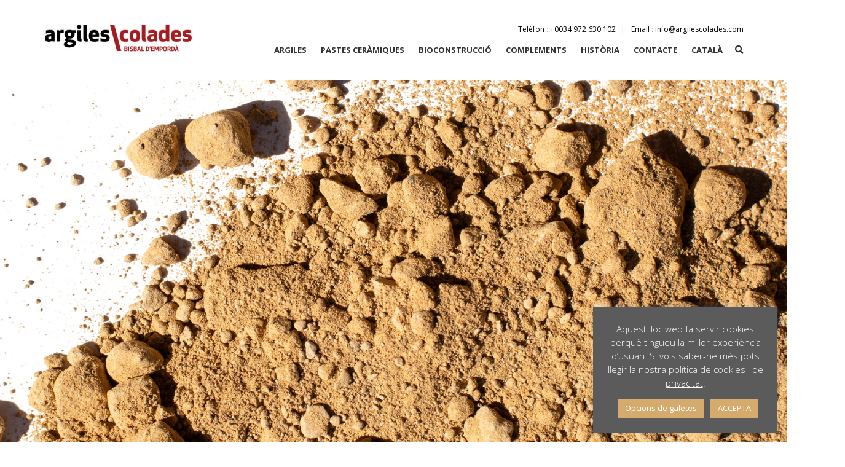

--- FILE ---
content_type: text/html; charset=UTF-8
request_url: https://argilescolades.com/
body_size: 16515
content:
<!DOCTYPE html>
<html lang="ca">
<head>
<meta charset="UTF-8" />
<meta name="viewport" content="initial-scale=1, width=device-width" />
<link rel="profile" href="http://gmpg.org/xfn/11" />
<link rel="pingback" href="https://argilescolades.com/xmlrpc.php" />
<link rel="icon" type="image/png" href="http://www.argilescolades.com/wp-content/uploads/2018/03/argilescolades-mostra-1-1.jpg"/>
<title>Argiles Colades &#8211; La Bisbal d&#039;Empordà</title>
<link rel="alternate" hreflang="ca" href="http://argilescolades.com" />
<link rel="alternate" hreflang="es" href="http://argilescolades.com/es/" />
<link rel="alternate" hreflang="en" href="http://argilescolades.com/en/" />
<link rel="alternate" hreflang="fr" href="http://argilescolades.com/fr/" />
<link rel="alternate" hreflang="x-default" href="http://argilescolades.com" />
<link rel='dns-prefetch' href='//fonts.googleapis.com' />
<link rel='dns-prefetch' href='//s.w.org' />
<link rel="alternate" type="application/rss+xml" title="Argiles Colades &raquo; canal d&#039;informació" href="https://argilescolades.com/feed/" />
<link rel="alternate" type="application/rss+xml" title="Argiles Colades &raquo; Canal dels comentaris" href="https://argilescolades.com/comments/feed/" />
		<script type="text/javascript">
			window._wpemojiSettings = {"baseUrl":"https:\/\/s.w.org\/images\/core\/emoji\/13.0.1\/72x72\/","ext":".png","svgUrl":"https:\/\/s.w.org\/images\/core\/emoji\/13.0.1\/svg\/","svgExt":".svg","source":{"concatemoji":"https:\/\/argilescolades.com\/wp-includes\/js\/wp-emoji-release.min.js?ver=5.6.16"}};
			!function(e,a,t){var n,r,o,i=a.createElement("canvas"),p=i.getContext&&i.getContext("2d");function s(e,t){var a=String.fromCharCode;p.clearRect(0,0,i.width,i.height),p.fillText(a.apply(this,e),0,0);e=i.toDataURL();return p.clearRect(0,0,i.width,i.height),p.fillText(a.apply(this,t),0,0),e===i.toDataURL()}function c(e){var t=a.createElement("script");t.src=e,t.defer=t.type="text/javascript",a.getElementsByTagName("head")[0].appendChild(t)}for(o=Array("flag","emoji"),t.supports={everything:!0,everythingExceptFlag:!0},r=0;r<o.length;r++)t.supports[o[r]]=function(e){if(!p||!p.fillText)return!1;switch(p.textBaseline="top",p.font="600 32px Arial",e){case"flag":return s([127987,65039,8205,9895,65039],[127987,65039,8203,9895,65039])?!1:!s([55356,56826,55356,56819],[55356,56826,8203,55356,56819])&&!s([55356,57332,56128,56423,56128,56418,56128,56421,56128,56430,56128,56423,56128,56447],[55356,57332,8203,56128,56423,8203,56128,56418,8203,56128,56421,8203,56128,56430,8203,56128,56423,8203,56128,56447]);case"emoji":return!s([55357,56424,8205,55356,57212],[55357,56424,8203,55356,57212])}return!1}(o[r]),t.supports.everything=t.supports.everything&&t.supports[o[r]],"flag"!==o[r]&&(t.supports.everythingExceptFlag=t.supports.everythingExceptFlag&&t.supports[o[r]]);t.supports.everythingExceptFlag=t.supports.everythingExceptFlag&&!t.supports.flag,t.DOMReady=!1,t.readyCallback=function(){t.DOMReady=!0},t.supports.everything||(n=function(){t.readyCallback()},a.addEventListener?(a.addEventListener("DOMContentLoaded",n,!1),e.addEventListener("load",n,!1)):(e.attachEvent("onload",n),a.attachEvent("onreadystatechange",function(){"complete"===a.readyState&&t.readyCallback()})),(n=t.source||{}).concatemoji?c(n.concatemoji):n.wpemoji&&n.twemoji&&(c(n.twemoji),c(n.wpemoji)))}(window,document,window._wpemojiSettings);
		</script>
		<style type="text/css">
img.wp-smiley,
img.emoji {
	display: inline !important;
	border: none !important;
	box-shadow: none !important;
	height: 1em !important;
	width: 1em !important;
	margin: 0 .07em !important;
	vertical-align: -0.1em !important;
	background: none !important;
	padding: 0 !important;
}
</style>
	<link rel='stylesheet' id='wp-block-library-css'  href='https://argilescolades.com/wp-includes/css/dist/block-library/style.min.css?ver=5.6.16' type='text/css' media='all' />
<link rel='stylesheet' id='cms-plugin-stylesheet-css'  href='https://argilescolades.com/wp-content/plugins/cmssuperheroesv2/assets/css/cms-style.css?ver=5.6.16' type='text/css' media='all' />
<link rel='stylesheet' id='contact-form-7-css'  href='https://argilescolades.com/wp-content/plugins/contact-form-7/includes/css/styles.css?ver=5.4.2' type='text/css' media='all' />
<style id='contact-form-7-inline-css' type='text/css'>
.wpcf7 .wpcf7-recaptcha iframe {margin-bottom: 0;}.wpcf7 .wpcf7-recaptcha[data-align="center"] > div {margin: 0 auto;}.wpcf7 .wpcf7-recaptcha[data-align="right"] > div {margin: 0 0 0 auto;}
</style>
<link rel='stylesheet' id='cookie-law-info-css'  href='https://argilescolades.com/wp-content/plugins/cookie-law-info/public/css/cookie-law-info-public.css?ver=2.1.2' type='text/css' media='all' />
<link rel='stylesheet' id='cookie-law-info-gdpr-css'  href='https://argilescolades.com/wp-content/plugins/cookie-law-info/public/css/cookie-law-info-gdpr.css?ver=2.1.2' type='text/css' media='all' />
<link rel='stylesheet' id='rs-plugin-settings-css'  href='https://argilescolades.com/wp-content/plugins/revslider/public/assets/css/settings.css?ver=5.4.7' type='text/css' media='all' />
<style id='rs-plugin-settings-inline-css' type='text/css'>
#rs-demo-id {}
</style>
<link rel='stylesheet' id='wpml-menu-item-0-css'  href='//argilescolades.com/wp-content/plugins/sitepress-multilingual-cms/templates/language-switchers/menu-item/style.min.css?ver=1' type='text/css' media='all' />
<link rel='stylesheet' id='cmssuperheroes-fonts-css'  href='https://argilescolades.com/wp-content/themes/trust/assets/css/fonts.css?ver=5.6.16' type='text/css' media='all' />
<link rel='stylesheet' id='cmssuperheroes-animations-css'  href='https://argilescolades.com/wp-content/themes/trust/assets/css/animations.css?ver=5.6.16' type='text/css' media='all' />
<link rel='stylesheet' id='cmssuperheroes-font-ionicons-css'  href='https://argilescolades.com/wp-content/themes/trust/assets/css/ionicons.min.css?ver=2.0.1' type='text/css' media='all' />
<link rel='stylesheet' id='cmssuperheroes-pe-icon-css'  href='https://argilescolades.com/wp-content/themes/trust/assets/css/pe-icon-7-stroke.css?ver=1.0.1' type='text/css' media='all' />
<link rel='stylesheet' id='elegant-icon-css'  href='https://argilescolades.com/wp-content/themes/trust/assets/css/elegant-icon.css?ver=1.0.1' type='text/css' media='all' />
<link rel='stylesheet' id='cmssuperheroes-bootstrap-css'  href='https://argilescolades.com/wp-content/themes/trust/assets/css/bootstrap.min.css?ver=3.3.2' type='text/css' media='all' />
<link rel='stylesheet' id='font-awesome-css'  href='https://argilescolades.com/wp-content/themes/trust/assets/css/font-awesome.min.css?ver=4.6.3' type='text/css' media='all' />
<link rel='stylesheet' id='magnific-popup-css'  href='https://argilescolades.com/wp-content/themes/trust/assets/css/magnific-popup.css?ver=1.0.1' type='text/css' media='all' />
<link rel='stylesheet' id='cmssuperheroes-style-css'  href='https://argilescolades.com/wp-content/themes/trust/style.css?ver=5.6.16' type='text/css' media='all' />
<!--[if lt IE 9]>
<link rel='stylesheet' id='wp_medico-ie-css'  href='https://argilescolades.com/wp-content/themes/trust/assets/css/ie.css?ver=1.0.0' type='text/css' media='all' />
<![endif]-->
<link rel='stylesheet' id='cmssuperheroes-static-css'  href='https://argilescolades.com/wp-content/themes/trust/assets/css/static.css?ver=1.0.0' type='text/css' media='all' />
<link rel='stylesheet' id='newsletter-css'  href='https://argilescolades.com/wp-content/plugins/newsletter/style.css?ver=7.5.3' type='text/css' media='all' />
<link rel='stylesheet' id='js_composer_front-css'  href='https://argilescolades.com/wp-content/plugins/js_composer/assets/css/js_composer.min.css?ver=6.5.0' type='text/css' media='all' />
<link rel='stylesheet' id='redux-google-fonts-smof_data-css'  href='https://fonts.googleapis.com/css?family=Open+Sans%3A300%2C400%2C600%2C700%2C800%2C300italic%2C400italic%2C600italic%2C700italic%2C800italic%7CRaleway%3A100%2C200%2C300%2C400%2C500%2C600%2C700%2C800%2C900%7CDosis%3A700%7CAmatic+SC%3A700&#038;ver=1611835650' type='text/css' media='all' />
<script type='text/javascript' src='https://argilescolades.com/wp-includes/js/jquery/jquery.min.js?ver=3.5.1' id='jquery-core-js'></script>
<script type='text/javascript' src='https://argilescolades.com/wp-includes/js/jquery/jquery-migrate.min.js?ver=3.3.2' id='jquery-migrate-js'></script>
<script type='text/javascript' id='cookie-law-info-js-extra'>
/* <![CDATA[ */
var Cli_Data = {"nn_cookie_ids":[],"cookielist":[],"non_necessary_cookies":[],"ccpaEnabled":"","ccpaRegionBased":"","ccpaBarEnabled":"","strictlyEnabled":["necessary","obligatoire"],"ccpaType":"gdpr","js_blocking":"1","custom_integration":"","triggerDomRefresh":"","secure_cookies":""};
var cli_cookiebar_settings = {"animate_speed_hide":"500","animate_speed_show":"500","background":"#5b5b5b","border":"#b1a6a6c2","border_on":"","button_1_button_colour":"#d5aa6d","button_1_button_hover":"#aa8857","button_1_link_colour":"#fff","button_1_as_button":"1","button_1_new_win":"","button_2_button_colour":"#333","button_2_button_hover":"#292929","button_2_link_colour":"#444","button_2_as_button":"","button_2_hidebar":"","button_3_button_colour":"#3566bb","button_3_button_hover":"#2a5296","button_3_link_colour":"#fff","button_3_as_button":"1","button_3_new_win":"","button_4_button_colour":"#d5aa6d","button_4_button_hover":"#aa8857","button_4_link_colour":"#ffffff","button_4_as_button":"1","button_7_button_colour":"#61a229","button_7_button_hover":"#4e8221","button_7_link_colour":"#fff","button_7_as_button":"1","button_7_new_win":"","font_family":"inherit","header_fix":"","notify_animate_hide":"1","notify_animate_show":"","notify_div_id":"#cookie-law-info-bar","notify_position_horizontal":"right","notify_position_vertical":"bottom","scroll_close":"","scroll_close_reload":"","accept_close_reload":"","reject_close_reload":"","showagain_tab":"","showagain_background":"#fff","showagain_border":"#000","showagain_div_id":"#cookie-law-info-again","showagain_x_position":"100px","text":"#ffffff","show_once_yn":"","show_once":"10000","logging_on":"","as_popup":"","popup_overlay":"1","bar_heading_text":"","cookie_bar_as":"widget","popup_showagain_position":"bottom-right","widget_position":"right"};
var log_object = {"ajax_url":"https:\/\/argilescolades.com\/wp-admin\/admin-ajax.php"};
/* ]]> */
</script>
<script type='text/javascript' src='https://argilescolades.com/wp-content/plugins/cookie-law-info/public/js/cookie-law-info-public.js?ver=2.1.2' id='cookie-law-info-js'></script>
<script type='text/javascript' src='https://argilescolades.com/wp-content/plugins/revslider/public/assets/js/jquery.themepunch.tools.min.js?ver=5.4.7' id='tp-tools-js'></script>
<script type='text/javascript' src='https://argilescolades.com/wp-content/plugins/revslider/public/assets/js/jquery.themepunch.revolution.min.js?ver=5.4.7' id='revmin-js'></script>
<script type='text/javascript' src='https://argilescolades.com/wp-content/themes/trust/assets/js/bootstrap.min.js?ver=3.3.2' id='cmssuperheroes-bootstrap-js'></script>
<link rel="https://api.w.org/" href="https://argilescolades.com/wp-json/" /><link rel="alternate" type="application/json" href="https://argilescolades.com/wp-json/wp/v2/pages/2190" /><link rel="EditURI" type="application/rsd+xml" title="RSD" href="https://argilescolades.com/xmlrpc.php?rsd" />
<link rel="wlwmanifest" type="application/wlwmanifest+xml" href="https://argilescolades.com/wp-includes/wlwmanifest.xml" /> 
<meta name="generator" content="WordPress 5.6.16" />
<link rel="canonical" href="https://argilescolades.com/" />
<link rel='shortlink' href='https://argilescolades.com/' />
<link rel="alternate" type="application/json+oembed" href="https://argilescolades.com/wp-json/oembed/1.0/embed?url=https%3A%2F%2Fargilescolades.com%2F" />
<link rel="alternate" type="text/xml+oembed" href="https://argilescolades.com/wp-json/oembed/1.0/embed?url=https%3A%2F%2Fargilescolades.com%2F&#038;format=xml" />
<meta name="generator" content="WPML ver:4.5.8 stt:8,1,4,2;" />
<!-- start Simple Custom CSS and JS -->
<style type="text/css">
/* Add your CSS code here.

For example:
.example {
    color: red;
}

For brushing up on your CSS knowledge, check out http://www.w3schools.com/css/css_syntax.asp

End of comment */ 

#cshero-header-logo .logo-main{
  padding: 26px 0 21px 0 !important;
}

#cshero-header-logo img{
  height:75px !important;
}

.titolnostresproductes{
  padding-left:74px;
}

.titolnostresproductes .subtitle,.titolnostresproductes .description{
font-family: "Open Sans" !important;
}

#cshero-header-navigation .contact-top ul li span,#cshero-header-navigation .contact-top ul li a{
font-family: "Open Sans" !important;
color:black;
}

#cshero-header-navigation .contact-top ul li a:hover{
color:#D5AA6D;
}

.poligaletesp{
color:black;
}

.poligaletesp a{
color:#d5aa6d;
}

.page-id-2540 #main{
padding:85px 0px 0px 0px !important;
}

@media only screen and (max-width: 920px) and (min-width: 768px){
.vc_grid-item h4{
font-size:19px !important;
  }
}

@media only screen and (max-width: 768px){
.vc_grid-item .vc_custom_heading h4,.vc_grid-item .vc_gitem-col .vc_btn3-container.vc_btn3-left{
text-align:center !important;
  }
  
.titolnostresproductes, .nostresproductescolumna .content-right{
  padding-left:0px;
}
}</style>
<!-- end Simple Custom CSS and JS -->
<style type="text/css" data-type="cms_shortcodes-custom-css">body#cms-trust #page-wrapper > #main{padding-top:0px}body#cms-trust #page-wrapper > #main{padding-bottom:0px}</style><style type="text/css">.recentcomments a{display:inline !important;padding:0 !important;margin:0 !important;}</style><meta name="generator" content="Powered by WPBakery Page Builder - drag and drop page builder for WordPress."/>
<meta name="generator" content="Powered by Slider Revolution 5.4.7 - responsive, Mobile-Friendly Slider Plugin for WordPress with comfortable drag and drop interface." />
<script type="text/javascript">function setREVStartSize(e){
				document.addEventListener("DOMContentLoaded", function() {
					try{ e.c=jQuery(e.c);var i=jQuery(window).width(),t=9999,r=0,n=0,l=0,f=0,s=0,h=0;
						if(e.responsiveLevels&&(jQuery.each(e.responsiveLevels,function(e,f){f>i&&(t=r=f,l=e),i>f&&f>r&&(r=f,n=e)}),t>r&&(l=n)),f=e.gridheight[l]||e.gridheight[0]||e.gridheight,s=e.gridwidth[l]||e.gridwidth[0]||e.gridwidth,h=i/s,h=h>1?1:h,f=Math.round(h*f),"fullscreen"==e.sliderLayout){var u=(e.c.width(),jQuery(window).height());if(void 0!=e.fullScreenOffsetContainer){var c=e.fullScreenOffsetContainer.split(",");if (c) jQuery.each(c,function(e,i){u=jQuery(i).length>0?u-jQuery(i).outerHeight(!0):u}),e.fullScreenOffset.split("%").length>1&&void 0!=e.fullScreenOffset&&e.fullScreenOffset.length>0?u-=jQuery(window).height()*parseInt(e.fullScreenOffset,0)/100:void 0!=e.fullScreenOffset&&e.fullScreenOffset.length>0&&(u-=parseInt(e.fullScreenOffset,0))}f=u}else void 0!=e.minHeight&&f<e.minHeight&&(f=e.minHeight);e.c.closest(".rev_slider_wrapper").css({height:f})					
					}catch(d){console.log("Failure at Presize of Slider:"+d)}
				});
			};</script>
<style type="text/css" title="dynamic-css" class="options-output">a{color:#89171b;}a:hover{color:#89171b;}body{font-family:"Open Sans";line-height:22px;font-weight:400;font-style:normal;color:#9b9b9b;font-size:13px;}h1{font-family:Raleway;line-height:46px;font-weight:700;font-style:normal;color:#222222;font-size:32px;}h2{font-family:Raleway;line-height:36px;font-weight:700;font-style:normal;color:#222222;font-size:28px;}h3{font-family:Raleway;line-height:30px;font-weight:700;font-style:normal;color:#222222;font-size:25px;}h4{font-family:Raleway;line-height:26px;font-weight:700;font-style:normal;color:#222222;font-size:22px;}h5{font-family:Raleway;line-height:24px;font-weight:700;font-style:normal;color:#222222;font-size:18px;}h6{font-family:Raleway;line-height:18px;font-weight:700;font-style:normal;color:#222222;font-size:14px;}</style><style type="text/css" data-type="vc_shortcodes-custom-css">.vc_custom_1520273179561{background-color: #ffffff !important;}.vc_custom_1506523194317{padding-top: 86px !important;padding-bottom: 90px !important;background-color: rgba(26,26,26,0.85) !important;background-position: center;background-repeat: no-repeat;background-size:cover;*background-color:gb(26,26,26);}.vc_custom_1611920998164{padding-right: 20px !important;padding-left: 20px !important;}.vc_custom_1611316724562{margin-bottom: 30px !important;}.vc_custom_1611316737441{margin-top: 50px !important;margin-bottom: 30px !important;}.vc_custom_1611316437169{margin-top: 50px !important;}</style><noscript><style> .wpb_animate_when_almost_visible { opacity: 1; }</style></noscript></head>

<body id="cms-trust" class="home page-template-default page page-id-2190 header-1  wpb-js-composer js-comp-ver-6.5.0 vc_responsive">

<div id="page-wrapper" class="cs-wide">
	<header id="masthead" class="site-header">
		<div id="cshero-header-inner" class="header-1 h-style">
    <div id="cshero-header-wrapper">
        <div id="cshero-header" class="cshero-main-header  no-sticky">
            <div class="container">
                <div class="row">
                    <div id="cshero-header-logo" class="col-xs-12 col-sm-5 col-md-5 col-lg-5">
                                                <a class="logo-main hidden-xs hidden-sm" href="https://argilescolades.com/">
                            <img alt="" src="http://www.argilescolades.com/wp-content/uploads/2018/03/argilescolades-mostra-1-1.jpg">
                                                    </a>
                        <a class="logo-mobile hidden-lg hidden-md" href="https://argilescolades.com/">
                            <img alt="" src="http://www.argilescolades.com/wp-content/uploads/2018/03/argilescolades-mostra-1-1.jpg">
                        </a>
                    </div>
                    <div id="cshero-header-navigation" class="col-xs-12 col-sm-7 col-md-7 col-lg-7">
                        <div class="cshero-navigation-widget-top text-right gray hidden-xs hidden-sm">
                            <div class="contact-top">
                                <ul>
                                                                            <li><span>Telèfon</span> : <a href="tel:+0034 972 630 102 ">+0034 972 630 102 </a></li>
                                                                        
                                                                            <li><span>Email</span> : <a href="mailto:info@argilescolades.com">info@argilescolades.com</a></li>
                                    
                                                                    </ul>
                            </div>
                        </div>
                        <div class="navigation-main">
                            <div class="cshero-navigation-right hidden-xs hidden-sm">
                                <div class="nav-button-icon">
                                                                            <i class="search fa fa-search"></i>
                                                                                                                                            </div>
                            </div>
                            <nav id="site-navigation" class="main-navigation">
                                <div class="menu-menu-principal-argiles-colades-catala-container"><ul id="menu-menu-principal-argiles-colades-catala" class="nav-menu menu-main-menu"><li id="menu-item-3599" class="menu-item menu-item-type-post_type menu-item-object-page menu-item-has-children no_group menu-item-3599" data-depth="0"><a href="https://argilescolades.com/argiles/" class=""><span class="menu-title">ARGILES</span></a>
<ul class='standar-dropdown standard autodrop_submenu sub-menu' style="width:250px;">
	<li id="menu-item-3664" class="menu-item menu-item-type-post_type menu-item-object-page no_group menu-item-3664" data-depth="1"><a href="https://argilescolades.com/argiles/argila-micronitzada-caoli-md-25/" class=""><span class="menu-title">CAOLÍ MD-25</span></a></li>
	<li id="menu-item-3601" class="menu-item menu-item-type-post_type menu-item-object-page no_group menu-item-3601" data-depth="1"><a href="https://argilescolades.com/argiles/arcilla-micronitada-pen-f-lila/" class=""><span class="menu-title">LILA</span></a></li>
	<li id="menu-item-3602" class="menu-item menu-item-type-post_type menu-item-object-page no_group menu-item-3602" data-depth="1"><a href="https://argilescolades.com/argiles/argila-micronitzada-pen-f-vermella/" class=""><span class="menu-title">VERMELLA</span></a></li>
	<li id="menu-item-3603" class="menu-item menu-item-type-post_type menu-item-object-page no_group menu-item-3603" data-depth="1"><a href="https://argilescolades.com/argiles/argila-pen-f-beig/" class=""><span class="menu-title">BEIG</span></a></li>
	<li id="menu-item-3682" class="menu-item menu-item-type-post_type menu-item-object-page no_group menu-item-3682" data-depth="1"><a href="https://argilescolades.com/argiles/argila-micronitzada-uka-blanca/" class=""><span class="menu-title">UKA</span></a></li>
	<li id="menu-item-3690" class="menu-item menu-item-type-post_type menu-item-object-page no_group menu-item-3690" data-depth="1"><a href="https://argilescolades.com/argiles/argila-micronitzada-pen-f-gris/" class=""><span class="menu-title">GRIS</span></a></li>
	<li id="menu-item-3698" class="menu-item menu-item-type-post_type menu-item-object-page no_group menu-item-3698" data-depth="1"><a href="https://argilescolades.com/argiles/argila-pen-b-m-2-desterrossada/" class=""><span class="menu-title">M-2 DESTERROSSADA</span></a></li>
	<li id="menu-item-3705" class="menu-item menu-item-type-post_type menu-item-object-page no_group menu-item-3705" data-depth="1"><a href="https://argilescolades.com/argiles/argila-m-2-2-mm/" class=""><span class="menu-title">M-2 2mm</span></a></li>
</ul>
</li>
<li id="menu-item-3609" class="menu-item menu-item-type-post_type menu-item-object-page menu-item-has-children no_group menu-item-3609" data-depth="0"><a href="https://argilescolades.com/pastes-ceramiques/" class=""><span class="menu-title">PASTES CERÀMIQUES</span></a>
<ul class='standar-dropdown standard autodrop_submenu sub-menu' style="width:250px;">
	<li id="menu-item-3737" class="menu-item menu-item-type-post_type menu-item-object-page no_group menu-item-3737" data-depth="1"><a href="https://argilescolades.com/pastes-ceramiques/pasta-ceramica-gebrada/" class=""><span class="menu-title">PASTA CERÀMICA GEBRADA</span></a></li>
	<li id="menu-item-3611" class="menu-item menu-item-type-post_type menu-item-object-page no_group menu-item-3611" data-depth="1"><a href="https://argilescolades.com/pastes-ceramiques/argila-4-4/" class=""><span class="menu-title">PASTA CERÀMICA AMB MANGANÈS</span></a></li>
	<li id="menu-item-3612" class="menu-item menu-item-type-post_type menu-item-object-page no_group menu-item-3612" data-depth="1"><a href="https://argilescolades.com/pastes-ceramiques/argila-4/" class=""><span class="menu-title">PASTA CERÀMICA AMB MANGANÈS XAMOTADA</span></a></li>
	<li id="menu-item-3613" class="menu-item menu-item-type-post_type menu-item-object-page no_group menu-item-3613" data-depth="1"><a href="https://argilescolades.com/pastes-ceramiques/argila-4-5/" class=""><span class="menu-title">PASTA CERÀMICA ROSADA</span></a></li>
	<li id="menu-item-3614" class="menu-item menu-item-type-post_type menu-item-object-page no_group menu-item-3614" data-depth="1"><a href="https://argilescolades.com/pastes-ceramiques/argila-4-6/" class=""><span class="menu-title">PASTA CERÀMICA ROSADA XAMOTADA</span></a></li>
	<li id="menu-item-3615" class="menu-item menu-item-type-post_type menu-item-object-page no_group menu-item-3615" data-depth="1"><a href="https://argilescolades.com/pastes-ceramiques/pasta-ceramica-vermella-tradicional/" class=""><span class="menu-title">PASTA CERÀMICA Nº 2 VERMELLA TRADICIONAL</span></a></li>
	<li id="menu-item-3616" class="menu-item menu-item-type-post_type menu-item-object-page no_group menu-item-3616" data-depth="1"><a href="https://argilescolades.com/pastes-ceramiques/argila-4-3/" class=""><span class="menu-title">PASTA CERÀMICA Nº 2 VERMELLA XAMOTADA</span></a></li>
	<li id="menu-item-3788" class="menu-item menu-item-type-post_type menu-item-object-page no_group menu-item-3788" data-depth="1"><a href="https://argilescolades.com/pastes-ceramiques/distribuidors-de/" class=""><span class="menu-title">DISTRIBUIDORS DE</span></a></li>
</ul>
</li>
<li id="menu-item-3108" class="menu-item menu-item-type-post_type menu-item-object-page menu-item-has-children no_group menu-item-3108" data-depth="0"><a href="https://argilescolades.com/bioconstruccio/" class=""><span class="menu-title">BIOCONSTRUCCIÓ</span></a>
<ul class='standar-dropdown standard autodrop_submenu sub-menu' style="width:250px;">
	<li id="menu-item-3621" class="menu-item menu-item-type-custom menu-item-object-custom no_group menu-item-3621" data-depth="1"><a target="_blank" href="http://argilescolades.com/wp-content/uploads/2022/08/cataleg_cat_v2022.pdf" class=""><span class="menu-title">CATÀLEG ARGILFIBRA 2022</span></a></li>
	<li id="menu-item-3114" class="menu-item menu-item-type-post_type menu-item-object-page no_group menu-item-3114" data-depth="1"><a href="https://argilescolades.com/argila-5/" class=""><span class="menu-title">MORTER ARGILFIBRA</span></a></li>
	<li id="menu-item-3749" class="menu-item menu-item-type-post_type menu-item-object-page no_group menu-item-3749" data-depth="1"><a href="https://argilescolades.com/altres-materials/" class=""><span class="menu-title">ALTRES MATERIALS</span></a></li>
</ul>
</li>
<li id="menu-item-3617" class="menu-item menu-item-type-custom menu-item-object-custom menu-item-has-children no_group menu-item-3617" data-depth="0"><a href="#" class=""><span class="menu-title">COMPLEMENTS</span></a>
<ul class='standar-dropdown standard autodrop_submenu sub-menu' style="width:250px;">
	<li id="menu-item-3751" class="menu-item menu-item-type-custom menu-item-object-custom no_group menu-item-3751" data-depth="1"><a target="_blank" href="http://argilescolades.com/wp-content/uploads/2022/08/cataleg_cat_v2022.pdf" class=""><span class="menu-title">CATÀLEG 2022 ARGILES COLADES</span></a></li>
	<li id="menu-item-3622" class="menu-item menu-item-type-custom menu-item-object-custom no_group menu-item-3622" data-depth="1"><a href="https://anper.net/productos/destacados" class=""><span class="menu-title">SOM DISTRIBUIDORS D&#8217;ANPER</span></a></li>
</ul>
</li>
<li id="menu-item-3049" class="menu-item menu-item-type-post_type menu-item-object-page no_group menu-item-3049" data-depth="0"><a href="https://argilescolades.com/historia/" class=""><span class="menu-title">HISTÒRIA</span></a></li>
<li id="menu-item-3107" class="menu-item menu-item-type-post_type menu-item-object-page no_group menu-item-3107" data-depth="0"><a href="https://argilescolades.com/contacte/" class=""><span class="menu-title">CONTACTE</span></a></li>
<li id="menu-item-wpml-ls-9-ca" class="menu-item wpml-ls-slot-9 wpml-ls-item wpml-ls-item-ca wpml-ls-current-language wpml-ls-menu-item wpml-ls-first-item menu-item-type-wpml_ls_menu_item menu-item-object-wpml_ls_menu_item menu-item-has-children menu-item-wpml-ls-9-ca" data-depth="0"><a href="http://argilescolades.com" class=""><span class="menu-title"><span class="wpml-ls-native" lang="ca">Català</span><span class="title-attribute">Català</span> </span></a>
<ul class='standar-dropdown standard drop_to_left sub-menu' style="width:250px;">
	<li id="menu-item-wpml-ls-9-es" class="menu-item wpml-ls-slot-9 wpml-ls-item wpml-ls-item-es wpml-ls-menu-item menu-item-type-wpml_ls_menu_item menu-item-object-wpml_ls_menu_item menu-item-wpml-ls-9-es" data-depth="1"><a href="http://argilescolades.com/es/" class=""><span class="menu-title"><span class="wpml-ls-native" lang="es">Español</span><span class="title-attribute">Español</span> </span></a></li>
	<li id="menu-item-wpml-ls-9-en" class="menu-item wpml-ls-slot-9 wpml-ls-item wpml-ls-item-en wpml-ls-menu-item menu-item-type-wpml_ls_menu_item menu-item-object-wpml_ls_menu_item menu-item-wpml-ls-9-en" data-depth="1"><a href="http://argilescolades.com/en/" class=""><span class="menu-title"><span class="wpml-ls-native" lang="en">English</span><span class="title-attribute">English</span> </span></a></li>
	<li id="menu-item-wpml-ls-9-fr" class="menu-item wpml-ls-slot-9 wpml-ls-item wpml-ls-item-fr wpml-ls-menu-item wpml-ls-last-item menu-item-type-wpml_ls_menu_item menu-item-object-wpml_ls_menu_item menu-item-wpml-ls-9-fr" data-depth="1"><a href="http://argilescolades.com/fr/" class=""><span class="menu-title"><span class="wpml-ls-native" lang="fr">Français</span><span class="title-attribute">Français</span> </span></a></li>
</ul>
</li>
</ul></div>                            </nav>
                            
                        </div>
                    </div>
                    <div id="cshero-menu-mobile" class="collapse navbar-collapse">
                        <div class="nav-button-icon">
                            <i class="search fa fa-search"></i>
                        </div>
                        <i class="cms-icon-menu pe-7s-menu"></i>
                    </div>
                </div>
            </div>
        </div>
    </div>
</div>	</header><!-- #masthead -->
    	<div id="main">
		<div id="page-default" class="container ">
	<div class="row">
		<div id="primary" class="col-xs-12 col-sm-12 col-md-12 col-lg-12 page-full-width">
			<div id="content" role="main">

									<article id="post-2190" class="post-2190 page type-page status-publish hentry">
	<div class="entry-content">
			<div class="vc_row wpb_row vc_row-fluid"><div class="wpb_column vc_column_container vc_col-sm-12"><div class="vc_column-inner"><div class="wpb_wrapper"><div class="wpb_revslider_element wpb_content_element">
<div id="rev_slider_1_1_wrapper" class="rev_slider_wrapper fullwidthbanner-container" data-source="gallery" style="margin:0px auto;background:transparent;padding:0px;margin-top:0px;margin-bottom:0px;">
<!-- START REVOLUTION SLIDER 5.4.7 fullwidth mode -->
	<div id="rev_slider_1_1" class="rev_slider fullwidthabanner" style="display:none;" data-version="5.4.7">
<ul>	<!-- SLIDE  -->
	<li data-index="rs-1" data-transition="fade" data-slotamount="default" data-hideafterloop="0" data-hideslideonmobile="off"  data-easein="default" data-easeout="default" data-masterspeed="300"  data-rotate="0"  data-saveperformance="off"  data-title="Slide" data-param1="" data-param2="" data-param3="" data-param4="" data-param5="" data-param6="" data-param7="" data-param8="" data-param9="" data-param10="" data-description="">
		<!-- MAIN IMAGE -->
		<img src="https://argilescolades.com/wp-content/uploads/2021/01/1.jpg"  alt="" title="1"  width="1811" height="1021" data-bgposition="center center" data-bgfit="cover" data-bgrepeat="no-repeat" class="rev-slidebg" data-no-retina>
		<!-- LAYERS -->
	</li>
	<!-- SLIDE  -->
	<li data-index="rs-2" data-transition="fade" data-slotamount="default" data-hideafterloop="0" data-hideslideonmobile="off"  data-easein="default" data-easeout="default" data-masterspeed="300"  data-rotate="0"  data-saveperformance="off"  data-title="Slide" data-param1="" data-param2="" data-param3="" data-param4="" data-param5="" data-param6="" data-param7="" data-param8="" data-param9="" data-param10="" data-description="">
		<!-- MAIN IMAGE -->
		<img src="https://argilescolades.com/wp-content/uploads/2021/01/2.jpg"  alt="" title="2"  width="1811" height="1021" data-bgposition="center center" data-bgfit="cover" data-bgrepeat="no-repeat" class="rev-slidebg" data-no-retina>
		<!-- LAYERS -->
	</li>
	<!-- SLIDE  -->
	<li data-index="rs-4" data-transition="fade" data-slotamount="default" data-hideafterloop="0" data-hideslideonmobile="off"  data-easein="default" data-easeout="default" data-masterspeed="300"  data-rotate="0"  data-saveperformance="off"  data-title="Slide" data-param1="" data-param2="" data-param3="" data-param4="" data-param5="" data-param6="" data-param7="" data-param8="" data-param9="" data-param10="" data-description="">
		<!-- MAIN IMAGE -->
		<img src="https://argilescolades.com/wp-content/uploads/2021/01/3.jpg"  alt="" title="3"  width="1811" height="1021" data-bgposition="center center" data-bgfit="cover" data-bgrepeat="no-repeat" class="rev-slidebg" data-no-retina>
		<!-- LAYERS -->
	</li>
	<!-- SLIDE  -->
	<li data-index="rs-5" data-transition="fade" data-slotamount="default" data-hideafterloop="0" data-hideslideonmobile="off"  data-easein="default" data-easeout="default" data-masterspeed="300"  data-rotate="0"  data-saveperformance="off"  data-title="Slide" data-param1="" data-param2="" data-param3="" data-param4="" data-param5="" data-param6="" data-param7="" data-param8="" data-param9="" data-param10="" data-description="">
		<!-- MAIN IMAGE -->
		<img src="https://argilescolades.com/wp-content/uploads/2021/02/4.jpg"  alt="" title="4"  width="1811" height="1021" data-bgposition="center center" data-bgfit="cover" data-bgrepeat="no-repeat" class="rev-slidebg" data-no-retina>
		<!-- LAYERS -->
	</li>
	<!-- SLIDE  -->
	<li data-index="rs-6" data-transition="fade" data-slotamount="default" data-hideafterloop="0" data-hideslideonmobile="off"  data-easein="default" data-easeout="default" data-masterspeed="300"  data-rotate="0"  data-saveperformance="off"  data-title="Slide" data-param1="" data-param2="" data-param3="" data-param4="" data-param5="" data-param6="" data-param7="" data-param8="" data-param9="" data-param10="" data-description="">
		<!-- MAIN IMAGE -->
		<img src="https://argilescolades.com/wp-content/uploads/2021/02/5.jpg"  alt="" title="5"  width="1811" height="1021" data-bgposition="center center" data-bgfit="cover" data-bgrepeat="no-repeat" class="rev-slidebg" data-no-retina>
		<!-- LAYERS -->
	</li>
</ul>
<div class="tp-bannertimer tp-bottom" style="visibility: hidden !important;"></div>	</div>
<script>var htmlDiv = document.getElementById("rs-plugin-settings-inline-css"); var htmlDivCss="";
				if(htmlDiv) {
					htmlDiv.innerHTML = htmlDiv.innerHTML + htmlDivCss;
				}else{
					var htmlDiv = document.createElement("div");
					htmlDiv.innerHTML = "<style>" + htmlDivCss + "</style>";
					document.getElementsByTagName("head")[0].appendChild(htmlDiv.childNodes[0]);
				}
			</script>
		<script type="text/javascript">
if (setREVStartSize!==undefined) setREVStartSize(
	{c: '#rev_slider_1_1', gridwidth: [1240], gridheight: [600], sliderLayout: 'fullwidth'});
			
var revapi1,
	tpj;	
(function() {			
	if (!/loaded|interactive|complete/.test(document.readyState)) document.addEventListener("DOMContentLoaded",onLoad)
		else
	onLoad();
	
	function onLoad() {				
		if (tpj===undefined) {
			tpj = jQuery;

			if("off" == "on") tpj.noConflict();		
		}
	if(tpj("#rev_slider_1_1").revolution == undefined){
		revslider_showDoubleJqueryError("#rev_slider_1_1");
	}else{
		revapi1 = tpj("#rev_slider_1_1").show().revolution({
			sliderType:"standard",
			jsFileLocation:"//argilescolades.com/wp-content/plugins/revslider/public/assets/js/",
			sliderLayout:"fullwidth",
			dottedOverlay:"none",
			delay:9000,
			navigation: {
				onHoverStop:"off",
			},
			visibilityLevels:[1240,1024,778,480],
			gridwidth:1240,
			gridheight:600,
			lazyType:"none",
			shadow:0,
			spinner:"spinner0",
			stopLoop:"off",
			stopAfterLoops:-1,
			stopAtSlide:-1,
			shuffle:"off",
			autoHeight:"off",
			disableProgressBar:"on",
			hideThumbsOnMobile:"off",
			hideSliderAtLimit:0,
			hideCaptionAtLimit:0,
			hideAllCaptionAtLilmit:0,
			debugMode:false,
			fallbacks: {
				simplifyAll:"off",
				nextSlideOnWindowFocus:"off",
				disableFocusListener:false,
			}
		});
	}; /* END OF revapi call */
	
 }; /* END OF ON LOAD FUNCTION */
}()); /* END OF WRAPPING FUNCTION */
</script>
		</div><!-- END REVOLUTION SLIDER --></div></div></div></div></div><div class="vc_row wpb_row vc_row-fluid"><div class="wpb_column vc_column_container vc_col-sm-12"><div class="vc_column-inner"><div class="wpb_wrapper"><div class="vc_separator wpb_content_element vc_separator_align_center vc_sep_width_100 vc_sep_pos_align_center vc_separator_no_text vc_sep_color_grey" ><span class="vc_sep_holder vc_sep_holder_l"><span  class="vc_sep_line"></span></span><span class="vc_sep_holder vc_sep_holder_r"><span  class="vc_sep_line"></span></span>
</div></div></div></div></div><div data-vc-full-width="true" data-vc-full-width-init="false" data-vc-stretch-content="true" class="vc_row wpb_row vc_row-fluid vc_custom_1520273179561 vc_row-has-fill vc_row-no-padding vc_row-o-equal-height vc_row-flex"><div class="wpb_column vc_column_container vc_col-sm-12 vc_col-lg-12 vc_col-md-12"><div class="vc_column-inner vc_custom_1611920998164"><div class="wpb_wrapper"><div class="vc_empty_space"   style="height: 80px"><span class="vc_empty_space_inner"></span></div><div class="cms-heading-wrapper heading-layout3 text-left titolnostresproductes">
    <div class="cms-heading-inner">
        <div class="cms-heading-content">
                            <span class="subtitle" style="color:#0a0a0a;">L&#039;experiencia en el procés, el nostre valor més preuat</span>
             
            <h3 class="title" style="color:#0a0a0a;">
                ELS NOSTRES PRODUCTES            </h3>
                            <div class="description" style="color:#000000;"> <p>Gràcies a la nostra experiència en els processos, elaborem més de 6 variants d&#8217;argiles i podem crear compostos per tot tipus de demandes.</p>
</div>
                    </div>
    </div>
</div><div class="vc_empty_space"   style="height: 20px"><span class="vc_empty_space_inner"></span></div><div class="vc_row wpb_row vc_inner vc_row-fluid"><div class="nostresproductescolumna wpb_column vc_column_container vc_col-sm-6"><div class="vc_column-inner"><div class="wpb_wrapper"><div class="cms-fancyboxes-wraper cms-fancyboxes-layout1 template-cms_fancybox_single--layout1 content-align-default " id="cms-fancy-box-single">
        <div class="cms-fancyboxes-body">
        <div class="cms-fancybox-item">
                        <div class="icon-left">
                                    <span class="fancy-box-icon">
                        <i class="" style="color: "></i>
                    </span>
                            </div>
            <div class="content-right">
                                <h3 class="cms-fancybox-title">
                    <span style="color: ;">Argiles</span>
                </h3>
                
                                    <div class="fancy-box-content" style="color: #000000">
                        <p>Es caracteritza per adquirir plasticitat, al ser barrejada amb aigua, com també sonoritat i duresa al ser escalfada per sobre dels 800 ºC.</p>
                    </div>
                                            </div>
            
        </div>
    </div>
</div><div class="vc_empty_space"   style="height: 22px"><span class="vc_empty_space_inner"></span></div><div class="cms-fancyboxes-wraper cms-fancyboxes-layout1 template-cms_fancybox_single--layout1 content-align-default " id="cms-fancy-box-single-2">
        <div class="cms-fancyboxes-body">
        <div class="cms-fancybox-item">
                        <div class="icon-left">
                                    <span class="fancy-box-icon">
                        <i class="" style="color: "></i>
                    </span>
                            </div>
            <div class="content-right">
                                <h3 class="cms-fancybox-title">
                    <span style="color: ;">Morters</span>
                </h3>
                
                                    <div class="fancy-box-content" style="color: #000000">
                        <p>És un compost de conglomerants inorgànics, agregats fins i aigua, i possibles additius que serveixen per aparellar elements de construcció com ara maons, pedres, blocs de formigó, etc.</p>
                    </div>
                                            </div>
            
        </div>
    </div>
</div></div></div></div><div class="nostresproductescolumna wpb_column vc_column_container vc_col-sm-6"><div class="vc_column-inner"><div class="wpb_wrapper"><div class="cms-fancyboxes-wraper cms-fancyboxes-layout1 template-cms_fancybox_single--layout1 content-align-default " id="cms-fancy-box-single-3">
        <div class="cms-fancyboxes-body">
        <div class="cms-fancybox-item">
                        <div class="icon-left">
                                    <span class="fancy-box-icon">
                        <i class="" style="color: "></i>
                    </span>
                            </div>
            <div class="content-right">
                                <h3 class="cms-fancybox-title">
                    <span style="color: ;">Pastes ceràmiques</span>
                </h3>
                
                                    <div class="fancy-box-content" style="color: #000000">
                        <p>La pasta ceràmica és un tipus de mescla constituïda per argila, desgreixant, i fundent amb millor vitrificació, amb la disminució de la porositat.</p>
                    </div>
                                            </div>
            
        </div>
    </div>
</div><div class="vc_empty_space"   style="height: 22px"><span class="vc_empty_space_inner"></span></div><div class="cms-fancyboxes-wraper cms-fancyboxes-layout1 template-cms_fancybox_single--layout1 content-align-default " id="cms-fancy-box-single-4">
        <div class="cms-fancyboxes-body">
        <div class="cms-fancybox-item">
                        <div class="icon-left">
                                    <span class="fancy-box-icon">
                        <i class="" style="color: "></i>
                    </span>
                            </div>
            <div class="content-right">
                                <h3 class="cms-fancybox-title">
                    <span style="color: ;">Xamotes</span>
                </h3>
                
                                    <div class="fancy-box-content" style="color: #000000">
                        <p>Material granular obtingut de la polvorització dels maons, pedres refractàries, o un altre producte ceràmic cuit. Té un alt percentatge de sílice i alúmina.</p>
                    </div>
                                            </div>
            
        </div>
    </div>
</div></div></div></div></div><div class="vc_empty_space"   style="height: 70px"><span class="vc_empty_space_inner"></span></div><div class="vc_separator wpb_content_element vc_separator_align_center vc_sep_width_100 vc_sep_pos_align_center vc_sep_color_grey vc_custom_1611316724562 vc_separator-has-text" ><span class="vc_sep_holder vc_sep_holder_l"><span  class="vc_sep_line"></span></span><h4>Argiles</h4><span class="vc_sep_holder vc_sep_holder_r"><span  class="vc_sep_line"></span></span>
</div></div></div></div></div><div class="vc_row-full-width vc_clearfix"></div><div class="vc_row wpb_row vc_row-fluid"><div class="wpb_column vc_column_container vc_col-sm-12"><div class="vc_column-inner"><div class="wpb_wrapper">
<div class="vc_grid-container-wrapper vc_clearfix">
	<div class="vc_grid-container vc_clearfix wpb_content_element vc_basic_grid" data-initial-loading-animation="fadeIn" data-vc-grid-settings="{&quot;page_id&quot;:2190,&quot;style&quot;:&quot;all&quot;,&quot;action&quot;:&quot;vc_get_vc_grid_data&quot;,&quot;shortcode_id&quot;:&quot;1611920718448-4d8b9061eb87995b17d90f746740e0fa-2&quot;,&quot;tag&quot;:&quot;vc_basic_grid&quot;}" data-vc-request="https://argilescolades.com/wp-admin/admin-ajax.php?lang=ca" data-vc-post-id="2190" data-vc-public-nonce="66008f9b4f">
		<style data-type="vc_shortcodes-custom-css">.vc_custom_1419240516480{background-color: #f9f9f9 !important;}</style><div class="vc_grid vc_row vc_grid-gutter-30px vc_pageable-wrapper vc_hook_hover" data-vc-pageable-content="true"><div class="vc_pageable-slide-wrapper vc_clearfix" data-vc-grid-content="true"><div class="vc_grid-item vc_clearfix vc_col-sm-3 vc_grid-item-zone-c-bottom"><div class="vc_grid-item-mini vc_clearfix "><div class="vc_gitem-animated-block " "><div class="vc_gitem-zone vc_gitem-zone-a vc-gitem-zone-height-mode-auto vc-gitem-zone-height-mode-auto-1-1 vc_gitem-is-link" style="background-image: url('https://argilescolades.com/wp-content/uploads/2021/01/ARGILA-2mm.jpg') !important;"><a href="https://argilescolades.com/argiles/argila-m-2-2-mm/" title="ARGILA M-2 2mm" class="vc_gitem-link vc-zone-link"></a><img src="https://argilescolades.com/wp-content/uploads/2021/01/ARGILA-2mm.jpg" class="vc_gitem-zone-img" alt=""><div class="vc_gitem-zone-mini"></div></div></div><div class="vc_gitem-zone vc_gitem-zone-c vc_custom_1419240516480"><div class="vc_gitem-zone-mini"><div class="vc_gitem_row vc_row vc_gitem-row-position-top"><div class="vc_col-sm-12 vc_gitem-col vc_gitem-col-align-"><div class="vc_custom_heading vc_gitem-post-data vc_gitem-post-data-source-post_title" ><h4 style="text-align: left" >ARGILA M-2 2mm</h4></div><div class="vc_btn3-container vc_btn3-left"><a class="vc_general vc_btn3 vc_btn3-size-md vc_btn3-shape-rounded vc_btn3-style-flat vc_btn3-color-black" a href="https://argilescolades.com/argiles/argila-m-2-2-mm/" class="vc_gitem-link vc_general vc_btn3 vc_general vc_btn3 vc_btn3-size-md vc_btn3-shape-rounded vc_btn3-style-flat vc_btn3-color-black" title="Veure el producte">Veure el producte</a></div></div></div></div></div></div><div class="vc_clearfix"></div></div><div class="vc_grid-item vc_clearfix vc_col-sm-3 vc_grid-item-zone-c-bottom"><div class="vc_grid-item-mini vc_clearfix "><div class="vc_gitem-animated-block " "><div class="vc_gitem-zone vc_gitem-zone-a vc-gitem-zone-height-mode-auto vc-gitem-zone-height-mode-auto-1-1 vc_gitem-is-link" style="background-image: url('https://argilescolades.com/wp-content/uploads/2021/01/caolin.jpg') !important;"><a href="https://argilescolades.com/argiles/argila-micronitzada-caoli-md-25/" title="ARGILA MICRONITZADA CAOLÍ MD-25" class="vc_gitem-link vc-zone-link"></a><img src="https://argilescolades.com/wp-content/uploads/2021/01/caolin.jpg" class="vc_gitem-zone-img" alt=""><div class="vc_gitem-zone-mini"></div></div></div><div class="vc_gitem-zone vc_gitem-zone-c vc_custom_1419240516480"><div class="vc_gitem-zone-mini"><div class="vc_gitem_row vc_row vc_gitem-row-position-top"><div class="vc_col-sm-12 vc_gitem-col vc_gitem-col-align-"><div class="vc_custom_heading vc_gitem-post-data vc_gitem-post-data-source-post_title" ><h4 style="text-align: left" >ARGILA MICRONITZADA CAOLÍ MD-25</h4></div><div class="vc_btn3-container vc_btn3-left"><a class="vc_general vc_btn3 vc_btn3-size-md vc_btn3-shape-rounded vc_btn3-style-flat vc_btn3-color-black" a href="https://argilescolades.com/argiles/argila-micronitzada-caoli-md-25/" class="vc_gitem-link vc_general vc_btn3 vc_general vc_btn3 vc_btn3-size-md vc_btn3-shape-rounded vc_btn3-style-flat vc_btn3-color-black" title="Veure el producte">Veure el producte</a></div></div></div></div></div></div><div class="vc_clearfix"></div></div><div class="vc_grid-item vc_clearfix vc_col-sm-3 vc_grid-item-zone-c-bottom"><div class="vc_grid-item-mini vc_clearfix "><div class="vc_gitem-animated-block " "><div class="vc_gitem-zone vc_gitem-zone-a vc-gitem-zone-height-mode-auto vc-gitem-zone-height-mode-auto-1-1 vc_gitem-is-link" style="background-image: url('https://argilescolades.com/wp-content/uploads/2018/07/beige.jpg') !important;"><a href="https://argilescolades.com/argiles/argila-pen-f-beig/" title="ARGILA MICRONITZADA PEN F BEIG" class="vc_gitem-link vc-zone-link"></a><img src="https://argilescolades.com/wp-content/uploads/2018/07/beige.jpg" class="vc_gitem-zone-img" alt=""><div class="vc_gitem-zone-mini"></div></div></div><div class="vc_gitem-zone vc_gitem-zone-c vc_custom_1419240516480"><div class="vc_gitem-zone-mini"><div class="vc_gitem_row vc_row vc_gitem-row-position-top"><div class="vc_col-sm-12 vc_gitem-col vc_gitem-col-align-"><div class="vc_custom_heading vc_gitem-post-data vc_gitem-post-data-source-post_title" ><h4 style="text-align: left" >ARGILA MICRONITZADA PEN F BEIG</h4></div><div class="vc_btn3-container vc_btn3-left"><a class="vc_general vc_btn3 vc_btn3-size-md vc_btn3-shape-rounded vc_btn3-style-flat vc_btn3-color-black" a href="https://argilescolades.com/argiles/argila-pen-f-beig/" class="vc_gitem-link vc_general vc_btn3 vc_general vc_btn3 vc_btn3-size-md vc_btn3-shape-rounded vc_btn3-style-flat vc_btn3-color-black" title="Veure el producte">Veure el producte</a></div></div></div></div></div></div><div class="vc_clearfix"></div></div><div class="vc_grid-item vc_clearfix vc_col-sm-3 vc_grid-item-zone-c-bottom"><div class="vc_grid-item-mini vc_clearfix "><div class="vc_gitem-animated-block " "><div class="vc_gitem-zone vc_gitem-zone-a vc-gitem-zone-height-mode-auto vc-gitem-zone-height-mode-auto-1-1 vc_gitem-is-link" style="background-image: url('https://argilescolades.com/wp-content/uploads/2021/01/pen-gris-bo.jpg') !important;"><a href="https://argilescolades.com/argiles/argila-micronitzada-pen-f-gris/" title="ARGILA MICRONITZADA PEN F GRIS" class="vc_gitem-link vc-zone-link"></a><img src="https://argilescolades.com/wp-content/uploads/2021/01/pen-gris-bo.jpg" class="vc_gitem-zone-img" alt=""><div class="vc_gitem-zone-mini"></div></div></div><div class="vc_gitem-zone vc_gitem-zone-c vc_custom_1419240516480"><div class="vc_gitem-zone-mini"><div class="vc_gitem_row vc_row vc_gitem-row-position-top"><div class="vc_col-sm-12 vc_gitem-col vc_gitem-col-align-"><div class="vc_custom_heading vc_gitem-post-data vc_gitem-post-data-source-post_title" ><h4 style="text-align: left" >ARGILA MICRONITZADA PEN F GRIS</h4></div><div class="vc_btn3-container vc_btn3-left"><a class="vc_general vc_btn3 vc_btn3-size-md vc_btn3-shape-rounded vc_btn3-style-flat vc_btn3-color-black" a href="https://argilescolades.com/argiles/argila-micronitzada-pen-f-gris/" class="vc_gitem-link vc_general vc_btn3 vc_general vc_btn3 vc_btn3-size-md vc_btn3-shape-rounded vc_btn3-style-flat vc_btn3-color-black" title="Veure el producte">Veure el producte</a></div></div></div></div></div></div><div class="vc_clearfix"></div></div><div class="vc_grid-item vc_clearfix vc_col-sm-3 vc_grid-item-zone-c-bottom"><div class="vc_grid-item-mini vc_clearfix "><div class="vc_gitem-animated-block " "><div class="vc_gitem-zone vc_gitem-zone-a vc-gitem-zone-height-mode-auto vc-gitem-zone-height-mode-auto-1-1 vc_gitem-is-link" style="background-image: url('https://argilescolades.com/wp-content/uploads/2018/07/lila.jpg') !important;"><a href="https://argilescolades.com/argiles/arcilla-micronitada-pen-f-lila/" title="ARGILA MICRONITZADA PEN F LILA" class="vc_gitem-link vc-zone-link"></a><img src="https://argilescolades.com/wp-content/uploads/2018/07/lila.jpg" class="vc_gitem-zone-img" alt=""><div class="vc_gitem-zone-mini"></div></div></div><div class="vc_gitem-zone vc_gitem-zone-c vc_custom_1419240516480"><div class="vc_gitem-zone-mini"><div class="vc_gitem_row vc_row vc_gitem-row-position-top"><div class="vc_col-sm-12 vc_gitem-col vc_gitem-col-align-"><div class="vc_custom_heading vc_gitem-post-data vc_gitem-post-data-source-post_title" ><h4 style="text-align: left" >ARGILA MICRONITZADA PEN F LILA</h4></div><div class="vc_btn3-container vc_btn3-left"><a class="vc_general vc_btn3 vc_btn3-size-md vc_btn3-shape-rounded vc_btn3-style-flat vc_btn3-color-black" a href="https://argilescolades.com/argiles/arcilla-micronitada-pen-f-lila/" class="vc_gitem-link vc_general vc_btn3 vc_general vc_btn3 vc_btn3-size-md vc_btn3-shape-rounded vc_btn3-style-flat vc_btn3-color-black" title="Veure el producte">Veure el producte</a></div></div></div></div></div></div><div class="vc_clearfix"></div></div><div class="vc_grid-item vc_clearfix vc_col-sm-3 vc_grid-item-zone-c-bottom"><div class="vc_grid-item-mini vc_clearfix "><div class="vc_gitem-animated-block " "><div class="vc_gitem-zone vc_gitem-zone-a vc-gitem-zone-height-mode-auto vc-gitem-zone-height-mode-auto-1-1 vc_gitem-is-link" style="background-image: url('https://argilescolades.com/wp-content/uploads/2018/07/vermella.jpg') !important;"><a href="https://argilescolades.com/argiles/argila-micronitzada-pen-f-vermella/" title="ARGILA MICRONITZADA PEN F VERMELLA" class="vc_gitem-link vc-zone-link"></a><img src="https://argilescolades.com/wp-content/uploads/2018/07/vermella.jpg" class="vc_gitem-zone-img" alt=""><div class="vc_gitem-zone-mini"></div></div></div><div class="vc_gitem-zone vc_gitem-zone-c vc_custom_1419240516480"><div class="vc_gitem-zone-mini"><div class="vc_gitem_row vc_row vc_gitem-row-position-top"><div class="vc_col-sm-12 vc_gitem-col vc_gitem-col-align-"><div class="vc_custom_heading vc_gitem-post-data vc_gitem-post-data-source-post_title" ><h4 style="text-align: left" >ARGILA MICRONITZADA PEN F VERMELLA</h4></div><div class="vc_btn3-container vc_btn3-left"><a class="vc_general vc_btn3 vc_btn3-size-md vc_btn3-shape-rounded vc_btn3-style-flat vc_btn3-color-black" a href="https://argilescolades.com/argiles/argila-micronitzada-pen-f-vermella/" class="vc_gitem-link vc_general vc_btn3 vc_general vc_btn3 vc_btn3-size-md vc_btn3-shape-rounded vc_btn3-style-flat vc_btn3-color-black" title="Veure el producte">Veure el producte</a></div></div></div></div></div></div><div class="vc_clearfix"></div></div><div class="vc_grid-item vc_clearfix vc_col-sm-3 vc_grid-item-zone-c-bottom"><div class="vc_grid-item-mini vc_clearfix "><div class="vc_gitem-animated-block " "><div class="vc_gitem-zone vc_gitem-zone-a vc-gitem-zone-height-mode-auto vc-gitem-zone-height-mode-auto-1-1 vc_gitem-is-link" style="background-image: url('https://argilescolades.com/wp-content/uploads/2021/01/uka.jpg') !important;"><a href="https://argilescolades.com/argiles/argila-micronitzada-uka-blanca/" title="ARGILA MICRONITZADA UKA BLANCA" class="vc_gitem-link vc-zone-link"></a><img src="https://argilescolades.com/wp-content/uploads/2021/01/uka.jpg" class="vc_gitem-zone-img" alt=""><div class="vc_gitem-zone-mini"></div></div></div><div class="vc_gitem-zone vc_gitem-zone-c vc_custom_1419240516480"><div class="vc_gitem-zone-mini"><div class="vc_gitem_row vc_row vc_gitem-row-position-top"><div class="vc_col-sm-12 vc_gitem-col vc_gitem-col-align-"><div class="vc_custom_heading vc_gitem-post-data vc_gitem-post-data-source-post_title" ><h4 style="text-align: left" >ARGILA MICRONITZADA UKA BLANCA</h4></div><div class="vc_btn3-container vc_btn3-left"><a class="vc_general vc_btn3 vc_btn3-size-md vc_btn3-shape-rounded vc_btn3-style-flat vc_btn3-color-black" a href="https://argilescolades.com/argiles/argila-micronitzada-uka-blanca/" class="vc_gitem-link vc_general vc_btn3 vc_general vc_btn3 vc_btn3-size-md vc_btn3-shape-rounded vc_btn3-style-flat vc_btn3-color-black" title="Veure el producte">Veure el producte</a></div></div></div></div></div></div><div class="vc_clearfix"></div></div><div class="vc_grid-item vc_clearfix vc_col-sm-3 vc_grid-item-zone-c-bottom"><div class="vc_grid-item-mini vc_clearfix "><div class="vc_gitem-animated-block " "><div class="vc_gitem-zone vc_gitem-zone-a vc-gitem-zone-height-mode-auto vc-gitem-zone-height-mode-auto-1-1 vc_gitem-is-link" style="background-image: url('https://argilescolades.com/wp-content/uploads/2021/01/ARGILA-m-2.jpg') !important;"><a href="https://argilescolades.com/argiles/argila-pen-b-m-2-desterrossada/" title="ARGILA PEN B M-2 DESTERROSSADA" class="vc_gitem-link vc-zone-link"></a><img src="https://argilescolades.com/wp-content/uploads/2021/01/ARGILA-m-2.jpg" class="vc_gitem-zone-img" alt=""><div class="vc_gitem-zone-mini"></div></div></div><div class="vc_gitem-zone vc_gitem-zone-c vc_custom_1419240516480"><div class="vc_gitem-zone-mini"><div class="vc_gitem_row vc_row vc_gitem-row-position-top"><div class="vc_col-sm-12 vc_gitem-col vc_gitem-col-align-"><div class="vc_custom_heading vc_gitem-post-data vc_gitem-post-data-source-post_title" ><h4 style="text-align: left" >ARGILA PEN B M-2 DESTERROSSADA</h4></div><div class="vc_btn3-container vc_btn3-left"><a class="vc_general vc_btn3 vc_btn3-size-md vc_btn3-shape-rounded vc_btn3-style-flat vc_btn3-color-black" a href="https://argilescolades.com/argiles/argila-pen-b-m-2-desterrossada/" class="vc_gitem-link vc_general vc_btn3 vc_general vc_btn3 vc_btn3-size-md vc_btn3-shape-rounded vc_btn3-style-flat vc_btn3-color-black" title="Veure el producte">Veure el producte</a></div></div></div></div></div></div><div class="vc_clearfix"></div></div></div></div>
	</div>
</div><div class="vc_separator wpb_content_element vc_separator_align_center vc_sep_width_100 vc_sep_pos_align_center vc_sep_color_grey vc_custom_1611316737441 vc_separator-has-text" ><span class="vc_sep_holder vc_sep_holder_l"><span  class="vc_sep_line"></span></span><h4>Pastes Ceràmiques</h4><span class="vc_sep_holder vc_sep_holder_r"><span  class="vc_sep_line"></span></span>
</div>
<div class="vc_grid-container-wrapper vc_clearfix">
	<div class="vc_grid-container vc_clearfix wpb_content_element vc_basic_grid" data-initial-loading-animation="fadeIn" data-vc-grid-settings="{&quot;page_id&quot;:2190,&quot;style&quot;:&quot;all&quot;,&quot;action&quot;:&quot;vc_get_vc_grid_data&quot;,&quot;shortcode_id&quot;:&quot;1611920718553-da12be66da6ccefe07636fa34661bd7f-2&quot;,&quot;tag&quot;:&quot;vc_basic_grid&quot;}" data-vc-request="https://argilescolades.com/wp-admin/admin-ajax.php?lang=ca" data-vc-post-id="2190" data-vc-public-nonce="66008f9b4f">
		<style data-type="vc_shortcodes-custom-css">.vc_custom_1419240516480{background-color: #f9f9f9 !important;}</style><div class="vc_grid vc_row vc_grid-gutter-30px vc_pageable-wrapper vc_hook_hover" data-vc-pageable-content="true"><div class="vc_pageable-slide-wrapper vc_clearfix" data-vc-grid-content="true"><div class="vc_grid-item vc_clearfix vc_col-sm-3 vc_grid-item-zone-c-bottom"><div class="vc_grid-item-mini vc_clearfix "><div class="vc_gitem-animated-block " "><div class="vc_gitem-zone vc_gitem-zone-a vc-gitem-zone-height-mode-auto vc-gitem-zone-height-mode-auto-1-1 vc_gitem-is-link" style="background-image: url('https://argilescolades.com/wp-content/uploads/2018/07/churro-manganes-1.jpg') !important;"><a href="https://argilescolades.com/pastes-ceramiques/argila-4-4/" title="PASTA CERÀMICA AMB MANGANÈS" class="vc_gitem-link vc-zone-link"></a><img src="https://argilescolades.com/wp-content/uploads/2018/07/churro-manganes-1.jpg" class="vc_gitem-zone-img" alt=""><div class="vc_gitem-zone-mini"></div></div></div><div class="vc_gitem-zone vc_gitem-zone-c vc_custom_1419240516480"><div class="vc_gitem-zone-mini"><div class="vc_gitem_row vc_row vc_gitem-row-position-top"><div class="vc_col-sm-12 vc_gitem-col vc_gitem-col-align-"><div class="vc_custom_heading vc_gitem-post-data vc_gitem-post-data-source-post_title" ><h4 style="text-align: left" >PASTA CERÀMICA AMB MANGANÈS</h4></div><div class="vc_btn3-container vc_btn3-left"><a class="vc_general vc_btn3 vc_btn3-size-md vc_btn3-shape-rounded vc_btn3-style-flat vc_btn3-color-black" a href="https://argilescolades.com/pastes-ceramiques/argila-4-4/" class="vc_gitem-link vc_general vc_btn3 vc_general vc_btn3 vc_btn3-size-md vc_btn3-shape-rounded vc_btn3-style-flat vc_btn3-color-black" title="Veure el producte">Veure el producte</a></div></div></div></div></div></div><div class="vc_clearfix"></div></div><div class="vc_grid-item vc_clearfix vc_col-sm-3 vc_grid-item-zone-c-bottom"><div class="vc_grid-item-mini vc_clearfix "><div class="vc_gitem-animated-block " "><div class="vc_gitem-zone vc_gitem-zone-a vc-gitem-zone-height-mode-auto vc-gitem-zone-height-mode-auto-1-1 vc_gitem-is-link" style="background-image: url('https://argilescolades.com/wp-content/uploads/2018/07/churro-manganes-xamotada-1.jpg') !important;"><a href="https://argilescolades.com/pastes-ceramiques/argila-4/" title="PASTA CERÀMICA AMB MANGANÈS XAMOTADA" class="vc_gitem-link vc-zone-link"></a><img src="https://argilescolades.com/wp-content/uploads/2018/07/churro-manganes-xamotada-1.jpg" class="vc_gitem-zone-img" alt=""><div class="vc_gitem-zone-mini"></div></div></div><div class="vc_gitem-zone vc_gitem-zone-c vc_custom_1419240516480"><div class="vc_gitem-zone-mini"><div class="vc_gitem_row vc_row vc_gitem-row-position-top"><div class="vc_col-sm-12 vc_gitem-col vc_gitem-col-align-"><div class="vc_custom_heading vc_gitem-post-data vc_gitem-post-data-source-post_title" ><h4 style="text-align: left" >PASTA CERÀMICA AMB MANGANÈS XAMOTADA</h4></div><div class="vc_btn3-container vc_btn3-left"><a class="vc_general vc_btn3 vc_btn3-size-md vc_btn3-shape-rounded vc_btn3-style-flat vc_btn3-color-black" a href="https://argilescolades.com/pastes-ceramiques/argila-4/" class="vc_gitem-link vc_general vc_btn3 vc_general vc_btn3 vc_btn3-size-md vc_btn3-shape-rounded vc_btn3-style-flat vc_btn3-color-black" title="Veure el producte">Veure el producte</a></div></div></div></div></div></div><div class="vc_clearfix"></div></div><div class="vc_grid-item vc_clearfix vc_col-sm-3 vc_grid-item-zone-c-bottom"><div class="vc_grid-item-mini vc_clearfix "><div class="vc_gitem-animated-block " "><div class="vc_gitem-zone vc_gitem-zone-a vc-gitem-zone-height-mode-auto vc-gitem-zone-height-mode-auto-1-1 vc_gitem-is-link" style="background-image: url('https://argilescolades.com/wp-content/uploads/2021/01/gebrada.jpg') !important;"><a href="https://argilescolades.com/pastes-ceramiques/pasta-ceramica-gebrada/" title="PASTA CERÀMICA GEBRADA" class="vc_gitem-link vc-zone-link"></a><img src="https://argilescolades.com/wp-content/uploads/2021/01/gebrada.jpg" class="vc_gitem-zone-img" alt=""><div class="vc_gitem-zone-mini"></div></div></div><div class="vc_gitem-zone vc_gitem-zone-c vc_custom_1419240516480"><div class="vc_gitem-zone-mini"><div class="vc_gitem_row vc_row vc_gitem-row-position-top"><div class="vc_col-sm-12 vc_gitem-col vc_gitem-col-align-"><div class="vc_custom_heading vc_gitem-post-data vc_gitem-post-data-source-post_title" ><h4 style="text-align: left" >PASTA CERÀMICA GEBRADA</h4></div><div class="vc_btn3-container vc_btn3-left"><a class="vc_general vc_btn3 vc_btn3-size-md vc_btn3-shape-rounded vc_btn3-style-flat vc_btn3-color-black" a href="https://argilescolades.com/pastes-ceramiques/pasta-ceramica-gebrada/" class="vc_gitem-link vc_general vc_btn3 vc_general vc_btn3 vc_btn3-size-md vc_btn3-shape-rounded vc_btn3-style-flat vc_btn3-color-black" title="Veure el producte">Veure el producte</a></div></div></div></div></div></div><div class="vc_clearfix"></div></div><div class="vc_grid-item vc_clearfix vc_col-sm-3 vc_grid-item-zone-c-bottom"><div class="vc_grid-item-mini vc_clearfix "><div class="vc_gitem-animated-block " "><div class="vc_gitem-zone vc_gitem-zone-a vc-gitem-zone-height-mode-auto vc-gitem-zone-height-mode-auto-1-1 vc_gitem-is-link" style="background-image: url('https://argilescolades.com/wp-content/uploads/2018/07/churro-vermella-1024x892.jpg') !important;"><a href="https://argilescolades.com/pastes-ceramiques/pasta-ceramica-vermella-tradicional/" title="PASTA CERÀMICA Nº 2 VERMELLA TRADICIONAL" class="vc_gitem-link vc-zone-link"></a><img src="https://argilescolades.com/wp-content/uploads/2018/07/churro-vermella-1024x892.jpg" class="vc_gitem-zone-img" alt=""><div class="vc_gitem-zone-mini"></div></div></div><div class="vc_gitem-zone vc_gitem-zone-c vc_custom_1419240516480"><div class="vc_gitem-zone-mini"><div class="vc_gitem_row vc_row vc_gitem-row-position-top"><div class="vc_col-sm-12 vc_gitem-col vc_gitem-col-align-"><div class="vc_custom_heading vc_gitem-post-data vc_gitem-post-data-source-post_title" ><h4 style="text-align: left" >PASTA CERÀMICA Nº 2 VERMELLA TRADICIONAL</h4></div><div class="vc_btn3-container vc_btn3-left"><a class="vc_general vc_btn3 vc_btn3-size-md vc_btn3-shape-rounded vc_btn3-style-flat vc_btn3-color-black" a href="https://argilescolades.com/pastes-ceramiques/pasta-ceramica-vermella-tradicional/" class="vc_gitem-link vc_general vc_btn3 vc_general vc_btn3 vc_btn3-size-md vc_btn3-shape-rounded vc_btn3-style-flat vc_btn3-color-black" title="Veure el producte">Veure el producte</a></div></div></div></div></div></div><div class="vc_clearfix"></div></div><div class="vc_grid-item vc_clearfix vc_col-sm-3 vc_grid-item-zone-c-bottom"><div class="vc_grid-item-mini vc_clearfix "><div class="vc_gitem-animated-block " "><div class="vc_gitem-zone vc_gitem-zone-a vc-gitem-zone-height-mode-auto vc-gitem-zone-height-mode-auto-1-1 vc_gitem-is-link" style="background-image: url('https://argilescolades.com/wp-content/uploads/2018/07/churro-vermella-xamotada-1024x892.jpg') !important;"><a href="https://argilescolades.com/pastes-ceramiques/argila-4-3/" title="PASTA CERÀMICA Nº 2 VERMELLA XAMOTADA" class="vc_gitem-link vc-zone-link"></a><img src="https://argilescolades.com/wp-content/uploads/2018/07/churro-vermella-xamotada-1024x892.jpg" class="vc_gitem-zone-img" alt=""><div class="vc_gitem-zone-mini"></div></div></div><div class="vc_gitem-zone vc_gitem-zone-c vc_custom_1419240516480"><div class="vc_gitem-zone-mini"><div class="vc_gitem_row vc_row vc_gitem-row-position-top"><div class="vc_col-sm-12 vc_gitem-col vc_gitem-col-align-"><div class="vc_custom_heading vc_gitem-post-data vc_gitem-post-data-source-post_title" ><h4 style="text-align: left" >PASTA CERÀMICA Nº 2 VERMELLA XAMOTADA</h4></div><div class="vc_btn3-container vc_btn3-left"><a class="vc_general vc_btn3 vc_btn3-size-md vc_btn3-shape-rounded vc_btn3-style-flat vc_btn3-color-black" a href="https://argilescolades.com/pastes-ceramiques/argila-4-3/" class="vc_gitem-link vc_general vc_btn3 vc_general vc_btn3 vc_btn3-size-md vc_btn3-shape-rounded vc_btn3-style-flat vc_btn3-color-black" title="Veure el producte">Veure el producte</a></div></div></div></div></div></div><div class="vc_clearfix"></div></div><div class="vc_grid-item vc_clearfix vc_col-sm-3 vc_grid-item-zone-c-bottom"><div class="vc_grid-item-mini vc_clearfix "><div class="vc_gitem-animated-block " "><div class="vc_gitem-zone vc_gitem-zone-a vc-gitem-zone-height-mode-auto vc-gitem-zone-height-mode-auto-1-1 vc_gitem-is-link" style="background-image: url('https://argilescolades.com/wp-content/uploads/2021/01/rosada2.jpg') !important;"><a href="https://argilescolades.com/pastes-ceramiques/argila-4-5/" title="PASTA CERÀMICA ROSADA" class="vc_gitem-link vc-zone-link"></a><img src="https://argilescolades.com/wp-content/uploads/2021/01/rosada2.jpg" class="vc_gitem-zone-img" alt=""><div class="vc_gitem-zone-mini"></div></div></div><div class="vc_gitem-zone vc_gitem-zone-c vc_custom_1419240516480"><div class="vc_gitem-zone-mini"><div class="vc_gitem_row vc_row vc_gitem-row-position-top"><div class="vc_col-sm-12 vc_gitem-col vc_gitem-col-align-"><div class="vc_custom_heading vc_gitem-post-data vc_gitem-post-data-source-post_title" ><h4 style="text-align: left" >PASTA CERÀMICA ROSADA</h4></div><div class="vc_btn3-container vc_btn3-left"><a class="vc_general vc_btn3 vc_btn3-size-md vc_btn3-shape-rounded vc_btn3-style-flat vc_btn3-color-black" a href="https://argilescolades.com/pastes-ceramiques/argila-4-5/" class="vc_gitem-link vc_general vc_btn3 vc_general vc_btn3 vc_btn3-size-md vc_btn3-shape-rounded vc_btn3-style-flat vc_btn3-color-black" title="Veure el producte">Veure el producte</a></div></div></div></div></div></div><div class="vc_clearfix"></div></div><div class="vc_grid-item vc_clearfix vc_col-sm-3 vc_grid-item-zone-c-bottom"><div class="vc_grid-item-mini vc_clearfix "><div class="vc_gitem-animated-block " "><div class="vc_gitem-zone vc_gitem-zone-a vc-gitem-zone-height-mode-auto vc-gitem-zone-height-mode-auto-1-1 vc_gitem-is-link" style="background-image: url('https://argilescolades.com/wp-content/uploads/2021/01/rosada2_xam.jpg') !important;"><a href="https://argilescolades.com/pastes-ceramiques/argila-4-6/" title="PASTA CERÀMICA ROSADA XAMOTADA" class="vc_gitem-link vc-zone-link"></a><img src="https://argilescolades.com/wp-content/uploads/2021/01/rosada2_xam.jpg" class="vc_gitem-zone-img" alt=""><div class="vc_gitem-zone-mini"></div></div></div><div class="vc_gitem-zone vc_gitem-zone-c vc_custom_1419240516480"><div class="vc_gitem-zone-mini"><div class="vc_gitem_row vc_row vc_gitem-row-position-top"><div class="vc_col-sm-12 vc_gitem-col vc_gitem-col-align-"><div class="vc_custom_heading vc_gitem-post-data vc_gitem-post-data-source-post_title" ><h4 style="text-align: left" >PASTA CERÀMICA ROSADA XAMOTADA</h4></div><div class="vc_btn3-container vc_btn3-left"><a class="vc_general vc_btn3 vc_btn3-size-md vc_btn3-shape-rounded vc_btn3-style-flat vc_btn3-color-black" a href="https://argilescolades.com/pastes-ceramiques/argila-4-6/" class="vc_gitem-link vc_general vc_btn3 vc_general vc_btn3 vc_btn3-size-md vc_btn3-shape-rounded vc_btn3-style-flat vc_btn3-color-black" title="Veure el producte">Veure el producte</a></div></div></div></div></div></div><div class="vc_clearfix"></div></div></div></div>
	</div>
</div></div></div></div></div><div class="vc_row wpb_row vc_row-fluid"><div class="wpb_column vc_column_container vc_col-sm-12"><div class="vc_column-inner"><div class="wpb_wrapper"><div class="vc_empty_space"   style="height: 32px"><span class="vc_empty_space_inner"></span></div><div class="vc_separator wpb_content_element vc_separator_align_center vc_sep_width_100 vc_sep_pos_align_center vc_sep_color_grey vc_custom_1611316437169 vc_separator-has-text" ><span class="vc_sep_holder vc_sep_holder_l"><span  class="vc_sep_line"></span></span><h4>Morters</h4><span class="vc_sep_holder vc_sep_holder_r"><span  class="vc_sep_line"></span></span>
</div>
<div class="vc_grid-container-wrapper vc_clearfix">
	<div class="vc_grid-container vc_clearfix wpb_content_element vc_basic_grid" data-initial-loading-animation="fadeIn" data-vc-grid-settings="{&quot;page_id&quot;:2190,&quot;style&quot;:&quot;all&quot;,&quot;action&quot;:&quot;vc_get_vc_grid_data&quot;,&quot;shortcode_id&quot;:&quot;1611920718758-0d15711197756b2bb72e5487076695d5-10&quot;,&quot;tag&quot;:&quot;vc_basic_grid&quot;}" data-vc-request="https://argilescolades.com/wp-admin/admin-ajax.php?lang=ca" data-vc-post-id="2190" data-vc-public-nonce="66008f9b4f">
		<style data-type="vc_shortcodes-custom-css">.vc_custom_1419240516480{background-color: #f9f9f9 !important;}</style><div class="vc_grid vc_row vc_grid-gutter-30px vc_pageable-wrapper vc_hook_hover" data-vc-pageable-content="true"><div class="vc_pageable-slide-wrapper vc_clearfix" data-vc-grid-content="true"><div class="vc_grid-item vc_clearfix vc_col-sm-3 vc_grid-item-zone-c-bottom"><div class="vc_grid-item-mini vc_clearfix "><div class="vc_gitem-animated-block " "><div class="vc_gitem-zone vc_gitem-zone-a vc-gitem-zone-height-mode-auto vc-gitem-zone-height-mode-auto-1-1 vc_gitem-is-link" style="background-image: url('https://argilescolades.com/wp-content/uploads/2018/03/ARGILFIBRA-BASEFIBRA-1024x865.jpg') !important;"><a href="https://argilescolades.com/argila-5/" title="MORTER ARGILFIBRA" class="vc_gitem-link vc-zone-link"></a><img src="https://argilescolades.com/wp-content/uploads/2018/03/ARGILFIBRA-BASEFIBRA-1024x865.jpg" class="vc_gitem-zone-img" alt=""><div class="vc_gitem-zone-mini"></div></div></div><div class="vc_gitem-zone vc_gitem-zone-c vc_custom_1419240516480"><div class="vc_gitem-zone-mini"><div class="vc_gitem_row vc_row vc_gitem-row-position-top"><div class="vc_col-sm-12 vc_gitem-col vc_gitem-col-align-"><div class="vc_custom_heading vc_gitem-post-data vc_gitem-post-data-source-post_title" ><h4 style="text-align: left" >MORTER ARGILFIBRA</h4></div><div class="vc_btn3-container vc_btn3-left"><a class="vc_general vc_btn3 vc_btn3-size-md vc_btn3-shape-rounded vc_btn3-style-flat vc_btn3-color-black" a href="https://argilescolades.com/argila-5/" class="vc_gitem-link vc_general vc_btn3 vc_general vc_btn3 vc_btn3-size-md vc_btn3-shape-rounded vc_btn3-style-flat vc_btn3-color-black" title="Veure el producte">Veure el producte</a></div></div></div></div></div></div><div class="vc_clearfix"></div></div></div></div>
	</div>
</div></div></div></div></div><div class="vc_row wpb_row vc_row-fluid"><div class="wpb_column vc_column_container vc_col-sm-12"><div class="vc_column-inner"><div class="wpb_wrapper"><div class="vc_empty_space"   style="height: 40px"><span class="vc_empty_space_inner"></span></div></div></div></div></div><div data-vc-full-width="true" data-vc-full-width-init="false" data-vc-parallax="1.5" data-vc-parallax-image="https://argilescolades.com/wp-content/uploads/2015/09/header-trans.jpg" class="vc_row wpb_row vc_row-fluid vc_custom_1506523194317 vc_row-has-fill vc_general vc_parallax vc_parallax-content-moving row-overlay"><div class="wpb_column vc_column_container vc_col-sm-12"><div class="vc_column-inner"><div class="wpb_wrapper"><div class="cms-heading-wrapper heading-layout1 ">
    <div class="row">
        <div class="cms-heading-inner col-xs-12 col-sm-12 col-md-12 col-lg-12">
            <div class="cms-heading-content">
                <span class="line-title"></span>
                                    <span class="subtitle" style="color:#e5e4e4;">Fes-nos</span>
                 
                <h3 class="title" style="color:#ffffff;">LA TEVA CONSULTA</h3>
                                    <div class="description" style="color:#ffffff;"> <p>Fes-nos la teva consulta i t&#8217;ajudarem el més rapid possible.</p>
</div>
                            </div>
        </div>
            </div>
</div><div class="vc_empty_space"   style="height: 42px"><span class="vc_empty_space_inner"></span></div><div role="form" class="wpcf7" id="wpcf7-f599-p2190-o1" lang="ca" dir="ltr">
<div class="screen-reader-response"><p role="status" aria-live="polite" aria-atomic="true"></p> <ul></ul></div>
<form action="/#wpcf7-f599-p2190-o1" method="post" class="wpcf7-form init" novalidate="novalidate" data-status="init">
<div style="display: none;">
<input type="hidden" name="_wpcf7" value="599" />
<input type="hidden" name="_wpcf7_version" value="5.4.2" />
<input type="hidden" name="_wpcf7_locale" value="ca" />
<input type="hidden" name="_wpcf7_unit_tag" value="wpcf7-f599-p2190-o1" />
<input type="hidden" name="_wpcf7_container_post" value="2190" />
<input type="hidden" name="_wpcf7_posted_data_hash" value="" />
<input type="hidden" name="_wpcf7_recaptcha_response" value="" />
</div>
<div class="form-practice">
<div class="row">
<div class="col-xs-12 col-sm-6 col-md-6 col-lg-6">
<div class="wpcf7-form-item"><span class="wpcf7-form-control-wrap text-744"><input type="text" name="text-744" value="" size="40" class="wpcf7-form-control wpcf7-text" aria-invalid="false" placeholder="NOM" /></span></div>
</div>
<div class="col-xs-12 col-sm-6 col-md-6 col-lg-6">
<div class="wpcf7-form-item"><span class="wpcf7-form-control-wrap email"><input type="email" name="email" value="" size="40" class="wpcf7-form-control wpcf7-text wpcf7-email wpcf7-validates-as-required wpcf7-validates-as-email" aria-required="true" aria-invalid="false" placeholder="EMAIL" /></span></div>
</div>
</div>
<div class="row">
<div class="col-xs-12 col-sm-12 col-md-12 col-lg-12 clearfix">
<div class="wpcf7-form-item"><span class="wpcf7-form-control-wrap message"><textarea name="message" cols="40" rows="10" class="wpcf7-form-control wpcf7-textarea wpcf7-validates-as-required" aria-required="true" aria-invalid="false" placeholder="MISSATGE"></textarea></span></div>
</div>
<div class="col-xs-12 col-sm-12 col-md-12 col-lg-12 clearfix">
<div class="wpcf7-form-item"><span class="wpcf7-form-control-wrap acceptance-503"><span class="wpcf7-form-control wpcf7-acceptance optional"><span class="wpcf7-list-item"><label><input type="checkbox" name="acceptance-503" value="1" aria-invalid="false" /><span class="wpcf7-list-item-label">He llegit i accepto la <a href="http://argilescolades.com/politica-de-privadesa" rel="noopener nofollow noreferrer" target="_blank">política de privadesa</a></span></label></span></span></span></div>
</div>
<div class="col-xs-12 col-sm-12 col-md-12 col-lg-12 clearfix" style="margin-bottom:30px;">
<span class="wpcf7-form-control-wrap recaptcha" data-name="recaptcha"><span data-sitekey="6Lf5dzcaAAAAALLwxidEZEIDh7MCKRoJzwMCQOmR" class="wpcf7-form-control g-recaptcha wpcf7-recaptcha"></span>
<noscript>
	<div class="grecaptcha-noscript">
		<iframe src="https://www.google.com/recaptcha/api/fallback?k=6Lf5dzcaAAAAALLwxidEZEIDh7MCKRoJzwMCQOmR" frameborder="0" scrolling="no" width="310" height="430">
		</iframe>
		<textarea name="g-recaptcha-response" rows="3" cols="40" placeholder="reCaptcha Response Here">
		</textarea>
	</div>
</noscript>
</span>
</div>
</div>
<div class="row">
<div class="col-xs-12 col-sm-4 col-md-3 col-lg-3" style="padding-right: 30px;">
             <input type="submit" value="Envia" class="wpcf7-form-control wpcf7-submit btn btn-primary btn-lg" />
      </div>
</div>
</div>
<div class="wpcf7-response-output" aria-hidden="true"></div></form></div></div></div></div></div><div class="vc_row-full-width vc_clearfix"></div>
	</div><!-- .entry-content -->
	<footer class="entry-meta">
				</footer><!-- .entry-meta -->
</article><!-- #post -->
									
			</div><!-- #content -->
		</div><!-- #primary -->
			</div>
</div>
		        </div><!-- #main -->
            <footer id="cshero-footer">
                <div class="cshero-footer6">
                    <div id="cshero-footer-feature-top">
                        <div class="container">
                            <div class="row">
                                <div class="feature-top-item">
                                    <div class="feature-top-main">
                                        <div class="feature-top-content">
                                            <div class="row-top">
                                                <span>Truca&#039;ns</span>
                                            </div>
                                            <div class="row-middle">
                                                Telèfon fix:<br /><a href="tel:972630102">+0034 972 630 102</a><br />
Podeu contactar amb nosaltres per whatsapp: <br /><a href="https://wa.me/34603016252">603016252</a>                                            </div>
                                            <div class="row-bottom">
                                                HORARI OFICINA DE 8 A 13H i DE 14 A 18H de dilluns a divendres                                            </div>
                                        </div>
                                    </div>
                                </div>
                                <div class="feature-top-item">
                                    <div class="feature-top-main">
                                        <div class="feature-top-content">
                                            <div class="row-top">
                                                <span>Envia&#039;ns un missatge !</span>
                                            </div>
                                            <div class="row-middle">
                                                <a href="mailto:info@argilescolades.com">info@argilescolades.com</a>                                            </div>
                                            <div class="row-bottom">
                                                                                            </div>
                                        </div>
                                    </div>
                                </div>
                                <div class="feature-top-item">
                                    <div class="feature-top-main">
                                        <div class="feature-top-content">
                                            <div class="row-top">
                                                <span>On estem !</span>
                                            </div>
                                            <div class="row-middle">
                                                Crta. C-66 km 12, P.I. Rissec Sud - Avenida Puntuí nº33, 17121 Corçà, Girona                                            </div>
                                            <div class="row-bottom">
                                                <a href="https://goo.gl/maps/1VCpK3NxZNPMmuAP9">Veure Mapa</a>                                            </div>
                                        </div>
                                    </div>
                                </div>
                            </div>
                        </div>
                    </div>
                    <div id="cshero-footer-bottom"> 
                        <div class="container">
                            <div class="line-gray"></div>
                            <div class="row">
                                <div class="col-xs-12 col-sm-6 col-md-6 col-lg-6 text-left text-center-xs"></div>
                                <div class="col-xs-12 col-sm-6 col-md-6 col-lg-6 text-right text-center-xs"></div>
                            </div>
                        </div>
                    </div>
                </DIV>
            </footer><!-- #site-footer -->
        </div><!-- #page -->
    <!--googleoff: all--><div id="cookie-law-info-bar" data-nosnippet="true"><span><p>Aquest lloc web fa servir cookies perquè tingueu la millor experiència d’usuari. Si vols saber-ne més pots llegir la nostra <a href="http://argilescolades.com/galetes/" rel="nofollow noreferrer noopener" target="_blank" style="color:white;text-decoration:underline">política de cookies</a> i de <a href="http://argilescolades.com/politica-de-privadesa/" rel="nofollow noreferrer noopener" target="_blank" style="color:white;text-decoration:underline">privacitat</a>.</p><div class="cli-bar-btn_container"><a role='button' class="medium cli-plugin-button cli-plugin-main-button cli_settings_button" style="margin:0px 10px 0px 5px">Opcions de galetes</a><a role='button' data-cli_action="accept" id="cookie_action_close_header" class="medium cli-plugin-button cli-plugin-main-button cookie_action_close_header cli_action_button wt-cli-accept-btn" style="margin:0px 0px 0px 0px">ACCEPTA</a></div></div></span></div><div id="cookie-law-info-again" data-nosnippet="true"><span id="cookie_hdr_showagain">Gestiona el consetiment</span></div><div class="cli-modal" data-nosnippet="true" id="cliSettingsPopup" tabindex="-1" role="dialog" aria-labelledby="cliSettingsPopup" aria-hidden="true">
  <div class="cli-modal-dialog" role="document">
	<div class="cli-modal-content cli-bar-popup">
		  <button type="button" class="cli-modal-close" id="cliModalClose">
			<svg class="" viewBox="0 0 24 24"><path d="M19 6.41l-1.41-1.41-5.59 5.59-5.59-5.59-1.41 1.41 5.59 5.59-5.59 5.59 1.41 1.41 5.59-5.59 5.59 5.59 1.41-1.41-5.59-5.59z"></path><path d="M0 0h24v24h-24z" fill="none"></path></svg>
			<span class="wt-cli-sr-only">Tanca</span>
		  </button>
		  <div class="cli-modal-body">
			<div class="cli-container-fluid cli-tab-container">
	<div class="cli-row">
		<div class="cli-col-12 cli-align-items-stretch cli-px-0">
			<div class="cli-privacy-overview">
				<h4>Configuració de la privadesa</h4>				<div class="cli-privacy-content">
					<div class="cli-privacy-content-text">Aquest lloc web utilitza cookies per millorar la vostra experiència mentre navegueu pel lloc web. D’aquestes, les cookies que es classifiquen com a necessàries s’emmagatzemen al vostre navegador, ja que són essencials per al funcionament de les funcionalitats bàsiques del lloc web. També fem servir cookies de tercers que ens ajuden a analitzar i entendre com utilitzeu aquest lloc web. Aquestes cookies s’emmagatzemaran al vostre navegador només amb el vostre consentiment. També teniu l’opció de desactivar aquestes cookies. Però desactivar algunes d’aquestes cookies pot afectar la vostra experiència de navegació.</div>
				</div>
				<a class="cli-privacy-readmore" aria-label="Mostra més" role="button" data-readmore-text="Mostra més" data-readless-text="Mostra'n menys"></a>			</div>
		</div>
		<div class="cli-col-12 cli-align-items-stretch cli-px-0 cli-tab-section-container">
												<div class="cli-tab-section">
						<div class="cli-tab-header">
							<a role="button" tabindex="0" class="cli-nav-link cli-settings-mobile" data-target="necessary" data-toggle="cli-toggle-tab">
								Necessàries							</a>
															<div class="wt-cli-necessary-checkbox">
									<input type="checkbox" class="cli-user-preference-checkbox"  id="wt-cli-checkbox-necessary" data-id="checkbox-necessary" checked="checked"  />
									<label class="form-check-label" for="wt-cli-checkbox-necessary">Necessàries</label>
								</div>
								<span class="cli-necessary-caption">Sempre activat</span>
													</div>
						<div class="cli-tab-content">
							<div class="cli-tab-pane cli-fade" data-id="necessary">
								<div class="wt-cli-cookie-description">
									Les cookies necessàries són del tot imprescindibles perquè el lloc web funcioni correctament. Aquesta categoria només inclou cookies que garanteixen funcionalitats bàsiques i funcions de seguretat del lloc web. Aquestes cookies no emmagatzemen cap informació personal.								</div>
							</div>
						</div>
					</div>
																	<div class="cli-tab-section">
						<div class="cli-tab-header">
							<a role="button" tabindex="0" class="cli-nav-link cli-settings-mobile" data-target="non-necessary" data-toggle="cli-toggle-tab">
								No necessàries							</a>
															<div class="cli-switch">
									<input type="checkbox" id="wt-cli-checkbox-non-necessary" class="cli-user-preference-checkbox"  data-id="checkbox-non-necessary" checked='checked' />
									<label for="wt-cli-checkbox-non-necessary" class="cli-slider" data-cli-enable="Habilitat" data-cli-disable="Desactivat"><span class="wt-cli-sr-only">No necessàries</span></label>
								</div>
													</div>
						<div class="cli-tab-content">
							<div class="cli-tab-pane cli-fade" data-id="non-necessary">
								<div class="wt-cli-cookie-description">
									Totes les cookies que no siguin especialment necessàries per al funcionament del lloc web i s’utilitzen específicament per recopilar dades personals de l’usuari mitjançant analítiques, anuncis i altres continguts incrustats s’anomenen cookies no necessàries. És obligatori obtenir el consentiment de l’usuari abans d’executar aquestes cookies al vostre lloc web.								</div>
							</div>
						</div>
					</div>
										</div>
	</div>
</div>
		  </div>
		  <div class="cli-modal-footer">
			<div class="wt-cli-element cli-container-fluid cli-tab-container">
				<div class="cli-row">
					<div class="cli-col-12 cli-align-items-stretch cli-px-0">
						<div class="cli-tab-footer wt-cli-privacy-overview-actions">
						
															<a id="wt-cli-privacy-save-btn" role="button" tabindex="0" data-cli-action="accept" class="wt-cli-privacy-btn cli_setting_save_button wt-cli-privacy-accept-btn cli-btn">DESA I ACCEPTA</a>
													</div>
						
					</div>
				</div>
			</div>
		</div>
	</div>
  </div>
</div>
<div class="cli-modal-backdrop cli-fade cli-settings-overlay"></div>
<div class="cli-modal-backdrop cli-fade cli-popupbar-overlay"></div>
<!--googleon: all-->			<script type="text/javascript">
				function revslider_showDoubleJqueryError(sliderID) {
					var errorMessage = "Revolution Slider Error: You have some jquery.js library include that comes after the revolution files js include.";
					errorMessage += "<br> This includes make eliminates the revolution slider libraries, and make it not work.";
					errorMessage += "<br><br> To fix it you can:<br>&nbsp;&nbsp;&nbsp; 1. In the Slider Settings -> Troubleshooting set option:  <strong><b>Put JS Includes To Body</b></strong> option to true.";
					errorMessage += "<br>&nbsp;&nbsp;&nbsp; 2. Find the double jquery.js include and remove it.";
					errorMessage = "<span style='font-size:16px;color:#BC0C06;'>" + errorMessage + "</span>";
						jQuery(sliderID).show().html(errorMessage);
				}
			</script>
			<link rel='stylesheet' id='vc_font_awesome_5_shims-css'  href='https://argilescolades.com/wp-content/plugins/js_composer/assets/lib/bower/font-awesome/css/v4-shims.min.css?ver=6.5.0' type='text/css' media='all' />
<link rel='stylesheet' id='vc_font_awesome_5-css'  href='https://argilescolades.com/wp-content/plugins/js_composer/assets/lib/bower/font-awesome/css/all.min.css?ver=6.5.0' type='text/css' media='all' />
<link rel='stylesheet' id='vc_linecons-css'  href='https://argilescolades.com/wp-content/plugins/js_composer/assets/css/lib/vc-linecons/vc_linecons_icons.min.css?ver=6.5.0' type='text/css' media='all' />
<link rel='stylesheet' id='vc_typicons-css'  href='https://argilescolades.com/wp-content/plugins/js_composer/assets/css/lib/typicons/src/font/typicons.min.css?ver=6.5.0' type='text/css' media='all' />
<link rel='stylesheet' id='prettyphoto-css'  href='https://argilescolades.com/wp-content/plugins/js_composer/assets/lib/prettyphoto/css/prettyPhoto.min.css?ver=6.5.0' type='text/css' media='all' />
<link property="stylesheet" rel='stylesheet' id='vc_pageable_owl-carousel-css-css'  href='https://argilescolades.com/wp-content/plugins/js_composer/assets/lib/owl-carousel2-dist/assets/owl.min.css?ver=6.5.0' type='text/css' media='all' />
<link rel='stylesheet' id='vc_animate-css-css'  href='https://argilescolades.com/wp-content/plugins/js_composer/assets/lib/bower/animate-css/animate.min.css?ver=6.5.0' type='text/css' media='all' />
<script type='text/javascript' src='https://argilescolades.com/wp-includes/js/dist/vendor/wp-polyfill.min.js?ver=7.4.4' id='wp-polyfill-js'></script>
<script type='text/javascript' id='wp-polyfill-js-after'>
( 'fetch' in window ) || document.write( '<script src="https://argilescolades.com/wp-includes/js/dist/vendor/wp-polyfill-fetch.min.js?ver=3.0.0"></scr' + 'ipt>' );( document.contains ) || document.write( '<script src="https://argilescolades.com/wp-includes/js/dist/vendor/wp-polyfill-node-contains.min.js?ver=3.42.0"></scr' + 'ipt>' );( window.DOMRect ) || document.write( '<script src="https://argilescolades.com/wp-includes/js/dist/vendor/wp-polyfill-dom-rect.min.js?ver=3.42.0"></scr' + 'ipt>' );( window.URL && window.URL.prototype && window.URLSearchParams ) || document.write( '<script src="https://argilescolades.com/wp-includes/js/dist/vendor/wp-polyfill-url.min.js?ver=3.6.4"></scr' + 'ipt>' );( window.FormData && window.FormData.prototype.keys ) || document.write( '<script src="https://argilescolades.com/wp-includes/js/dist/vendor/wp-polyfill-formdata.min.js?ver=3.0.12"></scr' + 'ipt>' );( Element.prototype.matches && Element.prototype.closest ) || document.write( '<script src="https://argilescolades.com/wp-includes/js/dist/vendor/wp-polyfill-element-closest.min.js?ver=2.0.2"></scr' + 'ipt>' );
</script>
<script type='text/javascript' id='contact-form-7-js-extra'>
/* <![CDATA[ */
var wpcf7 = {"api":{"root":"https:\/\/argilescolades.com\/wp-json\/","namespace":"contact-form-7\/v1"}};
/* ]]> */
</script>
<script type='text/javascript' src='https://argilescolades.com/wp-content/plugins/contact-form-7/includes/js/index.js?ver=5.4.2' id='contact-form-7-js'></script>
<script type='text/javascript' src='https://argilescolades.com/wp-content/themes/trust/assets/js/jquery.parallax-1.1.3.js?ver=1.1.3' id='cmssuperheroes-parallax-js'></script>
<script type='text/javascript' src='https://argilescolades.com/wp-content/themes/trust/assets/js/sidebar-scroll-fixed.js?ver=1.0.0' id='sidebar-fixed-js'></script>
<script type='text/javascript' id='cmssuperheroes-main-js-extra'>
/* <![CDATA[ */
var CMSOptions = {"menu_sticky":"","back_to_top":""};
/* ]]> */
</script>
<script type='text/javascript' src='https://argilescolades.com/wp-content/themes/trust/assets/js/main.js?ver=1.0.0' id='cmssuperheroes-main-js'></script>
<script type='text/javascript' src='https://argilescolades.com/wp-content/themes/trust/assets/js/menu.js?ver=1.0.0' id='cmssuperheroes-menu-js'></script>
<script type='text/javascript' src='https://argilescolades.com/wp-content/themes/trust/assets/js/jquery.magnific-popup.min.js?ver=1.0.0' id='magnific-image-js'></script>
<script type='text/javascript' src='https://argilescolades.com/wp-content/themes/trust/assets/js/animation-column.js?ver=1.0.0' id='animation-column-js'></script>
<script type='text/javascript' src='https://argilescolades.com/wp-content/themes/trust/assets/js/jquery.matchHeight-min.js?ver=1.0.0' id='matchHeight-js'></script>
<script type='text/javascript' src='https://argilescolades.com/wp-content/themes/trust/assets/js/sameheight.js?ver=1.0.0' id='sameheight-js'></script>
<script type='text/javascript' src='https://argilescolades.com/wp-content/themes/trust/assets/js/enscroll.js?ver=1.0.0' id='scroll-bar-js'></script>
<script type='text/javascript' src='https://argilescolades.com/wp-includes/js/wp-embed.min.js?ver=5.6.16' id='wp-embed-js'></script>
<script type='text/javascript' src='https://argilescolades.com/wp-content/plugins/js_composer/assets/js/dist/js_composer_front.min.js?ver=6.5.0' id='wpb_composer_front_js-js'></script>
<script type='text/javascript' src='https://argilescolades.com/wp-content/plugins/js_composer/assets/lib/prettyphoto/js/jquery.prettyPhoto.min.js?ver=6.5.0' id='prettyphoto-js'></script>
<script type='text/javascript' src='https://argilescolades.com/wp-content/plugins/js_composer/assets/lib/owl-carousel2-dist/owl.carousel.min.js?ver=6.5.0' id='vc_pageable_owl-carousel-js'></script>
<script type='text/javascript' src='https://argilescolades.com/wp-content/plugins/js_composer/assets/lib/bower/imagesloaded/imagesloaded.pkgd.min.js?ver=6.5.0' id='vc_grid-js-imagesloaded-js'></script>
<script type='text/javascript' src='https://argilescolades.com/wp-includes/js/underscore.min.js?ver=1.8.3' id='underscore-js'></script>
<script type='text/javascript' src='https://argilescolades.com/wp-content/plugins/js_composer/assets/lib/vc_waypoints/vc-waypoints.min.js?ver=6.5.0' id='vc_waypoints-js'></script>
<script type='text/javascript' src='https://argilescolades.com/wp-content/plugins/js_composer/assets/js/dist/vc_grid.min.js?ver=6.5.0' id='vc_grid-js'></script>
<script type='text/javascript' src='https://argilescolades.com/wp-content/plugins/js_composer/assets/lib/bower/skrollr/dist/skrollr.min.js?ver=6.5.0' id='vc_jquery_skrollr_js-js'></script>
<script type='text/javascript' src='https://argilescolades.com/wp-content/plugins/wpcf7-recaptcha/assets/js/wpcf7-recaptcha-controls.js?ver=1.2' id='wpcf7-recaptcha-controls-js'></script>
<script type='text/javascript' id='google-recaptcha-js-extra'>
/* <![CDATA[ */
var wpcf7iqfix = {"recaptcha_empty":"Please verify that you are not a robot.","response_err":"wpcf7-recaptcha: Could not verify reCaptcha response."};
/* ]]> */
</script>
<script type='text/javascript' src='https://www.google.com/recaptcha/api.js?hl=ca&#038;onload=recaptchaCallback&#038;render=explicit&#038;ver=2.0' id='google-recaptcha-js'></script>
		<div class="cshero-popup-search">
			<i class="popup-search-close fa fa-window-close hidden-lg hidden-md"></i>
			<div class="cshero-search-inner container placeholder-dark">    
				<form method="get" id="searchform" class="searchform" action="https://argilescolades.com/">
					<div>
						<input type="text" value="" name="s" id="s" />
						<input type="submit" id="searchsubmit" value="Search" />
					</div>
				</form>
			</div>                    
		</div>
		<div class="cshero-hidden-sidebar">
					</div>
			</body>
</html>

--- FILE ---
content_type: text/html; charset=utf-8
request_url: https://www.google.com/recaptcha/api2/anchor?ar=1&k=6Lf5dzcaAAAAALLwxidEZEIDh7MCKRoJzwMCQOmR&co=aHR0cHM6Ly9hcmdpbGVzY29sYWRlcy5jb206NDQz&hl=ca&v=TkacYOdEJbdB_JjX802TMer9&size=normal&anchor-ms=20000&execute-ms=15000&cb=kitilt412az4
body_size: 46369
content:
<!DOCTYPE HTML><html dir="ltr" lang="ca"><head><meta http-equiv="Content-Type" content="text/html; charset=UTF-8">
<meta http-equiv="X-UA-Compatible" content="IE=edge">
<title>reCAPTCHA</title>
<style type="text/css">
/* cyrillic-ext */
@font-face {
  font-family: 'Roboto';
  font-style: normal;
  font-weight: 400;
  src: url(//fonts.gstatic.com/s/roboto/v18/KFOmCnqEu92Fr1Mu72xKKTU1Kvnz.woff2) format('woff2');
  unicode-range: U+0460-052F, U+1C80-1C8A, U+20B4, U+2DE0-2DFF, U+A640-A69F, U+FE2E-FE2F;
}
/* cyrillic */
@font-face {
  font-family: 'Roboto';
  font-style: normal;
  font-weight: 400;
  src: url(//fonts.gstatic.com/s/roboto/v18/KFOmCnqEu92Fr1Mu5mxKKTU1Kvnz.woff2) format('woff2');
  unicode-range: U+0301, U+0400-045F, U+0490-0491, U+04B0-04B1, U+2116;
}
/* greek-ext */
@font-face {
  font-family: 'Roboto';
  font-style: normal;
  font-weight: 400;
  src: url(//fonts.gstatic.com/s/roboto/v18/KFOmCnqEu92Fr1Mu7mxKKTU1Kvnz.woff2) format('woff2');
  unicode-range: U+1F00-1FFF;
}
/* greek */
@font-face {
  font-family: 'Roboto';
  font-style: normal;
  font-weight: 400;
  src: url(//fonts.gstatic.com/s/roboto/v18/KFOmCnqEu92Fr1Mu4WxKKTU1Kvnz.woff2) format('woff2');
  unicode-range: U+0370-0377, U+037A-037F, U+0384-038A, U+038C, U+038E-03A1, U+03A3-03FF;
}
/* vietnamese */
@font-face {
  font-family: 'Roboto';
  font-style: normal;
  font-weight: 400;
  src: url(//fonts.gstatic.com/s/roboto/v18/KFOmCnqEu92Fr1Mu7WxKKTU1Kvnz.woff2) format('woff2');
  unicode-range: U+0102-0103, U+0110-0111, U+0128-0129, U+0168-0169, U+01A0-01A1, U+01AF-01B0, U+0300-0301, U+0303-0304, U+0308-0309, U+0323, U+0329, U+1EA0-1EF9, U+20AB;
}
/* latin-ext */
@font-face {
  font-family: 'Roboto';
  font-style: normal;
  font-weight: 400;
  src: url(//fonts.gstatic.com/s/roboto/v18/KFOmCnqEu92Fr1Mu7GxKKTU1Kvnz.woff2) format('woff2');
  unicode-range: U+0100-02BA, U+02BD-02C5, U+02C7-02CC, U+02CE-02D7, U+02DD-02FF, U+0304, U+0308, U+0329, U+1D00-1DBF, U+1E00-1E9F, U+1EF2-1EFF, U+2020, U+20A0-20AB, U+20AD-20C0, U+2113, U+2C60-2C7F, U+A720-A7FF;
}
/* latin */
@font-face {
  font-family: 'Roboto';
  font-style: normal;
  font-weight: 400;
  src: url(//fonts.gstatic.com/s/roboto/v18/KFOmCnqEu92Fr1Mu4mxKKTU1Kg.woff2) format('woff2');
  unicode-range: U+0000-00FF, U+0131, U+0152-0153, U+02BB-02BC, U+02C6, U+02DA, U+02DC, U+0304, U+0308, U+0329, U+2000-206F, U+20AC, U+2122, U+2191, U+2193, U+2212, U+2215, U+FEFF, U+FFFD;
}
/* cyrillic-ext */
@font-face {
  font-family: 'Roboto';
  font-style: normal;
  font-weight: 500;
  src: url(//fonts.gstatic.com/s/roboto/v18/KFOlCnqEu92Fr1MmEU9fCRc4AMP6lbBP.woff2) format('woff2');
  unicode-range: U+0460-052F, U+1C80-1C8A, U+20B4, U+2DE0-2DFF, U+A640-A69F, U+FE2E-FE2F;
}
/* cyrillic */
@font-face {
  font-family: 'Roboto';
  font-style: normal;
  font-weight: 500;
  src: url(//fonts.gstatic.com/s/roboto/v18/KFOlCnqEu92Fr1MmEU9fABc4AMP6lbBP.woff2) format('woff2');
  unicode-range: U+0301, U+0400-045F, U+0490-0491, U+04B0-04B1, U+2116;
}
/* greek-ext */
@font-face {
  font-family: 'Roboto';
  font-style: normal;
  font-weight: 500;
  src: url(//fonts.gstatic.com/s/roboto/v18/KFOlCnqEu92Fr1MmEU9fCBc4AMP6lbBP.woff2) format('woff2');
  unicode-range: U+1F00-1FFF;
}
/* greek */
@font-face {
  font-family: 'Roboto';
  font-style: normal;
  font-weight: 500;
  src: url(//fonts.gstatic.com/s/roboto/v18/KFOlCnqEu92Fr1MmEU9fBxc4AMP6lbBP.woff2) format('woff2');
  unicode-range: U+0370-0377, U+037A-037F, U+0384-038A, U+038C, U+038E-03A1, U+03A3-03FF;
}
/* vietnamese */
@font-face {
  font-family: 'Roboto';
  font-style: normal;
  font-weight: 500;
  src: url(//fonts.gstatic.com/s/roboto/v18/KFOlCnqEu92Fr1MmEU9fCxc4AMP6lbBP.woff2) format('woff2');
  unicode-range: U+0102-0103, U+0110-0111, U+0128-0129, U+0168-0169, U+01A0-01A1, U+01AF-01B0, U+0300-0301, U+0303-0304, U+0308-0309, U+0323, U+0329, U+1EA0-1EF9, U+20AB;
}
/* latin-ext */
@font-face {
  font-family: 'Roboto';
  font-style: normal;
  font-weight: 500;
  src: url(//fonts.gstatic.com/s/roboto/v18/KFOlCnqEu92Fr1MmEU9fChc4AMP6lbBP.woff2) format('woff2');
  unicode-range: U+0100-02BA, U+02BD-02C5, U+02C7-02CC, U+02CE-02D7, U+02DD-02FF, U+0304, U+0308, U+0329, U+1D00-1DBF, U+1E00-1E9F, U+1EF2-1EFF, U+2020, U+20A0-20AB, U+20AD-20C0, U+2113, U+2C60-2C7F, U+A720-A7FF;
}
/* latin */
@font-face {
  font-family: 'Roboto';
  font-style: normal;
  font-weight: 500;
  src: url(//fonts.gstatic.com/s/roboto/v18/KFOlCnqEu92Fr1MmEU9fBBc4AMP6lQ.woff2) format('woff2');
  unicode-range: U+0000-00FF, U+0131, U+0152-0153, U+02BB-02BC, U+02C6, U+02DA, U+02DC, U+0304, U+0308, U+0329, U+2000-206F, U+20AC, U+2122, U+2191, U+2193, U+2212, U+2215, U+FEFF, U+FFFD;
}
/* cyrillic-ext */
@font-face {
  font-family: 'Roboto';
  font-style: normal;
  font-weight: 900;
  src: url(//fonts.gstatic.com/s/roboto/v18/KFOlCnqEu92Fr1MmYUtfCRc4AMP6lbBP.woff2) format('woff2');
  unicode-range: U+0460-052F, U+1C80-1C8A, U+20B4, U+2DE0-2DFF, U+A640-A69F, U+FE2E-FE2F;
}
/* cyrillic */
@font-face {
  font-family: 'Roboto';
  font-style: normal;
  font-weight: 900;
  src: url(//fonts.gstatic.com/s/roboto/v18/KFOlCnqEu92Fr1MmYUtfABc4AMP6lbBP.woff2) format('woff2');
  unicode-range: U+0301, U+0400-045F, U+0490-0491, U+04B0-04B1, U+2116;
}
/* greek-ext */
@font-face {
  font-family: 'Roboto';
  font-style: normal;
  font-weight: 900;
  src: url(//fonts.gstatic.com/s/roboto/v18/KFOlCnqEu92Fr1MmYUtfCBc4AMP6lbBP.woff2) format('woff2');
  unicode-range: U+1F00-1FFF;
}
/* greek */
@font-face {
  font-family: 'Roboto';
  font-style: normal;
  font-weight: 900;
  src: url(//fonts.gstatic.com/s/roboto/v18/KFOlCnqEu92Fr1MmYUtfBxc4AMP6lbBP.woff2) format('woff2');
  unicode-range: U+0370-0377, U+037A-037F, U+0384-038A, U+038C, U+038E-03A1, U+03A3-03FF;
}
/* vietnamese */
@font-face {
  font-family: 'Roboto';
  font-style: normal;
  font-weight: 900;
  src: url(//fonts.gstatic.com/s/roboto/v18/KFOlCnqEu92Fr1MmYUtfCxc4AMP6lbBP.woff2) format('woff2');
  unicode-range: U+0102-0103, U+0110-0111, U+0128-0129, U+0168-0169, U+01A0-01A1, U+01AF-01B0, U+0300-0301, U+0303-0304, U+0308-0309, U+0323, U+0329, U+1EA0-1EF9, U+20AB;
}
/* latin-ext */
@font-face {
  font-family: 'Roboto';
  font-style: normal;
  font-weight: 900;
  src: url(//fonts.gstatic.com/s/roboto/v18/KFOlCnqEu92Fr1MmYUtfChc4AMP6lbBP.woff2) format('woff2');
  unicode-range: U+0100-02BA, U+02BD-02C5, U+02C7-02CC, U+02CE-02D7, U+02DD-02FF, U+0304, U+0308, U+0329, U+1D00-1DBF, U+1E00-1E9F, U+1EF2-1EFF, U+2020, U+20A0-20AB, U+20AD-20C0, U+2113, U+2C60-2C7F, U+A720-A7FF;
}
/* latin */
@font-face {
  font-family: 'Roboto';
  font-style: normal;
  font-weight: 900;
  src: url(//fonts.gstatic.com/s/roboto/v18/KFOlCnqEu92Fr1MmYUtfBBc4AMP6lQ.woff2) format('woff2');
  unicode-range: U+0000-00FF, U+0131, U+0152-0153, U+02BB-02BC, U+02C6, U+02DA, U+02DC, U+0304, U+0308, U+0329, U+2000-206F, U+20AC, U+2122, U+2191, U+2193, U+2212, U+2215, U+FEFF, U+FFFD;
}

</style>
<link rel="stylesheet" type="text/css" href="https://www.gstatic.com/recaptcha/releases/TkacYOdEJbdB_JjX802TMer9/styles__ltr.css">
<script nonce="jtSh-TBnO8CG1rLYkJnbrg" type="text/javascript">window['__recaptcha_api'] = 'https://www.google.com/recaptcha/api2/';</script>
<script type="text/javascript" src="https://www.gstatic.com/recaptcha/releases/TkacYOdEJbdB_JjX802TMer9/recaptcha__ca.js" nonce="jtSh-TBnO8CG1rLYkJnbrg">
      
    </script></head>
<body><div id="rc-anchor-alert" class="rc-anchor-alert"></div>
<input type="hidden" id="recaptcha-token" value="[base64]">
<script type="text/javascript" nonce="jtSh-TBnO8CG1rLYkJnbrg">
      recaptcha.anchor.Main.init("[\x22ainput\x22,[\x22bgdata\x22,\x22\x22,\[base64]/[base64]/[base64]/[base64]/[base64]/[base64]/[base64]/[base64]/[base64]/[base64]/[base64]/[base64]/[base64]/[base64]/[base64]\\u003d\\u003d\x22,\[base64]\\u003d\x22,\[base64]/DumMVwobDmHxyw5tSwprCoHvDnhdtFWjDqsOaWG7Dg00dw43DoQbCmcOTYMKtLQpHw6DDgkLCh3VAwrfCrsOVNsODKMOnwpbDr8O+eFFNa0TCi8OzPB/DnsKsMsKufsKSaAnCjmhewqbDtiLCuHDDlys5wo3DpsK0wrXDrGt7ZcO2w5klCCgpw4Fyw4gBCsONw5cBw5MtBFpTwrVtTMOFw73DtsO2w7sJAsO/[base64]/CpB7CqlhBJkXDgsKGwpzDgMO9FD3CpBvCucO1wqrDjwDDtsKRw7RVU1rCvX1CZ3nCg8Khc0FYw5fCicKFeGRKasKFZjPDusKiajjDkcKNw5pjCU1yQMOpF8K4TzJDGQfDu1TCtz41w6/[base64]/[base64]/w6AdwoN0w4vDnkMNCyrCoD3Cq8K1ayLDlsOdwo4wwokBwq0IwqtpcsK+WkpzfMOewprCsTs+wr/[base64]/[base64]/CpcKkOcOFKcKzw4hNwrvCvsOoQcONecK0O8OFaGHCl0pvw6DDvsOxw7PDpDbDnsOlw6FSUWvDpiIsw4R/RQTCgTrDmMKlXHxhCMK6J8Kbw4zDvUh5wq/CrBTDnl/DjsOSw5xxLEXCl8OpZE9Mw7cKwqYjwq7CkMKrD1l5w7zCj8Oqw5AbTn3Dh8OBw5PClWVqw4XDksKSIBtyWcOuOsOhw43DshnClcOKw4DCi8KARcO6W8OmBcOGwp3DtHvDjigHwrDCpFoXEA1Yw6MtdXF6wqHComXCqsKpM8KIKMOic8O+wrXClcK/ZMOuw7nCp8OSZsO0w7/Dn8KEJQPDjzDDqHrDiA5IfQoCwrjCtyPCpcORw43CscO0wqVANMKKwr1QOy5Dwplnw5R2wpDCnUNUwqrCiBYDOcOfwpLDqMK7a0jClMOQBcOoJMKLHDkoSG3ChMKLe8Kpwqxmw4/ClSsfwqIew7PCk8KyWktwRgkCwoXDiw3CkXPCkH7DpsOiMcKQw4DDihTDsMKwSDbDlzJNw6QSb8KZwpnDmsOsJsOewozChsK3LWrCqF/CvCvCmE7DqCoOw5AuVsOWfsKIw7IgYcKHwrvCj8Kww5Y+K2rDlMOyNGZdIcO/dcODfQHCv0XCo8O7w5BaEm7CkC9gwqAnOcOGXnpdwobChMO2L8KEwprCmSlIIcKQcE9Da8KNVBbDkMK5QlDDrMKnwoBvUcKBw4/[base64]/DnUzCqjPDnE0pwqt6w6bDiCXCpGofUcOGwqvDg1XDs8OHO2zCu353wrrDp8O1wrNLwoM1Y8OZwoHDu8OLBEwOYDPCnQsvwr4nwplVAcKbw63DucO2w7xbw7EUYHsoDWLDksKXLxzCnMK/ecKEDi7DnsKewpXDk8KPCsKSwqwuZ1UmwqPDqcKfWUPCg8Knw4PCncOyw4U2D8KATnwHHUdcAsOIWMKtScOtBTDCtxfCu8O6w6t/GnrDmcOPwojDsTxPCsOIwpdww4Rzw58nwrzCuWUAZAHDsFnCtMOmfMO8wph9wpXDnsOrwo7Ds8OSE2FIe3/CmBwjw47DvS8GesOjE8K0wrbDn8OdwrvChMKEwr02aMO0w6bCvMKNfsK4w6QGMsKXw6HCt8OocMKkESnCtSzDkMOiwpN2J1oyW8ONw5rChcKawpprw5Zvw5YrwrB3wqUXw5JWCMOkNFkjw7XCt8ODwojCgsKYYh81wpzCmsOLw71MUTnCvMOEwr4/fsKueB5ZN8KvOStgwp9VC8OYNA15e8K7wrtUbcK1RCDCvnUdw5Anwq/DksOzw7zCmHDDt8K/I8K6woXCucKcVAjCq8KSwqjClBHCsFwRw7LDuwIcw5EVPAHCp8KDw4bDihbCqXvCucKDwoNYw7kLw6kGwr8bwp7DmDQvAMONTsOWw6LCv3lUw6d9w48UL8Oiwq3CqTPCg8OBLMO8ZsKswqLDrErDsyZDw4/Dh8Oqw7xcw7pWw7DDscOVTB3DqnN/J03CujvCiDXCpRBnfS/CvsKRdwpewqbDmmHDhsOpWMKCLEooIcOrb8OJw53CkCvDkMOAL8O/w7vChcK2w51fFwbCr8K1w59ow4fDgsOfFsKGfcKkwr7DlMOqwosXZMOsesKmX8OAw6Yyw757SGQhVVPCp8KgFFvDgsO1wo8/w4nDnMKvQWbDjQp7wqXCrl0PKnJcccOhZ8Kze0F6w6TDtkJFw43CkA4Ie8KYNjPCk8Oswow2w5pNwp8qwrDCq8OcwrnCuFXCvGA+w7lYQcOUEE/DvcO5FMOBDQbDmwAdw7HCilPCh8O+w4fChV5CK1LCscK1wp9Qc8KOwqobwobDqjfDuRUPw58qw4U/wrLDgDBgwqwsOsKOWyNcVQPDsMOmZg3CiMOUwpJPwqtfw53CqsOkw7gbf8O3wrwDXx3DmMKpw7QRwro6fMOowq4CHcK5wrrDn2XDqj3DtsOHwo14IW45w6d/VMOnQlc4wrUSO8KGwo7CrEJkbcKBS8KtWcKlEMO8Ny/DlAXDhMKsecO/NXpuw5JbBiDDr8KMwog+T8KcNMO8wo/DshPDvQrDtwRYE8KmEcKmwrjDhHvCtyQ6dQPDhEdhwrxGw6s5wrXCpWrDuMKecjbDm8KMwqlKDcOowq7DukTDvcONwrMOwpd7UcKkN8OaNMK8ZMKvI8OxbxTCmUnCnsOjw4DDpyHCiCI/w55XA2zDq8Kzw5LDncOjcmfDqzPDoMKuw4LDrX84W8Kfwp95w7nDh2bDisKEwqczwosVLW/DuB0/[base64]/CpDkKEsK4acOvwq7DhVN7woYyw47DgsKTwrHCrRE7wqp5w4pNwrzDlxQBw5Q2IQITwqsUNMO0w6XDt38Cw6YwBMKMwojCiMOBwqbCl0tYRlszNgTDm8OgIzfDqEBvfMO/BsOXwosow5jDn8O0ClxTR8Kae8OBRMOyw4ENwrDDtMO/H8K2KsO4w7ZtWzFtw5o/w6ZxdSErPnrCgMKbQRTDusK5wo3CszjDpMKHworDrFM5fgc1w6nDi8OoNUkLw70BGDI5IDLCjQpmwq/ChsOwFF5jGEhLw6rCizbCqiTCkMKAw6vDti9gw7tUwoUTccOuw4jDr3pmwqYwMGZgw4UeI8O2AjfDigIkw58ew5TCqHhcEShcwqgmD8O1H3QBE8KaRMOjJH4Vw7jCv8KRw4ptfTDDkgnClkjDskx8Oz/[base64]/DrnTDpcKPZm7CgsKJw6QvwpjCqA/Dozsxw5NWG8K3wqVlwrk8L2PCusKtw7U1wpLCqSXCmVZ5RUbDqMOidAwwwqR5wopaR2fDogvDo8KHwr8Tw5fDnBM5w7F1w59DAiTCpMKmwplbwowSwpUJw5dLw5A9wpBFfFwLwr/Cpl7Dr8KPwpvCvU8GHsO1w43Dr8KKbHYOEGrCkcODajDDtMOyYsOswozDuR9hHcOlwrg7C8OXw5dEVMK0CMKERDNzwqjDh8Kiwo/CkxcJwpxbw7vCsQbDt8OERwFrw5N/[base64]/w47ComzCr8KbXkbCt8OwfsK/wpkHSMKCRsO/wpY1w6wucjvDrCjCkkoeY8KWW1fChhHCuWwEclVJw60ewpVrwp0Lw5/Dk2rDl8Kbw4kNf8KFMGjCkUsrwoHDgMOWcDtRY8OeRsOeZTXDp8OSJh1sw5QJJ8KMc8O1MVVnasOsw7XDi39TwqYgwqjConPCuBnCqRYRaVLCisOKw6/CocKGeE3ChcO5UCwOHWU9w7DCi8KsVsKeNS/Cq8K0JRRbeAsBwrZTScOTwq7Cl8Ozw5h+AMKnLXU3wpfCjz5vd8K1w7DDmlY6VG5Nw67DmsO8D8Olw7jClxJ6F8K6QlfCqXTCvkVAw4slH8KtX8O2w73CmxTDgEwASMO2wqlFV8O+w6DDo8KkwqF/LVInwo7DqsOuQRcyYmXCjAgjYMOabcKodl4Xw4rDrhzDgcKKWMOHfcK/H8O5S8K2KcOFwrF5wql/PDzClwMFHH/DjDfDihILwqsKCHN2VxYsDSXCiMKiUcOXNcK/w53DjiDCpj/Dk8OEwp/CmXFLw5bDn8OIw4oCPcKLaMO4wq3CoTHCrFHDgTEOO8KDRX3DnDtxN8Kxw5scw5EcTcOweWIUw4zDhD13blotwofDsMKBOR/CgMOUwqDDu8Oiw4kHFVI+wonCiMKYw7pSA8Kew6fDtcK0EcKgw5TCmcKDwqjDtmFrLMKgwrpbw6AUHsKtwoLDncKiLi3DicOVQQvCuMKBOmzCrcKwwqPCjWbDmhbDs8OCwoNMwrzClsOWATrDtDzDriHDscOrwq3Cjg/DrH4bw5NkIsO4b8O/w6jDvSLDqR/[base64]/Do8OdwrPChjzDsMKDw4c2c8K1VBXCpcOsw61ZdDkuwpgFT8Oqwr3CnH3Cr8Oww63CiQrCkMKqbUjDt0DDpybDqg43YMKuZMKyP8KrU8Kcw7pPTMK0V0huwp1ZEMK+w4bDrR8IQng7VwQMwpHDj8Kbw4QcTsK2IB8cXhxeWMOuJXN4dQ8cB1dKwoIXHsOSw7EXwo/CjcO/wpp2TiZGGMKPw5l4wqXDrMOJTcOhYMO4w5DChMODPlUDwrvCtsKPJMK6TMKkwq/Cq8Opw4RvaSs/[base64]/DscKFw7AowpfCuCbCvCAvDxvCv8OAVjzDtsOOJF7DmcOGSnPDj2nDkcOqEX7CjljCs8Ogwp5edsKLI39cwqR9wonCi8Osw5RgBF8Gw6PDvcOdEMKPwrDDicKrw5N4wqkOEj5GPifDrMK9MUzDnMOfw5jCimnDvBvDucK9fsKJw7V9w7bDtGZuYjYqw4nDsA/DhsOuwqDCl1Ajw6odw69mMcOcw4zDj8KBLMO5w45Ww41Qw6YBf2VyMTfCsHXCgnvDucO+Q8KNBwIbw5dMNsOpelRww4jDmMKwbETCksKPAENFR8KSSMOoDU/DrENIw4ZsAlfDiAUILmvCpcOpSMOVw5nDmlYuw4Zdw4ARwrzCuGcEwoXDuMO2w795w57DpsKQw642WcODwojCpiAXecKePMOOKTg7w5J0bjnDkcKYY8KKw70bWMK7W2PDrGvCqMK4woTDgcKwwqF9A8KUScK4wqjDisOBw4M/w5HCux7DtMKEwrIqUwFPFDwiwqXCi8OeQMOuWsKhOxHCnwDCgsKVw7olwrkCS8OYCQwlw4XChcKrZFh+ai/CqcK0EGXDt2FURcOQQsKYcy8twoLCi8Ovwp/DvxEsQMO6w5PCrsKMw7sGw4JSw4lJwpPDtcOLcsOeMsODw682wrtvIcKPDTUowonDqGRCw7XCqi5BwrbDhEnClUwTw7DCjMOTwqh/[base64]/CplfCvMO7wqjCssOISygHw4bClsK/wpbDvTxrw5hTLsKOw7wSCsOtwqRJwrxXZXZ/R37Di2NCO0ERw5BwwrzDqMKOwozDlhASwppswqYPEg41wpDDsMOIXcONfcKLc8OqWkMAwpZaw4PDmUXDuT3CtGcUeMKaw6RdFcODwoxWwojDmkPDiHkDwoDDs8Kbw7zCr8OSJMOhwoLClcK/wpw2T8KFazpSw7LDisOow7XCvygQWSMJJMKbH2TCk8KhSg7Dg8KUw5DCocKnw7jCqMKGQcOKw6jCo8O9VcK7A8KIwq89V0zCjX4SWsKIw7zClcKoWcOXc8OCw48GCXvCjx7DtyNiD1ZBZyVxY30gwociw5cPwozCscK/E8K/w5fDml9wFmAlX8OIbCPDrcOzw4/DtsK8M1/ClMO0MyPDvMKWCGrDlhRRwq7CrV4Fwq/DkxxBATLDrcOnUGxabyN8w4vDs19yF31jwoUSPcOjwp1WZcO2woVBw7E+UMKew5LDgngcwoDDnGnCncO2RGTDosOmY8OpQsOZwqjDpsKQDkQrw5jDjCh7BsKvwp5RcifDp0scw5sQJz9/w7LDnjZDwo/DmsKdDMKRwrPCnDLDrHkgw67DvyNuLjN+B1PDrARzFcO0UwvCksOUwohNfgU2wqwLwoIEBhHCgMO3UmdsMHU5wqXCkcOrDS7CjiTDvG0DF8OREsKuw4QowqTCuMKAw4LCs8OQw5YTJsK0wq1LP8KDw7LCmW/CucOJwqHCsmJMw4vCrWDCqjfCrcOTIj/DrHMdw5/Cjj1hw6TDpsKAwoXDk2jCh8KLwpROwpjCmE3CgcKVdwgVw5XDlQXDksKmfcOTPcOrMSHCslJsVsKfd8OqWy3CvMOfw79VBXzDgEsrRMK6w7zDh8KYQcK8OMOnbMOuw6vColTDvTXDv8KyWMK4wo11wrfDh01/LHDCvAzCpmMMT1VEw5/DnX7CvsK5chfDhMO4a8K1CcO/d0vDkMKswpzDlcKEFXjCoDLDt3M+wprCo8OJw7LCmMKjw6ZcTQDCocKSwptrK8Omw6XDiEnDisK/wpjCi2Z9TcOwwq0FCMKAwqDDrnprOEDDoEQcw6bDg8Kww5JcB2/CmBUlw7HCoWlaPx/Dt3Y3E8OvwqY7MsOZbixSw5vCrcKbwqPDpcOmwr3DiWvDjcKfwrbCkBHDiMK7w43DncK9w41FSyHDmsORwqLDkMOtPEwyH1/CjMKew4hFLMOPb8OPwqtSZcKPwoBAwqbCnsKkwozDu8Kbw4rCi0fDg37CmVbDtMKlYMKLSMKxR8OVwr3CgMO5LnrDtWZXwqZ8wosIw7TCnsKBwpp5wqXCnEkeWEENwqEaw7fDtAbCmEFcwrvCuyUoKkTDm1BWwrfCkhXDmsO2Yjx/QMKmw4HDtcOgw6deKcOZw5jCvy/CoT3Dq14gw6BMaF54w6Frwqsmw5QGPMKLQS7DpcOkXD7DrmzChwXDucKKayc0w6HDgMOOWBrDhMKDWcKVw6IWcMOfw5o0RGZiWgxcw57CksODRsKNw7nDuMOHecOGw4xLG8OWDVDCiXvDqk3CoMKewpfCiiBLwpdhNcKSNcKAGsKyQ8OfdxPCnMOnwrIxcQjDl1Y/w5bDkQEgw7FZWVF2w5wVw4FIw4zClsKvcsKKcW0Pw5oiTMKGwpPCkMO8TUjDpGM2w5oEw5jDh8OtNV7DqsOeW3bDoMOxwrzChMKnw5jCncKeFsOoK1jDt8K5CcK7wqooWzfDr8OCwq09ZsOuwo/DtDIpfsK9X8KUwpLDscKwGSXDt8OpA8Knw67CjVTCuRvDrcO2NxhIwp/[base64]/DmcKOTsOIR1PDmjzCmyLDi8Oew5DCsMOIwpzDsXk5wpbCsMKiIcOew4l6XsK6V8Ovw6MAG8KYwqZhJsOYw43ClB8mDzTCisK5RRtdwrBXw7HCocKRIcKLw7x7w6vClsOCK3YGFcK/KsO8wpvCm3fCisKuw4LCn8OfO8OWwoLDtcKrNiTCo8KmKcOvwoolJxsdPsOzw4t4O8OewqvCuH7Dt8KIGVfDuijDvsKKBcKXw5DDmcKBw6Y2w7ADw5EKw50qwprDgFxlw7HDgcOAYGZQwpgMwoN5w5Y8w44BNsKrwrnCui9cM8KnG8O4w6zDpcKuPyrCg1/CmMOKB8KjInjCo8OtwrLDlsODB1rDjEMawpYaw6HCvAZ5wrwzdQHDusKnIMOHwoDDjRQFwqRnCxjCjg7CkBcZMcO2dkPDih/[base64]/TitpD8OTIlDCnzYYw4rCt8K2LcO3w7LDoRrCuxzCv3bDkQHChsOnw73DusKCw78ewq7DoWPDosKUB11aw5MDwq/DvMOOwoXCqcKDwokiwrPCq8K4NW7CtWHCs31yFsO/[base64]/DrxvCq8O0OMObUHDDljEQDMOpZxAyw47CmMOVdjnCrsKYw5VGHxzDkcK4wqPDtcOUw5hDLGDCkRDDmMKhFxd1OMODNcKBw4zCmcKSGWQiwp4Pw5fCh8ORfcKNfcKkwqAOSx7Ct0AKd8OPw7F0w73DqMObTMKhwoPDsglpZEnCmcKrw4PCsSTDu8O/asOHMcOBZjbDr8OcwoPDksOJw4DDocKmKBXDljFkw4c1acK9C8OjSxnCsDkmfRcBwrHClxQtVBhqccKgG8Kgwos4wptfY8KiJxPDrW/DgsKmYhfDtCthI8KlwpnCgH7DocKtw445RRDCgMK3wqzCoQUAwqXDv3DDg8K7w5TCiCXDsmzDsMK8wpVtWMOEM8Knw4BGH3XChEczYcKswpIowqvDq2XDl1/Dg8OZwpvDrWbCgsKJw7vDt8KoY3YUC8Kpw5DCm8OzT3zDulrCvMKwYyDDqMKmC8OrwpHDllHDq8OCw5bDpARGw5Qiw5DDk8O+w6jChTZdeiTCi0PDn8O1NMKSHwhNIVQVfMKvwqt3w6bCgl0jwpJOwqdNMEFWw7s0E1/Cun/[base64]/w6bDvxDDkMOqwp0DVcOROBDCs0I/WkrDpsOVAMKvw65hQ2DCjAEJCcOzw7DCocOZw4jCqcKawoPCpcOzLU/DpsKDdcKMwonChwMdKsOQw53DgsKEwqXCumbCuMOrFRsKaMOZSsKEewhXU8OUDzrCi8KTLAlHw6YDZ1hawoDCm8Omw4HDtcOeaytGwrAtwownw77Cgihywrs6wpPDucOlbsKUwo/CqGbCosO2YidYJ8KPw7fCuyc6SQrCh1rDux9dwpHDncKfZyLDnRYvUMOnwp7DtWnDv8OCwp0Hwo9qLmMIGiNLw6rCosOUwqpvLUrDmTPDqMOvw4TDlyXDm8OMAwXCksK8GcKcFsK8wrrDo1fCtMKtw4zDqg7Di8O6w6/DjcOzw5pmw7QvWMOTSw7CgsKbwr7ComzCosKaw6LDvCNDD8Oaw6nDjyvCqHzCoMOsDknCuRzCu8O/e1nCtnAxWcKVwqrDhBUycD7CgMKJw7kQbVYwwqTDuBjDix9iDUA2w4TCqQcfRWYZFCvCs0cAw4nDo1TChzDDtsKWwr3DqlUUwq1IX8ORw4/[base64]/[base64]/DicO5w7jDhsKmw5DDtlwLwpjCg8O3w4xUM8K+wpUiw5nDtXXCvcK8worCtEA/w60ewrzCshPCvsK9wqd+W8OKwr3Dv8K+fgHCj0J8wr7Cuit/e8OFwp4+fxrDksKfQz3CssOgUcOKDMOUQsOtPyvCp8K4woTCmcKfwoHCvS5QwrN/[base64]/[base64]/wobCjnQ2w5/Dg8K6woEPDVTDmnrCsMOmIVPCicOpwpQsbMOzwqbCnGMOwqwSw6TCr8Olw65dw7tbCArCny5kwpBOwqjDnMKGN3vCijADKB7DuMOmwpEuwqTClBrChcK0wq7CjcKVekV1wrMfw5owAsK9ecK4w5fDvcOQwrPClsKLw74oKx/Ch18Vd3Zqw7wnFsOAw7EIwp1ywr7Co8KyYMOjWxfCokrCmUnCvsKvOkQ2w5XDt8O4RWfCo2k0wonDq8Kiw6bDjApNwpZgXWjCpcOBw4QAwql5w5w9wprCgyzDuMOKeSHDlSgPHTjDjsO1w7HCo8KHaE0hw6zDrcOqwo1jw44CwpAHND/DnEjDpsKSwp/Ck8OFwqsrw4zCnRjCvRJOwqbCnMOQfBo9w4Efw7LCsFYycsOMfcOPWcOBaMOWwqHDulLDgsOBw5/[base64]/CoWEqwoDCoMKlwp3DtXjDk1bDqzzChGFHw7PCuGw+JcKrUjDDisOZCcKFw6vCg24VVcKpN0DCv2/Dpx8hwpBTw6LCtiPDrmHDrUjCql19dMOGA8KpA8OOfVLDgcOtwrdpw5TDucKBwpLCsMOaw4XCgsO3wpTDgMOsw5g/[base64]/CrBIow4RawrPDtDxYUMOocsKuc8KYw6V3ImBIKTDDksOtTUgEwq/CvFzCkjfCkMOwQcOBw5UXwqcaw5YLw7bDliXDgj1qOxszRVjCgBfDpi/DkRJCJMOlwrJbw6bDkFnCq8KXwoLDo8KoPm/CosKewrUXwovCksKFwptaccKJdMOswrjCmcOewrl7w4k1PsKswq/CosKGB8Ofw5t3FsKYwr9oRnzDgTPDsMOVTMOraMOewp7DvzIidMOQf8O9w75gw7Nzw4lgw4JFPsOdbFzCg3t6w544Nn1EJmzCpsK5wrg6RcOPwr3DpcO/w6x1SiZ9EsOPw7Faw71hOQguEUbCh8KqMVjDj8OAw7ArCQrDjsKZw6nCjE3DkkPDq8KBR0/Dgl8WKGbDkMOiwqHCqcO0f8OWP0BuwqM4w4rCpsOTw4fCpgcefS9EAgxFw55Rwocxw5USScKJwolHw6ImwoLDh8OWHMKbMBBiQDjCjsOzw4wOHcKMwqwmX8K0wr5LBMObDMOUUMO2DsKewr/DjzjCucKMVHxoQMOMw55MwrLCsUpRUsKFwqFLDybCgQIJOgFQaQbDkMO4w4TCrHvCiMK3w6gzw6AIwoIGI8KMwrEPw6U7w63DnjpyesKrw4M4w5E5wrrChlI3D1TCnsOeciM3w7zCrsOMwoXCtn3DhcKzN2whMU0KwogJwofDuD/DiHZ+wpg1VTbCqcK6a8KsV8O9wqTDtcK9wpnCgR/DtDsOw5/DqsKvwrxVRcK4NlLCpcK8DEbDlQcNw7wQwrwAPyHCg2tEw4TCuMKYwrEVw4R5woDCiVkyXsK2wqB/wqdgwqZnKHbCiUXDlzRAw6LDmMKAw4/CjEQmw4NANQPDrTXDhcKZW8O2woPDpTHCvMOZwpwtwrshwq1hEHPCqn4FE8O/w4sqSUnDqcKYwotKw70/[base64]/CkhTCl2jCqMO8wr7Dhiw+wqrDjGbCpB/Cv8KVAcOFUMOvwoXCoMKoDMKIw5TCmMO4JsKQw6xhwoAdOMKLHMKJUcOFw4wKZhjCsMO3w4/CtR94JVPClsKvecOZwp5NOcK0w5PDocK2woLCvsKLwqTCrjTChcKJbcKjDsKDdsOywqYQNMOCwrAEw7FFw60UTnPDqsKSWMO7Dg/Dh8OTw7rCsHkIwo8EBnAEwrrDuzHCusKZw4osw5dxCX3CjMO2YMO7eTg2ZMOVw4fCjULDgVPCv8KyfMK3w6FSw6HCoSZqw78pwoLDhcOWSxU7w4ZBasKeKsOgGThowrfDpsOVaRUrwpXCj1V1w5dOCcOjw50wwq4Tw78/IMKxw78Gw6IbXS9odcO+wq8vwofCs0EOajTDgAJYwq/DosOrw7JowpDCpkFyUsOsSMK5dFI3wqwww53DksKyPsOpwooJw40If8Kkw5IHQjZ5P8KDc8Kpw67DtMK2GcOiRG3DuGl8FAlQXCxVwpnCr8OcO8KdOcO4w7bCsS7CnF/CgQRpwo93w7HDqD4IYgpyY8OqdAhbw5rDiH/ClsKjw6t2wq/CmsKbw5TCjcKNw70nwrnCsBR4wpvCgcO0w6bCtMKpw7/[base64]/DncORaBXChzDCilvCrD/CncKMYMKVwpwqC8K9Z8Obw7QNSsKOwptIOsKAw45XQCjDkcKWXMOdw6tMwrpvHsK5wq/[base64]/Ggw8w79Lw53DlcKjMVLDqGLCg8OJRgnCojjCvsO6wpFUw5LDqsKuNj/[base64]/CqMKsw5lWPyXCi8K6w6LCtjVhGMKWwqPCi3vCkMKzw40Pw6ZoF1nCjcK6w5TDpF7CmcKYW8OBISx7wrPCoWEdf3svwo1Hw7DCuMOUwpjDk8OZwrDDr0rChMKow7ZFw6YPw5h0J8KIw4fCm27Cg1XCjj1LIMK9F8KoeW8/w4FKfcKZw5Z0wpJiXsOFw5g2w6QFUsOsw7MmGcO+C8Ktw6oywqNnKMOCw4A5MTYpLkxAw7ZiPjbDhA8GwpnDjW3DqsKwRknCrcOXwobDs8Oqwroxw519LDZhH3BXfMO/w4N/GE8AwqJeYsKCwqrCoMOAShvDjsKXw5R6cgjDtjNuwopnwpsdKMKJwpnDvTUMWMKaw5FswoXCjibCu8OgBsKePcO9K2rDkhrCicOVw7TCrDQvSsOWw4XDl8OOLHLDgsOHwogBworDtsO/CMOqw4jDiMK1wrfCiMKJw5DCucOrVsOPw7/[base64]/[base64]/[base64]/DrMKfw6DCkT8vccOew5bDpcKbwox4wr0JdMOkfUfDj1rDl8KVwrPCvsK5woIAwp7CvWnCpjfDlcK4w7hDVDFVdFXCq0HCjhnCs8KFwqLDk8KLJsOLdcOzwrsiLcKswq5jw6V4wr5AwpxCC8OVw4fDiBHCssKJc086PsK9wqrDoDVPwr9TS8KrPsOmYHbCtT5KCG/Chy5tw6Y9ZsKsI8Kiw73DkV3CkSLDnMKHWsOwwojCmWLCpl7CjEzCpRJqCcKAw6XCoHQawpdtw4nCq2BmKVgzIgMLwp7DnybDhsO/egzCusOcZDtjwpoBw7x0w4VUwrfDqxY1w4PDggXCjcO5eV7CvhpOwobCoAt8IELCgmYMSMOwNX3Clnl2w5/[base64]/DimoXLnXDqBw0w5YBKHfCkcODwq7Ckxxnw7Fpw5zDlMKawqXCh2fCrMOsw7tYw6HCvsOvV8OCGTFWwp06McKkU8KtbBgQfsK8wpnCiD3DpFQJw4NxG8OYwrDDv8Odwr9IeMOwworDngfDjy8SUVlEw6pDKDrCtsKsw7FXEgBFfXkcwpVVwqo/McK2OhN2wqMQw4lHdwPDrMOdwrFvw5DDgGJ5SMOUOnVDecK7w53DoMOBfsKGD8ObHMKowrc6TlNcw5wWKlXCmETCmMK/[base64]/DpMKSwqZ+YhvDjcKaHMO1E8OKw4Uzw4EFBSvDkcOdccOmF8OoElzCsFgIw77DqMOcPx7CtXzCgypFw77Cpy4dPcOvPsOWwqHDjlkrwpjClGjDg13CjU7Dn0XCuRDDocKdwoQLXcOIZ3nDtRbCpMOhRsOYc3zDoV/ColDDmRXCqsOADzJtwop7w7DDhsKmw6jCtFXCpMO7w4nCtMO/d3bCqirCvMO1GsK+KMOEecKmeMK9w4DDnMO3w6hvWm/CoCPCmsOjQsK6wqbCv8OwJlkjfcObw6dAQFkEwoBGAxHCn8OAJcK6wq8vX8KYw4o6w5HDjMK0w6HCl8OQwrDCvcKJdF7Cgw8wwrDCiDnCsXXDhsKeI8OOw4JSDMKxw6hlT8Kcw5N7dyMVw6hKw7DCvMKcwrfCqMKGTAJySMO/wrLDoHzCncOZGcKJwrTDj8Kkw6jCrQnCpcOrwpBjC8OvKmYIF8K1JHzDrn8rDsOYKcK9wq59MMO7woXCkiQvJGkkw542wrHDscO/wovCisKGbF5TZsK0wqN4wo3CtwR8UsKOw4fChsObJGxSBsK/wppowr3CisOOJ2bDrh/CosOlw5Apw5DDkcObA8KkJyDCrcOkGlXCv8Ojwp3Cg8KIwpxOw5PCtsKEasKNF8KySWXCnsKNdMKww4w5filow4XDtMOoCnI9IcO7w6EvwpnCosOSB8OYw7Q5w7Q/ZQ9pw5hVw5hMHzNmw7AWwo/[base64]/H8K9CMKWE3NPacKJdsKCPsKMwrgXNsKgw7HDjMODUk3DklHDiMKESsKFwqAcwrbDvsOdw6rCucKtAGDDpcOWInDDhsO2w4HCisKYc2vCvsKuLMKSwrYvwr3CosK+SznCpUBnNMKJwpnDulzCmGNZSX/DrsOWG3jCvXrCg8OyCScMEWDDu0PCocKeZA7DmlbDscO7CMObw5o3w5PDocOVwqlQw6fDtilhwoLCulbChDHDpcOyw6MsazbCmcODw5jCpzfDocKjB8Ozw5MULsOsSXbCoMKowpLDrQbDt0FmwoNHK2wwRnI/[base64]/CrWt6RCLCkw3DqlfCoMKhbcKUVmTDpA5FdsKIwpnDnMK8wqY4TUNOwrEbXwrDnHAtwrtaw7Rkw7nCoybDo8OdwprCiEbDvVMZwo7DosKbJsOmMEvCpsKNwr04w6rCv2IQDsKrJcKpwo9Bw4ErwqN1L8KhUjU7wqbDvMKmw4jCn1bDlMKSwo4/w4oaUWMswow+BklKR8Kxwp/[base64]/[base64]/woXCsAkBeRBZYQ1iwpxrQsOSw6XDhRLDi0/DoWkcDcOWDcKCwrzDgcOqaEvDj8ONbHjDgsORAsOkDyITCMOcwozDsMKRwozCpVjDn8O8F8KTwqDDiMOqZ8KaF8O1w7JYSTAQw6TCmALCrcOjbRXDi0zCmT01w67DtW5tHsK/w4/DsG/CvU1Hw6cdwr7DlWbCuB/Dg3nDosKNKMOWw45NdsOHOVjDmsOHw4TDqSsxPMOKwqfDmHzCi3geCMKBSlrDmsKTaAzCvG/DtcKuQMK5wrFBJH7CrWXCqWlOw6zCggbCi8K7w7NTTDByGQpCFl0FLsOAw4UXYGnDicKUwo/DhsOVw6fDr2XDp8Oew4LDrcOCwq8fYHDDmV8/w4nDt8O0CMOnwr7DihjCm0E5w7wLwpREZ8O8wq/Cs8O6UxNBPyPDpRR9wq7DoMKIw4ViT1vDs1I/w4BFGMOSwrzCuTIuwr5wBsOpwpIbw4cIRz0Swq05AERcSQrDl8Oww4YLwojClnBgW8KUPMKbwpFzLCbCmSYIw7IKG8OJwroKHG/DosKCwoQCFS0swpvClws8K1QZwqVZUMKmTcO/O39HaMOqOATDoEDCuzUIPhVFecOnw5DCjnFFw4g6XWIKwr9/SRzCgE/CuMKTbBtgNcOFD8Oew54kwpbChsOzX356wprCsgxwwpgLeMOVcAsxaAgEYsKgw4PCh8OEwofCl8Ovw45VwoBEWRrDp8KFSkrCjG93wpV8N8Ktwp7CicKZw7rDoMOrw4ICwoUPw5PDnsKZdMKqwoTCpAl/d2/[base64]/dcKrwpLCj1I5PzPCgMKlw5/CgArDgcKdwpLCrzsZw7tPdcKVLzsJMcO2bMO0wrzCkBPCog8CCy/CscKoNl1Ebwpqw6/DlsOvEcKTw4YCw6pWECxfI8KNbMKJwrHDuMKXEcOWwroYwpXCpBjDucKvwovCrwE5wqQQw7rDj8OvDlIWRMOxe8KdLMOEw4pUw5kXBR/Dgk8EWMKFwrsRwq/[base64]/[base64]/[base64]/DvcOmf3pjFMKWw7tKwp/DvcOSN8KSw4PClMKtw6xhdHNCwqrClGzCqsKEwqzDpcKDF8OJw6/[base64]/[base64]/DvcKSGGlYPG1GLExOAhLDoWJfwp97wo86TcO7U8Kzw5fDlAZ9bsODblbDrMKsw5LCvsKoworDk8OEwonDvgvDvcK7MMKswqhSw6DCpUbDvmTDiFEtw4hNdMObHELDg8Kvw4VYXcKhPVnCvgFGw6LDqsOYS8KswoxzHMOAwpF1RcOtw60RGsKBPMOHYXcww5HDuX/CtMKTHcKHwp3Dv8Ojw4I2wp7CvkLCj8Kzw5HCkH3CpcKbwr1kwpvDkEtFwr9cKnfCoMOFwoXDunAwZ8ODaMKRACAmGRPDh8K3w7LCocKJw693woPDh8KMEQ43wqLDq3/[base64]/CnGcXwqtjDMKEbUPDj8KFw74+wqvCg8KXTMOhw5M1LsK5BcOtw74dw6Z7w77CtcKlwp98w6LCpcOew7LDm8OfFsKyw7JSEAxEWMKlFWHDu2LDpG/Do8OjJlg3woogw70Vw7PDlhlJw47Dp8K/wqUtRcO6wpfCukUgwppAFWbCsH1cw7lYC0BMcxTCvBFVYBl7w4F/[base64]/CgEXDkjkkwqRZYDdAT2VewolATDVWw4jCnigWEMKFHMKlVFxKFBDCtsKvwroJwo/[base64]/wrdIK3vDq8KMwplyw7cHwoPCpcOtw7E1woRrwqLDhMK4wqHCukHDtcKFdg9lXW5BwrUDwopga8KQw5fDnGBfITjDg8OWwr5TwpBzasKYw4cwIVrCklsIwrUtwpfChDzDmT4/w7XDoW3Cvh/CjMO2w5ENKS8Tw7VpF8KhZMKHw7fCgk/CswjCiAzDkMOvw5HCgcKVZMOmGMOxw75MwqI+FTxnbsOdVcO3wqQIZX5gLEgNT8KHDF9DfQ3Dn8KNwq0GwroVCRvDjMOhe8OVKMO+w77Cr8K3MTJ0w4jCvglKwrlBCMOCesKowofCgF/CmcOzacKIwoRodCHDmMOow6Zdw486wqTCvsOuSsK6SBQMRMOnw5PDp8O1wqw3KcOMw5vCkMO0YWR3eMKow7Iawrk6csOdw4wew6EZQ8Kbw6Usw5BqM8Ocw7wCw7PDjQbDi3TCgMO4w7I9wrLDvjbDtGstRMOwwrUzwoXCosKnwoXCi3vDjcOSw4M/bErCrcO5w7TDnHHDi8Oiw7DDgxPCjsKfQsOQQTweA1XCiQbCjcKbLcKpC8KeZBJWTz1kw58jw77Ct8KoAMOzCcKDw6ZjAXx0wowALD7DkjRva1zDtQLCisK6wpPDmsO7w5xLJUjDkMOSw4rDrHsBwp4FCcKcw5/DrxrDjA9EN8OAw54GIEYEBsOxI8K5KDDDhC/CuBwcw7zCmHpjw4PDnV1Vw4vDl0kGXShqFELCncOAUU95bcOVZQoawqhJLzB4QV1lIlo4w7bChcK8wqnDqn7DnSh0wqQZw5rCvnnCkcOfw6AsLB4PAcOhw7/DmxBBwoLCqMKaanHDhsK9McKYwq4EwqnDqmQmZyQuYWnDilhcLsO8woo7w4pTwodkwojCuMOdw6BQdlVQMcKaw5FDX8KieMOdJBbDomMkw5bChEXDqsKaUknDkcK/wpjCtHgMwo7CjcK/CMKhwrrDlkNbMQ/Cv8OWw73Cn8OtZTBTdkk8MsKMw6vCjcKYw7DDgHHDrHbCmcKCw6HDkAtyf8K3OMOzZg4MXcOVwqJhwpcRaCrDp8OuaGFnAMKHw6PCuj5Qwq43O38/X3jCsmfClcK2w4vDqMOaHQrDj8Kyw4PDpsKxdg9kIWHCn8OSckXCgggOwqVzwrJCG1XDocOfw4xyQmlBLMKRw5hbLMKdw5hrFUNmRwbCgUYmccOdwq4lwq7Cl2XCusO3w4djUMKATHx7D1Y4w6HDjMOtXcOhw63DhWRwYUHDnHAMwokzw5PCl1cdVhZQwp/DtxQfdCIeD8OhBMOEw5Ynw77DiwjDoTt6w7HDgQYuw4XCnQoFM8OPwoxDw43DgMKTw7TCjMKTE8Oaw7bDjXUvw5pYwpRIRMKDcMKwwpMyQsOrwqE+wpg9bMOIw5oMBS3DtcO+wpwgw7oeY8KiZcO4wr/CkcOEaRt4VA/Cih7CuwrDisK7fsOJwpbCv8ODMA8bAT/CrBgEJxRnPsKww70twpIbaHE6BsOfw5wIXcOfw4xSTMO0woM+wqjClzLDoSFRCMKqwpfCvcKjw4bDlsOiw73DnMOAw5DCnMKSw5dJw5NIDcOPd8Kxw41/w7rCriEHJ1M5F8O8Ex59esKAOyrCtjBBDwg0wq3Cv8K9w7jCnsKCNcObZMK+Jnhsw6ElwqnCm1ZhUcKYCATCmHPCucK3JUjCj8KNf8OrZVxiCMK2fsOhJCPChQpZwqNuwoQBVMK/w5LCl8K7w5/[base64]/DocOGwpMbwrnDj0bCnMKkFMK+dVjDkcK4J8KWwpTCtUTDs8OfTsK3V27CqzrCrsOcLSPCnirDvsKXdcKeKVEKc1tIeC3CvcKDw7MAwpBkNC1OwqLCo8Ktw4DDqMK8w7/CsDA/CcOuPCPDvA8aw4rDm8OOEcObwrnDulPDvMKTwpQlF8Kzwq/[base64]/DhhoyJsOoZBLCiAvDmMKUA2ZYwp5qFGTCtHsRw4TDkxfDi8KqDw\\u003d\\u003d\x22],null,[\x22conf\x22,null,\x226Lf5dzcaAAAAALLwxidEZEIDh7MCKRoJzwMCQOmR\x22,0,null,null,null,0,[21,125,63,73,95,87,41,43,42,83,102,105,109,121],[7668936,509],0,null,null,null,null,0,null,0,1,700,1,null,0,\[base64]/tzcYADoGZWF6dTZkEg4Iiv2INxgAOgVNZklJNBoZCAMSFR0U8JfjNw7/vqUGGcSdCRmc4owCGQ\\u003d\\u003d\x22,0,0,null,null,1,null,0,1],\x22https://argilescolades.com:443\x22,null,[1,1,1],null,null,null,0,3600,[\x22https://www.google.com/intl/ca/policies/privacy/\x22,\x22https://www.google.com/intl/ca/policies/terms/\x22],\x22EP2Vf0FFxvvqm+9cu3ZUzf3eXrwMNKu90FFC5vCHMiU\\u003d\x22,0,0,null,1,1764158794135,0,0,[248,215,114,154],null,[91,226,116,164],\x22RC-HmiVgz5tyOiBSw\x22,null,null,null,null,null,\x220dAFcWeA6GlrxeRZoopUUAvmhrE9DMvFEAkpgtk7KDlmKd6K27f6CP5VcbQ0Ef50Uw4iIoNwI_6wzqHUqav-PApdRTCUjgR528hw\x22,1764241594061]");
    </script></body></html>

--- FILE ---
content_type: text/css
request_url: https://argilescolades.com/wp-content/themes/trust/assets/css/elegant-icon.css?ver=1.0.1
body_size: 4205
content:
@font-face{font-family:'ElegantIcons';src:url('../fonts/ElegantIcons.eot');src:url('../fonts/ElegantIcons.eot?#iefix') format('embedded-opentype'),
url('../fonts/ElegantIcons.woff') format('woff'),
url('../fonts/ElegantIcons.ttf') format('truetype'),
url('../fonts/ElegantIcons.svg#ElegantIcons') format('svg');font-weight:normal;font-style:normal;}
[data-icon]:before{font-family:'ElegantIcons';content:attr(data-icon);speak:none;font-weight:normal;font-variant:normal;text-transform:none;line-height:1;-webkit-font-smoothing:antialiased;-moz-osx-font-smoothing:grayscale;}
.arrow_up, .arrow_down, .arrow_left, .arrow_right, .arrow_left-up, .arrow_right-up, .arrow_right-down, .arrow_left-down, .arrow-up-down, .arrow_up-down_alt, .arrow_left-right_alt, .arrow_left-right, .arrow_expand_alt2, .arrow_expand_alt, .arrow_condense, .arrow_expand, .arrow_move, .arrow_carrot-up, .arrow_carrot-down, .arrow_carrot-left, .arrow_carrot-right, .arrow_carrot-2up, .arrow_carrot-2down, .arrow_carrot-2left, .arrow_carrot-2right, .arrow_carrot-up_alt2, .arrow_carrot-down_alt2, .arrow_carrot-left_alt2, .arrow_carrot-right_alt2, .arrow_carrot-2up_alt2, .arrow_carrot-2down_alt2, .arrow_carrot-2left_alt2, .arrow_carrot-2right_alt2, .arrow_triangle-up, .arrow_triangle-down, .arrow_triangle-left, .arrow_triangle-right, .arrow_triangle-up_alt2, .arrow_triangle-down_alt2, .arrow_triangle-left_alt2, .arrow_triangle-right_alt2, .arrow_back, .icon_minus-06, .icon_plus, .icon_close, .icon_check, .icon_minus_alt2, .icon_plus_alt2, .icon_close_alt2, .icon_check_alt2, .icon_zoom-out_alt, .icon_zoom-in_alt, .icon_search, .icon_box-empty, .icon_box-selected, .icon_minus-box, .icon_plus-box, .icon_box-checked, .icon_circle-empty, .icon_circle-slelected, .icon_stop_alt2, .icon_stop, .icon_pause_alt2, .icon_pause, .icon_menu, .icon_menu-square_alt2, .icon_menu-circle_alt2, .icon_ul, .icon_ol, .icon_adjust-horiz, .icon_adjust-vert, .icon_document_alt, .icon_documents_alt, .icon_pencil, .icon_pencil-edit_alt, .icon_pencil-edit, .icon_folder-alt, .icon_folder-open_alt, .icon_folder-add_alt, .icon_info_alt, .icon_error-oct_alt, .icon_error-circle_alt, .icon_error-triangle_alt, .icon_question_alt2, .icon_question, .icon_comment_alt, .icon_chat_alt, .icon_vol-mute_alt, .icon_volume-low_alt, .icon_volume-high_alt, .icon_quotations, .icon_quotations_alt2, .icon_clock_alt, .icon_lock_alt, .icon_lock-open_alt, .icon_key_alt, .icon_cloud_alt, .icon_cloud-upload_alt, .icon_cloud-download_alt, .icon_image, .icon_images, .icon_lightbulb_alt, .icon_gift_alt, .icon_house_alt, .icon_genius, .icon_mobile, .icon_tablet, .icon_laptop, .icon_desktop, .icon_camera_alt, .icon_mail_alt, .icon_cone_alt, .icon_ribbon_alt, .icon_bag_alt, .icon_creditcard, .icon_cart_alt, .icon_paperclip, .icon_tag_alt, .icon_tags_alt, .icon_trash_alt, .icon_cursor_alt, .icon_mic_alt, .icon_compass_alt, .icon_pin_alt, .icon_pushpin_alt, .icon_map_alt, .icon_drawer_alt, .icon_toolbox_alt, .icon_book_alt, .icon_calendar, .icon_film, .icon_table, .icon_contacts_alt, .icon_headphones, .icon_lifesaver, .icon_piechart, .icon_refresh, .icon_link_alt, .icon_link, .icon_loading, .icon_blocked, .icon_archive_alt, .icon_heart_alt, .icon_star_alt, .icon_star-half_alt, .icon_star, .icon_star-half, .icon_tools, .icon_tool, .icon_cog, .icon_cogs, .arrow_up_alt, .arrow_down_alt, .arrow_left_alt, .arrow_right_alt, .arrow_left-up_alt, .arrow_right-up_alt, .arrow_right-down_alt, .arrow_left-down_alt, .arrow_condense_alt, .arrow_expand_alt3, .arrow_carrot_up_alt, .arrow_carrot-down_alt, .arrow_carrot-left_alt, .arrow_carrot-right_alt, .arrow_carrot-2up_alt, .arrow_carrot-2dwnn_alt, .arrow_carrot-2left_alt, .arrow_carrot-2right_alt, .arrow_triangle-up_alt, .arrow_triangle-down_alt, .arrow_triangle-left_alt, .arrow_triangle-right_alt, .icon_minus_alt, .icon_plus_alt, .icon_close_alt, .icon_check_alt, .icon_zoom-out, .icon_zoom-in, .icon_stop_alt, .icon_menu-square_alt, .icon_menu-circle_alt, .icon_document, .icon_documents, .icon_pencil_alt, .icon_folder, .icon_folder-open, .icon_folder-add, .icon_folder_upload, .icon_folder_download, .icon_info, .icon_error-circle, .icon_error-oct, .icon_error-triangle, .icon_question_alt, .icon_comment, .icon_chat, .icon_vol-mute, .icon_volume-low, .icon_volume-high, .icon_quotations_alt, .icon_clock, .icon_lock, .icon_lock-open, .icon_key, .icon_cloud, .icon_cloud-upload, .icon_cloud-download, .icon_lightbulb, .icon_gift, .icon_house, .icon_camera, .icon_mail, .icon_cone, .icon_ribbon, .icon_bag, .icon_cart, .icon_tag, .icon_tags, .icon_trash, .icon_cursor, .icon_mic, .icon_compass, .icon_pin, .icon_pushpin, .icon_map, .icon_drawer, .icon_toolbox, .icon_book, .icon_contacts, .icon_archive, .icon_heart, .icon_profile, .icon_group, .icon_grid-2x2, .icon_grid-3x3, .icon_music, .icon_pause_alt, .icon_phone, .icon_upload, .icon_download, .social_facebook, .social_twitter, .social_pinterest, .social_googleplus, .social_tumblr, .social_tumbleupon, .social_wordpress, .social_instagram, .social_dribbble, .social_vimeo, .social_linkedin, .social_rss, .social_deviantart, .social_share, .social_myspace, .social_skype, .social_youtube, .social_picassa, .social_googledrive, .social_flickr, .social_blogger, .social_spotify, .social_delicious, .social_facebook_circle, .social_twitter_circle, .social_pinterest_circle, .social_googleplus_circle, .social_tumblr_circle, .social_stumbleupon_circle, .social_wordpress_circle, .social_instagram_circle, .social_dribbble_circle, .social_vimeo_circle, .social_linkedin_circle, .social_rss_circle, .social_deviantart_circle, .social_share_circle, .social_myspace_circle, .social_skype_circle, .social_youtube_circle, .social_picassa_circle, .social_googledrive_alt2, .social_flickr_circle, .social_blogger_circle, .social_spotify_circle, .social_delicious_circle, .social_facebook_square, .social_twitter_square, .social_pinterest_square, .social_googleplus_square, .social_tumblr_square, .social_stumbleupon_square, .social_wordpress_square, .social_instagram_square, .social_dribbble_square, .social_vimeo_square, .social_linkedin_square, .social_rss_square, .social_deviantart_square, .social_share_square, .social_myspace_square, .social_skype_square, .social_youtube_square, .social_picassa_square, .social_googledrive_square, .social_flickr_square, .social_blogger_square, .social_spotify_square, .social_delicious_square, .icon_printer, .icon_calulator, .icon_building, .icon_floppy, .icon_drive, .icon_search-2, .icon_id, .icon_id-2, .icon_puzzle, .icon_like, .icon_dislike, .icon_mug, .icon_currency, .icon_wallet, .icon_pens, .icon_easel, .icon_flowchart, .icon_datareport, .icon_briefcase, .icon_shield, .icon_percent, .icon_globe, .icon_globe-2, .icon_target, .icon_hourglass, .icon_balance, .icon_rook, .icon_printer-alt, .icon_calculator_alt, .icon_building_alt, .icon_floppy_alt, .icon_drive_alt, .icon_search_alt, .icon_id_alt, .icon_id-2_alt, .icon_puzzle_alt, .icon_like_alt, .icon_dislike_alt, .icon_mug_alt, .icon_currency_alt, .icon_wallet_alt, .icon_pens_alt, .icon_easel_alt, .icon_flowchart_alt, .icon_datareport_alt, .icon_briefcase_alt, .icon_shield_alt, .icon_percent_alt, .icon_globe_alt, .icon_clipboard{font-family:'ElegantIcons';speak:none;font-style:normal;font-weight:normal;font-variant:normal;text-transform:none;line-height:1;-webkit-font-smoothing:antialiased;}
.arrow_up:before{content:"\21";}
.arrow_down:before{content:"\22";}
.arrow_left:before{content:"\23";}
.arrow_right:before{content:"\24";}
.arrow_left-up:before{content:"\25";}
.arrow_right-up:before{content:"\26";}
.arrow_right-down:before{content:"\27";}
.arrow_left-down:before{content:"\28";}
.arrow-up-down:before{content:"\29";}
.arrow_up-down_alt:before{content:"\2a";}
.arrow_left-right_alt:before{content:"\2b";}
.arrow_left-right:before{content:"\2c";}
.arrow_expand_alt2:before{content:"\2d";}
.arrow_expand_alt:before{content:"\2e";}
.arrow_condense:before{content:"\2f";}
.arrow_expand:before{content:"\30";}
.arrow_move:before{content:"\31";}
.arrow_carrot-up:before{content:"\32";}
.arrow_carrot-down:before{content:"\33";}
.arrow_carrot-left:before{content:"\34";}
.arrow_carrot-right:before{content:"\35";}
.arrow_carrot-2up:before{content:"\36";}
.arrow_carrot-2down:before{content:"\37";}
.arrow_carrot-2left:before{content:"\38";}
.arrow_carrot-2right:before{content:"\39";}
.arrow_carrot-up_alt2:before{content:"\3a";}
.arrow_carrot-down_alt2:before{content:"\3b";}
.arrow_carrot-left_alt2:before{content:"\3c";}
.arrow_carrot-right_alt2:before{content:"\3d";}
.arrow_carrot-2up_alt2:before{content:"\3e";}
.arrow_carrot-2down_alt2:before{content:"\3f";}
.arrow_carrot-2left_alt2:before{content:"\40";}
.arrow_carrot-2right_alt2:before{content:"\41";}
.arrow_triangle-up:before{content:"\42";}
.arrow_triangle-down:before{content:"\43";}
.arrow_triangle-left:before{content:"\44";}
.arrow_triangle-right:before{content:"\45";}
.arrow_triangle-up_alt2:before{content:"\46";}
.arrow_triangle-down_alt2:before{content:"\47";}
.arrow_triangle-left_alt2:before{content:"\48";}
.arrow_triangle-right_alt2:before{content:"\49";}
.arrow_back:before{content:"\4a";}
.icon_minus-06:before{content:"\4b";}
.icon_plus:before{content:"\4c";}
.icon_close:before{content:"\4d";}
.icon_check:before{content:"\4e";}
.icon_minus_alt2:before{content:"\4f";}
.icon_plus_alt2:before{content:"\50";}
.icon_close_alt2:before{content:"\51";}
.icon_check_alt2:before{content:"\52";}
.icon_zoom-out_alt:before{content:"\53";}
.icon_zoom-in_alt:before{content:"\54";}
.icon_search:before{content:"\55";}
.icon_box-empty:before{content:"\56";}
.icon_box-selected:before{content:"\57";}
.icon_minus-box:before{content:"\58";}
.icon_plus-box:before{content:"\59";}
.icon_box-checked:before{content:"\5a";}
.icon_circle-empty:before{content:"\5b";}
.icon_circle-slelected:before{content:"\5c";}
.icon_stop_alt2:before{content:"\5d";}
.icon_stop:before{content:"\5e";}
.icon_pause_alt2:before{content:"\5f";}
.icon_pause:before{content:"\60";}
.icon_menu:before{content:"\61";}
.icon_menu-square_alt2:before{content:"\62";}
.icon_menu-circle_alt2:before{content:"\63";}
.icon_ul:before{content:"\64";}
.icon_ol:before{content:"\65";}
.icon_adjust-horiz:before{content:"\66";}
.icon_adjust-vert:before{content:"\67";}
.icon_document_alt:before{content:"\68";}
.icon_documents_alt:before{content:"\69";}
.icon_pencil:before{content:"\6a";}
.icon_pencil-edit_alt:before{content:"\6b";}
.icon_pencil-edit:before{content:"\6c";}
.icon_folder-alt:before{content:"\6d";}
.icon_folder-open_alt:before{content:"\6e";}
.icon_folder-add_alt:before{content:"\6f";}
.icon_info_alt:before{content:"\70";}
.icon_error-oct_alt:before{content:"\71";}
.icon_error-circle_alt:before{content:"\72";}
.icon_error-triangle_alt:before{content:"\73";}
.icon_question_alt2:before{content:"\74";}
.icon_question:before{content:"\75";}
.icon_comment_alt:before{content:"\76";}
.icon_chat_alt:before{content:"\77";}
.icon_vol-mute_alt:before{content:"\78";}
.icon_volume-low_alt:before{content:"\79";}
.icon_volume-high_alt:before{content:"\7a";}
.icon_quotations:before{content:"\7b";}
.icon_quotations_alt2:before{content:"\7c";}
.icon_clock_alt:before{content:"\7d";}
.icon_lock_alt:before{content:"\7e";}
.icon_lock-open_alt:before{content:"\e000";}
.icon_key_alt:before{content:"\e001";}
.icon_cloud_alt:before{content:"\e002";}
.icon_cloud-upload_alt:before{content:"\e003";}
.icon_cloud-download_alt:before{content:"\e004";}
.icon_image:before{content:"\e005";}
.icon_images:before{content:"\e006";}
.icon_lightbulb_alt:before{content:"\e007";}
.icon_gift_alt:before{content:"\e008";}
.icon_house_alt:before{content:"\e009";}
.icon_genius:before{content:"\e00a";}
.icon_mobile:before{content:"\e00b";}
.icon_tablet:before{content:"\e00c";}
.icon_laptop:before{content:"\e00d";}
.icon_desktop:before{content:"\e00e";}
.icon_camera_alt:before{content:"\e00f";}
.icon_mail_alt:before{content:"\e010";}
.icon_cone_alt:before{content:"\e011";}
.icon_ribbon_alt:before{content:"\e012";}
.icon_bag_alt:before{content:"\e013";}
.icon_creditcard:before{content:"\e014";}
.icon_cart_alt:before{content:"\e015";}
.icon_paperclip:before{content:"\e016";}
.icon_tag_alt:before{content:"\e017";}
.icon_tags_alt:before{content:"\e018";}
.icon_trash_alt:before{content:"\e019";}
.icon_cursor_alt:before{content:"\e01a";}
.icon_mic_alt:before{content:"\e01b";}
.icon_compass_alt:before{content:"\e01c";}
.icon_pin_alt:before{content:"\e01d";}
.icon_pushpin_alt:before{content:"\e01e";}
.icon_map_alt:before{content:"\e01f";}
.icon_drawer_alt:before{content:"\e020";}
.icon_toolbox_alt:before{content:"\e021";}
.icon_book_alt:before{content:"\e022";}
.icon_calendar:before{content:"\e023";}
.icon_film:before{content:"\e024";}
.icon_table:before{content:"\e025";}
.icon_contacts_alt:before{content:"\e026";}
.icon_headphones:before{content:"\e027";}
.icon_lifesaver:before{content:"\e028";}
.icon_piechart:before{content:"\e029";}
.icon_refresh:before{content:"\e02a";}
.icon_link_alt:before{content:"\e02b";}
.icon_link:before{content:"\e02c";}
.icon_loading:before{content:"\e02d";}
.icon_blocked:before{content:"\e02e";}
.icon_archive_alt:before{content:"\e02f";}
.icon_heart_alt:before{content:"\e030";}
.icon_star_alt:before{content:"\e031";}
.icon_star-half_alt:before{content:"\e032";}
.icon_star:before{content:"\e033";}
.icon_star-half:before{content:"\e034";}
.icon_tools:before{content:"\e035";}
.icon_tool:before{content:"\e036";}
.icon_cog:before{content:"\e037";}
.icon_cogs:before{content:"\e038";}
.arrow_up_alt:before{content:"\e039";}
.arrow_down_alt:before{content:"\e03a";}
.arrow_left_alt:before{content:"\e03b";}
.arrow_right_alt:before{content:"\e03c";}
.arrow_left-up_alt:before{content:"\e03d";}
.arrow_right-up_alt:before{content:"\e03e";}
.arrow_right-down_alt:before{content:"\e03f";}
.arrow_left-down_alt:before{content:"\e040";}
.arrow_condense_alt:before{content:"\e041";}
.arrow_expand_alt3:before{content:"\e042";}
.arrow_carrot_up_alt:before{content:"\e043";}
.arrow_carrot-down_alt:before{content:"\e044";}
.arrow_carrot-left_alt:before{content:"\e045";}
.arrow_carrot-right_alt:before{content:"\e046";}
.arrow_carrot-2up_alt:before{content:"\e047";}
.arrow_carrot-2dwnn_alt:before{content:"\e048";}
.arrow_carrot-2left_alt:before{content:"\e049";}
.arrow_carrot-2right_alt:before{content:"\e04a";}
.arrow_triangle-up_alt:before{content:"\e04b";}
.arrow_triangle-down_alt:before{content:"\e04c";}
.arrow_triangle-left_alt:before{content:"\e04d";}
.arrow_triangle-right_alt:before{content:"\e04e";}
.icon_minus_alt:before{content:"\e04f";}
.icon_plus_alt:before{content:"\e050";}
.icon_close_alt:before{content:"\e051";}
.icon_check_alt:before{content:"\e052";}
.icon_zoom-out:before{content:"\e053";}
.icon_zoom-in:before{content:"\e054";}
.icon_stop_alt:before{content:"\e055";}
.icon_menu-square_alt:before{content:"\e056";}
.icon_menu-circle_alt:before{content:"\e057";}
.icon_document:before{content:"\e058";}
.icon_documents:before{content:"\e059";}
.icon_pencil_alt:before{content:"\e05a";}
.icon_folder:before{content:"\e05b";}
.icon_folder-open:before{content:"\e05c";}
.icon_folder-add:before{content:"\e05d";}
.icon_folder_upload:before{content:"\e05e";}
.icon_folder_download:before{content:"\e05f";}
.icon_info:before{content:"\e060";}
.icon_error-circle:before{content:"\e061";}
.icon_error-oct:before{content:"\e062";}
.icon_error-triangle:before{content:"\e063";}
.icon_question_alt:before{content:"\e064";}
.icon_comment:before{content:"\e065";}
.icon_chat:before{content:"\e066";}
.icon_vol-mute:before{content:"\e067";}
.icon_volume-low:before{content:"\e068";}
.icon_volume-high:before{content:"\e069";}
.icon_quotations_alt:before{content:"\e06a";}
.icon_clock:before{content:"\e06b";}
.icon_lock:before{content:"\e06c";}
.icon_lock-open:before{content:"\e06d";}
.icon_key:before{content:"\e06e";}
.icon_cloud:before{content:"\e06f";}
.icon_cloud-upload:before{content:"\e070";}
.icon_cloud-download:before{content:"\e071";}
.icon_lightbulb:before{content:"\e072";}
.icon_gift:before{content:"\e073";}
.icon_house:before{content:"\e074";}
.icon_camera:before{content:"\e075";}
.icon_mail:before{content:"\e076";}
.icon_cone:before{content:"\e077";}
.icon_ribbon:before{content:"\e078";}
.icon_bag:before{content:"\e079";}
.icon_cart:before{content:"\e07a";}
.icon_tag:before{content:"\e07b";}
.icon_tags:before{content:"\e07c";}
.icon_trash:before{content:"\e07d";}
.icon_cursor:before{content:"\e07e";}
.icon_mic:before{content:"\e07f";}
.icon_compass:before{content:"\e080";}
.icon_pin:before{content:"\e081";}
.icon_pushpin:before{content:"\e082";}
.icon_map:before{content:"\e083";}
.icon_drawer:before{content:"\e084";}
.icon_toolbox:before{content:"\e085";}
.icon_book:before{content:"\e086";}
.icon_contacts:before{content:"\e087";}
.icon_archive:before{content:"\e088";}
.icon_heart:before{content:"\e089";}
.icon_profile:before{content:"\e08a";}
.icon_group:before{content:"\e08b";}
.icon_grid-2x2:before{content:"\e08c";}
.icon_grid-3x3:before{content:"\e08d";}
.icon_music:before{content:"\e08e";}
.icon_pause_alt:before{content:"\e08f";}
.icon_phone:before{content:"\e090";}
.icon_upload:before{content:"\e091";}
.icon_download:before{content:"\e092";}
.social_facebook:before{content:"\e093";}
.social_twitter:before{content:"\e094";}
.social_pinterest:before{content:"\e095";}
.social_googleplus:before{content:"\e096";}
.social_tumblr:before{content:"\e097";}
.social_tumbleupon:before{content:"\e098";}
.social_wordpress:before{content:"\e099";}
.social_instagram:before{content:"\e09a";}
.social_dribbble:before{content:"\e09b";}
.social_vimeo:before{content:"\e09c";}
.social_linkedin:before{content:"\e09d";}
.social_rss:before{content:"\e09e";}
.social_deviantart:before{content:"\e09f";}
.social_share:before{content:"\e0a0";}
.social_myspace:before{content:"\e0a1";}
.social_skype:before{content:"\e0a2";}
.social_youtube:before{content:"\e0a3";}
.social_picassa:before{content:"\e0a4";}
.social_googledrive:before{content:"\e0a5";}
.social_flickr:before{content:"\e0a6";}
.social_blogger:before{content:"\e0a7";}
.social_spotify:before{content:"\e0a8";}
.social_delicious:before{content:"\e0a9";}
.social_facebook_circle:before{content:"\e0aa";}
.social_twitter_circle:before{content:"\e0ab";}
.social_pinterest_circle:before{content:"\e0ac";}
.social_googleplus_circle:before{content:"\e0ad";}
.social_tumblr_circle:before{content:"\e0ae";}
.social_stumbleupon_circle:before{content:"\e0af";}
.social_wordpress_circle:before{content:"\e0b0";}
.social_instagram_circle:before{content:"\e0b1";}
.social_dribbble_circle:before{content:"\e0b2";}
.social_vimeo_circle:before{content:"\e0b3";}
.social_linkedin_circle:before{content:"\e0b4";}
.social_rss_circle:before{content:"\e0b5";}
.social_deviantart_circle:before{content:"\e0b6";}
.social_share_circle:before{content:"\e0b7";}
.social_myspace_circle:before{content:"\e0b8";}
.social_skype_circle:before{content:"\e0b9";}
.social_youtube_circle:before{content:"\e0ba";}
.social_picassa_circle:before{content:"\e0bb";}
.social_googledrive_alt2:before{content:"\e0bc";}
.social_flickr_circle:before{content:"\e0bd";}
.social_blogger_circle:before{content:"\e0be";}
.social_spotify_circle:before{content:"\e0bf";}
.social_delicious_circle:before{content:"\e0c0";}
.social_facebook_square:before{content:"\e0c1";}
.social_twitter_square:before{content:"\e0c2";}
.social_pinterest_square:before{content:"\e0c3";}
.social_googleplus_square:before{content:"\e0c4";}
.social_tumblr_square:before{content:"\e0c5";}
.social_stumbleupon_square:before{content:"\e0c6";}
.social_wordpress_square:before{content:"\e0c7";}
.social_instagram_square:before{content:"\e0c8";}
.social_dribbble_square:before{content:"\e0c9";}
.social_vimeo_square:before{content:"\e0ca";}
.social_linkedin_square:before{content:"\e0cb";}
.social_rss_square:before{content:"\e0cc";}
.social_deviantart_square:before{content:"\e0cd";}
.social_share_square:before{content:"\e0ce";}
.social_myspace_square:before{content:"\e0cf";}
.social_skype_square:before{content:"\e0d0";}
.social_youtube_square:before{content:"\e0d1";}
.social_picassa_square:before{content:"\e0d2";}
.social_googledrive_square:before{content:"\e0d3";}
.social_flickr_square:before{content:"\e0d4";}
.social_blogger_square:before{content:"\e0d5";}
.social_spotify_square:before{content:"\e0d6";}
.social_delicious_square:before{content:"\e0d7";}
.icon_printer:before{content:"\e103";}
.icon_calulator:before{content:"\e0ee";}
.icon_building:before{content:"\e0ef";}
.icon_floppy:before{content:"\e0e8";}
.icon_drive:before{content:"\e0ea";}
.icon_search-2:before{content:"\e101";}
.icon_id:before{content:"\e107";}
.icon_id-2:before{content:"\e108";}
.icon_puzzle:before{content:"\e102";}
.icon_like:before{content:"\e106";}
.icon_dislike:before{content:"\e0eb";}
.icon_mug:before{content:"\e105";}
.icon_currency:before{content:"\e0ed";}
.icon_wallet:before{content:"\e100";}
.icon_pens:before{content:"\e104";}
.icon_easel:before{content:"\e0e9";}
.icon_flowchart:before{content:"\e109";}
.icon_datareport:before{content:"\e0ec";}
.icon_briefcase:before{content:"\e0fe";}
.icon_shield:before{content:"\e0f6";}
.icon_percent:before{content:"\e0fb";}
.icon_globe:before{content:"\e0e2";}
.icon_globe-2:before{content:"\e0e3";}
.icon_target:before{content:"\e0f5";}
.icon_hourglass:before{content:"\e0e1";}
.icon_balance:before{content:"\e0ff";}
.icon_rook:before{content:"\e0f8";}
.icon_printer-alt:before{content:"\e0fa";}
.icon_calculator_alt:before{content:"\e0e7";}
.icon_building_alt:before{content:"\e0fd";}
.icon_floppy_alt:before{content:"\e0e4";}
.icon_drive_alt:before{content:"\e0e5";}
.icon_search_alt:before{content:"\e0f7";}
.icon_id_alt:before{content:"\e0e0";}
.icon_id-2_alt:before{content:"\e0fc";}
.icon_puzzle_alt:before{content:"\e0f9";}
.icon_like_alt:before{content:"\e0dd";}
.icon_dislike_alt:before{content:"\e0f1";}
.icon_mug_alt:before{content:"\e0dc";}
.icon_currency_alt:before{content:"\e0f3";}
.icon_wallet_alt:before{content:"\e0d8";}
.icon_pens_alt:before{content:"\e0db";}
.icon_easel_alt:before{content:"\e0f0";}
.icon_flowchart_alt:before{content:"\e0df";}
.icon_datareport_alt:before{content:"\e0f2";}
.icon_briefcase_alt:before{content:"\e0f4";}
.icon_shield_alt:before{content:"\e0d9";}
.icon_percent_alt:before{content:"\e0da";}
.icon_globe_alt:before{content:"\e0de";}
.icon_clipboard:before{content:"\e0e6";}
.glyph{float:left;text-align:center;padding:.75em;margin:.4em 1.5em .75em 0;width:6em;text-shadow:none;}
.glyph_big{font-size:128px;color:#59c5dc;float:left;margin-right:20px;}
.glyph div{padding-bottom:10px;}
.glyph input{font-family:consolas, monospace;font-size:12px;width:100%;text-align:center;border:0;box-shadow:0 0 0 1px #ccc;padding:.2em;-moz-border-radius:5px;-webkit-border-radius:5px;}
.centered{margin-left:auto;margin-right:auto;}
.glyph .fs1{font-size:2em;}

--- FILE ---
content_type: text/css
request_url: https://argilescolades.com/wp-content/themes/trust/style.css?ver=5.6.16
body_size: 785
content:
/*

Theme Name: Trust

Theme URI: http://7oroof.com/tfdemos/wp-trust

Author: 7oroof

Author URI: https://themeforest.net/user/7oroof/portfolio

Description: The 2017 theme for WordPress is a fully responsive theme that looks great on any device. Features include a front page template with its own widgets, an optional display font, styling for post formats on both index and single views, and an optional no-sidebar page template. Make it yours with a custom menu, header image, and background.

Version: 1.5

License: GNU General Public License v2 or later

License URI: http://www.gnu.org/licenses/gpl-2.0.html

Tags: one-column, two-columns, left-sidebar, right-sidebar, grid-layout, accessibility-ready, custom-colors, custom-menu, editor-style, featured-images, footer-widgets, microformats, post-formats, sticky-post, theme-options, threaded-comments, translation-ready

Text Domain: trust

This theme, like WordPress, is licensed under the GPL.

Use it to make something cool, have fun, and share what you've learned with others.



-------------------------------------------------------------- */

.page-id-3800 .page-title,.page-id-5781 .page-title,.page-id-5882 .page-title{
display: none !important;
}

.page-id-3800 #page-wrapper > #main,.page-id-5781 #page-wrapper > #main,.page-id-5882 #page-wrapper > #main{
padding:0px !important;
}

@media (min-width: 992px){
#cshero-header-logo.col-lg-5 {
    width: 25.667%;
}

#cshero-header-navigation.col-lg-7 {
    width: 74.333%;
}
}

--- FILE ---
content_type: text/css
request_url: https://argilescolades.com/wp-content/themes/trust/assets/css/static.css?ver=1.0.0
body_size: 42827
content:
/* -------------------------------------------------------------

  Sass CSS3 Mixins! The Cross-Browser CSS3 Sass Library

  By: Matthieu Aussaguel, http://www.mynameismatthieu.com, @matthieu_tweets



  List of CSS3 Sass Mixins File to be @imported and @included as you need



  The purpose of this library is to facilitate the use of CSS3 on different browsers avoiding HARD TO READ and NEVER

  ENDING css files



  note: All CSS3 Properties are being supported by Safari 5

  more info: http://www.findmebyip.com/litmus/#css3-properties



  Mixins available:

    -   css3-prefix             - arguments: Property, Value

    -   background-gradient     - arguments: Start Color: #3C3C3C, End Color: #999999

    -   background-horizontal   - arguments: Start Color: #3C3C3C, End Color: #999999

    -   background-radial       - arguments: Start Color: #FFFFFF, Start position: 0%, End Color: #000000, End position: 100%

    -   background-size         - arguments: Width: 100%, Height: 100%

    -   background-opacity      - arguments: Color: #000, Opacity: .85

    -   border-radius           - arguments: Radius: 5px

    -   border-radius-separate  - arguments: Top Left: 5px, Top Right: 5px, Bottom Left: 5px, Bottom Right: 5px

    -   box                     - arguments: Orientation: horizontal, Pack: center, Align: center

    -   box-rgba                - arguments: R: 60, G: 3, B: 12, Opacity: 0.23, Color: #3C3C3C

    -   box-shadow              - arguments: X: 2px, Y: 2px, Blur: 5px, Color: rgba(0,0,0,.4)

    -   box-sizing              - arguments: Type: border-box

    -   columns                 - arguments: Count: 3, Gap: 10

    -   double-borders          - arguments: Color One: #3C3C3C, Color Two: #999999, Radius: 0

    -   flex                    - arguments: Value: 1

    -   flip                    - arguments: ScaleX: -1

    -   font-face               - arguments: Font Family: myFont, Eot File Src: myFont.eot, Woff File Src: myFont.woff, Ttf File Src: myFont.ttf

    -   opacity                 - arguments: Opacity: 0.5

    -   outline radius          - arguments: Radius: 5px

    -   resize                  - arguments: Direction: both

    -   rotate                  - arguments: Degree: 0, M11: 0, M12: 0, M21: 0, M22: 0

    CSS Matrix Rotation Calculator http://www.boogdesign.com/examples/transforms/matrix-calculator.html

    -   text-shadow             - arguments: X: 2px, Y: 2px, Blur: 5px, Color: rgba(0,0,0,.4)

    -   transform               - arguments: Parameters: null

    -   transform-style         - arguments: Style: preserve-3d

    -   transition              - Default arguments: What: all, Length: 1s, Easing: ease-in-out

    -                            - Examples: @include transition (all 2s ease-in-out);

    -                                        @include transition (opacity 1s ease-in 2s, width 2s ease-out);

    -   triple-borders          - arguments: Color One: #3C3C3C, Color Two: #999999, Color Three: #000000, Radius: 0

    -   keyframes               - arguments: Animation name

                                - content:   Animation css

    -   animation               - arguments: name duration timing-function delay iteration-count direction fill-mode play-state

                                             (http://www.w3schools.com/cssref/css3_pr_animation.asp)



------------------------------------------------------------- *//* ADDS A BROWSER PREFIX TO THE PROPERTY *//* ==========================================================================
    Style Button
========================================================================== *//*------------------------------------------------------------------
[Table of contents]

1. Blog Classic
2. Post Classic
3. Navigation
4. Single Attorney
5. Single Practice
-------------------------------------------------------------------*//* Comment *//*------------------------------------------------------------------
[All Style Shortcode]

  1. Shortcode Social
  2. Heading
  3. Blockquote
  4. List
  5. Tab
  6. CMS Progressbar
  7. CMS Client
  8. CMS Testimonial
  9. CMS Counter
  10. CMS Pricing
  11. CMS Fancybox
  12. CMS Gird
  13. CMS Countdown
  14. CMS Call To Action
  15. CMS Overview
  16. CMS Process
  17. CMS Careers
  18. CMS Partner

-------------------------------------------------------------------*//* Responsive Column VC *//* Shortcode Heading *//* ==========================================================================

   [Start] All Style Footer Top & Footer Bottom

========================================================================== *//* ==========================================================================
   [Start] All Style Form
========================================================================== *//* ==========================================================================

   [Start] All style header

   /* 1. Header Main

      2. Search Popup

      3. Hidden Sidebar

========================================================================== *//* ==========================================================================

   [1. Header Main

========================================================================== *//*------------------------------------------------------------------

[Main of contents]



1. Reset HTML/CSS, Unitest, Body

2. Page Title

3. Primary

3. Footer

-------------------------------------------------------------------*//* ==========================================================================

   [Start] 1. Reset HTML/CSS, Unitest, Body, @Extend

========================================================================== *//*------------------------------------------------------------------

[Woo of contents]



1. Navigation

2. Typo

3. Sidebar

4. Archive Product

5. Single Product

6. Cart Search



-------------------------------------------------------------------*//* ==========================================================================

    Style Main Menu

========================================================================== *//*

-----> Minimum width of 992 pixels.

*//*------------------------------------------------------------------
[All Style Widget]

1. Social + Contact Top
2. Flickr
3. Search Top
4. Tag
5. Recent post
-------------------------------------------------------------------*//* 1. Social *//* Responsive Column VC *//* Shortcode Heading */blockquote,.cms-testimonial-layout3 .content,.cms-cta-text,.f-fixed-subtitle{font-family:'Dosis' !important;}blockquote,.cms-testimonial-layout3 .content,.cms-cta-text,.f-fixed-subtitle{font-weight:700 !important;}.vc_tta-panel-body,.cms-testimonial-body,.ft-r,.entry-content-inner,#sidebar .widget-title,.countdown-period{font-family:'Amatic SC' !important;}.vc_tta-panel-body,.cms-testimonial-body,.ft-r,.entry-content-inner,#sidebar .widget-title,.countdown-period{font-weight:700 !important;}.blog-date{font-family:'Amatic SC' !important;}.blog-date{font-weight:700 !important;}.practice-layout6 .cms-grid-item-inner .cms-practice-content-hover{background-color:rgba(137, 23, 27, 0.95);}.practice-layout10 .cms-practice-content.content-hover::before{background-color:rgba(137, 23, 27, 0.85);}.practice-layout11 .cms-grid-item-inner .cms-practice-content-hover,.practice-layout11 .cms-grid-item-inner .cms-practice-content::before{background-color:rgba(137, 23, 27, 0.9);}.cms-testimonial-layout1.custom-layout4 .cms-testimonial-wrapper{background-color:rgba(137, 23, 27, 0.7);}.btn,button,.button,input[type="submit"]{border:2px solid #eee;border-radius:0;color:#333;font-size:13px;line-height:1;margin:0;padding:17px 26px;position:relative;text-transform:uppercase;font-weight:700;background-color:#fff;-webkit-transition:all 300ms linear 0ms;-moz-transition:all 300ms linear 0ms;-ms-transition:all 300ms linear 0ms;transition:all 300ms linear 0ms;}.btn:hover,button:hover,.button:hover,input[type="submit"]:hover,.btn:focus,button:focus,.button:focus,input[type="submit"]:focus{outline:medium none;text-decoration:none;color:#fff;background-color:#89171b;border-color:#89171b;}.btn i{padding-left:10px;}.btn.btn-lg{padding:17px 46px;}.btn.btn-md{padding:17px 36px;}.btn.btn-xs{padding:17px 20px;}.btn.btn-block{display:block;}.btn.btn-primary{background-color:#89171b;border-color:#89171b;color:#fff;}.btn.btn-primary:hover{background-color:#89171b;border-color:#89171b;color:#fff;}.btn.btn-secondary{background-color:#89171b;border-color:#89171b;color:#fff;}.btn.btn-secondary:hover{background-color:#89171b;border-color:#89171b;color:#fff;}.btn.btn-default-alt{background-color:transparent;color:#fff;}.btn.btn-default-alt:hover,.btn.btn-default-alt:focus{background-color:#fff;border-color:#fff;color:#89171b;}.btn.btn-default-alt-white{background-color:transparent;border:1px solid #474747;color:#fff;}.btn.btn-default-alt-white:hover{background-color:#89171b;border-color:#89171b;}.btn.btn-primary-alt-white{border-color:#fff;background-color:transparent;color:#fff;}.btn.btn-primary-alt-white:hover{background-color:#89171b;border-color:#89171b;}.btn-block .btn{display:block;}.hd-btn-dark .btn{background-color:transparent;border:1px solid #474747;color:#fff;}.hd-btn-dark .btn:hover{background-color:#89171b;border-color:#89171b;}.cms-button-wrapper a:nth-child(2){margin-left:18px;}.rev_slider_wrapper{/* ==========================================================================
    End Style Button
========================================================================== */}.rev_slider_wrapper .btn{-webkit-transition:all 300ms linear 0ms !important;-moz-transition:all 300ms linear 0ms !important;-ms-transition:all 300ms linear 0ms !important;transition:all 300ms linear 0ms !important;}.rev_slider_wrapper .btn.btn-primary{-webkit-text-shadow:0 0 0 rgba(0, 0, 0, 0);-moz-text-shadow:0 0 0 rgba(0, 0, 0, 0);-ms-text-shadow:0 0 0 rgba(0, 0, 0, 0);text-shadow:0 0 0 rgba(0, 0, 0, 0);}.rev_slider_wrapper .btn.btn-primary:hover{background-color:#fff;color:#333;border-color:#fff;}.rev_slider_wrapper .btn.btn-default-alt{-webkit-text-shadow:0 0 0 rgba(0, 0, 0, 0);-moz-text-shadow:0 0 0 rgba(0, 0, 0, 0);-ms-text-shadow:0 0 0 rgba(0, 0, 0, 0);text-shadow:0 0 0 rgba(0, 0, 0, 0);}.rev_slider_wrapper .btn.btn-default-alt:hover{color:#fff;border-color:#89171b;background-color:#89171b;}.rev_slider_wrapper .text-right{display:block;}.hidden-more-link .more-link{display:none;}.mfp-close:hover{background-color:transparent !important;color:#b2b2b2 !important;}.tr-overlay{background-color:rgba(255, 255, 255, 0);background-image:-webkit-gradient(linear, left top, left bottom, from(rgba(255, 255, 255, 0)), to(#282828));background-image:-webkit-linear-gradient(top, rgba(255, 255, 255, 0), #282828);background-image:-moz-linear-gradient(top, rgba(255, 255, 255, 0), #282828);background-image:-ms-linear-gradient(top, rgba(255, 255, 255, 0), #282828);background-image:-o-linear-gradient(top, rgba(255, 255, 255, 0), #282828);background-image:linear-gradient(top, rgba(255, 255, 255, 0), #282828);filter:progid:DXImageTransform.Microsoft.gradient(startColorStr='rgba(255, 255, 255, 0)', endColorStr='#282828');/* BACKGROUND HORIZONTAL */bottom:0;height:50%;left:0;position:absolute;width:100%;-webkit-transition:all 300ms linear 0ms;-moz-transition:all 300ms linear 0ms;-ms-transition:all 300ms linear 0ms;transition:all 300ms linear 0ms;}.carousel{/* ==========================================================================
   [Start] 1. Blog Classic
========================================================================== */}.carousel .carousel-control{background:transparent;bottom:26px;filter:alpha(opacity=100);-ms-filter:"progid:DXImageTransform.Microsoft.Alpha(Opacity=100)";-webkit-opacity:1;-khtml-opacity:1;-moz-opacity:1;-ms-opacity:1;-o-opacity:1;opacity:1;/* BACKGROUND GRADIENT *//* OUTLINE RADIUS */position:absolute;right:15px;text-align:center;top:50%;cursor:pointer;font-size:24px;-webkit-text-shadow:0 0 0 rgba(0, 0, 0, 0);-moz-text-shadow:0 0 0 rgba(0, 0, 0, 0);-ms-text-shadow:0 0 0 rgba(0, 0, 0, 0);text-shadow:0 0 0 rgba(0, 0, 0, 0);-webkit-transform:translate(0px, -50%);-khtml-transform:translate(0px, -50%);-moz-transform:translate(0px, -50%);-ms-transform:translate(0px, -50%);-o-transform:translate(0px, -50%);transform:translate(0px, -50%);/* BACKGROUND GRADIENT *//* TRANSFORM STYLE */height:45px;width:45px;line-height:45px;border:1px solid #fff;opacity:0;}.carousel .carousel-control.left{left:15px;right:70px;}.carousel .carousel-control:hover{color:#89171b;border-color:#89171b;}.carousel:hover .carousel-control.left{left:50px;opacity:1;}.carousel:hover .carousel-control.right{right:50px;opacity:1;}.entry-blog{margin-bottom:50px;padding-bottom:50px;border-bottom:2px solid #eee;}.entry-blog.has-feature-img .entry-header .entry-feature{position:relative;}.entry-blog.has-feature-img .entry-header .entry-feature img{-webkit-border-radius:2px;-khtml-border-radius:2px;-moz-border-radius:2px;-ms-border-radius:2px;-o-border-radius:2px;border-radius:2px;/* BACKGROUND GRADIENT */margin-bottom:15px;}.entry-blog.has-feature-img .entry-header .entry-feature .blog-date{position:absolute;top:30px;left:30px;text-align:center;}.entry-blog.has-feature-img .entry-header .entry-feature .blog-date .detail-date{background-color:#89171b;padding:3px 9px 5px 9px;-webkit-border-radius:2px 2px 2px 0;-khtml-border-radius:2px 2px 2px 0;-moz-border-radius:2px 2px 2px 0;-ms-border-radius:2px 2px 2px 0;-o-border-radius:2px 2px 2px 0;border-radius:2px 2px 2px 0;/* BACKGROUND GRADIENT */position:relative;}.entry-blog.has-feature-img .entry-header .entry-feature .blog-date .detail-date span:nth-child(1){font-size:12px;line-height:28px;color:#fff;display:block;text-transform:uppercase;}.entry-blog.has-feature-img .entry-header .entry-feature .blog-date .detail-date span:nth-child(2){color:#fff;font-size:26px;line-height:28px;}.entry-blog.has-feature-img .entry-header .entry-feature .blog-date .detail-date:before{border-color:#89171b transparent transparent #89171b;border-style:solid;border-width:5px;bottom:-10px;content:"";height:0;left:0;position:absolute;width:0;}.entry-blog.no-feature-img .entry-header .blog-date{display:none;}.entry-blog .entry-content .entry-title{font-size:27px;line-height:36px;margin-bottom:22px;color:#282828;font-weight:normal;}.entry-blog .entry-content-inner{font-size:15px;line-height:25px;}.entry-blog .entry-content-inner ul{list-style:none;}.entry-blog .entry-content-inner ul li{position:relative;padding-left:15px;}.entry-blog .entry-content-inner ul li:before{content:"\f111";font-family:FontAwesome;font-size:7px;left:0;position:absolute;color:#89171b;}.entry-blog .entry-content-inner img{margin-bottom:16px;}.entry-blog .entry-meta ul{list-style:none;padding:0;margin:0 0 13px;}.entry-blog .entry-meta ul li{display:inline-block;color:#474747;}.entry-blog .entry-meta ul li i{padding-right:6px;color:#b8b8b8;font-size:15px;}.entry-blog .entry-meta ul li a{color:#b8b8b8;}.entry-blog .entry-meta ul li a:hover{color:#89171b;}.entry-blog .entry-meta ul li + li{margin-left:15px;}.entry-blog .entry-meta ul li.detail-date,.entry-blog .entry-meta ul li.detail-comment{display:none;}.entry-blog .entry-meta ul li.counter-view{color:#b8b8b8;}.entry-blog .entry-meta > ul{position:relative;padding-bottom:17px;}.entry-blog .entry-meta > ul:before{width:30px;background-color:#474747;height:3px;position:absolute;left:0;bottom:0;content:"";}.entry-blog.no-feature-img .entry-content .entry-meta ul li.detail-date{display:inline-block;}.entry-blog .entry-readmore{margin-top:25px;}.entry-blog .entry-video iframe{width:100%;}.format-gallery{/* ==========================================================================
   [End] 1. Blog Classic
========================================================================== *//* ==========================================================================
   [Start] 2. Single Post
========================================================================== */}.format-gallery .entry-gallery{margin-bottom:20px;}.format-gallery .blog-date{display:none;}.single-post .entry-blog{margin-bottom:51px;padding-bottom:0;border-bottom:none;}.single-post .entry-blog .entry-content-inner{padding-top:14px;font-weight:300;}.single-post .entry-blog .social-shared{border-bottom:2px solid #eee;padding-bottom:15px;margin-top:45px;}.single-post .entry-blog .social-shared li{display:inline-block;margin:0 5px;}.single-post .entry-blog .social-shared li a{font-size:14px;}.single-post .entry-blog .entry-content .entry-title{margin-bottom:10px;}.single-post .entry-blog .entry-footer{margin-top:53px;}.single-post .entry-blog .entry-footer .admin-avt{max-width:90px;float:left;}.single-post .entry-blog .entry-footer .admin-avt img{width:100%;-webkit-border-radius:2px;-khtml-border-radius:2px;-moz-border-radius:2px;-ms-border-radius:2px;-o-border-radius:2px;border-radius:2px;/* BACKGROUND GRADIENT */}.single-post .entry-blog .entry-footer .admin-info{padding-left:120px;}.single-post .post-navigation{margin-top:30px;}.single-post .post-navigation .nav-link-prev a,.single-post .post-navigation .nav-link-next a{padding:20px;border:2px solid #eee;display:inline-block;width:100%;}.single-post .post-navigation .nav-link-prev a i,.single-post .post-navigation .nav-link-next a i{height:41px;width:41px;line-height:41px;text-align:center;background-color:#1b1a1a;color:#fff;font-size:21px;float:left;-webkit-border-radius:2px 2px 2px 0;-khtml-border-radius:2px 2px 2px 0;-moz-border-radius:2px 2px 2px 0;-ms-border-radius:2px 2px 2px 0;-o-border-radius:2px 2px 2px 0;border-radius:2px 2px 2px 0;/* BACKGROUND GRADIENT */position:relative;-webkit-transition:all 300ms linear 0ms;-moz-transition:all 300ms linear 0ms;-ms-transition:all 300ms linear 0ms;transition:all 300ms linear 0ms;}.single-post .post-navigation .nav-link-prev a i:after,.single-post .post-navigation .nav-link-next a i:after{border-color:#1b1a1a transparent transparent #1b1a1a;border-style:solid;border-width:4px;bottom:-8px;content:"";height:0;left:0;position:absolute;width:0;-webkit-transition:all 300ms linear 0ms;-moz-transition:all 300ms linear 0ms;-ms-transition:all 300ms linear 0ms;transition:all 300ms linear 0ms;}.single-post .post-navigation .nav-link-prev a .nav-inner,.single-post .post-navigation .nav-link-next a .nav-inner{padding-left:61px;}.single-post .post-navigation .nav-link-prev a span,.single-post .post-navigation .nav-link-next a span{color:#b8b8b8;}.single-post .post-navigation .nav-link-prev a h3,.single-post .post-navigation .nav-link-next a h3{font-size:17px;line-height:26px;font-family:'lorabold';font-weight:normal;-webkit-transition:all 300ms linear 0ms;-moz-transition:all 300ms linear 0ms;-ms-transition:all 300ms linear 0ms;transition:all 300ms linear 0ms;}.single-post .post-navigation .nav-link-prev a:hover,.single-post .post-navigation .nav-link-next a:hover{border-color:#89171b;}.single-post .post-navigation .nav-link-prev a:hover i,.single-post .post-navigation .nav-link-next a:hover i{background-color:#89171b;}.single-post .post-navigation .nav-link-prev a:hover i:after,.single-post .post-navigation .nav-link-next a:hover i:after{border-color:#89171b transparent transparent #89171b;}.single-post .post-navigation .nav-link-prev a:hover h3,.single-post .post-navigation .nav-link-next a:hover h3{color:#89171b;}.single-post .post-navigation .nav-link-next a i{-webkit-border-radius:2px 2px 0px 2px;-khtml-border-radius:2px 2px 0px 2px;-moz-border-radius:2px 2px 0px 2px;-ms-border-radius:2px 2px 0px 2px;-o-border-radius:2px 2px 0px 2px;border-radius:2px 2px 0px 2px;/* BACKGROUND GRADIENT */float:right;}.single-post .post-navigation .nav-link-next a i:after{left:inherit;right:0;border-color:#1b1a1a #1b1a1a transparent transparent;}.single-post .post-navigation .nav-link-next a .nav-inner{padding-left:0;padding-right:61px;}.single-post .post-navigation .nav-link-next a:hover i:after{border-color:#89171b #89171b transparent transparent;}.single-post .single-post-wrap{margin-bottom:50px;}.cms-related-post{margin-bottom:52px;/* ==========================================================================
   [End] 2. Single Post
========================================================================== *//* ==========================================================================
   [Start] 3. Navigation
========================================================================== */}.cms-related-post .item.has-feature-img .blog-date{position:absolute;top:20px;left:20px;text-align:center;}.cms-related-post .item.has-feature-img .blog-date .detail-date{background-color:#89171b;padding:2px 8px 4px 8px;-webkit-border-radius:2px 2px 2px 0;-khtml-border-radius:2px 2px 2px 0;-moz-border-radius:2px 2px 2px 0;-ms-border-radius:2px 2px 2px 0;-o-border-radius:2px 2px 2px 0;border-radius:2px 2px 2px 0;/* BACKGROUND GRADIENT */position:relative;}.cms-related-post .item.has-feature-img .blog-date .detail-date span:nth-child(1){font-size:12px;line-height:28px;color:#fff;display:block;text-transform:uppercase;}.cms-related-post .item.has-feature-img .blog-date .detail-date span:nth-child(2){color:#fff;font-size:26px;line-height:28px;}.cms-related-post .item.has-feature-img .blog-date .detail-date:before{border-color:#89171b transparent transparent #89171b;border-style:solid;border-width:5px;bottom:-10px;content:"";height:0;left:0;position:absolute;width:0;}.cms-related-post .item.no-feature-img .blog-date{display:none;}.cms-related-post .item .item-inner{position:relative;overflow:hidden;}.cms-related-post .item .item-inner .title{font-size:17px;line-height:26px;font-family:'lorabold';font-weight:normal;margin:0;padding:14px 20px;position:absolute;bottom:0;left:0;z-index:1;-webkit-transform:translateY(60%);-khtml-transform:translateY(60%);-moz-transform:translateY(60%);-ms-transform:translateY(60%);-o-transform:translateY(60%);transform:translateY(60%);/* BACKGROUND GRADIENT *//* TRANSFORM STYLE */opacity:0;filter:alpha(opacity=0);-webkit-transition:all 300ms linear 0ms;-moz-transition:all 300ms linear 0ms;-ms-transition:all 300ms linear 0ms;transition:all 300ms linear 0ms;}.cms-related-post .item .item-inner .title a{color:#fff;}.cms-related-post .item .item-inner .title a:hover{color:#89171b;}.cms-related-post .item .item-inner .tr-overlay{opacity:0;filter:alpha(opacity=0);}.cms-related-post .item .item-inner:hover .title,.cms-related-post .item .item-inner:hover .tr-overlay{-webkit-transform:translateY(0%);-khtml-transform:translateY(0%);-moz-transform:translateY(0%);-ms-transform:translateY(0%);-o-transform:translateY(0%);transform:translateY(0%);/* BACKGROUND GRADIENT *//* TRANSFORM STYLE */opacity:1;filter:alpha(opacity=1);}.pagination{margin-top:0;margin-bottom:0;width:100%;text-align:center;/* ==========================================================================
   [End] 3. Navigation
========================================================================== *//* ==========================================================================
   [Start] 4. Single Attorney
========================================================================== */}.pagination .page-numbers{border:2px solid #eee;border-radius:0px;display:inline-block;height:51px;line-height:51px;text-align:center;width:51px;color:#333;font-size:24px;}.pagination .page-numbers:hover,.pagination .page-numbers.current{color:#89171b;}.pagination .page-numbers + .page-numbers{margin-left:10px;}.single-attorney-wrap{/* ==========================================================================
   [End] 5. Single Attorney
========================================================================== *//* ==========================================================================
   [Start] 5. Single Practice
========================================================================== */}.single-attorney-wrap .sg-attorney-header .sg-attorney-image img{-webkit-border-radius:2px 2px 0 0;-khtml-border-radius:2px 2px 0 0;-moz-border-radius:2px 2px 0 0;-ms-border-radius:2px 2px 0 0;-o-border-radius:2px 2px 0 0;border-radius:2px 2px 0 0;/* BACKGROUND GRADIENT */}.single-attorney-wrap .sg-attorney-header .sg-attorney-title{padding-top:22px;font-size:16px;line-height:26px;margin:0 0 2px;}.single-attorney-wrap .sg-attorney-header .sg-attorney-position{color:#b8b8b8;font-family:'Lora';padding-bottom:18px;border-bottom:2px solid #282828;margin-bottom:50px;}.single-attorney-wrap .wpb_text_column{font-family:Raleway;font-size:17px;line-height:28px;font-style:italic;font-weight:300;}.single-practice-wrap{/* ==========================================================================
   [End] 5. Single Practice
========================================================================== */}.single-practice-wrap .sg-practice-image{margin-bottom:25px;}.single-practice-wrap .sg-practice-image img{widows:100%;-webkit-border-radius:2px;-khtml-border-radius:2px;-moz-border-radius:2px;-ms-border-radius:2px;-o-border-radius:2px;border-radius:2px;/* BACKGROUND GRADIENT */}.single-practice-wrap .wpb_text_column{font-family:Raleway;font-size:17px;line-height:28px;font-style:italic;font-weight:300;}#comments .st-comments-wrap{margin-bottom:25px;}#comments .st-comments-wrap ol{list-style:none;}#comments .comment-respond{margin-bottom:40px;}#comments .children > li .comment-body{margin-top:33px;}#comments .comment-list{list-style:none;padding:0;margin:0;}#comments .comment-list li.pingback .comment-main{padding-top:30px;padding-left:0 !important;}#comments .comment-list > .comment{margin-bottom:30px;}#comments .comment-list > .comment:last-child{margin-bottom:0;}#comments .comment-list > .comment:last-child .comment-content{padding-bottom:0;border-bottom:none;}#comments .comment-list > .comment .children > li{margin-top:33px;}#comments .comment-list > .comment .children > li .comment-body{margin-left:90px;}#comments .comment-list .comment-author-image{max-width:70px;float:left;width:100%;}#comments .comment-list .comment-author-image img{width:100%;max-width:70px;-webkit-border-radius:2px;-khtml-border-radius:2px;-moz-border-radius:2px;-ms-border-radius:2px;-o-border-radius:2px;border-radius:2px;/* BACKGROUND GRADIENT */}#comments .comment-list .comment-main{padding-left:90px;position:relative;}#comments .comment-list .comment-main .reply{margin-top:14px;}#comments .comment-list .comment-main .reply a{display:inline-block;color:#fff;font-weight:700;padding:0 10px;height:25px;line-height:25px;background-color:#89171b;-webkit-border-radius:2px;-khtml-border-radius:2px;-moz-border-radius:2px;-ms-border-radius:2px;-o-border-radius:2px;border-radius:2px;/* BACKGROUND GRADIENT */}#comments .comment-list .comment-main .reply a:hover{background-color:#89171b;}#comments .comment-list .comment-main .comment-meta{color:#acb4b8;}#comments .comment-list .comment-main .comment-meta .comment-author{font-weight:700;margin:0 0 5px;font-size:15px;display:block;color:#89171b;}#comments .comment-list .comment-main .comment-meta .comment-date{color:#b8b8b8;display:block;line-height:normal;font-size:12px;margin:0 0 5px;}#comments .comment-list .comment-main .comment-content{padding-bottom:30px;border-bottom:2px solid #eee;}#comments .comment-list .comment-main .comment-content p{margin:0;}#comments .comment-form{padding-top:12px;}#comments .comment-respond{padding-top:30px;}#comments textarea{max-width:100%;width:100%;}#comments input[type="text"]{max-width:370px;}#commentform p{margin-bottom:20px;}#commentform #form-allowed-tags{display:none;}#commentform #submit{padding-left:56px;padding-right:56px;background-color:#89171b;border-color:#89171b;color:#fff;}#commentform #submit:hover{background-color:#89171b;border-color:#89171b;}.comment-awaiting-moderation{display:none;}#cancel-comment-reply-link{display:inline-block;color:#fff;font-weight:700;padding:0 10px;height:25px;line-height:25px;background-color:#89171b;-webkit-border-radius:2px;-khtml-border-radius:2px;-moz-border-radius:2px;-ms-border-radius:2px;-o-border-radius:2px;border-radius:2px;/* BACKGROUND GRADIENT */}#cancel-comment-reply-link:hover{background-color:#89171b;}.line-wrap{margin-bottom:18px;padding-bottom:20px;position:relative;}.line-wrap .line-icon2:before,.line-wrap .line-icon2:after{height:2px;width:30px;content:"";background-color:#282828;position:absolute;left:0;bottom:4px;}.line-wrap .line-icon2:after{bottom:0px;width:20px;}.cms-button-video{background-color:#222;border-radius:1px;color:#fff;display:inline-block;font-size:32px;height:52px;line-height:52px;width:62px;text-align:center;}.cms-button-video i{line-height:52px;}.cms-button-video.button-fixed{left:0;margin:auto;position:absolute;right:0;top:50%;-webkit-transform:translate(0px, -50%);-khtml-transform:translate(0px, -50%);-moz-transform:translate(0px, -50%);-ms-transform:translate(0px, -50%);-o-transform:translate(0px, -50%);transform:translate(0px, -50%);/* BACKGROUND GRADIENT *//* TRANSFORM STYLE */}.cms-button-video:hover,.cms-button-video:focus{background-color:#89171b;color:#fff;}.cms-grid-filter{text-align:center;/*  Owl bullet
--------------------------------*//* Styling Pagination*/}.cms-grid-filter ul{margin:0 0 25px;padding:0;}.cms-grid-filter li{display:inline-block;margin:0 14px;}.cms-grid-filter li a{font-size:13px;color:#282828;font-weight:700;text-transform:uppercase;display:inline-block;position:relative;}.cms-grid-filter li a:before{background-color:#89171b;content:"";height:2px;position:absolute;top:-3px;width:0;opacity:0;filter:alpha(opacity=0);-webkit-transition:all 300ms linear 0ms;-moz-transition:all 300ms linear 0ms;-ms-transition:all 300ms linear 0ms;transition:all 300ms linear 0ms;}.cms-grid-filter li a.active,.cms-grid-filter li a:hover{color:#89171b;}.cms-grid-filter li a.active:before,.cms-grid-filter li a:hover:before{opacity:1;filter:alpha(opacity=1);width:10px;}.owl-theme .owl-controls .owl-nav{text-align:center;}.owl-theme .owl-controls .owl-prev,.owl-theme .owl-controls .owl-next{display:inline-block;margin:32px 5px 0 5px;}.owl-theme .owl-controls .owl-prev i,.owl-theme .owl-controls .owl-next i{height:51px;width:51px;border:2px solid #eee;line-height:51px;text-align:center;-webkit-transition:all 300ms linear 0ms;-moz-transition:all 300ms linear 0ms;-ms-transition:all 300ms linear 0ms;transition:all 300ms linear 0ms;background-color:#fff;}.owl-theme .owl-controls .owl-prev i:before,.owl-theme .owl-controls .owl-next i:before{font-size:21px;color:#333;}.owl-theme .owl-controls .owl-prev i:hover:before,.owl-theme .owl-controls .owl-next i:hover:before{color:#89171b;}.owl-theme .owl-controls .owl-prev i:before{font-family:FontAwesome;content:"\f177" !important;}.owl-theme .owl-controls .owl-next i:before{font-family:FontAwesome;content:"\f178" !important;}.owl-theme .owl-controls .owl-dots{margin-top:30px;text-align:center;}.owl-theme .owl-controls .owl-dot{display:inline-block;zoom:1;*display:inline;}.owl-theme .owl-controls .owl-dot span{display:block;width:15px;height:3px;margin:5px;background:#a4a4a4;}.owl-theme .owl-controls .owl-dot.active span,.owl-theme .owl-controls .owl-dot:hover span{background:#89171b;}.dark-controls .owl-controls .owl-prev,.dark-controls .owl-controls .owl-next{margin-top:45px;}.dark-controls .owl-controls .owl-prev i,.dark-controls .owl-controls .owl-next i{background-color:transparent;border:1px solid #4b4b4b;}.dark-controls .owl-controls .owl-prev i:before,.dark-controls .owl-controls .owl-next i:before{color:#fff;}.dark-controls .owl-controls .owl-prev i:hover:before,.dark-controls .owl-controls .owl-next i:hover:before{color:#89171b;}.wpb_single_image .vc_figure{width:100%;}.wpb_single_image.icon .vc_single_image-wrapper{position:relative;}.wpb_single_image.icon .vc_single_image-wrapper img{margin-top:7px;}.wpb_single_image.icon .vc_single_image-wrapper:before{height:60px;width:60px;background-color:#89171b;-webkit-border-radius:0px 0px 2px 2px;-khtml-border-radius:0px 0px 2px 2px;-moz-border-radius:0px 0px 2px 2px;-ms-border-radius:0px 0px 2px 2px;-o-border-radius:0px 0px 2px 2px;border-radius:0px 0px 2px 2px;/* BACKGROUND GRADIENT */content:"";right:20px;top:7px;position:absolute;}.wpb_single_image.icon .vc_single_image-wrapper:after{content:"\f132";font-family:FontAwesome;font-size:28px;color:#fff;position:absolute;right:39px;top:24px;}.white-popup-block{background:#fff;margin:40px auto;max-width:650px;padding:20px 30px;position:relative;text-align:left;/* ==========================================================================
   [Start] 1. Shortcode social
========================================================================== */}.cms-social-page{text-align:center;}.cms-social-page a{margin:0 4px;display:inline-block;}.cms-social-page a i{background-color:#fff;border-radius:50px;font-size:18px;height:50px;line-height:50px;text-align:center;width:50px;color:#89171b;-webkit-transition:all 280ms linear 0ms;-moz-transition:all 280ms linear 0ms;-ms-transition:all 280ms linear 0ms;transition:all 280ms linear 0ms;}.cms-social-page a:hover i{background-color:#89171b;color:#fff;}.cms-social-page a i.icon-facebook{color:#507cbe;}.cms-social-page a i.icon-facebook:hover{color:#fff;background-color:#507cbe;}.cms-social-page a i.icon-twitter{color:#00abef;}.cms-social-page a i.icon-twitter:hover{color:#fff;background-color:#00abef;}.cms-social-page a i.icon-goolge{color:#d93e2d;}.cms-social-page a i.icon-goolge:hover{color:#fff;background-color:#d93e2d;}.cms-social-page a i.icon-linkedin{color:#3371b7;}.cms-social-page a i.icon-linkedin:hover{color:#fff;background-color:#3371b7;}.cms-social-page a i.icon-pinterest{color:#c92619;}.cms-social-page a i.icon-pinterest:hover{color:#fff;background-color:#c92619;}.page-social-style2 .cms-social-page{text-align:left;}.page-social-style2 .cms-social-page a{margin:0 6px;display:inline-block;}.page-social-style2 .cms-social-page a i{background-color:#89171b;font-size:16px;height:50px;line-height:50px;text-align:center;width:50px;color:#fff;-webkit-transition:all 280ms linear 0ms;-moz-transition:all 280ms linear 0ms;-ms-transition:all 280ms linear 0ms;transition:all 280ms linear 0ms;}.page-social-style2 .cms-social-page a i.fa-facebook{background-color:#5d82d1;}.page-social-style2 .cms-social-page a i.fa-twitter{background-color:#40bff5;}.page-social-style2 .cms-social-page a i.fa-google-plus{background-color:#eb5e4c;}.page-social-style2 .cms-social-page a i.fa-linkedin{background-color:#238cc8;}.page-social-style2 .cms-social-page a i.fa-envelope{background-color:#ec971f;}.page-social-style2 .cms-social-page a i:hover{opacity:0.8;}.page-social-style2 .cms-social-page a:first-child{margin-left:0;}.about-list{font-weight:500;line-height:30px;list-style:outside none disc;padding-left:43px;/* ==========================================================================
   [End] 1. Shortcode social
========================================================================== *//* ==========================================================================
   [Start] 2. Shortcode Heading
========================================================================== */}.vc_col-sm-6 .cms-heading-inner,.vc_col-sm-4 .cms-heading-inner,.vc_col-sm-3 .cms-heading-inner,.vc_col-sm-6 .cms-heading-button,.vc_col-sm-4 .cms-heading-button,.vc_col-sm-3 .cms-heading-button{width:100%;}.cms-heading-wrapper{/* ==========================================================================
   [End] 2. Shortcode Heading
========================================================================== *//* ==========================================================================
   [Start] 3. Shortcode Blockquote
========================================================================== */}.cms-heading-wrapper .line-title{background:#89171b;height:2px;width:70px;display:block;}.cms-heading-wrapper .subtitle{font-size:15px;line-height:normal;color:#474747;font-family:'lorabold';display:inline-block;margin-bottom:10px;}.cms-heading-wrapper .title{font-size:26px;text-transform:uppercase;}.cms-heading-wrapper.custom-layout9 .title{text-transform:none;}.cms-heading-wrapper.heading-layout1 .cms-heading-content{padding-left:100px;position:relative;}.cms-heading-wrapper.heading-layout1 .cms-heading-content .line-title{left:0;position:absolute;top:31px;}.cms-heading-wrapper.heading-layout1 .title{margin-bottom:22px;}.cms-heading-wrapper.heading-layout1 .description{max-width:356px;}.cms-heading-wrapper.heading-layout1 .cms-heading-button{margin-top:88px;}.cms-heading-wrapper.heading-layout1.custom-layout9 .cms-heading-content{padding:0;}.cms-heading-wrapper.heading-layout1.hd1 .cms-heading-content{padding-left:0;}.cms-heading-wrapper.heading-layout1.hd1 .cms-heading-button{margin-top:0;}.cms-heading-wrapper.heading-layout1.hd1 .title{text-transform:none;margin:0;}.cms-heading-wrapper.heading-layout1.hd1 .line-title{display:none;}.cms-heading-wrapper.heading-layout2 .line-title{margin:auto;}.cms-heading-wrapper.heading-layout2 .description{padding-top:16px;}.cms-heading-wrapper.heading-layout2 .cms-heading-button{padding-top:12px;}.cms-heading-wrapper.heading-layout2.hd-v2 .subtitle{font-family:inherit;font-weight:500;}.cms-heading-wrapper.heading-layout2.hd-v2 .title{font-size:28px;text-transform:none;font-family:'lorabold';font-weight:normal;}.cms-heading-wrapper.heading-layout2.hd-v2 .line-title{width:50px;}.cms-heading-wrapper.heading-layout2.hd-v2 .description{color:#959595;font-size:15px;line-height:22px;padding-top:24px;}.cms-heading-wrapper.heading-layout2.text-left{text-align:left;}.cms-heading-wrapper.heading-layout2.text-left .line-title{margin:0;}.cms-heading-wrapper.heading-layout3 .title{font-size:35px;line-height:44px;}.cms-heading-wrapper.heading-layout3 .description{font-size:15px;line-height:24px;font-family:'lorabold';}.cms-heading-wrapper.heading-layout4 .line-title-icon{font-size:14px;color:#89171b;position:relative;}.cms-heading-wrapper.heading-layout4 .line-title-icon:before,.cms-heading-wrapper.heading-layout4 .line-title-icon:after{background-color:#474747;content:"";height:2px;left:-43px;position:absolute;top:8px;width:35px;}.cms-heading-wrapper.heading-layout4 .line-title-icon:after{left:inherit;right:-43px;}.cms-heading-wrapper.heading-layout4 .description{padding-top:16px;}.cms-heading-wrapper.heading-layout5 .line-title-style{width:100%;max-width:370px;height:2px;background-color:#e5e4e4;display:block;margin:auto;position:relative;}.cms-heading-wrapper.heading-layout5 .line-title-style:before{height:2px;width:30px;background-color:#474747;content:"";left:50%;position:absolute;-webkit-transform:translate(-50%, 0px);-khtml-transform:translate(-50%, 0px);-moz-transform:translate(-50%, 0px);-ms-transform:translate(-50%, 0px);-o-transform:translate(-50%, 0px);transform:translate(-50%, 0px);/* BACKGROUND GRADIENT *//* TRANSFORM STYLE */top:0;}.cms-heading-wrapper.heading-layout5 .description{padding-top:16px;}.cms-heading-wrapper.heading-layout6 .line-title{margin:auto;}.cms-heading-wrapper.heading-layout6 .description{padding-bottom:16px;}.cms-heading-wrapper.heading-layout7 .cms-icon-box-style{margin:0 auto 35px auto;}.cms-heading-wrapper.heading-layout7 .cms-icon-box-style:before{right:0;margin:auto;}.cms-heading-wrapper.heading-layout8 .title{margin-bottom:5px;}.cms-heading-wrapper.heading-layout8 .line-title-style2{font-size:32px;color:#89171b;}.cms-heading-wrapper.heading-layout8 .line-title-style2 i{margin:0 2px;}.cms-heading-wrapper.heading-layout10 .title{text-transform:none;}blockquote{padding:26px 30px;background:transparent;margin:20px 0;font-style:italic;border-left:6px solid #1b1a1a;font-size:20px;line-height:28px;color:#89171b;}blockquote cite{color:#959595;display:block;font-family:Open Sans;font-size:13px;font-style:normal;margin-top:8px;}blockquote.blockquote-style1{color:#222;border:none;position:relative;}blockquote.blockquote-style1:before,blockquote.blockquote-style1:after{content:"\f10d";font-family:FontAwesome;font-style:normal;font-size:16px;color:#666;position:absolute;top:0;left:0;}blockquote.blockquote-style1:after{content:"\f10e";top:inherit;bottom:0;left:inherit;right:0;}blockquote.blockquote-style2{border:none;background-color:#f9f9f9;-webkit-border-radius:5px;-khtml-border-radius:5px;-moz-border-radius:5px;-ms-border-radius:5px;-o-border-radius:5px;border-radius:5px;/* BACKGROUND GRADIENT */}blockquote.blockquote-style3{border:none;background-color:#222;color:#fff;-webkit-border-radius:5px;-khtml-border-radius:5px;-moz-border-radius:5px;-ms-border-radius:5px;-o-border-radius:5px;border-radius:5px;/* BACKGROUND GRADIENT *//* ==========================================================================
   [End] 3. Shortcode Blockquote
========================================================================== *//* ==========================================================================
   [Start] 4. List
========================================================================== */}[class*="cms-list-"] ul li,[class^="cms-list-"] ul li{line-height:30px;}[class*="cms-list-"] ul li:before,[class^="cms-list-"] ul li:before{color:#1b1a1a;font-family:'ElegantIcons';padding-right:10px;position:relative;top:1px;}.cms-list-arrow-round ul li:before{font-size:15px;content:"I";}.cms-list-check-round ul li:before{font-size:13px;content:"R";}.cms-list-arrow-icon1 ul li:before{font-size:17px;content:"5";}.cms-list-arrow-icon2 ul li:before{font-size:14px;content:"\e03c";}.cms-list-arrow-icon3 ul li:before{font-size:15px;content:"E";}.cms-list-round-icon ul li:before{font-size:7px;content:"\f111";font-family:FontAwesome;top:-2px;padding-right:15px;padding-left:5px;}.cms-list-star-icon ul li:before{font-size:13px;content:"\e031";}.cms-list-number ol{counter-reset:li;list-style:none;padding:0;}.cms-list-number ol li{line-height:30px;}.cms-list-number ol li:before{counter-increment:li;content:counter(li) ".";color:#1b1a1a;font-weight:700;padding-right:13px;}.cms-list-round-icon2 ul li{font-size:15px;line-height:27px;font-family:Raleway;/* ==========================================================================
   [End] 4. List
========================================================================== *//* ==========================================================================
   [Start] 5. Shortcode Tab
========================================================================== */}.cms-list-round-icon2 ul li:before{font-size:13px;content:"\f0a3";font-family:FontAwesome;color:#89171b;top:-1px;padding-right:16px;}body .vc_tta-container .vc_tta-tabs .vc_tta-panels-container .vc_tta-panels .vc_tta-panel-body{border-color:transparent;border-width:0px;background-color:#fff;padding:0px;font-size:16px;line-height:28px;}body .vc_tta-container .vc_tta-tabs .vc_tta-panels-container .vc_tta-panels .vc_tta-panel-body img{margin-top:8px;-webkit-border-radius:2px;-khtml-border-radius:2px;-moz-border-radius:2px;-ms-border-radius:2px;-o-border-radius:2px;border-radius:2px;/* BACKGROUND GRADIENT */}body .vc_tta-container .vc_tta-tabs .vc_tta-panels-container .vc_tta-panels .vc_tta-panel-body .vc_single_image-wrapper{position:relative;}body .vc_tta-container .vc_tta-tabs .vc_tta-panels-container .vc_tta-panels .vc_tta-panel-body .vc_single_image-wrapper:before{height:60px;width:60px;background-color:#89171b;-webkit-border-radius:0px 0px 2px 2px;-khtml-border-radius:0px 0px 2px 2px;-moz-border-radius:0px 0px 2px 2px;-ms-border-radius:0px 0px 2px 2px;-o-border-radius:0px 0px 2px 2px;border-radius:0px 0px 2px 2px;/* BACKGROUND GRADIENT */content:"";right:20px;top:8px;position:absolute;}body .vc_tta-container .vc_tta-tabs .vc_tta-panels-container .vc_tta-panels .vc_tta-panel-body .vc_single_image-wrapper:after{content:"\f132";font-family:FontAwesome;font-size:28px;color:#fff;position:absolute;right:39px;top:24px;}body .vc_tta-container .vc_tta-tabs.vc_tta-tabs-position-left .vc_tta-tabs-container,body .vc_tta-container .vc_tta-tabs.vc_tta-tabs-position-right .vc_tta-tabs-container{width:inherit;margin-top:15px;}body .vc_tta-container .vc_tta-tabs.vc_tta-tabs-position-left .vc_tta-tabs-container .vc_tta-tabs-list .vc_tta-tab,body .vc_tta-container .vc_tta-tabs.vc_tta-tabs-position-right .vc_tta-tabs-container .vc_tta-tabs-list .vc_tta-tab{margin-top:0;}body .vc_tta-container .vc_tta-tabs.vc_tta-tabs-position-left .vc_tta-tabs-container .vc_tta-tabs-list .vc_tta-tab:first-child,body .vc_tta-container .vc_tta-tabs.vc_tta-tabs-position-right .vc_tta-tabs-container .vc_tta-tabs-list .vc_tta-tab:first-child{margin-top:1px;}body .vc_tta-container .vc_tta-tabs.vc_tta-tabs-position-left .vc_tta-tabs-container .vc_tta-tabs-list .vc_tta-tab a,body .vc_tta-container .vc_tta-tabs.vc_tta-tabs-position-right .vc_tta-tabs-container .vc_tta-tabs-list .vc_tta-tab a{background-color:#fff;color:#282828;padding:18px 30px;font-size:14px;line-height:1.1;text-transform:uppercase;-webkit-border-radius:0px;-khtml-border-radius:0px;-moz-border-radius:0px;-ms-border-radius:0px;-o-border-radius:0px;border-radius:0px;/* BACKGROUND GRADIENT */border-color:transparent #e5e4e4 transparent transparent;border-width:1px;border-style:solid;font-weight:700;text-align:right;}body .vc_tta-container .vc_tta-tabs.vc_tta-tabs-position-left .vc_tta-tabs-container .vc_tta-tabs-list .vc_tta-tab.vc_active a,body .vc_tta-container .vc_tta-tabs.vc_tta-tabs-position-right .vc_tta-tabs-container .vc_tta-tabs-list .vc_tta-tab.vc_active a,body .vc_tta-container .vc_tta-tabs.vc_tta-tabs-position-left .vc_tta-tabs-container .vc_tta-tabs-list .vc_tta-tab:hover a,body .vc_tta-container .vc_tta-tabs.vc_tta-tabs-position-right .vc_tta-tabs-container .vc_tta-tabs-list .vc_tta-tab:hover a{border-color:#e5e4e4 transparent #e5e4e4 #e5e4e4;}body .vc_tta-container .vc_tta-tabs.vc_tta-tabs-position-left .vc_tta-panels-container,body .vc_tta-container .vc_tta-tabs.vc_tta-tabs-position-right .vc_tta-panels-container{width:inherit;padding-left:30px;}body .vc_tta-container .vc_tta-tabs.vc_tta-tabs-position-left .vc_tta-panels-container .vc_tta-panels,body .vc_tta-container .vc_tta-tabs.vc_tta-tabs-position-right .vc_tta-panels-container .vc_tta-panels{background-color:transparent;border:none;}body .vc_tta-container .vc_tta-tabs.vc_tta-tabs-position-right .vc_tta-panels-container{padding-left:0px;padding-right:30px;}body .vc_tta-container .vc_tta-tabs.vc_tta-tabs-position-right .vc_tta-panels-container .vc_tta-tabs-list .vc_tta-tab{text-align:left;}body .vc_tta-container .vc_tta-panels{border:1px solid #ebebeb;-webkit-border-radius:1px;-khtml-border-radius:1px;-moz-border-radius:1px;-ms-border-radius:1px;-o-border-radius:1px;border-radius:1px;/* BACKGROUND GRADIENT */padding:9px 30px;background-color:#fff;}body .vc_tta-container .vc_tta-panels .vc_tta-panel-heading{border:none !important;}body .vc_tta-container .vc_tta-panels .vc_tta-panel-heading .vc_tta-panel-title a{border:none;padding:15px 0;color:#282828 !important;font-size:14px;line-height:normal;background-color:#fff;position:relative;font-weight:700;background-image:none;border-bottom:3px solid #ebebeb;text-transform:uppercase;}body .vc_tta-container .vc_tta-panels .vc_tta-panel-heading .vc_tta-panel-title a .vc_tta-title-text{padding-left:0;}body .vc_tta-container .vc_tta-panels .vc_tta-panel-heading .vc_tta-panel-title.vc_tta-controls-icon-position-left a{padding-left:25px !important;}body .vc_tta-container .vc_tta-panels .vc_tta-panel-heading .vc_tta-panel-title.vc_tta-controls-icon-position-left i{left:0 !important;}body .vc_tta-container .vc_tta-panels .vc_tta-panel-heading .vc_tta-panel-title.vc_tta-controls-icon-position-right a{padding-right:25px !important;}body .vc_tta-container .vc_tta-panels .vc_tta-panel-heading .vc_tta-panel-title.vc_tta-controls-icon-position-right i{right:0 !important;}body .vc_tta-container .vc_tta-panels .vc_tta-panel-heading .vc_tta-controls-icon{left:inherit;right:0;height:10px;width:10px;}body .vc_tta-container .vc_tta-panels .vc_tta-panel-heading .vc_tta-controls-icon:before,body .vc_tta-container .vc_tta-panels .vc_tta-panel-heading .vc_tta-controls-icon:after{border-color:#89171b !important;}body .vc_tta-container .vc_tta-panels .vc_tta-panel-body{background-color:#fff !important;padding:0 !important;border:none !important;}body .vc_tta-container .vc_tta-panels .vc_tta-panel-body .media-left{padding-right:20px;}body .vc_tta-container .vc_tta-panels .vc_tta-panel-body .media-left img{margin-top:6px;}body .vc_tta-container .vc_tta-panels .vc_tta-panel-body .more{font-weight:700;color:#89171b;display:block;padding-top:4px;}body .vc_tta-container .vc_tta-panels .vc_tta-panel-body .more i{padding-left:10px;}body .vc_tta-container .vc_tta-panels .vc_tta-panel-body .more:hover{color:#333;}body .vc_tta-container .vc_tta-panels .vc_active .vc_tta-panel-heading .vc_tta-panel-title a{border-bottom:none;}body .vc_tta-container .vc_tta-panels .vc_active .vc_tta-panel-body{border-bottom:3px solid #ebebeb !important;padding-bottom:24px !important;}body .vc_tta-container .vc_tta-panels .vc_tta-panel:last-child .vc_tta-panel-heading .vc_tta-panel-title a{border-bottom:none !important;}body .vc_tta-container .vc_tta-panels .vc_tta-panel.vc_active:last-child .vc_tta-panel-body{border-bottom:none !important;padding-bottom:10px;}body .vc_tta-container .vc_tta-tabs .vc_tta-panels{padding-left:0;padding-right:0;}body .vc_tta-container .vc_tta-style-modern .vc_tta-panel:last-child{margin-bottom:0 !important;}body .vc_tta-container .vc_tta-style-modern .vc_tta-panels{border:none;padding:0;}body .vc_tta-container .vc_tta-style-modern .vc_tta-panels .vc_tta-panel-heading .vc_tta-panel-title a{border:none;padding:8px 0;text-transform:none;}body .vc_tta-container .vc_tta-style-modern .vc_tta-panels .vc_tta-panel-heading .vc_tta-panel-title a span{padding-left:0;}body .vc_tta-container .vc_tta-style-modern .vc_tta-panels .vc_tta-panel-body{border-bottom:none !important;padding-top:4px;padding-bottom:13px !important;}body .vc_tta-container .vc_tta-style-modern .vc_tta-panels .vc_tta-panel{border:1px solid #ebebeb;padding:8px 30px;margin-bottom:30px;-webkit-transition:all 550ms ease 0s;-moz-transition:all 550ms ease 0s;-ms-transition:all 550ms ease 0s;transition:all 550ms ease 0s;-webkit-border-radius:1px;-khtml-border-radius:1px;-moz-border-radius:1px;-ms-border-radius:1px;-o-border-radius:1px;border-radius:1px;/* BACKGROUND GRADIENT */}body .vc_tta-container .vc_tta-style-modern .vc_tta-panels .vc_tta-panel.vc_active{padding:15px 30px;}@media screen and (max-width:767px){/* ==========================================================================
   [End] 5. Shortcode Tab
========================================================================== *//* ==========================================================================
   [Start] 6. CMS Progressbar
========================================================================== */body .vc_tta-container .vc_tta-panels{padding:0;}body .vc_tta-container .vc_tta-panels .vc_tta-panel-heading .vc_tta-panel-title a:after{border:none;}body .vc_tta-container .vc_tta-panels-container{padding:0 !important;}}.cms-progress-layout1{/* ==========================================================================
   [End] 6. CMS Progressbar
========================================================================== *//* ==========================================================================
   [Start] 7. CMS Client
========================================================================== */}.cms-progress-layout1 .cms-progress-item-wrap{padding-right:45px;position:relative;}.cms-progress-layout1 .cms-progress-title{font-weight:700;color:#333;text-transform:uppercase;margin-bottom:9px;}.cms-progress-layout1 .cms-progress-title i{padding-right:5px;}.cms-progress-layout1 .progress-bar{background-color:#89171b;-webkit-box-shadow:none;-moz-box-shadow:none;-ms-box-shadow:none;box-shadow:none;}.cms-progress-layout1 .cms-progress.progress{background-color:#eee;-webkit-box-shadow:none;-moz-box-shadow:none;-ms-box-shadow:none;box-shadow:none;margin-bottom:26px;}.cms-progress-layout1 .progress-couter{color:#474747;bottom:-6px;position:absolute;right:0;}.cms-carousel-client .cms-carousel-media{display:block;}.cms-carousel-client .cms-carousel-media img{display:inline-block;width:inherit !important;margin:auto;}.cms-carousel-client-layout1 .cms-carousel-media{max-width:170px;max-height:160px;text-align:center;line-height:160px;padding:0 4px;width:100%;}.cms-carousel-client-layout1 .cms-carousel-media .cms-carousel-shadow{background-color:#fff;display:block;border-width:0 1px 1px 1px;border-color:#f1f1f1;border-style:solid;-webkit-box-shadow:0 2.3px 4px 0.1px #e8e8e8;-moz-box-shadow:0 2.3px 4px 0.1px #e8e8e8;-ms-box-shadow:0 2.3px 4px 0.1px #e8e8e8;box-shadow:0 2.3px 4px 0.1px #e8e8e8;}.cms-carousel-client-layout1 .bottom-item .cms-carousel-media{margin-top:30px;}.cms-carousel-client-layout1.nav-right .owl-nav{text-align:right;}.cms-carousel-client-layout1.nav-right .owl-nav .owl-prev,.cms-carousel-client-layout1.nav-right .owl-nav .owl-next{margin-top:8px;}.cms-carousel-client-layout1.custom-height-item .cms-carousel-media .cms-carousel-shadow{min-height:153px;padding:16px 0;}.cms-carousel-client-layout1.custom-height-item .owl-nav{text-align:right;}.cms-carousel-client-layout1.custom-height-item .owl-nav .owl-prev,.cms-carousel-client-layout1.custom-height-item .owl-nav .owl-next{margin-top:0;}.cms-carousel-client-layout2 .owl-stage-outer{border:1px solid #e5e4e4;}.cms-carousel-client-layout2 .cms-carousel-item{border-right:1px solid #e5e4e4;text-align:center;}.cms-carousel-client-layout2 .owl-item:last-child .cms-carousel-item{border-right:none;}.cms-carousel-client-layout3{/* ==========================================================================
   [End] 7. CMS Client
========================================================================== *//* ==========================================================================
   [Start] 8. CMS Testimonial
========================================================================== */}.cms-carousel-client-layout3 .owl-stage-outer{margin-right:1px;}.cms-carousel-client-layout3 .cms-carousel-item{text-align:center;}.cms-carousel-client-layout3 .cms-carousel-item .cms-carousel-media{position:relative;}.cms-carousel-client-layout3 .cms-carousel-item .cms-carousel-media:after{background:#e5e4e4;bottom:0;content:"";height:70px;margin:auto;position:absolute;right:0;top:0;width:1px;}.cms-carousel-client-layout3 .owl-item:last-child .cms-carousel-item .cms-carousel-media:after{width:0;}.cms-carousel-client-layout3.layout-dark1 .cms-carousel-item .cms-carousel-media::after{background-color:rgba(229, 228, 228, 0.1);}.cms-testimonial-layout1 .cms-carousel-item{padding:0 4px;}.cms-testimonial-layout1 .cms-testimonial-wrapper{padding:37px 30px;background-color:#fff;border-width:0 1px 1px 1px;border-color:#f1f1f1;border-style:solid;-webkit-box-shadow:0 2.3px 4px 0.1px #e8e8e8;-moz-box-shadow:0 2.3px 4px 0.1px #e8e8e8;-ms-box-shadow:0 2.3px 4px 0.1px #e8e8e8;box-shadow:0 2.3px 4px 0.1px #e8e8e8;position:relative;}.cms-testimonial-layout1.custom-layout1 .cms-testimonial-wrapper:before{content:"";left:-2px;bottom:-24px;position:absolute;width:0;height:24px;width:28px;background:url(../images/testimonial-arrow.png) no-repeat center;}.cms-testimonial-layout1.custom-layout2 .cms-testimonial-wrapper{padding:50px 30px 37px;}.cms-testimonial-layout1.custom-layout2 .cms-testimonial-wrapper:before{border-color:#fff transparent transparent #fff;border-style:solid;border-width:9px 13px 13px 16px;bottom:-22px;content:"";height:0;left:0;position:absolute;width:0;}.cms-testimonial-layout1.custom-layout2 .cms-testimonial-wrapper .cms-testimonial-body{font-size:17px;font-style:italic;}.cms-testimonial-layout1 .icon-quote{background-color:#89171b;height:30px;text-align:center;line-height:30px;width:64px;position:absolute;top:0;left:30px;-webkit-border-radius:0 0 2px 2px;-khtml-border-radius:0 0 2px 2px;-moz-border-radius:0 0 2px 2px;-ms-border-radius:0 0 2px 2px;-o-border-radius:0 0 2px 2px;border-radius:0 0 2px 2px;/* BACKGROUND GRADIENT */}.cms-testimonial-layout1 .icon-quote i{color:#fff;font-size:17px;}.cms-testimonial-layout1 .cms-carousel-media img{-webkit-border-radius:2px;-khtml-border-radius:2px;-moz-border-radius:2px;-ms-border-radius:2px;-o-border-radius:2px;border-radius:2px;/* BACKGROUND GRADIENT */max-width:64px;float:left;margin-top:8px;margin-right:12px;}.cms-testimonial-layout1 .main-title{padding-left:94px;}.cms-testimonial-layout1 .main-title h3{font-family:'lorabold';font-size:24px;line-height:39px;font-weight:normal;}.cms-testimonial-layout1 .cms-testimonial-body{font-size:16px;line-height:28px;padding-top:1px;}.cms-testimonial-layout1 .cms-testimonial-position span{display:block;}.cms-testimonial-layout1 .cms-testimonial-position span.author{font-size:16px;color:#333;font-family:Raleway;font-weight:700;margin-bottom:5px;}.cms-testimonial-layout1 .cms-testimonial-position span.position{color:#b8b8b8;}.cms-testimonial-layout1 .cms-testimonial-footer{margin-top:26px;}.cms-testimonial-layout1.custom-layout2 .cms-testimonial-wrapper{-webkit-box-shadow:0px 0px 0px #000;-moz-box-shadow:0px 0px 0px #000;-ms-box-shadow:0px 0px 0px #000;box-shadow:0px 0px 0px #000;-webkit-border-radius:2px 2px 2px 0;-khtml-border-radius:2px 2px 2px 0;-moz-border-radius:2px 2px 2px 0;-ms-border-radius:2px 2px 2px 0;-o-border-radius:2px 2px 2px 0;border-radius:2px 2px 2px 0;/* BACKGROUND GRADIENT */}.cms-testimonial-layout1.custom-layout2 .cms-testimonial-wrapper:before{left:-1px;bottom:-20px;border-width:15px;}.cms-testimonial-layout1.custom-layout2 .cms-carousel-item{padding:0;}.cms-testimonial-layout1.custom-layout2 .cms-testimonial-position span{display:inline-block;}.cms-testimonial-layout1.custom-layout2 .cms-testimonial-position span.author{margin-right:5px;}.cms-testimonial-layout1.custom-layout2 .owl-dots{margin-top:40px;}.cms-testimonial-layout1.custom-layout4 .cms-testimonial-wrapper{-webkit-box-shadow:0px 0px 0px rgba(0, 0, 0, 0);-moz-box-shadow:0px 0px 0px rgba(0, 0, 0, 0);-ms-box-shadow:0px 0px 0px rgba(0, 0, 0, 0);box-shadow:0px 0px 0px rgba(0, 0, 0, 0);-webkit-border-radius:2px;-khtml-border-radius:2px;-moz-border-radius:2px;-ms-border-radius:2px;-o-border-radius:2px;border-radius:2px;/* BACKGROUND GRADIENT */border:none;padding-top:43px;padding-bottom:24px;}.cms-testimonial-layout1.custom-layout4 .cms-testimonial-wrapper .icon-quote{background-color:#252525;}.cms-testimonial-layout1.custom-layout4 .cms-testimonial-wrapper .main-title{padding-left:0;}.cms-testimonial-layout1.custom-layout4 .cms-testimonial-wrapper .cms-testimonial-body .content{color:#fff;}.cms-testimonial-layout1.custom-layout4 .cms-testimonial-wrapper .cms-testimonial-position span.author{color:#fff;padding-top:12px;}.cms-testimonial-layout1.custom-layout4 .owl-dots{margin-top:13px;text-align:right;}.cms-testimonial-layout1 .owl-controls .owl-prev,.cms-testimonial-layout1 .owl-controls .owl-next{margin-top:45px;}.cms-testimonial-layout1.layout-dark1 .cms-testimonial-wrapper{-webkit-box-shadow:none;-moz-box-shadow:none;-ms-box-shadow:none;box-shadow:none;background-color:#1d1d1d;border:none;}.cms-testimonial-layout1.layout-dark1 .cms-testimonial-wrapper:before{background:url(../images/testimonial-arrow-dark.png) no-repeat center;left:-4px;bottom:-20px;}.cms-testimonial-layout1.layout-dark1 .cms-testimonial-wrapper .main-title h3{color:#fff;}.cms-testimonial-layout1.layout-dark1 .cms-testimonial-position span.author{color:#fff;}.cms-testimonial-layout1.layout-dark1 .owl-controls .owl-prev,.cms-testimonial-layout1.layout-dark1 .owl-controls .owl-next{margin-top:45px;}.cms-testimonial-layout1.layout-dark1 .owl-controls .owl-prev i,.cms-testimonial-layout1.layout-dark1 .owl-controls .owl-next i{background-color:transparent;border:1px solid #4b4b4b;}.cms-testimonial-layout1.layout-dark1 .owl-controls .owl-prev i:before,.cms-testimonial-layout1.layout-dark1 .owl-controls .owl-next i:before{color:#fff;}.cms-testimonial-layout1.layout-dark1 .owl-controls .owl-prev i:hover:before,.cms-testimonial-layout1.layout-dark1 .owl-controls .owl-next i:hover:before{color:#89171b;}.cms-testimonial-layout3 .cms-testimonial-body{margin:auto;max-width:940px;}.cms-testimonial-layout3 .cms-testimonial-body .content{color:#333;font-size:28px;line-height:37px;margin-bottom:15px;font-style:italic;}.cms-testimonial-layout3 .cms-testimonial-title .author{font-style:italic;color:#89171b;}.cms-testimonial-layout5{max-width:480px;}.cms-testimonial-layout5 .cms-testimonial-header .icon-quote{background-color:#89171b;border-radius:2px;color:#fff;display:inline-block;font-size:17px;height:64px;line-height:64px;text-align:center;width:30px;float:left;margin-right:10px;}.cms-testimonial-layout5 .cms-testimonial-header img{max-width:64px;-webkit-border-radius:2px;-khtml-border-radius:2px;-moz-border-radius:2px;-ms-border-radius:2px;-o-border-radius:2px;border-radius:2px;/* BACKGROUND GRADIENT */}.cms-testimonial-layout5 .main-title h3{color:#fff;font-size:24px;font-style:italic;line-height:39px;margin-top:20px;margin-bottom:34px;}.cms-testimonial-layout5 .content{font-size:17px;line-height:27px;color:#fff;font-style:italic;}.cms-testimonial-layout5 .cms-testimonial-position .author{color:#fff;display:block;font-size:16px;font-weight:700;padding-bottom:5px;padding-top:38px;}.cms-testimonial-layout5 .cms-testimonial-position .position{font-size:13px;color:#b8b8b8;}.cms-testimonial-layout5 .owl-dots{bottom:-5px;position:absolute;right:0;}.cms-testimonial-body .content p{display:inline;/* ==========================================================================
   [End] 8. CMS Testimonial
========================================================================== *//* ==========================================================================
   [Start] 9. CMS Couter
========================================================================== */}.cms-counter-layout-default .cms-counter-title,.cms-counter-layout2 .cms-counter-title{font-size:15px;line-height:26px;}.cms-counter-layout-default .cms-counter,.cms-counter-layout2 .cms-counter{font-size:40px;line-height:29px;margin:13px 0 8px;}.cms-counter-layout-default .cms-counter-body,.cms-counter-layout2 .cms-counter-body{padding:30px 30px 22px 30px;}.cms-counter-layout-default .cms-counter-icon i,.cms-counter-layout2 .cms-counter-icon i{color:#eaeaea;font-size:64px;}.cms-counter-layout2{margin:30px 0 !important;/* ==========================================================================
   [End] 9. CMS Couter
========================================================================== *//* ==========================================================================
   [Start] 10. CMS Pricing
========================================================================== */}.cms-counter-layout2 .cms-counter-title{font-size:16px;font-weight:700;}.cms-counter-layout2 .cms-counter-body{position:relative;}.cms-counter-layout2 .cms-counter{font-size:50px;}.cms-counter-layout2 .cms-counter-content{position:relative;z-index:1;}.cms-counter-layout2 .cms-counter-icon{left:0;position:absolute;right:0;top:4px;}.cms-counter-layout2 .cms-counter-icon i{font-size:128px;}.cms-pricing-layout1{/* ==========================================================================
   [End] 10. CMS Pricing
========================================================================== *//* ==========================================================================
   [Start] 11. CMS Fancybox
========================================================================== */}.cms-pricing-layout1 .cms-grid-header{background-color:#89171b;padding:45px;text-align:center;}.cms-pricing-layout1 .cms-grid-header .cms-pricing-title{font-size:17px;margin:0;}.cms-pricing-layout1 .cms-grid-header .sub-title{font-size:15px;line-height:1;color:#3f372c;font-style:italic;font-family:"Lora";font-weight:700;}.cms-pricing-layout1 .cms-grid-header .cms-pricing-price{color:#fff;margin-top:52px;}.cms-pricing-layout1 .cms-grid-header .cms-pricing-price .unit{font-size:30px;padding-right:4px;}.cms-pricing-layout1 .cms-grid-header .cms-pricing-price .price{font-size:100px;line-height:1;}.cms-pricing-layout1 .cms-pricing-body{border-color:#ebebeb;border-style:solid;border-width:0 1px 1px;padding:30px;}.cms-pricing-layout1 .cms-pricing-body .description{display:block;text-align:center;font-size:14px;line-height:24px;color:#959595;}.cms-pricing-layout1 .cms-pricing-body .cms-pricing-content{padding:0 19px;}.cms-pricing-layout1 .cms-pricing-body .cms-pricing-content ul{padding-left:27px;list-style:none;margin:50px 0;}.cms-pricing-layout1 .cms-pricing-body .cms-pricing-content ul li{line-height:40px;border-bottom:1px solid #f5f4f4;color:#333;position:relative;}.cms-pricing-layout1 .cms-pricing-body .cms-pricing-content ul li:before{content:"\f178";font-family:FontAwesome;color:#89171b;font-size:11px;left:-26px;position:absolute;}.cms-pricing-layout1 .cms-pricing-body .cms-pricing-readmore{padding:0 19px 19px 19px;}.cms-fancyboxes-wraper .cms-fancybox-title{font-size:20px;font-weight:600;line-height:29px;padding-bottom:2px;position:relative;}.cms-fancyboxes-wraper .cms-fancyboxes-footer a{font-weight:700;color:#89171b;}.cms-fancyboxes-wraper .cms-fancyboxes-footer a:hover{color:#282828;}.cms-fancyboxes-wraper .cms-fancyboxes-footer a i{padding-left:10px;}.cms-fancyboxes-wraper .fancy-box-icon i.cms-icon-box{height:60px;width:60px;line-height:60px;font-size:35px;color:#fff;text-align:center;-webkit-border-radius:2px;-khtml-border-radius:2px;-moz-border-radius:2px;-ms-border-radius:2px;-o-border-radius:2px;border-radius:2px;/* BACKGROUND GRADIENT */background-color:#89171b;display:inline-block;-webkit-transition:all 300ms linear 0ms;-moz-transition:all 300ms linear 0ms;-ms-transition:all 300ms linear 0ms;transition:all 300ms linear 0ms;}.cms-fancyboxes-deault .fancy-box-icon i{background-color:#282828;color:#fff;font-size:35px;height:61px;line-height:61px;text-align:center;width:61px;margin-bottom:20px;-webkit-border-radius:2px;-khtml-border-radius:2px;-moz-border-radius:2px;-ms-border-radius:2px;-o-border-radius:2px;border-radius:2px;/* BACKGROUND GRADIENT */}.cms-fancyboxes-deault .cms-fancybox-title{margin-bottom:8px;}.cms-fancyboxes-deault .cms-fancybox-title span:not(.order-box){position:relative;z-index:1;}.cms-fancyboxes-deault .order-box{bottom:15px;color:#efefef;font-family:"lorabold";font-size:60px;line-height:29px;position:relative;}@media screen and (min-width:992px){.cms-fancyboxes-wraper .cms-fancyboxes-deault .cms-fancybox-title{padding-right:60px;}.cms-fancyboxes-deault .order-box{position:absolute;right:0;}}@media screen and (max-width:991px){.cms-fancyboxes-deault .order-box{display:block;margin-bottom:10px;}}.cms-fancyboxes-layout1 .icon-left{float:left;}.cms-fancyboxes-layout1 .icon-left i{font-size:35px;color:#282828;position:relative;top:6px;}.cms-fancyboxes-layout1 .content-right{padding-left:74px;}.cms-fancyboxes-layout2 .cms-fancybox-item{border:1px solid #efefef;background-color:#fafafa;padding:50px 30px 13px;-webkit-transition:all 300ms linear 0ms;-moz-transition:all 300ms linear 0ms;-ms-transition:all 300ms linear 0ms;transition:all 300ms linear 0ms;}.cms-fancyboxes-layout2 .cms-fancybox-item .fancy-box-icon-wrapper{margin-bottom:27px;}.cms-fancyboxes-layout2 .cms-fancybox-item:hover{background-color:#282828;border-color:#282828;}.cms-fancyboxes-layout2 .cms-fancybox-item:hover .cms-fancybox-title{color:#fff;}.cms-fancyboxes-wraper.cms-fancyboxes-layout3{border:1px solid #e7e9e9;padding:23px 30px 10px 30px;}.cms-fancyboxes-wraper.cms-fancyboxes-layout3 .cms-fancybox-icon{float:left;width:54px;height:54px;line-height:54px;text-align:center;color:#fff;-webkit-border-radius:2px;-khtml-border-radius:2px;-moz-border-radius:2px;-ms-border-radius:2px;-o-border-radius:2px;border-radius:2px;/* BACKGROUND GRADIENT */background-color:#333;-webkit-transition:all 300ms linear 0ms;-moz-transition:all 300ms linear 0ms;-ms-transition:all 300ms linear 0ms;transition:all 300ms linear 0ms;margin-top:7px;}.cms-fancyboxes-wraper.cms-fancyboxes-layout3 .cms-fancybox-icon i{color:#fff;font-size:35px;vertical-align:middle;}.cms-fancyboxes-wraper.cms-fancyboxes-layout3 .cms-fancybox-content{padding-left:83px;}.cms-fancyboxes-wraper.cms-fancyboxes-layout3 .cms-fancybox-content .cms-fancybox-title{margin-bottom:14px;}.cms-fancyboxes-wraper.cms-fancyboxes-layout3:hover .cms-fancybox-icon{background-color:#89171b;}.cms-fancyboxes-wraper.cms-fancyboxes-layout4{-webkit-border-radius:2px;-khtml-border-radius:2px;-moz-border-radius:2px;-ms-border-radius:2px;-o-border-radius:2px;border-radius:2px;/* BACKGROUND GRADIENT */padding:23px 30px;background-color:#89171b;}.cms-fancyboxes-wraper.cms-fancyboxes-layout4 .cms-fancybox-icon{float:left;width:32px;height:32px;line-height:32px;text-align:center;-webkit-border-radius:2px;-khtml-border-radius:2px;-moz-border-radius:2px;-ms-border-radius:2px;-o-border-radius:2px;border-radius:2px;/* BACKGROUND GRADIENT */background-color:#333;-webkit-transition:all 300ms linear 0ms;-moz-transition:all 300ms linear 0ms;-ms-transition:all 300ms linear 0ms;transition:all 300ms linear 0ms;margin-top:6px;}.cms-fancyboxes-wraper.cms-fancyboxes-layout4 .cms-fancybox-icon i{color:#fff;font-size:15px;vertical-align:middle;}.cms-fancyboxes-wraper.cms-fancyboxes-layout4 .cms-fancybox-content{padding-left:50px;color:#fff;font-size:13px;letter-spacing:0.02em;line-height:18px;}.cms-fancyboxes-wraper.cms-fancyboxes-layout4 .cms-fancybox-content p{margin-bottom:0;}.cms-fancyboxes-wraper.cms-fancyboxes-layout4 .cms-fancybox-content .cms-fancybox-title{margin-bottom:14px;color:#fff;}.cms-fancyboxes-wraper.cms-fancyboxes-layout4 .cms-fancybox-content .cms-fancybox-title{font-size:14px;font-weight:700;margin:0;}.cms-fancyboxes-wraper.cms-fancyboxes-layout5{position:relative;/* ==========================================================================
   [End] 11. CMS Fancybox
========================================================================== *//* ==========================================================================
   [Start] 12. CMS Grid
========================================================================== *//* Grid Blog */}.cms-fancyboxes-wraper.cms-fancyboxes-layout5 .fancy-box-more{position:absolute;top:0;left:0;width:100%;height:100%;z-index:99;}.cms-fancyboxes-wraper.cms-fancyboxes-layout5 .fancy-box-icon{display:inline-block;position:relative;padding-bottom:22px;margin-bottom:23px;}.cms-fancyboxes-wraper.cms-fancyboxes-layout5 .fancy-box-icon:before{height:2px;width:19px;position:absolute;bottom:0;left:0;content:"";background-color:#222;}.cms-fancyboxes-wraper.cms-fancyboxes-layout5 .fancy-box-icon i{background-color:#222;}.cms-fancyboxes-wraper.cms-fancyboxes-layout5 .cms-fancybox-title{font-size:18px;font-weight:700;margin-bottom:6px;padding-bottom:0;-webkit-transition:all 300ms linear 0ms;-moz-transition:all 300ms linear 0ms;-ms-transition:all 300ms linear 0ms;transition:all 300ms linear 0ms;}.cms-fancyboxes-wraper.cms-fancyboxes-layout5:hover .fancy-box-icon i{background-color:#89171b;}.cms-fancyboxes-wraper.cms-fancyboxes-layout5:hover .cms-fancybox-title{color:#89171b;}.cms-grid-blog-layout1,.cms-carousel-blog-layout1{/* End Grid Blog *//* Grid Attorneys */}.cms-grid-blog-layout1 .entry-blog,.cms-carousel-blog-layout1 .entry-blog{margin-bottom:43px;padding-bottom:0;border:none;}.cms-grid-blog-layout1 .entry-blog .entry-header .entry-feature .blog-date,.cms-carousel-blog-layout1 .entry-blog .entry-header .entry-feature .blog-date{top:20px;left:20px;}.cms-grid-blog-layout1 .entry-blog .entry-meta,.cms-carousel-blog-layout1 .entry-blog .entry-meta{font-size:12px;}.cms-grid-blog-layout1 .entry-blog .entry-meta .detail-author,.cms-carousel-blog-layout1 .entry-blog .entry-meta .detail-author,.cms-grid-blog-layout1 .entry-blog .entry-meta .detail-tags,.cms-carousel-blog-layout1 .entry-blog .entry-meta .detail-tags{display:none;}.cms-grid-blog-layout1 .entry-blog .entry-meta .detail-terms,.cms-carousel-blog-layout1 .entry-blog .entry-meta .detail-terms{margin-left:0;}.cms-grid-blog-layout1 .entry-blog .entry-title,.cms-carousel-blog-layout1 .entry-blog .entry-title{font-size:17px;line-height:26px;margin-bottom:9px;}.cms-grid-blog-layout1 .pagination,.cms-carousel-blog-layout1 .pagination{margin-top:3px;}.cms-grid-blog-layout1 .cms-grid-media img,.cms-carousel-blog-layout1 .cms-grid-media img{width:100%;}.cms-grid-blog-layout1.blog-layout-dark1 .entry-title a,.cms-carousel-blog-layout1.blog-layout-dark1 .entry-title a{color:#fff;}.cms-grid-blog-layout1.blog-layout-dark1 .entry-title a:hover,.cms-carousel-blog-layout1.blog-layout-dark1 .entry-title a:hover{color:#89171b;}.attorney-layout1 .cms-attorney-image{position:relative;}.attorney-layout1 .cms-attorney-image img{-webkit-transition:all 0.5s;-moz-transition:all 0.5s;-ms-transition:all 0.5s;transition:all 0.5s;-webkit-border-radius:2px 2px 0 0;-khtml-border-radius:2px 2px 0 0;-moz-border-radius:2px 2px 0 0;-ms-border-radius:2px 2px 0 0;-o-border-radius:2px 2px 0 0;border-radius:2px 2px 0 0;/* BACKGROUND GRADIENT */display:block;backface-visibility:hidden;width:100%;}.attorney-layout1 .cms-attorney-image .content-hover{position:absolute;top:0;left:0;right:0;bottom:0;background-color:#89171b;color:#fff;visibility:hidden;-webkit-transform:rotateY(-180deg);-khtml-transform:rotateY(-180deg);-moz-transform:rotateY(-180deg);-ms-transform:rotateY(-180deg);-o-transform:rotateY(-180deg);transform:rotateY(-180deg);/* BACKGROUND GRADIENT *//* TRANSFORM STYLE */-webkit-transition:all 0.5s;-moz-transition:all 0.5s;-ms-transition:all 0.5s;transition:all 0.5s;-webkit-border-radius:2px 2px 0 0;-khtml-border-radius:2px 2px 0 0;-moz-border-radius:2px 2px 0 0;-ms-border-radius:2px 2px 0 0;-o-border-radius:2px 2px 0 0;border-radius:2px 2px 0 0;/* BACKGROUND GRADIENT */backface-visibility:hidden;}.attorney-layout1 .cms-attorney-image .content-hover .content-hover-inner{padding:0 21px;position:absolute;top:50%;-webkit-transform:translate(0px, -50%);-khtml-transform:translate(0px, -50%);-moz-transform:translate(0px, -50%);-ms-transform:translate(0px, -50%);-o-transform:translate(0px, -50%);transform:translate(0px, -50%);/* BACKGROUND GRADIENT *//* TRANSFORM STYLE */width:100%;}.attorney-layout1 .cms-attorney-image .cms-attorney-social{margin-top:20px;}.attorney-layout1 .cms-attorney-image .cms-attorney-social a{font-size:14px;color:#fff;margin:0 10px;}.attorney-layout1 .cms-attorney-image .cms-attorney-social a:hover{color:#89171b;}.attorney-layout1 .cms-attorney-meta{border-bottom:2px solid #eee;padding:22px 0 18px;margin-bottom:30px;-webkit-transition:all 0.5s;-moz-transition:all 0.5s;-ms-transition:all 0.5s;transition:all 0.5s;background-color:#fff;}.attorney-layout1 .cms-attorney-meta h3{font-size:16px;line-height:26px;margin:0 0 2px;}.attorney-layout1 .cms-attorney-meta .cms-attorney-position{color:#b8b8b8;font-family:'Lora';}.attorney-layout1 .cms-grid-item:hover .cms-attorney-image img,.attorney-layout1 .cms-carousel-item:hover .cms-attorney-image img{-webkit-transform:rotateY(180deg);-khtml-transform:rotateY(180deg);-moz-transform:rotateY(180deg);-ms-transform:rotateY(180deg);-o-transform:rotateY(180deg);transform:rotateY(180deg);/* BACKGROUND GRADIENT *//* TRANSFORM STYLE */}.attorney-layout1 .cms-grid-item:hover .content-hover,.attorney-layout1 .cms-carousel-item:hover .content-hover{-webkit-transform:rotateY(0);-khtml-transform:rotateY(0);-moz-transform:rotateY(0);-ms-transform:rotateY(0);-o-transform:rotateY(0);transform:rotateY(0);/* BACKGROUND GRADIENT *//* TRANSFORM STYLE */visibility:visible;}.attorney-layout1 .cms-grid-item:hover .cms-attorney-meta,.attorney-layout1 .cms-carousel-item:hover .cms-attorney-meta{border-bottom:2px solid #89171b;}.attorney-layout1 .pagination{margin-top:20px;}.attorney-layout1.layout-dark1 .cms-attorney-meta{background-color:transparent;border-color:#313131;}.attorney-layout1.layout-dark1 .cms-attorney-meta h3 a{color:#fff;}.attorney-layout1.layout-dark1 .cms-attorney-meta h3 a:hover{color:#89171b;}.attorney-layout2{/* End Grid Attorneys *//* Start Grid Practice */}.attorney-layout2 .cms-attorney-image{position:relative;margin-bottom:30px;overflow:hidden;}.attorney-layout2 .cms-attorney-image img{-webkit-border-radius:2px 2px 0 0;-khtml-border-radius:2px 2px 0 0;-moz-border-radius:2px 2px 0 0;-ms-border-radius:2px 2px 0 0;-o-border-radius:2px 2px 0 0;border-radius:2px 2px 0 0;/* BACKGROUND GRADIENT */width:100%;}.attorney-layout2 .cms-attorney-image .content-hover{position:absolute;top:0;bottom:0;left:0;right:0;background-color:rgba(40, 40, 40, 0.95);opacity:0;filter:alpha(opacity=0);-webkit-transform:translateY(100%);-khtml-transform:translateY(100%);-moz-transform:translateY(100%);-ms-transform:translateY(100%);-o-transform:translateY(100%);transform:translateY(100%);/* BACKGROUND GRADIENT *//* TRANSFORM STYLE */-webkit-transition:all 0.5s;-moz-transition:all 0.5s;-ms-transition:all 0.5s;transition:all 0.5s;-webkit-border-radius:2px 2px 0 0;-khtml-border-radius:2px 2px 0 0;-moz-border-radius:2px 2px 0 0;-ms-border-radius:2px 2px 0 0;-o-border-radius:2px 2px 0 0;border-radius:2px 2px 0 0;/* BACKGROUND GRADIENT */z-index:12;}.attorney-layout2 .cms-attorney-meta{padding:23px 20px;-webkit-transition:all 0.5s;-moz-transition:all 0.5s;-ms-transition:all 0.5s;transition:all 0.5s;}.attorney-layout2 .cms-attorney-meta h3{font-size:16px;line-height:26px;margin:0 0 2px;}.attorney-layout2 .cms-attorney-meta h3 a{color:#fff;}.attorney-layout2 .cms-attorney-meta h3 a:hover{color:#89171b;}.attorney-layout2 .cms-attorney-meta .cms-attorney-position{color:#b8b8b8;font-family:'Lora';}.attorney-layout2 .cms-attorney-meta.bottom{bottom:0;position:absolute;width:100%;z-index:10;}.attorney-layout2 .cms-attorney-social{bottom:0;margin-top:20px;padding:25px;position:absolute;width:100%;}.attorney-layout2 .cms-attorney-social a{font-size:14px;color:#fff;margin:0 10px;}.attorney-layout2 .cms-attorney-social a:hover{color:#89171b;}.attorney-layout2 .cms-grid-item:hover .cms-attorney-image .content-hover,.attorney-layout2 .cms-carousel-item:hover .cms-attorney-image .content-hover{opacity:1;filter:alpha(opacity=1);-webkit-transform:translateY(0%);-khtml-transform:translateY(0%);-moz-transform:translateY(0%);-ms-transform:translateY(0%);-o-transform:translateY(0%);transform:translateY(0%);/* BACKGROUND GRADIENT *//* TRANSFORM STYLE */}.attorney-layout2 .cms-grid-item:hover .cms-attorney-meta.bottom,.attorney-layout2 .cms-carousel-item:hover .cms-attorney-meta.bottom{-webkit-transform:translateY(100%);-khtml-transform:translateY(100%);-moz-transform:translateY(100%);-ms-transform:translateY(100%);-o-transform:translateY(100%);transform:translateY(100%);/* BACKGROUND GRADIENT *//* TRANSFORM STYLE */}.attorney-layout2 .pagination{margin-top:20px;}.cmsline-gray{background-color:#e5e4e4;display:block;height:3px;margin:auto;width:50px;}.layout-practice .cms-practice-title{font-size:24px;line-height:29px;}.layout-practice .cmsline{height:2px;}.layout-practice .cms-practice-image img{width:100%;}.layout-practice .cms-practice-readmore i{padding-left:10px;}.practice-hidden-icon .cms-practice-icon,.practice-hidden-icon .cms-practice-image i{display:none;}.practice-layout1 .cms-practice-image,.practice-layout4 .cms-practice-image{position:relative;}.practice-layout1 .cms-practice-image i,.practice-layout4 .cms-practice-image i{background-color:#89171b;color:#fff;font-size:35px;height:61px;line-height:61px;text-align:center;width:61px;position:absolute;bottom:20px;left:20px;opacity:0;filter:alpha(opacity=0);-webkit-transition:all 300ms linear 0ms;-moz-transition:all 300ms linear 0ms;-ms-transition:all 300ms linear 0ms;transition:all 300ms linear 0ms;}.practice-layout1 .cms-practice-content,.practice-layout4 .cms-practice-content{padding-bottom:43px;}.practice-layout1 .cms-practice-content .cms-practice-title,.practice-layout4 .cms-practice-content .cms-practice-title{margin-bottom:8px;margin-top:24px;}.practice-layout1 .cms-practice-content .cms-practice-title a,.practice-layout4 .cms-practice-content .cms-practice-title a{display:block;}.practice-layout1 .cms-practice-content .cms-practice-readmore,.practice-layout4 .cms-practice-content .cms-practice-readmore{padding-top:16px;}.practice-layout1 .cms-practice-content .cms-practice-readmore a,.practice-layout4 .cms-practice-content .cms-practice-readmore a{font-weight:700;}.practice-layout1 .cms-grid-item-inner:hover .cms-practice-readmore a,.practice-layout4 .cms-grid-item-inner:hover .cms-practice-readmore a,.practice-layout1 .cms-grid-item-inner:hover .cms-practice-title a,.practice-layout4 .cms-grid-item-inner:hover .cms-practice-title a{color:#89171b;}.practice-layout1 .cms-grid-item-inner:hover .cms-practice-image i,.practice-layout4 .cms-grid-item-inner:hover .cms-practice-image i{opacity:1;filter:alpha(opacity=1);}.practice-layout2 .cms-practice-content{border:1px solid #e5e4e4;padding:39px 39px 37px;background-color:#fff;margin-bottom:30px;-webkit-transition:all 300ms linear 0ms;-moz-transition:all 300ms linear 0ms;-ms-transition:all 300ms linear 0ms;transition:all 300ms linear 0ms;}.practice-layout2 .cms-practice-content .cmsline{height:2px;-webkit-transition:all 300ms linear 0ms;-moz-transition:all 300ms linear 0ms;-ms-transition:all 300ms linear 0ms;transition:all 300ms linear 0ms;}.practice-layout2 .cms-practice-content .cms-practice-title{color:#282828;-webkit-transition:all 300ms linear 0ms;-moz-transition:all 300ms linear 0ms;-ms-transition:all 300ms linear 0ms;transition:all 300ms linear 0ms;}.practice-layout2 .cms-practice-content .cms-practice-title i{font-size:35px;float:right;color:#474747;-webkit-transition:all 300ms linear 0ms;-moz-transition:all 300ms linear 0ms;-ms-transition:all 300ms linear 0ms;transition:all 300ms linear 0ms;position:relative;top:-12px;}.practice-layout2 .cms-practice-content .cms-practice-title a:hover{color:#fff;}.practice-layout2 .cms-practice-content .cms-practice-subtitle{color:#282828;display:block;font-size:14px;font-family:Lora;margin:15px 0 6px;-webkit-transition:all 300ms linear 0ms;-moz-transition:all 300ms linear 0ms;-ms-transition:all 300ms linear 0ms;transition:all 300ms linear 0ms;}.practice-layout2 .cms-practice-content:hover{background-color:#89171b;}.practice-layout2 .cms-practice-content:hover .cmsline{background-color:#fff;}.practice-layout2 .cms-practice-content:hover .cms-practice-content-inner,.practice-layout2 .cms-practice-content:hover .cms-practice-title a,.practice-layout2 .cms-practice-content:hover .cms-practice-title i,.practice-layout2 .cms-practice-content:hover .cms-practice-subtitle{color:#fff;}.practice-layout3{border-style:solid;border-width:1px 0 0 1px;border-color:#ebebeb;}.practice-layout3 .cms-grid-item{padding:0;}.practice-layout3 .cms-grid-item .cms-grid-item-inner{border-right:1px solid #ebebeb;border-bottom:1px solid #ebebeb;overflow:hidden;position:relative;}.practice-layout3 .cms-grid-item .cms-practice-content{padding:77px 30px;-webkit-transition:all 0.5s;-moz-transition:all 0.5s;-ms-transition:all 0.5s;transition:all 0.5s;}.practice-layout3 .cms-grid-item .cms-practice-content .cms-practice-icon{margin-bottom:20px;}.practice-layout3 .cms-grid-item .cms-practice-content .cms-practice-icon i{font-size:56px;color:#89171b;}.practice-layout3 .cms-grid-item .cms-practice-content .cms-practice-title{margin-top:14px;}.practice-layout3 .cms-grid-item .cms-practice-content .cms-practice-content-inner{padding-top:15px;}.practice-layout3 .cms-grid-item .cms-practice-content.content-hover{background-color:#f9f9f9;bottom:0;opacity:1;padding:33px 30px;position:absolute;z-index:1;width:100%;height:100%;-webkit-transform:translateY(100%);-khtml-transform:translateY(100%);-moz-transform:translateY(100%);-ms-transform:translateY(100%);-o-transform:translateY(100%);transform:translateY(100%);/* BACKGROUND GRADIENT *//* TRANSFORM STYLE */opacity:0;filter:alpha(opacity=0);}.practice-layout3 .cms-grid-item:hover .cms-practice-content.content-hover{-webkit-transform:translateY(0%);-khtml-transform:translateY(0%);-moz-transform:translateY(0%);-ms-transform:translateY(0%);-o-transform:translateY(0%);transform:translateY(0%);/* BACKGROUND GRADIENT *//* TRANSFORM STYLE */opacity:1;filter:alpha(opacity=1);}.practice-layout3 .cms-grid-item:hover .cms-practice-content.content-hidden{opacity:0;filter:alpha(opacity=0);}.practice-layout3.practice-dark-layout{border-color:#323232;background-color:#222;}.practice-layout3.practice-dark-layout .cms-grid-item .cms-grid-item-inner{border-bottom:1px solid #323232;border-right:1px solid #323232;}.practice-layout3.practice-dark-layout .cms-grid-item .cms-grid-item-inner .cmsline-gray{background-color:#323232;}.practice-layout3.practice-dark-layout .cms-grid-item .cms-grid-item-inner .content-hidden .cms-practice-title a{color:#fff;}.practice-layout3.practice-dark-layout .cms-grid-item .cms-grid-item-inner .content-hover{background-color:#222;}.practice-layout3.practice-dark-layout .cms-grid-item .cms-grid-item-inner .content-hover .cms-practice-title a{color:#89171b;}.practice-layout3.practice-dark-layout .cms-grid-item .cms-grid-item-inner .content-hover .cms-practice-title a:hover{color:#fff;}.practice-layout4 .cms-practice-image i{position:static;opacity:1;filter:alpha(opacity=1);background-color:#282828;margin-bottom:20px;}.practice-layout4 .cms-grid-item-inner:hover .cms-practice-image i{background-color:#89171b;}.practice-layout4.icon-style1 .cms-practice-image i{font-size:60px;color:#282828;background-color:transparent;margin-bottom:0;}.practice-layout4.icon-style1 .cms-grid-item-inner:hover .cms-practice-image i{color:#89171b;background-color:transparent;}.practice-layout6 .cms-grid-item-inner{position:relative;}.practice-layout6 .cms-grid-item-inner .cms-practice-content-hover{position:absolute;top:0;left:0;right:0;bottom:0;padding:23px 30px;color:#fff;opacity:0;filter:alpha(opacity=0);-webkit-transition:all 0.5s;-moz-transition:all 0.5s;-ms-transition:all 0.5s;transition:all 0.5s;-webkit-border-radius:2px 2px 0 0;-khtml-border-radius:2px 2px 0 0;-moz-border-radius:2px 2px 0 0;-ms-border-radius:2px 2px 0 0;-o-border-radius:2px 2px 0 0;border-radius:2px 2px 0 0;/* BACKGROUND GRADIENT */}.practice-layout6 .cms-grid-item-inner .cms-practice-title{margin-bottom:8px;}.practice-layout6 .cms-grid-item-inner .cms-practice-title a{color:#fff;}.practice-layout6 .cms-grid-item-inner .cms-practice-title a:hover{color:#282828;}.practice-layout6 .cms-grid-item-inner .cms-practice-content-inner{margin-bottom:15px;}.practice-layout6 .cms-grid-item-inner .cms-practice-readmore a{background-color:#282828;color:#fff;font-weight:700;padding:3px 9px 4px 9px;-webkit-border-radius:2px;-khtml-border-radius:2px;-moz-border-radius:2px;-ms-border-radius:2px;-o-border-radius:2px;border-radius:2px;/* BACKGROUND GRADIENT */}.practice-layout6 .cms-grid-item-inner .cms-practice-readmore a:hover{color:#89171b;}.practice-layout6 .cms-grid-item-inner:hover .cms-practice-content-hover{opacity:1;filter:alpha(opacity=1);}.practice-layout7 .cms-grid-item-inner .cms-practice-content{padding:0;border:none;background-color:transparent;margin-bottom:50px;}.practice-layout7 .cms-grid-item-inner .cms-practice-content .cms-practice-title a:hover{color:#89171b;}.practice-layout7 .cms-grid-item-inner .cms-practice-content .cms-practice-content-inner{color:#9b9b9b;}.practice-layout8 .cms-practice-readmore{margin-top:20px;}.practice-layout9 .cms-grid-item .cms-practice-content{padding:25px;margin-bottom:30px;border:1px solid #ebebeb;-webkit-transition:all 0.5s;-moz-transition:all 0.5s;-ms-transition:all 0.5s;transition:all 0.5s;}.practice-layout9 .cms-grid-item .cms-practice-content .cms-practice-icon{margin-bottom:20px;}.practice-layout9 .cms-grid-item .cms-practice-content .cms-practice-icon i{font-size:56px;color:#89171b;-webkit-transition:all 0.5s;-moz-transition:all 0.5s;-ms-transition:all 0.5s;transition:all 0.5s;}.practice-layout9 .cms-grid-item .cms-practice-content .cms-practice-title{margin-top:14px;}.practice-layout9 .cms-grid-item .cms-practice-content .cms-practice-title a:hover{color:#fff;}.practice-layout9 .cms-grid-item .cms-practice-content .cms-practice-content-inner{padding-top:15px;}.practice-layout9 .cms-grid-item:hover .cms-practice-content{background-color:#89171b;color:#fff;}.practice-layout9 .cms-grid-item:hover .cms-practice-content .cms-practice-icon i{color:#282828;}.practice-layout10 .cms-practice-content.content-hover{background-position:center;background-repeat:no-repeat;background-size:cover;color:#fff;}.practice-layout10 .cms-practice-content.content-hover:before{content:"";position:absolute;width:100%;height:100%;top:0;left:0;}.practice-layout10 .cms-practice-content.content-hover .cms-practice-title a:hover{color:#fff;}.practice-layout10 .cms-practice-content.content-hover .cms-practice-conten-inner{position:relative;z-index:1;}.practice-layout10 .cms-practice-content.content-hover .cms-practice-icon i{color:#282828;}.carousel-practice-layout1 .cms-practice-icon{padding-top:20px;}.carousel-practice-layout1 .cms-practice-icon i{background-color:#89171b;-webkit-border-radius:100%;-khtml-border-radius:100%;-moz-border-radius:100%;-ms-border-radius:100%;-o-border-radius:100%;border-radius:100%;/* BACKGROUND GRADIENT */color:#fff;font-size:35px;height:90px;line-height:90px;width:90px;border:3px solid #89171b;-webkit-transition:all 200ms linear 0ms;-moz-transition:all 200ms linear 0ms;-ms-transition:all 200ms linear 0ms;transition:all 200ms linear 0ms;position:relative;}.carousel-practice-layout1 .cms-practice-icon i:after{width:96px;height:96px;border:3px solid #89171b;position:absolute;top:-6px;left:-6px;content:"";-webkit-border-radius:100%;-khtml-border-radius:100%;-moz-border-radius:100%;-ms-border-radius:100%;-o-border-radius:100%;border-radius:100%;/* BACKGROUND GRADIENT */-webkit-transform:scale(1.2);-khtml-transform:scale(1.2);-moz-transform:scale(1.2);-ms-transform:scale(1.2);-o-transform:scale(1.2);transform:scale(1.2);/* BACKGROUND GRADIENT *//* TRANSFORM STYLE */opacity:0;-webkit-transition:all 200ms linear 0ms;-moz-transition:all 200ms linear 0ms;-ms-transition:all 200ms linear 0ms;transition:all 200ms linear 0ms;}.carousel-practice-layout1 .cms-practice-title{font-family:"lorabold";font-size:22px;font-weight:normal;left:0.018em;margin-top:26px;margin-bottom:18px;}.carousel-practice-layout1 .cms-practice-readmore{margin-top:18px;}.carousel-practice-layout1 .cms-practice-readmore a{font-size:13px;font-weight:700;color:#89171b;}.carousel-practice-layout1 .cms-practice-readmore a:hover{color:#89171b;}.carousel-practice-layout1 .cms-practice-content:hover .cms-practice-icon i{border-color:#fff;}.carousel-practice-layout1 .cms-practice-content:hover .cms-practice-icon i:after{opacity:1;-webkit-transform:scale(1);-khtml-transform:scale(1);-moz-transform:scale(1);-ms-transform:scale(1);-o-transform:scale(1);transform:scale(1);/* BACKGROUND GRADIENT *//* TRANSFORM STYLE */}.practice-layout11{/* End Grid Practice *//* Start Gallery */}.practice-layout11 .cms-grid-item-inner{position:relative;}.practice-layout11 .cms-grid-item-inner .cms-practice-content{position:absolute;height:100%;width:100%;top:0;left:0;-webkit-transition:all 0.5s;-moz-transition:all 0.5s;-ms-transition:all 0.5s;transition:all 0.5s;}.practice-layout11 .cms-grid-item-inner .cms-practice-content:before{position:absolute;content:"";width:100%;height:100%;top:0;left:0;}.practice-layout11 .cms-grid-item-inner .cms-practice-content .cms-practice-content-main{position:absolute;top:50%;-webkit-transform:translate(0px, -50%);-khtml-transform:translate(0px, -50%);-moz-transform:translate(0px, -50%);-ms-transform:translate(0px, -50%);-o-transform:translate(0px, -50%);transform:translate(0px, -50%);/* BACKGROUND GRADIENT *//* TRANSFORM STYLE */text-align:center;width:100%;}.practice-layout11 .cms-grid-item-inner .cms-practice-content .cms-practice-icon i{color:#fff;font-size:56px;margin-bottom:24px;}.practice-layout11 .cms-grid-item-inner .cms-practice-content .cms-practice-title{margin-bottom:8px;}.practice-layout11 .cms-grid-item-inner .cms-practice-content .cms-practice-title a{color:#fff;}.practice-layout11 .cms-grid-item-inner .cms-practice-content .cms-practice-title a:hover{color:#282828;}.practice-layout11 .cms-grid-item-inner .cms-practice-content-hover{position:absolute;top:0;left:0;right:0;bottom:0;padding:23px 30px;color:#fff;opacity:0;filter:alpha(opacity=0);-webkit-transition:all 0.5s;-moz-transition:all 0.5s;-ms-transition:all 0.5s;transition:all 0.5s;-webkit-border-radius:2px 2px 0 0;-khtml-border-radius:2px 2px 0 0;-moz-border-radius:2px 2px 0 0;-ms-border-radius:2px 2px 0 0;-o-border-radius:2px 2px 0 0;border-radius:2px 2px 0 0;/* BACKGROUND GRADIENT */-webkit-transform:scale(0);-khtml-transform:scale(0);-moz-transform:scale(0);-ms-transform:scale(0);-o-transform:scale(0);transform:scale(0);/* BACKGROUND GRADIENT *//* TRANSFORM STYLE */}.practice-layout11 .cms-grid-item-inner .cms-practice-content-inner{margin-bottom:15px;margin-top:9px;}.practice-layout11 .cms-grid-item-inner .cms-practice-readmore a{background-color:#282828;color:#fff;font-weight:700;padding:3px 9px 4px 9px;-webkit-border-radius:2px;-khtml-border-radius:2px;-moz-border-radius:2px;-ms-border-radius:2px;-o-border-radius:2px;border-radius:2px;/* BACKGROUND GRADIENT */}.practice-layout11 .cms-grid-item-inner .cms-practice-readmore a:hover{color:#89171b;}.practice-layout11 .cms-grid-item-inner:hover .cms-practice-content{-webkit-transform:scale(0);-khtml-transform:scale(0);-moz-transform:scale(0);-ms-transform:scale(0);-o-transform:scale(0);transform:scale(0);/* BACKGROUND GRADIENT *//* TRANSFORM STYLE */opacity:0;filter:alpha(opacity=0);}.practice-layout11 .cms-grid-item-inner:hover .cms-practice-content-hover{opacity:1;filter:alpha(opacity=1);-webkit-transform:scale(1);-khtml-transform:scale(1);-moz-transform:scale(1);-ms-transform:scale(1);-o-transform:scale(1);transform:scale(1);/* BACKGROUND GRADIENT *//* TRANSFORM STYLE */}.layout-gallery{/* End GAllery *//* ==========================================================================
   [End] 12. CMS Grid
========================================================================== */}.layout-gallery .cms-grid-item-inner{position:relative;margin-bottom:30px;overflow:hidden;}.layout-gallery .cms-grid-item-inner .cms-gallery-image-zoom{margin-bottom:25px;}.layout-gallery .cms-grid-item-inner .cms-gallery-image-zoom i{background-color:#fff;border-radius:2px;color:#333;font-size:14px;height:34px;line-height:34px;text-align:center;width:34px;-webkit-transition:all 0.5s;-moz-transition:all 0.5s;-ms-transition:all 0.5s;transition:all 0.5s;}.layout-gallery .cms-grid-item-inner .cms-gallery-image-zoom i:hover{background-color:#333;color:#fff;}.layout-gallery .cms-grid-item-inner .cms-gallery-title{color:#fff;font-size:22px;font-weight:500;line-height:28px;margin-bottom:8px;}.layout-gallery .cms-grid-item-inner .cms-gallery-category a{color:#fff;}.layout-gallery .cms-grid-item-inner .cms-gallery-content{background-color:#89171b;position:absolute;left:0;top:0;right:0;bottom:0;text-align:center;-webkit-transition:all 0.5s;-moz-transition:all 0.5s;-ms-transition:all 0.5s;transition:all 0.5s;opacity:0;filter:alpha(opacity=0);-webkit-transform:scale(0.8);-khtml-transform:scale(0.8);-moz-transform:scale(0.8);-ms-transform:scale(0.8);-o-transform:scale(0.8);transform:scale(0.8);/* BACKGROUND GRADIENT *//* TRANSFORM STYLE */}.layout-gallery .cms-grid-item-inner .cms-gallery-content .cms-gallery-content-inner{position:absolute;top:50%;-webkit-transform:translate(0px, -50%);-khtml-transform:translate(0px, -50%);-moz-transform:translate(0px, -50%);-ms-transform:translate(0px, -50%);-o-transform:translate(0px, -50%);transform:translate(0px, -50%);/* BACKGROUND GRADIENT *//* TRANSFORM STYLE */width:100%;}.layout-gallery .cms-grid-item-inner:hover .cms-gallery-content{-webkit-transform:scale(1);-khtml-transform:scale(1);-moz-transform:scale(1);-ms-transform:scale(1);-o-transform:scale(1);transform:scale(1);/* BACKGROUND GRADIENT *//* TRANSFORM STYLE */opacity:1;filter:alpha(opacity=1);}.layout-gallery .navigation{margin-top:20px;}.cms-countdown-wraper .countdown-item-container{-webkit-border-radius:2px;-khtml-border-radius:2px;-moz-border-radius:2px;-ms-border-radius:2px;-o-border-radius:2px;border-radius:2px;/* BACKGROUND GRADIENT */border:1px solid #ebebeb;background-color:#fafafa;text-align:center;padding-top:46px;padding-bottom:32px;}.cms-countdown-wraper .countdown-item-container .countdown-amount{font-size:65px;line-height:46px;color:#333;font-family:'lorabold';display:block;margin-bottom:21px;}.cms-countdown-wraper .countdown-item-container .countdown-period{font-size:15px;font-weight:500;color:#474747;}.pagination li{/* 
   [Start] 14. Call To Action
   +-----------------------------------+
*/}.pagination li a,.pagination li span{-webkit-border-radius:0 !important;-khtml-border-radius:0 !important;-moz-border-radius:0 !important;-ms-border-radius:0 !important;-o-border-radius:0 !important;border-radius:0 !important;/* BACKGROUND GRADIENT */padding:9px 0;border-color:#e5e5e5;border-width:1px;color:#333;font-size:14px;font-weight:400;margin-bottom:10px;margin-left:10px;max-width:40px;min-width:40px;padding:9px 0;text-align:center;text-transform:uppercase;}.pagination li.active a,.pagination li:hover a{background-color:#89171b;border-color:#89171b;color:#fff;}.cms-cta-wrapper{border:1px solid #ebebeb;padding:30px 15px;/* 
   [Start] 14. Call To Action
   +-----------------------------------+
*/}.cms-cta-wrapper .cms-cta-button a:nth-child(2){margin-left:17px;}.cms-cta-wrapper .cms-cta-text{font-style:italic;font-size:16px;line-height:25px;}.cms-cta-wrapper.cta-right .cms-cta-button{text-align:right;}.cms-cta-wrapper.cta-left .cms-cta-text{float:right;}.cms-cta-wrapper.cta-bottom{text-align:center;}.cms-cta-wrapper.cta-bottom .cms-cta-text{float:none;width:100%;margin-bottom:20px;}.cms-cta-wrapper.cta-bottom .cms-cta-button{float:none;width:100%;}.custom-map > .vc_column_wrapper{background-color:#fff;margin:0 15px;padding:88px;/* Loading */}#cms-loadding{background:#fff;height:100%;position:fixed;width:100%;z-index:10000;top:0;-webkit-transition:all 300ms linear 0ms;-moz-transition:all 300ms linear 0ms;-ms-transition:all 300ms linear 0ms;transition:all 300ms linear 0ms;}.cms-loader:before,.cms-loader:after,.cms-loader{border-radius:50%;height:18px;width:18px;-webkit-animation-fill-mode:both;animation-fill-mode:both;-webkit-animation:runLoader 1.8s infinite ease-in-out;animation:runLoader 1.8s infinite ease-in-out;}.cms-loader{font-size:10px;margin:auto;position:relative;text-indent:-9999em;-webkit-transform:translateZ(0);-ms-transform:translateZ(0);transform:translateZ(0);-webkit-animation-delay:-0.16s;animation-delay:-0.16s;top:50%;-webkit-transform:translate(0px, -50%);-khtml-transform:translate(0px, -50%);-moz-transform:translate(0px, -50%);-ms-transform:translate(0px, -50%);-o-transform:translate(0px, -50%);transform:translate(0px, -50%);/* BACKGROUND GRADIENT *//* TRANSFORM STYLE */}.cms-loader:before,.cms-loader:after{content:'';position:absolute;top:0;}.cms-loader:before{left:-28px;-webkit-animation-delay:-0.32s;animation-delay:-0.32s;}.cms-loader:after{left:28px;}@-webkit-keyframes runLoader{0%,80%,100%{box-shadow:0 2.5em 0 -1.3em #89171b;}40%{box-shadow:0 2.5em 0 0 #89171b;}}@keyframes runLoader{/* 
   [Start] 15. Overview
   +-----------------------------------+
*/0%,80%,100%{box-shadow:0 2.5em 0 -1.3em #89171b;}40%{box-shadow:0 2.5em 0 0 #89171b;}}.cms-carousel-overview-layout1 .cms-overview-inner{position:relative;}.cms-carousel-overview-layout1 .cms-overview-inner:before{content:"";position:absolute;top:0;left:0;right:0;bottom:0;background-color:rgba(34, 34, 34, 0.5);z-index:1;}.cms-carousel-overview-layout1 .cms-overview-inner img{width:100%;}.cms-carousel-overview-layout1 .cms-overview-inner .cms-overview-content{position:absolute;width:100%;left:0;padding:50px;top:50%;-webkit-transform:translate(0px, -50%);-khtml-transform:translate(0px, -50%);-moz-transform:translate(0px, -50%);-ms-transform:translate(0px, -50%);-o-transform:translate(0px, -50%);transform:translate(0px, -50%);/* BACKGROUND GRADIENT *//* TRANSFORM STYLE */z-index:2;}.cms-carousel-overview-layout1 .cms-overview-inner .cms-overview-content .cms-overview-title{color:#fff;font-size:35px;line-height:40px;max-width:320px;}.cms-carousel-overview-layout1 .cms-overview-inner .cms-overview-content .cms-overview-description{color:rgba(255, 255, 255, 0.8);font-size:17px;line-height:26px;max-width:400px;}.cms-carousel-overview-layout1 .cms-overview-inner .cms-overview-content .cms-overview-readmore{padding-top:10px;}.cms-carousel-overview-layout1 .cms-overview-inner .cms-overview-content .cms-overview-readmore .btn{padding-left:40px;padding-right:40px;}.cms-carousel-overview-layout1 .owl-controls .owl-dots{bottom:24px;left:50%;margin:0;position:absolute;-webkit-transform:translate(-50%, 0px);-khtml-transform:translate(-50%, 0px);-moz-transform:translate(-50%, 0px);-ms-transform:translate(-50%, 0px);-o-transform:translate(-50%, 0px);transform:translate(-50%, 0px);/* BACKGROUND GRADIENT *//* TRANSFORM STYLE */}.cms-carousel-overview-layout1 .owl-controls .owl-dots .owl-dot span{background-color:rgba(255, 255, 255, 0.4);}.cms-carousel-overview-layout1 .owl-controls .owl-dots .owl-dot.active span{background-color:#fff;}.cms-carousel-overview-layout1.text-right .cms-overview-title,.cms-carousel-overview-layout1.text-right .cms-overview-description,.cms-carousel-overview-layout1.text-right .cms-overview-readmore{display:inline-block;float:right;clear:right;}.wg-text-help{background-image:url(../images/need-help.jpg);background-repeat:no-repeat;background-size:cover;padding:30px;color:#fff;position:relative;/* 
   [Start] 16. CMS Process
   +-----------------------------------+
*/}.wg-text-help:before{height:100%;width:100%;position:absolute;top:0;left:0;content:"";background-color:#89171b;opacity:0.75;}.wg-text-help:after{background-image:-webkit-linear-gradient(#89171b, rgba(0, 0, 0, 0));background-image:-webkit-linear-gradient(center bottom, #89171b, rgba(0, 0, 0, 0));background-image:-moz-linear-gradient(center bottom, #89171b, rgba(0, 0, 0, 0));background-image:-ms-linear-gradient(center bottom, #89171b, rgba(0, 0, 0, 0));background-image:-o-linear-gradient(center bottom, #89171b, rgba(0, 0, 0, 0));background-image:linear-gradient(center bottom, #89171b, rgba(0, 0, 0, 0));filter:progid:DXImageTransform.Microsoft.gradient(startColorStr='#89171b', endColorStr='rgba(0, 0, 0, 0)', gradientType='1');/* BACKGROUND SIZE */content:"";height:100%;left:0;position:absolute;top:0;width:100%;opacity:0.8;}.wg-text-help h3{font-size:16px;color:#fff;line-height:1;position:relative;z-index:1;padding-bottom:25px;margin-bottom:20px;}.wg-text-help h3:before{width:30px;position:absolute;bottom:4px;left:0;content:"";height:2px;background-color:#282828;}.wg-text-help h3:after{width:20px;position:absolute;bottom:0;left:0;content:"";height:2px;background-color:#282828;}.wg-text-help p{font-size:15px;font-style:italic;font-weight:500;letter-spacing:0.01em;position:relative;z-index:1;margin-bottom:19px;}.wg-text-help .btn{position:relative;z-index:1;padding:12px 13px;background-color:transparent;border-color:#fff;color:#fff;}.wg-text-help .btn:hover{color:#fff;border-color:#333;background-color:#333;}.wg-text-help .btn i{padding-right:6px;padding-left:0;}.cms-process-layout1{/* 
   [Start] 17. CMS Careers
   +-----------------------------------+
*/}.cms-process-layout1 .cms-process-list{position:relative;padding-top:15px;}.cms-process-layout1 .cms-process-list:before{height:100%;width:2px;background-color:#cecece;position:absolute;top:0;left:84px;content:"";}.cms-process-layout1 .cms-process-list li{padding-bottom:45px;}.cms-process-layout1 .cms-process-list li:last-child{padding-bottom:0;}.cms-process-layout1 .cms-process-list .cms-process-year{font-size:25px;color:#89171b;float:left;width:85px;line-height:29px;position:relative;padding-right:18px;}.cms-process-layout1 .cms-process-list .cms-process-year i{background-color:#fff;color:#333;font-size:20px;height:40px;line-height:40px;position:absolute;right:-20px;text-align:center;top:-5px;width:40px;}.cms-process-layout1 .cms-process-list .cms-process-title{font-size:20px;font-weight:500;line-height:29px;margin-bottom:7px;}.cms-process-layout1 .cms-process-list .cms-process-content{padding-left:120px;}.single-careers-wrap{margin-bottom:100px;}.cms-careers-default{/* 
   [Start] 18. CMS Partner
   +-----------------------------------+
*/}.cms-careers-default .cms-careers-inner{border:1px solid #e8e8e8;-webkit-border-radius:2px;-khtml-border-radius:2px;-moz-border-radius:2px;-ms-border-radius:2px;-o-border-radius:2px;border-radius:2px;/* BACKGROUND GRADIENT */}.cms-careers-default .cms-careers-inner ul{border-bottom:1px solid #e8e8e8;padding:32px 15px;}.cms-careers-default .cms-careers-inner ul li{display:inline-block;font-size:13px;color:#9b9b9b;font-weight:500;line-height:23px;}.cms-careers-default .cms-careers-inner ul li a{color:#9b9b9b;}.cms-careers-default .cms-careers-inner ul li.cms-careers-title a{font-size:16px;color:#89171b;font-weight:700;}.cms-careers-default .cms-careers-inner ul li.cms-careers-title a:hover{color:#333;}.cms-careers-default .cms-careers-inner ul li i{font-size:16px;padding-right:5px;}.cms-partner-layout1 .cms-partner-image{float:left;width:170px;}.cms-partner-layout1 .cms-partner-image a{background-color:#f9f9f9;border:1px solid #e7e9e9;display:block;max-height:115px;width:100%;text-align:center;-webkit-border-radius:2px;-khtml-border-radius:2px;-moz-border-radius:2px;-ms-border-radius:2px;-o-border-radius:2px;border-radius:2px;/* BACKGROUND GRADIENT */}.cms-partner-layout1 .cms-partner-image a img{max-height:115px;max-width:100%;}.cms-partner-layout1 .cms-partner-content{padding-left:200px;margin-bottom:64px;}.cms-partner-layout1 .cms-partner-content .cms-partner-title{font-size:20px;line-height:30px;margin-bottom:5px;}.cms-partner-layout1 .cms-partner-content .cms-partner-subtitle{position:relative;padding-bottom:20px;margin-bottom:10px;}.cms-grid-demo .cms-grid-media{position:relative;}.cms-grid-demo .cms-grid-media:before{background-color:#89171b;-webkit-border-radius:3px;-khtml-border-radius:3px;-moz-border-radius:3px;-ms-border-radius:3px;-o-border-radius:3px;border-radius:3px;/* BACKGROUND GRADIENT */bottom:-5px;content:"";display:block;left:-5px;position:absolute;right:-5px;top:-5px;z-index:-1;-webkit-transition:all 300ms ease 0ms;-moz-transition:all 300ms ease 0ms;-ms-transition:all 300ms ease 0ms;transition:all 300ms ease 0ms;opacity:0;}.cms-grid-demo .cms-grid-media img{width:100%;-webkit-box-shadow:0 0 16px rgba(0, 0, 0, 0.12);-moz-box-shadow:0 0 16px rgba(0, 0, 0, 0.12);-ms-box-shadow:0 0 16px rgba(0, 0, 0, 0.12);box-shadow:0 0 16px rgba(0, 0, 0, 0.12);-webkit-border-radius:2px;-khtml-border-radius:2px;-moz-border-radius:2px;-ms-border-radius:2px;-o-border-radius:2px;border-radius:2px;/* BACKGROUND GRADIENT */}.cms-grid-demo .cms-grid-title{text-align:center;font-weight:700;font-size:16px;line-height:28px;text-align:center;margin-top:17px;margin-bottom:22px;}.cms-grid-demo .cms-grid-title a{color:#333;}.cms-grid-demo .cms-grid-title a:hover{color:#89171b;}.cms-grid-demo .cms-grid-filter ul{margin-bottom:22px;}.cms-grid-demo .cms-grid-item-inner{margin-top:20px;}.cms-grid-demo .cms-grid-item-inner:hover .cms-grid-media:before{opacity:1;}.cms-carousel-showcase .owl-item .cms-carousel-item{padding-top:30px;-webkit-transform:translateZ(0) translateY(7%) scale(0.86);-khtml-transform:translateZ(0) translateY(7%) scale(0.86);-moz-transform:translateZ(0) translateY(7%) scale(0.86);-ms-transform:translateZ(0) translateY(7%) scale(0.86);-o-transform:translateZ(0) translateY(7%) scale(0.86);transform:translateZ(0) translateY(7%) scale(0.86);/* BACKGROUND GRADIENT *//* TRANSFORM STYLE */-webkit-transition:transform 0.4s ease;-moz-transition:transform 0.4s ease;-ms-transition:transform 0.4s ease;transition:transform 0.4s ease;}.cms-carousel-showcase .owl-item .cms-carousel-item img{-webkit-box-shadow:0 0 40px rgba(0, 0, 0, 0.1);-moz-box-shadow:0 0 40px rgba(0, 0, 0, 0.1);-ms-box-shadow:0 0 40px rgba(0, 0, 0, 0.1);box-shadow:0 0 40px rgba(0, 0, 0, 0.1);}.cms-carousel-showcase .owl-item.center .cms-carousel-item{-webkit-transform:translateZ(0) translateY(0%) scale(1);-khtml-transform:translateZ(0) translateY(0%) scale(1);-moz-transform:translateZ(0) translateY(0%) scale(1);-ms-transform:translateZ(0) translateY(0%) scale(1);-o-transform:translateZ(0) translateY(0%) scale(1);transform:translateZ(0) translateY(0%) scale(1);/* BACKGROUND GRADIENT *//* TRANSFORM STYLE */}.cms-carousel-showcase .owl-item:not(.center):hover .cms-carousel-item{-webkit-transform:translateZ(0) translateY(7%) scale(0.88);-khtml-transform:translateZ(0) translateY(7%) scale(0.88);-moz-transform:translateZ(0) translateY(7%) scale(0.88);-ms-transform:translateZ(0) translateY(7%) scale(0.88);-o-transform:translateZ(0) translateY(7%) scale(0.88);transform:translateZ(0) translateY(7%) scale(0.88);/* BACKGROUND GRADIENT *//* TRANSFORM STYLE */}.cms-carousel-showcase .owl-controls .owl-prev,.cms-carousel-showcase .owl-controls .owl-next{margin-top:0;position:absolute;top:50%;-webkit-transform:translate(0, -50%);-khtml-transform:translate(0, -50%);-moz-transform:translate(0, -50%);-ms-transform:translate(0, -50%);-o-transform:translate(0, -50%);transform:translate(0, -50%);/* BACKGROUND GRADIENT *//* TRANSFORM STYLE */}.cms-carousel-showcase .owl-controls .owl-prev i,.cms-carousel-showcase .owl-controls .owl-next i{border:none;background-color:transparent;height:70px;width:28px;line-height:70px;}.cms-carousel-showcase .owl-controls .owl-prev i:before,.cms-carousel-showcase .owl-controls .owl-next i:before{font-size:28px;color:#999;}.cms-carousel-showcase .owl-controls .owl-prev i:hover:before,.cms-carousel-showcase .owl-controls .owl-next i:hover:before{color:#89171b;}.cms-carousel-showcase .owl-controls .owl-prev{left:21%;margin-left:18px;}.cms-carousel-showcase .owl-controls .owl-prev i:before{content:"\f104" !important;}.cms-carousel-showcase .owl-controls .owl-next{right:21%;margin-right:18px;}.cms-carousel-showcase .owl-controls .owl-next i:before{content:"\f105" !important;}.cms-grid-wraper.cms-testimonial-layout1 .cms-testimonial-item{margin-bottom:30px;}@media screen and (max-width:1600px){#cms-trust.header-17{margin-left:270px;}#cms-trust.header-17 #cshero-header-left{padding:50px 30px !important;width:270px !important;}#cms-trust.header-17 #page-default .entry-content > .vc_row{padding-left:50px;padding-right:50px;}#cms-trust.header-17 .vc_row[data-vc-full-width]{padding-left:50px !important;padding-right:50px !important;}#cms-trust.header-17 .vc_row[data-vc-stretch-content]{padding-left:0 !important;padding-right:0 !important;}#cms-trust.header-17 .cms-cta-wrapper .container{padding-left:50px;padding-right:50px;}#cms-trust.header-17 #cshero-footer #cshero-footer-top > .container,#cms-trust.header-17 #cshero-footer #cshero-footer-bottom > .container{width:100%;padding-left:50px;padding-right:50px;}}@media screen and (max-width:1366px){.cms-footer-fixed #cshero-footer-top{padding:150px 0px;}.cms-footer-fixed #cshero-footer-top .f-fixed-title{font-size:40px;line-height:50px;}}@media screen and (min-width:1360px){.cms-carousel-client-layout3.navigation-horizontal-center .owl-controls .owl-prev,.cms-carousel-client-layout3.navigation-horizontal-center .owl-controls .owl-next{left:-81px;margin:0;position:absolute;top:50%;-webkit-transform:translate(0px, -50%);-khtml-transform:translate(0px, -50%);-moz-transform:translate(0px, -50%);-ms-transform:translate(0px, -50%);-o-transform:translate(0px, -50%);transform:translate(0px, -50%);/* BACKGROUND GRADIENT *//* TRANSFORM STYLE */}.cms-carousel-client-layout3.navigation-horizontal-center .owl-controls .owl-next{left:inherit;right:-81px;}}@media screen and (min-width:1270px){body .cs-boxed{margin:auto;width:1270px;}body .cs-boxed .container{width:100%;}body .cs-boxed #cshero-footer #cshero-footer-feature-top,body .cs-boxed #cshero-footer #cshero-footer-top,body .cs-boxed #cshero-footer #cshero-footer-bottom{padding-left:35px;padding-right:35px;}body #page-wrapper.cs-boxed #cshero-header-inner #cshero-header-top{margin:auto;max-width:1200px;}body #page-wrapper.cs-boxed #cshero-header-inner #cshero-header{margin:auto;max-width:1200px;padding:0;}body #page-wrapper.cs-boxed #cshero-header-inner #cshero-header > .container{padding:0;}body #page-wrapper.cs-boxed #cshero-header-inner #cshero-header.header-fixed{max-width:1270px;}body #page-wrapper.cs-boxed #cshero-header-inner #cshero-header.header-fixed > .container{padding:0 50px;}body #page-wrapper.cs-boxed .vc_row[data-vc-full-width]{width:100% !important;padding-left:35px !important;padding-right:35px !important;left:0 !important;margin:0;}body #page-wrapper.cs-boxed #cms-page-title-wrapper{padding:0 50px;}body #page-wrapper.cs-boxed #cms-page-title-wrapper #page-title-text,body #page-wrapper.cs-boxed #cms-page-title-wrapper #breadcrumb-text{padding:0 30px;}body #page-wrapper.cs-boxed #primary{padding-left:0;padding-right:0;}body #page-wrapper.cs-boxed #primary .entry-content > .vc_row{padding:0 35px;margin:0;}body #page-wrapper.cs-boxed #primary.sidebar-active{padding-left:50px;padding-right:15px;}body #page-wrapper.cs-boxed #primary.sidebar-active + #sidebar{padding-right:50px;}body #page-wrapper.cs-boxed #primary.sidebar-active .entry-content > .vc_row{padding-left:0 !important;padding-right:0 !important;margin:0;}body #page-wrapper.cs-boxed #primary.sidebar-active .entry-content > .vc_row > .vc_column_wrapper > .wpb_column > .vc_column-inner{padding-left:0;padding-right:0;}body #page-wrapper.cs-boxed .sidebar-left-active #primary.sidebar-active{padding-left:15px;padding-right:50px;}body #page-wrapper.cs-boxed .sidebar-left-active #primary.sidebar-active + #sidebar{padding-right:15px;padding-left:50px;}body.single .cs-boxed #main > .container{padding:0 65px;}body.single .cs-boxed #main #cms-cta > .container{padding:0 50px;}body.single-practice .cs-boxed #main > .container,body.single-attorneys .cs-boxed #main > .container{padding:0 50px;}body.post-type-archive-product #main > .container{padding:0 50px;}}@media screen and (max-width:1200px){.rm-padding-md > .vc_column-inner{padding-left:15px !important;padding-right:15px !important;}#cms-trust.header-17{margin-left:0px;border:none;}#cms-trust.header-17 #cshero-menu-left-mobile{display:block;}#cms-trust.header-17 #cshero-header-left{padding:50px 30px !important;width:270px !important;z-index:1001;-webkit-transform:translateX(-270px);-khtml-transform:translateX(-270px);-moz-transform:translateX(-270px);-ms-transform:translateX(-270px);-o-transform:translateX(-270px);transform:translateX(-270px);/* BACKGROUND GRADIENT *//* TRANSFORM STYLE */opacity:0;visibility:hidden;-webkit-transition:all 220ms ease 0ms;-moz-transition:all 220ms ease 0ms;-ms-transition:all 220ms ease 0ms;transition:all 220ms ease 0ms;}#cms-trust.header-17.menu-left-open #cshero-header-left{opacity:1;visibility:visible;-webkit-transform:translateX(0px);-khtml-transform:translateX(0px);-moz-transform:translateX(0px);-ms-transform:translateX(0px);-o-transform:translateX(0px);transform:translateX(0px);/* BACKGROUND GRADIENT *//* TRANSFORM STYLE */}#cshero-header-navigation .main-navigation .menu-main-menu > ul > li,#cshero-header-navigation .main-navigation .menu-main-menu > li{margin:0 7px;}#cshero-header-navigation .main-navigation li ul:not(.wg-menu-item){min-width:190px;}#cshero-header-inner #cshero-header #cshero-header-logo a span{display:none;}}@media screen and (min-width:1200px){.cms-footer-fixed{bottom:0;display:flex;left:0;position:fixed;right:0;z-index:-1;}#cshero-header-logo.col-lg-5{width:34.667%;}#cshero-header-navigation.col-lg-7{width:65.333%;}.cms-testimonial-layout1 .owl-controls .owl-nav{bottom:-4px;position:absolute;right:0;}}@media screen and (max-width:1024px) and (min-width:992px){.vc_col-sm-3 .cms-counter-icon{float:none;}.vc_col-sm-3 .cms-counter-content .cms-counter-title{margin-bottom:20px;}}@media screen and (max-width:1024px){#page-title{background-attachment:inherit;}body .vc_tta-container .vc_tta-tabs .vc_tta-tabs-container .vc_tta-tabs-list .vc_tta-tab a{padding:10px 18px;}.custom-row-image{left:0;-webkit-width:-webkit-calc(50% - 15px);-moz-width:-moz-calc(50% - 15px);width:calc(50% - 15px);}.row-image-holder{bottom:30px;left:30px;right:45px;top:30px;}.cms-pricing-layout1 .cms-pricing-item{margin-bottom:30px;}}@media screen and (max-width:1200px) and (min-width:992px){#cshero-header #cshero-header-logo{width:25%;}#cshero-header #cshero-header-navigation{width:75%;}.header-6 #cshero-header #cshero-header-navigation,.header-7 #cshero-header #cshero-header-navigation,.header-8 #cshero-header #cshero-header-navigation,.header-14 #cshero-header #cshero-header-navigation,.header-18 #cshero-header #cshero-header-navigation,.header-19 #cshero-header #cshero-header-navigation,.header-20 #cshero-header #cshero-header-navigation,.header-21 #cshero-header #cshero-header-navigation{width:100%;}.header-21 #cshero-header .container{width:100%;}.header-21 #cshero-header-button{display:none;}#cshero-header-inner.header-18 #cshero-header-middle .media{padding-right:0;}#cshero-header-inner.header-18 #cshero-header-middle .media:before{display:none;}}@media screen and (min-width:992px){.cms-grid .col-lg-3:nth-child(4n+1){clear:left;}.cms-grid .col-lg-4:nth-child(3n+1){clear:left;}.cms-grid .col-lg-6:nth-child(2n+1){clear:left;}#cshero-menu-mobile{display:none !important;}.practice-layout6.nav-top-right .owl-controls,.cms-carousel-client.nav-top-right .owl-controls{position:absolute;right:-5px;top:-101px;}.practice-layout6.nav-top-right .owl-controls .owl-prev,.cms-carousel-client.nav-top-right .owl-controls .owl-prev,.practice-layout6.nav-top-right .owl-controls .owl-next,.cms-carousel-client.nav-top-right .owl-controls .owl-next{margin-top:0;}.cms-grid-blog-layout1 .col-lg-4:nth-child(3n+1){clear:left;}.cms-grid-blog-layout1 .col-lg-3:nth-child(4n+1){clear:left;}}@media screen and (max-width:991px){#cshero-footer #cshero-footer-feature-top .feature-top-item{width:100%;}#cshero-footer #cshero-footer-feature-top .feature-top-item + .feature-top-item{margin-top:32px;}#sidebar,.sg-attorney-sidebar{margin-top:60px;}.sg-practice-sidebar{margin-bottom:60px;}.cms-footer-fixed #cshero-footer-top .f-fixed-title{font-size:30px;line-height:40px;}body#cms-trust .site-header + #main #primary{margin-top:0;}.rm-padding-sm > .vc_column-inner{padding-left:15px !important;padding-right:15px !important;}.rm-padding-sm2 > .vc_column-inner{padding-top:30px !important;padding-bottom:30px !important;padding-left:15px !important;padding-right:15px !important;}.title-tablet{font-size:300% !important;}.text-center-md{text-align:center;/* Text Align */}.text-center-md *{text-align:center !important;}.text-center-md .cart-contents{float:none !important;}.text-rp-center{text-align:center !important;}.text-rp-center .wpb_single_image.vc_align_left{text-align:center;}.text-rp-right{text-align:right !important;}.w100-sm{width:100%;}body > div > div > .container,#cs-header > .container{width:100% !important;}.container{width:100%;}.icon-slider i{height:60px !important;width:60px !important;line-height:60px !important;font-size:20px !important;/* ==========================================================================

      Header Mobile

  ========================================================================== */}body #cshero-header{position:static !important;}body #cshero-header > .container{position:relative;z-index:99;}body #cshero-header .cshero-header-search{right:70px;}#cshero-menu-mobile{position:absolute;right:0;top:46%;-webkit-transform:translate(0px, -50%);-khtml-transform:translate(0px, -50%);-moz-transform:translate(0px, -50%);-ms-transform:translate(0px, -50%);-o-transform:translate(0px, -50%);transform:translate(0px, -50%);/* BACKGROUND GRADIENT *//* TRANSFORM STYLE */display:block;}#cshero-header-navigation{display:none;}#cshero-header-navigation.collapse{display:block;/* ==========================================================================

     End Header Mobile

  ========================================================================== */}#cshero-footer-top{/* Woo */}#cshero-footer-top [class^="col-"]{margin-bottom:30px;}.cart-action-wrap td.coupon,.cart-action-wrap .actions{width:50%;}.cart-action-wrap .button{width:100% !important;float:none;}#cms-trust.woocommerce .products li,#cms-medico.woocommerce-page .products li{width:50%;}.vc_row-no-padding.small-1-column .wpb_column{margin-top:0 !important;}#cshero-footer-feature-top .feature-top-item span:nth-child(2){line-height:31px;/* Call To Action */}.cms-cta-wrapper.cta-right .cms-cta-button{text-align:center;margin-top:25px;}.cshero-popup-search .cshero-search-inner #searchform input[type="text"]{font-size:18px;}.cshero-popup-search #searchform::before{font-size:18px;}}@media screen and (max-width:991px) and (min-width:768px){.cms-grid-wraper .cms-grid-item.col-sm-6:nth-child(odd){clear:left;}.text-rp-small{font-size:13px !important;line-height:26px !important;}.heading-rp-small{font-size:28px !important;line-height:36px !important;}}@media screen and (max-width:991px) and (min-width:768px){.small-1-column .wpb_column{width:100%;}.small-1-column .wpb_column + .wpb_column{margin-top:35px;}.small-2-column .wpb_column{width:50%;margin-top:0;}.small-2-column .wpb_column:nth-child(2){margin-top:0;}.small-2-column .wpb_column:nth-child(3),.small-2-column .wpb_column:nth-child(4){margin-top:35px;}.small-3-column .wpb_column{width:33.33%;}.small-3-column .wpb_column + .wpb_column{margin-top:0;}.section-counter{/* Text Align */}.section-counter.small-2-column .wpb_column:nth-child(3),.section-counter.small-2-column .wpb_column:nth-child(4){margin-top:0;border-top:1px solid #ebebeb;}.section-counter.small-2-column.line-dark .wpb_column:nth-child(3),.section-counter.small-2-column.line-dark .wpb_column:nth-child(4){border-top:1px solid #4c4b4b;}.section-counter.small-2-column .wpb_column:nth-child(2){border-right:none !important;}.text-center-sm{text-align:center;}.text-center-small{text-align:center;/* End Text Align */}.text-center-small .wpb_wrapper{text-align:center;}.text-center-small .vc_custom_heading{text-align:center !important;}#cms-trust.woocommerce .products li,#cms-medico.woocommerce-page .products li{/* Footer Top */}#cms-trust.woocommerce .products li:nth-child(even),#cms-medico.woocommerce-page .products li:nth-child(even){clear:right;}#cms-trust.woocommerce .products li:nth-child(odd),#cms-medico.woocommerce-page .products li:nth-child(odd){clear:left;}#cshero-footer-top [class*="cshero-footer-"]{width:50% !important;margin-bottom:35px;}}@media (min-width:768px){.column-no-padding [class*="vc_col-"]{padding:0;}.column-no-padding > .vc_column_wrapper{padding:0 15px;}}@media (max-width:767px){.sg-attorney .sg-attorney-body{margin-top:50px;}.rm-padding-xs > .vc_column-inner{padding-left:15px !important;padding-right:15px !important;}#cms-trust.header-17{/* Button */}#cms-trust.header-17 #cshero-header-left{padding:60px 25px !important;width:260px !important;-webkit-transform:translateX(-260px);-khtml-transform:translateX(-260px);-moz-transform:translateX(-260px);-ms-transform:translateX(-260px);-o-transform:translateX(-260px);transform:translateX(-260px);/* BACKGROUND GRADIENT *//* TRANSFORM STYLE */}#cms-trust.header-17 #cshero-header-left #cshero-header-left-logo{margin-bottom:60px;}#cms-trust.header-17 #cshero-header-left #cshero-header-left-menu .menu-main-menu li a{font-size:13px;font-weight:600;}#cms-trust.header-17 #cshero-header-left #cshero-header-left-menu .menu-main-menu li .cs-menu-toggle:after{font-size:12px;}#cms-trust.header-17.menu-left-open #cshero-header-left{-webkit-transform:translateX(0px);-khtml-transform:translateX(0px);-moz-transform:translateX(0px);-ms-transform:translateX(0px);-o-transform:translateX(0px);transform:translateX(0px);/* BACKGROUND GRADIENT *//* TRANSFORM STYLE */}.btn{margin-bottom:4px;/* Page Title */}.btn.btn-md{padding:17px 18px;}#page-title{padding:100px 0;/* Tab */}#page-title #page-title-text h1{font-size:23px;}#page-title #page-title-text .sub-title{font-size:15px;}.vc_tta-panels-container .vc_tta-panel-title .vc_tta-controls-icon{display:none;}.vc_tta-panels-container .vc_tta-panel-title .vc_tta-title-text{margin-left:0 !important;padding-left:12px !important;}.vc_tta-style-classic .vc_tta-panel{padding-left:20px;padding-right:20px;}.vc_tta-style-classic .vc_tta-panel.vc_active .vc_tta-panel-title span{color:#89171b;}.practice-layout6,.practice-layout11{/* Text Align */}.practice-layout6 .cms-grid-item,.practice-layout11 .cms-grid-item{margin-bottom:30px;}.text-center-xs,.text-center-mini{text-align:center;}.text-center-xs .wpb_wrapper,.text-center-mini .wpb_wrapper{text-align:center;}.text-center-xs .vc_custom_heading,.text-center-mini .vc_custom_heading{text-align:center !important;}.text-left-xs{text-align:left !important;}.small-1-column .wpb_column + .wpb_column,.small-2-column .wpb_column + .wpb_column,.small-3-column .wpb_column + .wpb_column{margin-top:35px;}.small-2-column .wpb_column{width:100%;}.section-counter.small-2-column .wpb_column{border-right:none !important;}.form-practice .wpcf7-submit{margin-bottom:30px;}.heading-rp-small{font-size:16px !important;line-height:26px !important;/* End Text Align *//* Single Image VC */}body .vc_tta-container .vc_tta-panel-body .vc_single_image-wrapper{margin-top:22px;/* Call Action */}body .vc_tta-container .vc_tta-panel-body .vc_single_image-wrapper img{width:100%;margin:22px 0;}.cms-cta-wrapper{/* Client */}.cms-cta-wrapper a:nth-child(1){margin:0 0 20px;}.cms-cta-wrapper a:nth-child(2){margin:0;}.cms-carousel-client-layout1 .cms-carousel-media{line-height:normal;/* End Client */}.cshero-header-search{display:none;}#cshero-footer-feature-top .feature-top-item{margin-bottom:20px;width:100% !important;/* Blog */}.post-navigation .nav-link-prev,.cms-related-post-inner .item{margin-bottom:30px;/* Shortcode Heading */}.cms-heading-wrapper.heading-layout1{/* End Shortcode Heading *//* Footer Top */}.cms-heading-wrapper.heading-layout1 .cms-heading-button{margin-top:30px;padding-left:115px;}.cms-heading-wrapper.heading-layout1 .cms-heading-content .line-title{width:30px;}#cshero-footer-top [class*="cshero-footer-"]{width:100% !important;margin-bottom:35px;}#cshero-footer-top aside.[class^="col-"]{margin-bottom:30px;}#cshero-footer-top aside.[class^="col-"]:last-child{margin:0;}#cshero-footer-top aside.[class^="col-"] aside.[class^="widget_"],#cshero-footer-top aside.[class^="col-"] aside.[class^="widget-"],#cshero-footer-top aside.[class^="col-"] .widget{margin:30px 0 0;}#cshero-footer-top aside.[class^="col-"] aside.[class^="widget_"]:first-child,#cshero-footer-top aside.[class^="col-"] aside.[class^="widget-"]:first-child,#cshero-footer-top aside.[class^="col-"] .widget:first-child{margin:0;}#cshero-footer-bottom.copyright3 .text-left,#cshero-footer-bottom.copyright5 .text-left,#cshero-footer-bottom.copyright4 .text-left,#cshero-footer-bottom.copyright3 .text-right,#cshero-footer-bottom.copyright5 .text-right,#cshero-footer-bottom.copyright4 .text-right{text-align:center;}.cms-fancyboxes-layout2 .cms-fancybox-item{padding-bottom:33px;}.cms-error404 .entry-header h1{font-size:100px;}.countdown-item-container{margin-bottom:30px;}.wpb_single_image.icon .vc_single_image-wrapper{width:100%;margin-bottom:20px;}.wpb_single_image.icon .vc_single_image-wrapper img{width:100%;}.cshero-popup-search .cshero-search-inner #searchform input[type="text"]{font-size:11px;}}@media (max-width:640px){#cms-trust.woocommerce .products li,#cms-medico.woocommerce-page .products li,#cms-trust.woocommerce .pr-content.pr-list-active .products li .cshere-woo-item-wrap .cshero-woo-inner,#cms-trust.woocommerce .pr-content.pr-list-active .products li .cshere-woo-item-wrap .cshero-woo-meta{width:100%;}}@media (max-width:480px){.cms-heading-wrapper.heading-layout1{/* End Shortcode Heading */}.cms-heading-wrapper.heading-layout1 .cms-heading-content{padding-left:55px;}.cms-heading-wrapper.heading-layout1 .cms-heading-content:before{width:30px;}.cms-heading-wrapper.heading-layout1 .cms-heading-button{padding-left:70px;}.cms-testimonial-layout1 .cms-carousel-media img{max-width:100%;width:100%;float:none;}.cms-testimonial-layout1 .main-title{padding:0;margin-top:25px;}}#cshero-footer-feature-top{background-color:#222;color:#5d5d5d;padding-top:80px;}#cshero-footer-feature-top .feature-top-item{float:left;padding:0 15px;}#cshero-footer-feature-top .feature-top-item:nth-child(1),#cshero-footer-feature-top .feature-top-item:nth-child(2){width:25%;}#cshero-footer-feature-top .feature-top-item:nth-child(3){width:50%;}#cshero-footer-feature-top .feature-top-item .feature-top-content{border-left:2px solid #474747;padding-left:27px;}#cshero-footer-feature-top .feature-top-item.text-center a{color:#89171b;}#cshero-footer-feature-top .feature-top-item.text-center a:hover{color:#89171b;}#cshero-footer-feature-top .feature-top-item .row-top{font-family:"Lora";font-size:15px;font-style:italic;margin-bottom:13px;}#cshero-footer-feature-top .feature-top-item .row-middle{color:#fff;font-size:18px;font-family:'lorabold';font-weight:normal;margin-bottom:15px;}#cshero-footer-feature-top .feature-top-item .row-middle a{color:#fff;}#cshero-footer-feature-top .feature-top-item .row-middle a:hover{color:#89171b;}#cshero-footer-feature-top .feature-top-item .row-bottom{color:#89171b;}#cshero-footer-feature-top .feature-top-item .row-bottom a{color:#89171b;}#cshero-footer-feature-top .feature-top-item .row-bottom a:hover{opacity:0.7;}.cshero-footer2 #cshero-footer-feature-top .feature-top-item .feature-top-main,.cshero-footer4 #cshero-footer-feature-top .feature-top-item .feature-top-main{padding:20px 0;background-color:#1c1c1c;}.cshero-footer2 #cshero-footer-feature-top .feature-top-item .feature-top-content,.cshero-footer4 #cshero-footer-feature-top .feature-top-item .feature-top-content{padding:0 0 0 20px;}.cshero-footer4 #cshero-footer-feature-top{padding-bottom:60px;padding-top:10px;}.cshero-footer5 #cshero-footer-top{padding:90px 0 85px;}.cshero-footer6 #cshero-footer-feature-top{padding-bottom:80px;padding-top:100px;}.cshero-footer7 #cshero-footer-feature-top{padding-bottom:80px;padding-top:0;}.cshero-footer8 #cshero-footer-top{padding:80px 0;}.cshero-footer8 #cshero-footer-top a{color:#89171b;}.cshero-footer8 #cshero-footer-top a:hover{color:#fff;}#cshero-footer-top:not(.remove_custom_width_col) .cshero-footer-top1{width:33.5%;}#cshero-footer-top:not(.remove_custom_width_col) .cshero-footer-top2{width:23.2%;}#cshero-footer-top:not(.remove_custom_width_col) .cshero-footer-top3{width:16.8%;}#cshero-footer-top:not(.remove_custom_width_col) .cshero-footer-top4{width:26.5%;}#cshero-footer-top{padding:80px 0 52px;position:relative;background-color:#222;color:#bfbfbf;}#cshero-footer-top .widget-title{margin:0 0 17px;font-size:17px;line-height:30px;font-family:'ralewaybold';color:#fff;font-weight:normal;position:relative;padding-left:40px;}#cshero-footer-top .widget-title:before{background-color:#474747;content:"";height:2px;left:0;position:absolute;top:50%;-webkit-transform:translate(0px, -50%);-khtml-transform:translate(0px, -50%);-moz-transform:translate(0px, -50%);-ms-transform:translate(0px, -50%);-o-transform:translate(0px, -50%);transform:translate(0px, -50%);/* BACKGROUND GRADIENT *//* TRANSFORM STYLE */width:20px;}#cshero-footer-top .media-left{padding-right:20px;}#cshero-footer-top a.more{color:#89171b;display:block;font-weight:700;margin-top:22px;}#cshero-footer-top a.more i{padding-left:10px;}#cshero-footer-top a.more:hover{color:#b2b2b2;}#cshero-footer-top .ft-time span{color:#5d5d5d;}#cshero-footer-top .ft-time p{margin-bottom:23px;padding-left:23px;}#cshero-footer-top ul.menu li{line-height:30px;}#cshero-footer-top ul.menu li a{color:#89171b;}#cshero-footer-top ul.menu li a:hover{color:#fff;}#cshero-footer-top ul.menu li a:before{content:"\f178";font-family:FontAwesome;padding-right:15px;}#cshero-footer-bottom{background-color:#222;color:#5d5d5d;}#cshero-footer-bottom > .container{padding:0px 15px 25px 15px;}#cshero-footer-bottom > .container .line-gray{margin-bottom:25px;}#cshero-footer-bottom a{color:#89171b;}#cshero-footer-bottom a:hover{color:#fff;}#cshero-footer-bottom .widget_nav_menu ul li{display:inline-block;}#cshero-footer-bottom .widget_nav_menu ul li a{color:#bfbfbf;padding:0 11px;position:relative;}#cshero-footer-bottom .widget_nav_menu ul li a:hover{color:#fff;}#cshero-footer-bottom .widget_nav_menu ul li:last-child a{padding-right:0;}#back_to_top.on{bottom:30px;right:20px;width:48px;height:48px;overflow:hidden;position:fixed;text-decoration:none;z-index:9999;font-size:0;color:transparent;background-color:rgba(51, 51, 51, 0.9);border:1px solid #333;cursor:pointer;-webkit-transition:0.3s ease-in-out 0s;-moz-transition:0.3s ease-in-out 0s;-ms-transition:0.3s ease-in-out 0s;transition:0.3s ease-in-out 0s;}#back_to_top.on:hover{background-color:#89171b;border-color:#89171b;-webkit-transition:all 150ms linear 0ms;-moz-transition:all 150ms linear 0ms;-ms-transition:all 150ms linear 0ms;transition:all 150ms linear 0ms;}#back_to_top.on:after{color:#fff;content:'\f106';font-size:18px;line-height:48px;font-family:'FontAwesome';text-align:center;display:block;position:absolute;top:0;right:0;bottom:0;left:0;-webkit-transition:all 150ms linear 0ms;-moz-transition:all 150ms linear 0ms;-ms-transition:all 150ms linear 0ms;transition:all 150ms linear 0ms;}.cms-get-touch{margin:25px 0;}.cms-get-touch p{padding:9px 0 10px;border-bottom:1px solid rgba(255, 255, 255, 0.1);color:#fff;margin:0;}.cms-get-touch p i{padding-right:4px;color:#89171b;}.cms-get-touch p a{color:#89171b;}.cms-get-touch p a:hover{color:#fff;}.cms-get-touch p:first-child{border-top:1px solid rgba(255, 255, 255, 0.1);}.footer-bg-image{background-size:cover;background-repeat:no-repeat;background-position:center;position:relative;}.cshero-footer10{background-size:cover;background-repeat:no-repeat;background-position:center;position:relative;}.cshero-footer10:before{position:absolute;top:0;left:0;bottom:0;right:0;content:"";background-color:rgba(34, 34, 34, 0.95);}.cshero-footer10 #cshero-footer-top{background-color:transparent;}.cshero-footer10 #cshero-footer-top .cs-social{padding-left:88px;}.cshero-footer10 #cshero-footer-top .cs-social li{margin:0 5px 0 0;}.cshero-footer10 #cshero-footer-top .cs-social li a{background-color:#1c1c1c;-webkit-border-radius:2px;-khtml-border-radius:2px;-moz-border-radius:2px;-ms-border-radius:2px;-o-border-radius:2px;border-radius:2px;/* BACKGROUND GRADIENT */color:#b8b8b8;display:block;font-size:15px;height:29px;line-height:29px;text-align:center;width:29px;}.cshero-footer10 #cshero-footer-top .cs-social li a:hover{color:#89171b;}.cshero-footer10 #cshero-footer-bottom{background-color:rgba(28, 28, 28, 0.6);}.cshero-footer10 #cshero-footer-bottom .line-gray{background-color:transparent;}.cshero-footer11:before{position:absolute;top:0;left:0;bottom:0;right:0;content:"";background-color:rgba(34, 34, 34, 0.95);}.cshero-footer11 .text-left{text-align:center;}.cshero-footer11 #cshero-footer-top{background-color:transparent;text-align:center;padding:90px 0;}.cshero-footer11 #cshero-footer-top a{color:#89171b;}.cshero-footer11 #cshero-footer-top a:hover{opacity:0.7;}.cshero-footer11 #cshero-footer-top .cs-social li a{color:#b8b8b8;}.cshero-footer11 #cshero-footer-top .cs-social li a:hover{color:#89171b;}.cshero-footer11 #cshero-footer-top aside{margin-bottom:24px;}.cshero-footer11 #cshero-footer-top aside:last-child{margin-bottom:0;}.cshero-footer12 #cshero-footer-feature-top{padding-top:90px;}.cshero-footer12 #cshero-footer-feature-top .feature-top-item{text-align:center;padding:0;background-color:#1d1d1d;width:33.33%;padding:30px 20px;}.cshero-footer12 #cshero-footer-feature-top .feature-top-item .feature-top-content{border:none;padding:0;}.cshero-footer12 #cshero-footer-feature-top .feature-top-item .feature-top-content .row-bottom{color:#89171b;}.cshero-footer12 #cshero-footer-feature-top .feature-top-item .feature-top-content .row-bottom a{color:#89171b;}.cshero-footer12 #cshero-footer-feature-top .feature-top-item .feature-top-content .row-bottom a:hover{opacity:0.7;}.cshero-footer12 #cshero-footer-feature-top .feature-top-item:nth-child(2){background-color:#1b1a1a;}.cshero-footer12 #cshero-footer-feature-top.custom-footer13 .feature-top-item{padding:0 15px;background-color:transparent;}.cshero-footer12 #cshero-footer-feature-top.custom-footer13 .feature-top-item .feature-top-main{padding:30px 0;background-color:#1c1c1c;}.cshero-footer12 #cshero-footer-top .widget-title{padding-left:0;}.cshero-footer12 #cshero-footer-top .widget-title:before{display:none;}.cshero-footer12 #cshero-footer-top .ft-time p{padding-left:0;}.cshero-footer12 .wg-menu-2col.widget_nav_menu li{width:50%;float:left;}.cshero-footer12 .wg-menu-2col.widget_nav_menu li:nth-child(even){float:right;}.cshero-footer12 .wg-menu-2col.widget_nav_menu li a:before{display:none;}.cms-footer-fixed #cshero-footer-top{align-content:center;display:flex;flex-wrap:wrap;position:relative;width:100%;z-index:2;padding:150px 0 215px 0;text-align:center;}.cms-footer-fixed #cshero-footer-top .f-fixed-subtitle{font-size:17px;line-height:normal;color:#e5e4e4;font-style:inherit;font-weight:normal;padding-bottom:5px;font-style:italic;}.cms-footer-fixed #cshero-footer-top .f-fixed-title{color:#fff;font-size:50px;font-weight:800;line-height:60px;margin-bottom:33px;text-transform:uppercase;}.cms-footer-fixed #cshero-footer-top .f-fixed-title.f-fixed-line{padding-bottom:40px;position:relative;}.cms-footer-fixed #cshero-footer-top .f-fixed-title.f-fixed-line:before{content:"";width:2px;height:34px;background-color:#fff;position:absolute;bottom:0;left:0;right:0;margin:auto;}.cms-footer-fixed:before{background-color:rgba(0, 0, 0, 0.55);}.cms-footer-fixed #cs-copyright{padding:24px 0;color:#f9f9f9;bottom:0;left:0;position:absolute;right:0;z-index:2;}.cms-footer-fixed #cs-copyright a{color:#89171b;}.cms-footer-fixed #cs-copyright a:hover{color:#fff;}input[type='text'],input[type="password"],input[type="datetime"],input[type="datetime-local"],input[type="date"],input[type="month"],input[type="time"],input[type="week"],input[type="number"],input[type="email"],input[type="url"],input[type="search"],input[type="tel"],input[type="color"],textarea,select{background-color:transparent;color:#474747;font-size:13px;padding:5px 14px;height:38px;line-height:normal;border:1px solid #eee;width:100%;-webkit-border-radius:1px;-khtml-border-radius:1px;-moz-border-radius:1px;-ms-border-radius:1px;-o-border-radius:1px;border-radius:1px;/* BACKGROUND GRADIENT */outline:none;}textarea{height:168px;max-width:100%;}input[type='text']:focus,input[type="password"]:focus,input[type="datetime"]:focus,input[type="datetime-local"]:focus,input[type="date"]:focus,input[type="month"]:focus,input[type="time"]:focus,input[type="week"]:focus,input[type="number"]:focus,input[type="email"]:focus,input[type="url"]:focus,input[type="search"]:focus,input[type="tel"]:focus,input[type="color"]:focus,textarea:focus{border-color:#89171b;/** Contact Form 7 */}.wpcf7-form .wpcf7-form-item{margin-bottom:20px;}.wpcf7-form .wpcf7-not-valid-tip{font-size:12px;position:absolute;right:15px;top:0;color:#d94e90;}.wpcf7-form textarea + .wpcf7-not-valid-tip{top:-10px;}.wpcf7-form .wpcf7-validation-errors{border:medium none;display:block;text-align:left;margin:20px 0 0;}input::-moz-placeholder,textarea::-moz-placeholder{color:#b8b8b8;opacity:1;}input::-webkit-input-placeholder,textarea::-webkit-placeholder{color:#b8b8b8;opacity:1;}input::-o-placeholder,textarea::-o-placeholder{color:#b8b8b8;opacity:1;}input::-ms-placeholder,textarea::-ms-placeholder{color:#b8b8b8;opacity:1;}.placeholder-dark input::-moz-placeholder,.placeholder-dark textarea::-moz-placeholder{color:#474747;opacity:1;}.placeholder-dark input::-webkit-input-placeholder,.placeholder-dark textarea::-webkit-input-placeholder{color:#474747;opacity:1;}.placeholder-dark input::-o-placeholder,.placeholder-dark textarea::-o-placeholder{color:#474747;opacity:1;}.placeholder-dark input::-ms-placeholder,.placeholder-dark textarea::-ms-placeholder{color:#474747;opacity:1;}.placeholder-dark input{color:#474747;}.element-form-post{position:relative;}.element-form-post i{left:20px;position:absolute;top:16px;}.wpcf7-form .form-white .wpcf7-form-control,.wpcf7-form .form-white .wpcf7-form-control:focus{border-color:rgba(255, 255, 255, 0.2);color:#fff;}.wpcf7-form [class*="menu-"]{position:relative;}.wpcf7-form [class*="menu-"]:before{content:"\f107";font-family:FontAwesome;font-size:20px;position:absolute;top:-2px;right:0;z-index:-1;color:#b8b8b8;}.wpcf7-form select{-webkit-appearance:none;-khtml-appearance:none;-moz-appearance:none;-ms-appearance:none;-o-appearance:none;appearance:none;padding:12px 25px;}.wpcf7-form select option{color:#333;}.wpcf7-form .wpcf7-response-output,.wpcf7-not-valid-tip{font-size:13px;font-style:italic;}.wpcf7-form .wpcf7-response-output.wpcf7-validation-errors,.wpcf7-not-valid-tip.wpcf7-validation-errors{color:#222;}.wpcf7-form .wpcf7-response-output.wpcf7-mail-sent-ng,.wpcf7-not-valid-tip.wpcf7-mail-sent-ng{border:none;padding:0;color:#89171b;}.wpcf7-not-valid-tip{color:#89171b !important;}.form-practice{background-color:#fff;padding:30px;position:relative;z-index:1;/* ==========================================================================
   [End] All Style Form
========================================================================== */}.form-practice.trans{background-color:transparent;padding:0;}.form-practice .wpcf7-form-item{margin-bottom:30px;}.form-practice .wpcf7-text,.form-practice .wpcf7-textarea,.form-practice .wpcf7-select{border-color:#474747;border-width:0 0 2px 0;border-style:solid;height:inherit;padding:15px 0;}.form-practice .wpcf7-select{text-transform:uppercase;color:#b8b8b8;}.form-practice .wpcf7-textarea{height:100px;}.form-practice .wpcf7-textarea:focus{border-color:#89171b;}.form-practice .wpcf7-submit{padding-left:0;padding-right:0;width:100%;}.form-practice img.ajax-loader{display:none;}#cshero-header-inner #cshero-header-top{font-size:14px;padding:12px 0 11px;position:relative;z-index:1001;background-color:#f9f9f9;color:#bfbfbf;border-bottom:1px solid #e5e4e4;}#cshero-header-inner #cshero-header-top a{color:#89171b;}#cshero-header-inner #cshero-header-top a:hover{color:#89171b;}#cshero-header-inner #cshero-header-top .cs-social li a{color:#b8b8b8;}#cshero-header-inner #cshero-header-top .cs-social li a:hover{color:#89171b;}#cshero-header-inner #cshero-header-top .contact-top ul{line-height:22px;}#cshero-header-inner #cshero-header-top .contact-top ul{padding:0;margin:0;font-size:12px;line-height:20px;}#cshero-header-inner #cshero-header-top .contact-top ul li{display:inline-block;}#cshero-header-inner #cshero-header-top .contact-top ul li + li{margin-left:5px;}#cshero-header-inner #cshero-header-top .contact-top ul li:before{content:"|";padding-right:10px;}#cshero-header-inner #cshero-header-top .contact-top ul li span{color:#5d5d5d;}#cshero-header-inner #cshero-header-top .contact-top ul li:first-child:before{content:"";padding:0;}#cshero-header-inner #cshero-header-top .contact-top ul li a{color:#89171b;}#cshero-header-inner #cshero-header-top .contact-top ul li:not(.free-button) a{color:#9b9b9b;}#cshero-header-inner #cshero-header-top .contact-top ul li:not(.free-button) a:hover{color:#89171b;}#cshero-header-inner #cshero-header-top .contact-top ul li.free-button :hover{opacity:0.7;}#cshero-header-inner.header-18 #cshero-header-top{background-color:#222;color:#bfbfbf;}#cshero-header-inner.header-18 #cshero-header-top .text-pr{color:#89171b;}#cshero-header-inner.header-18 #cshero-header-top a{color:#bfbfbf;}#cshero-header-inner.header-18 #cshero-header-top a:hover{color:#89171b;}#cshero-header-inner.header-18 #cshero-header-top .cs-social{display:inline-block;margin-left:16px;}#cshero-header-inner.header-18 #cshero-header-top .wellcome-text{padding-right:27px;position:relative;}#cshero-header-inner.header-18 #cshero-header-top .wellcome-text:before{content:"";background-color:#494949;height:14px;width:1px;position:absolute;right:12px;top:50%;-webkit-transform:translateY(-50%);-khtml-transform:translateY(-50%);-moz-transform:translateY(-50%);-ms-transform:translateY(-50%);-o-transform:translateY(-50%);transform:translateY(-50%);/* BACKGROUND GRADIENT *//* TRANSFORM STYLE */}#cshero-header-inner.header-20 #cshero-header-top{background-color:#f9f9f9;color:#bfbfbf;border-bottom:1px solid #e5e4e4;}#cshero-header-inner.header-20 #cshero-header-top .text-pr{color:#89171b;}#cshero-header-inner.header-20 #cshero-header-top a{color:#bfbfbf;}#cshero-header-inner.header-20 #cshero-header-top a:hover{color:#89171b;}#cshero-header-inner.header-20 #cshero-header-top .cs-social{display:inline-block;margin-left:16px;}#cshero-header-inner.header-20 #cshero-header-top .wellcome-text{padding-right:27px;position:relative;}#cshero-header-inner.header-20 #cshero-header-top .wellcome-text:before{content:"";background-color:#e5e4e4;height:14px;width:1px;position:absolute;right:12px;top:50%;-webkit-transform:translateY(-50%);-khtml-transform:translateY(-50%);-moz-transform:translateY(-50%);-ms-transform:translateY(-50%);-o-transform:translateY(-50%);transform:translateY(-50%);/* BACKGROUND GRADIENT *//* TRANSFORM STYLE */}#cshero-header-inner #cshero-header.header-fixed #cshero-header-navigation .main-navigation .menu-main-menu > li > ul{top:100%;}#cshero-header-inner.bg-trans{position:absolute;width:100%;-webkit-transition:all 300ms linear 0ms;-moz-transition:all 300ms linear 0ms;-ms-transition:all 300ms linear 0ms;transition:all 300ms linear 0ms;}#cshero-header-inner.bg-trans #cshero-header{-webkit-transition:all 300ms ease 0s;-moz-transition:all 300ms ease 0s;-ms-transition:all 300ms ease 0s;transition:all 300ms ease 0s;background-color:transparent;}#cshero-header-inner.bg-trans #cshero-header.header-fixed{background-color:#222;}#cshero-header-inner #cshero-header{position:relative;z-index:1000;background-color:#fff;}#cshero-header-inner #cshero-header .container{position:relative;}#cshero-header-inner #cshero-header.header-fixed{position:fixed;top:0;background-color:#fff;z-index:1001;left:0;right:0;width:100%;-webkit-box-shadow:0 2px 3px rgba(0, 0, 0, 0.1);-moz-box-shadow:0 2px 3px rgba(0, 0, 0, 0.1);-ms-box-shadow:0 2px 3px rgba(0, 0, 0, 0.1);box-shadow:0 2px 3px rgba(0, 0, 0, 0.1);}#cshero-header-inner #cshero-header.header-fixed.header-scroll-down{-webkit-transition:all 500ms linear 0ms;-moz-transition:all 500ms linear 0ms;-ms-transition:all 500ms linear 0ms;transition:all 500ms linear 0ms;-webkit-transform:translateY(-150px);-khtml-transform:translateY(-150px);-moz-transform:translateY(-150px);-ms-transform:translateY(-150px);-o-transform:translateY(-150px);transform:translateY(-150px);/* BACKGROUND GRADIENT *//* TRANSFORM STYLE */}#cshero-header-inner #cshero-header.header-fixed.header-scroll-up{-webkit-transition:all 500ms linear 0ms;-moz-transition:all 500ms linear 0ms;-ms-transition:all 500ms linear 0ms;transition:all 500ms linear 0ms;-webkit-transform:translateY(0px);-khtml-transform:translateY(0px);-moz-transform:translateY(0px);-ms-transform:translateY(0px);-o-transform:translateY(0px);transform:translateY(0px);/* BACKGROUND GRADIENT *//* TRANSFORM STYLE */}#cshero-header-inner #cshero-header.header-fixed #cshero-header-logo a img{height:51px;}#cshero-header-inner #cshero-header #cshero-header-logo a{display:inline-block;padding:38px 0 33px 0;}#cshero-header-inner #cshero-header #cshero-header-logo img{height:51px;float:left;}#cshero-header-inner #cshero-header #cshero-header-logo span{display:inline-block;max-width:180px;color:#bfbfbf;line-height:20px;font-size:12px;position:relative;margin-left:20px;padding:6px 0 6px 20px;}#cshero-header-inner #cshero-header #cshero-header-logo span:before{background:#bfbfbf;content:"";height:20px;left:0;position:absolute;top:34%;width:1px;left:0;}#cshero-header-inner #cshero-header .cshero-navigation-widget-top{margin-bottom:12px;}#cshero-header-inner #cshero-header .cshero-navigation-right{float:right;}#cshero-header-inner #cshero-header .cshero-navigation-right .widget_shopping_cart .widget-title{display:none;}#cshero-header-inner #cshero-header .cshero-navigation-right .nav-button-icon{font-size:14px;}#cshero-header-inner #cshero-header .cshero-navigation-right .nav-button-icon i{margin:0 10px;color:#333;-webkit-transition:all 300ms ease 0s;-moz-transition:all 300ms ease 0s;-ms-transition:all 300ms ease 0s;transition:all 300ms ease 0s;}#cshero-header-inner #cshero-header .cshero-navigation-right .nav-button-icon i:last-child{margin-right:0;}#cshero-header-inner #cshero-header .cshero-navigation-right .nav-button-icon i:hover{cursor:pointer;color:#89171b;}#cshero-header-inner #cshero-header .cshero-navigation-right .nav-button-icon i.cart{margin-left:5px;margin-right:8px;}#cshero-header-inner #cshero-header .cshero-navigation-right .nav-button-icon .couter_items{background-color:#89171b;-webkit-border-radius:2px;-khtml-border-radius:2px;-moz-border-radius:2px;-ms-border-radius:2px;-o-border-radius:2px;border-radius:2px;/* BACKGROUND GRADIENT */color:#fff;display:inline-block;font-family:Raleway;font-size:12px;font-weight:500;height:17px;line-height:16px;text-align:center;width:17px;position:relative;top:-2px;}@media (min-width:992px){#cshero-header-inner #cshero-header-navigation{padding:38px 15px 0;-webkit-transition:all 300ms linear 0ms;-moz-transition:all 300ms linear 0ms;-ms-transition:all 300ms linear 0ms;transition:all 300ms linear 0ms;}#cshero-header-inner .nav-button-icon{-webkit-transition:all 300ms linear 0ms;-moz-transition:all 300ms linear 0ms;-ms-transition:all 300ms linear 0ms;transition:all 300ms linear 0ms;}#cshero-header-inner.h-style #cshero-header-wrapper{height:130px;}#cshero-header-inner.h-dark #cshero-header{background-color:#1d1d1d;}#cshero-header-inner.header-1 #cshero-header.header-fixed #cshero-header-logo a,#cshero-header-inner.header-9 #cshero-header.header-fixed #cshero-header-logo a,#cshero-header-inner.header-12 #cshero-header.header-fixed #cshero-header-logo a{padding:17px 0;}#cshero-header-inner.header-1 #cshero-header.header-fixed #cshero-header-navigation,#cshero-header-inner.header-9 #cshero-header.header-fixed #cshero-header-navigation,#cshero-header-inner.header-12 #cshero-header.header-fixed #cshero-header-navigation{padding-top:17px;}#cshero-header-inner.header-1 #cshero-header.header-fixed #cshero-header-navigation .main-navigation .menu-main-menu > li,#cshero-header-inner.header-9 #cshero-header.header-fixed #cshero-header-navigation .main-navigation .menu-main-menu > li,#cshero-header-inner.header-12 #cshero-header.header-fixed #cshero-header-navigation .main-navigation .menu-main-menu > li{padding-bottom:17px;}#cshero-header-inner.header-2 #cshero-header-navigation,#cshero-header-inner.header-10 #cshero-header-navigation{padding:0;}#cshero-header-inner.header-2 #cshero-header-navigation .menu-main-menu > ul > li,#cshero-header-inner.header-10 #cshero-header-navigation .menu-main-menu > ul > li,#cshero-header-inner.header-2 #cshero-header-navigation .menu-main-menu > ul > ul > li,#cshero-header-inner.header-10 #cshero-header-navigation .menu-main-menu > ul > ul > li,#cshero-header-inner.header-2 #cshero-header-navigation .menu-main-menu > li,#cshero-header-inner.header-10 #cshero-header-navigation .menu-main-menu > li,#cshero-header-inner.header-2 #cshero-header-navigation .menu-main-menu > ul > li,#cshero-header-inner.header-10 #cshero-header-navigation .menu-main-menu > ul > li{padding:0;}#cshero-header-inner.header-2 #cshero-header-navigation .menu-main-menu > ul > li > a,#cshero-header-inner.header-10 #cshero-header-navigation .menu-main-menu > ul > li > a,#cshero-header-inner.header-2 #cshero-header-navigation .menu-main-menu > ul > ul > li > a,#cshero-header-inner.header-10 #cshero-header-navigation .menu-main-menu > ul > ul > li > a,#cshero-header-inner.header-2 #cshero-header-navigation .menu-main-menu > li > a,#cshero-header-inner.header-10 #cshero-header-navigation .menu-main-menu > li > a,#cshero-header-inner.header-2 #cshero-header-navigation .menu-main-menu > ul > li > a,#cshero-header-inner.header-10 #cshero-header-navigation .menu-main-menu > ul > li > a{line-height:130px;}#cshero-header-inner.header-2 #cshero-header-navigation .nav-button-icon,#cshero-header-inner.header-10 #cshero-header-navigation .nav-button-icon{line-height:130px;}#cshero-header-inner.header-2 #cshero-header-navigation .nav-button-icon .hidden-sidebar,#cshero-header-inner.header-10 #cshero-header-navigation .nav-button-icon .hidden-sidebar{padding-right:15px;}#cshero-header-inner.header-2.custom-header-15 #cshero-header-wrapper,#cshero-header-inner.header-10.custom-header-15 #cshero-header-wrapper{height:100px;}#cshero-header-inner.header-2.custom-header-15 #cshero-header-wrapper #cshero-header,#cshero-header-inner.header-10.custom-header-15 #cshero-header-wrapper #cshero-header{-webkit-box-shadow:0 2px 3px rgba(0, 0, 0, 0.1);-moz-box-shadow:0 2px 3px rgba(0, 0, 0, 0.1);-ms-box-shadow:0 2px 3px rgba(0, 0, 0, 0.1);box-shadow:0 2px 3px rgba(0, 0, 0, 0.1);}#cshero-header-inner.header-2.custom-header-15 #cshero-header-navigation .menu-main-menu > ul > li > a,#cshero-header-inner.header-10.custom-header-15 #cshero-header-navigation .menu-main-menu > ul > li > a,#cshero-header-inner.header-2.custom-header-15 #cshero-header-navigation .menu-main-menu > ul > ul > li > a,#cshero-header-inner.header-10.custom-header-15 #cshero-header-navigation .menu-main-menu > ul > ul > li > a,#cshero-header-inner.header-2.custom-header-15 #cshero-header-navigation .menu-main-menu > li > a,#cshero-header-inner.header-10.custom-header-15 #cshero-header-navigation .menu-main-menu > li > a,#cshero-header-inner.header-2.custom-header-15 #cshero-header-navigation .menu-main-menu > ul > li > a,#cshero-header-inner.header-10.custom-header-15 #cshero-header-navigation .menu-main-menu > ul > li > a{line-height:100px;}#cshero-header-inner.header-2.custom-header-15 #cshero-header-navigation .nav-button-icon,#cshero-header-inner.header-10.custom-header-15 #cshero-header-navigation .nav-button-icon{line-height:100px;}#cshero-header-inner.header-2.custom-header-15 #cshero-header #cshero-header-logo a,#cshero-header-inner.header-10.custom-header-15 #cshero-header #cshero-header-logo a{padding:24px 0;}#cshero-header-inner.header-2 #cshero-header.header-fixed #cshero-header-logo a,#cshero-header-inner.header-10 #cshero-header.header-fixed #cshero-header-logo a{padding:17px 0;}#cshero-header-inner.header-2 #cshero-header.header-fixed #cshero-header-navigation .nav-button-icon,#cshero-header-inner.header-10 #cshero-header.header-fixed #cshero-header-navigation .nav-button-icon,#cshero-header-inner.header-2 #cshero-header.header-fixed #cshero-header-navigation .main-navigation .menu-main-menu > li > a,#cshero-header-inner.header-10 #cshero-header.header-fixed #cshero-header-navigation .main-navigation .menu-main-menu > li > a{line-height:90px;}#cshero-header-inner.header-3 #cshero-header-wrapper,#cshero-header-inner.header-4 #cshero-header-wrapper,#cshero-header-inner.header-5 #cshero-header-wrapper,#cshero-header-inner.header-11 #cshero-header-wrapper,#cshero-header-inner.header-13 #cshero-header-wrapper{height:90px;}#cshero-header-inner.header-3 #cshero-header #cshero-header-logo a,#cshero-header-inner.header-4 #cshero-header #cshero-header-logo a,#cshero-header-inner.header-5 #cshero-header #cshero-header-logo a,#cshero-header-inner.header-11 #cshero-header #cshero-header-logo a,#cshero-header-inner.header-13 #cshero-header #cshero-header-logo a{padding:19px 0 14px 0;}#cshero-header-inner.header-3 #cshero-header-navigation,#cshero-header-inner.header-4 #cshero-header-navigation,#cshero-header-inner.header-5 #cshero-header-navigation,#cshero-header-inner.header-11 #cshero-header-navigation,#cshero-header-inner.header-13 #cshero-header-navigation{padding:0;}#cshero-header-inner.header-3 #cshero-header-navigation .menu-main-menu > ul > li,#cshero-header-inner.header-4 #cshero-header-navigation .menu-main-menu > ul > li,#cshero-header-inner.header-5 #cshero-header-navigation .menu-main-menu > ul > li,#cshero-header-inner.header-11 #cshero-header-navigation .menu-main-menu > ul > li,#cshero-header-inner.header-13 #cshero-header-navigation .menu-main-menu > ul > li,#cshero-header-inner.header-3 #cshero-header-navigation .menu-main-menu > ul > ul > li,#cshero-header-inner.header-4 #cshero-header-navigation .menu-main-menu > ul > ul > li,#cshero-header-inner.header-5 #cshero-header-navigation .menu-main-menu > ul > ul > li,#cshero-header-inner.header-11 #cshero-header-navigation .menu-main-menu > ul > ul > li,#cshero-header-inner.header-13 #cshero-header-navigation .menu-main-menu > ul > ul > li,#cshero-header-inner.header-3 #cshero-header-navigation .menu-main-menu > li,#cshero-header-inner.header-4 #cshero-header-navigation .menu-main-menu > li,#cshero-header-inner.header-5 #cshero-header-navigation .menu-main-menu > li,#cshero-header-inner.header-11 #cshero-header-navigation .menu-main-menu > li,#cshero-header-inner.header-13 #cshero-header-navigation .menu-main-menu > li,#cshero-header-inner.header-3 #cshero-header-navigation .menu-main-menu > ul > li,#cshero-header-inner.header-4 #cshero-header-navigation .menu-main-menu > ul > li,#cshero-header-inner.header-5 #cshero-header-navigation .menu-main-menu > ul > li,#cshero-header-inner.header-11 #cshero-header-navigation .menu-main-menu > ul > li,#cshero-header-inner.header-13 #cshero-header-navigation .menu-main-menu > ul > li{padding:0;}#cshero-header-inner.header-3 #cshero-header-navigation .menu-main-menu > ul > li > a,#cshero-header-inner.header-4 #cshero-header-navigation .menu-main-menu > ul > li > a,#cshero-header-inner.header-5 #cshero-header-navigation .menu-main-menu > ul > li > a,#cshero-header-inner.header-11 #cshero-header-navigation .menu-main-menu > ul > li > a,#cshero-header-inner.header-13 #cshero-header-navigation .menu-main-menu > ul > li > a,#cshero-header-inner.header-3 #cshero-header-navigation .menu-main-menu > ul > ul > li > a,#cshero-header-inner.header-4 #cshero-header-navigation .menu-main-menu > ul > ul > li > a,#cshero-header-inner.header-5 #cshero-header-navigation .menu-main-menu > ul > ul > li > a,#cshero-header-inner.header-11 #cshero-header-navigation .menu-main-menu > ul > ul > li > a,#cshero-header-inner.header-13 #cshero-header-navigation .menu-main-menu > ul > ul > li > a,#cshero-header-inner.header-3 #cshero-header-navigation .menu-main-menu > li > a,#cshero-header-inner.header-4 #cshero-header-navigation .menu-main-menu > li > a,#cshero-header-inner.header-5 #cshero-header-navigation .menu-main-menu > li > a,#cshero-header-inner.header-11 #cshero-header-navigation .menu-main-menu > li > a,#cshero-header-inner.header-13 #cshero-header-navigation .menu-main-menu > li > a,#cshero-header-inner.header-3 #cshero-header-navigation .menu-main-menu > ul > li > a,#cshero-header-inner.header-4 #cshero-header-navigation .menu-main-menu > ul > li > a,#cshero-header-inner.header-5 #cshero-header-navigation .menu-main-menu > ul > li > a,#cshero-header-inner.header-11 #cshero-header-navigation .menu-main-menu > ul > li > a,#cshero-header-inner.header-13 #cshero-header-navigation .menu-main-menu > ul > li > a{line-height:90px;}#cshero-header-inner.header-3 #cshero-header-navigation .nav-button-icon,#cshero-header-inner.header-4 #cshero-header-navigation .nav-button-icon,#cshero-header-inner.header-5 #cshero-header-navigation .nav-button-icon,#cshero-header-inner.header-11 #cshero-header-navigation .nav-button-icon,#cshero-header-inner.header-13 #cshero-header-navigation .nav-button-icon{line-height:90px;}#cshero-header-inner.header-3 #cshero-header-navigation .nav-button-icon .hidden-sidebar,#cshero-header-inner.header-4 #cshero-header-navigation .nav-button-icon .hidden-sidebar,#cshero-header-inner.header-5 #cshero-header-navigation .nav-button-icon .hidden-sidebar,#cshero-header-inner.header-11 #cshero-header-navigation .nav-button-icon .hidden-sidebar,#cshero-header-inner.header-13 #cshero-header-navigation .nav-button-icon .hidden-sidebar{padding-right:15px;}#cshero-header-inner.header-3 #cshero-header-top .contact-top ul li:not(.free-button) a,#cshero-header-inner.header-4 #cshero-header-top .contact-top ul li:not(.free-button) a{color:#bfbfbf;}#cshero-header-inner.header-3 #cshero-header-top .contact-top ul li:not(.free-button) a:hover,#cshero-header-inner.header-4 #cshero-header-top .contact-top ul li:not(.free-button) a:hover{color:#89171b;}#cshero-header-inner.header-3 #cshero-header-top .free-button a:hover,#cshero-header-inner.header-4 #cshero-header-top .free-button a:hover{color:#89171b;opacity:0.7;}#cshero-header-inner.header-4 #cshero-header-top{background-color:#222;}#cshero-header-inner.header-4 #cshero-header-top .contact-top ul li span{color:#8c8a8a;}#cshero-header-inner.header-5 #cshero-header-top{padding:10px 0;}#cshero-header-inner.header-5 #cshero-header-top .cs-social li{margin:0 0 0 5px;}#cshero-header-inner.header-5 #cshero-header-top .cs-social li a:not(.btn-free){border:1px solid #e5e4e4;-webkit-border-radius:2px;-khtml-border-radius:2px;-moz-border-radius:2px;-ms-border-radius:2px;-o-border-radius:2px;border-radius:2px;/* BACKGROUND GRADIENT */display:inline-block;height:29px;line-height:26px;text-align:center;width:29px;}#cshero-header-inner.header-5 #cshero-header-top .cs-social li a:not(.btn-free):hover{border-color:#89171b;}#cshero-header-inner.header-5 #cshero-header-top .cs-social li.social-button-free{display:inline-block;}#cshero-header-inner.header-5 #cshero-header-top .cs-social li.social-button-free a{font-size:12px;color:#fff;background-color:#89171b;-webkit-border-radius:2px;-khtml-border-radius:2px;-moz-border-radius:2px;-ms-border-radius:2px;-o-border-radius:2px;border-radius:2px;/* BACKGROUND GRADIENT */display:inline-block;padding:3px;height:29px;line-height:29px;padding:0 8px;position:relative;top:-1px;}#cshero-header-inner.header-5 #cshero-header-top .cs-social li.social-button-free a:hover{background-color:#89171b;}#cshero-header-inner.header-5 #cshero-header-top .contact-top ul{padding:3px 0;}#cshero-header-inner.header-5 #cshero-header-top .contact-top ul li:nth-child(3){display:none;}#cshero-header-inner.header-6 #site-navigation > .cshero-navigation-left{display:inline-block;}#cshero-header-inner.header-6 #site-navigation > .cshero-navigation-right{float:right !important;}#cshero-header-inner.header-8 #cshero-header-top-logo{padding:48px 0 6px;}#cshero-header-inner.header-8 .header-center-contact{margin-bottom:48px;}#cshero-header-inner.header-8 #cshero-header.header-fixed #cshero-header-navigation .main-navigation .menu-main-menu > li > ul{top:70px;z-index:10001;}#cshero-header-inner.header-8 #cshero-header.header-fixed .header-center-contact{margin-bottom:28px;}#cshero-header-inner.header-8 #cshero-header-navigation .main-navigation .menu-main-menu > li > ul{top:70px;z-index:10001;}#cshero-header-inner.header-center #cshero-header-top-logo{padding:38px 0 6px;}#cshero-header-inner.header-center .main-navigation{display:inline-block;}#cshero-header-inner.header-center #cshero-header-navigation{padding:0;}#cshero-header-inner.header-center #cshero-header-navigation .menu-main-menu > ul > li,#cshero-header-inner.header-center #cshero-header-navigation .menu-main-menu > ul > ul > li,#cshero-header-inner.header-center #cshero-header-navigation .menu-main-menu > li,#cshero-header-inner.header-center #cshero-header-navigation .menu-main-menu > ul > li{padding:0;}#cshero-header-inner.header-center #cshero-header-navigation .menu-main-menu > ul > li > a,#cshero-header-inner.header-center #cshero-header-navigation .menu-main-menu > ul > ul > li > a,#cshero-header-inner.header-center #cshero-header-navigation .menu-main-menu > li > a,#cshero-header-inner.header-center #cshero-header-navigation .menu-main-menu > ul > li > a{line-height:70px;}#cshero-header-inner.header-center #cshero-header-navigation .menu-main-menu,#cshero-header-inner.header-center #cshero-header-navigation .cshero-navigation-right{float:none;display:inline-block;}#cshero-header-inner.header-center #cshero-header-navigation .nav-button-icon{line-height:70px;}#cshero-header-inner.header-center #cshero-header-navigation .nav-button-icon .hidden-sidebar{padding-right:15px;}#cshero-header-inner .icon-white i{color:#fff !important;}#cshero-header-inner .icon-white i:hover{color:#89171b !important;}#cshero-header-inner.m-style{padding-bottom:40px;}#cshero-header-inner.m-style #cshero-header:not(.header-fixed){border-bottom:1px solid rgba(229, 228, 228, 0.2);}#cshero-header-inner.m-style #cshero-header .menu-main-menu > li > a{display:block;position:relative;}#cshero-header-inner.m-style #cshero-header .menu-main-menu > li > a:before{content:"";position:absolute;height:3px;background-color:transparent;width:100%;bottom:-1px;left:0;width:0;}#cshero-header-inner.m-style #cshero-header .menu-main-menu > li > a .menu-title:before{display:none;}#cshero-header-inner.m-style #cshero-header .menu-main-menu > li.current-menu-item > a:before,#cshero-header-inner.m-style #cshero-header .menu-main-menu > li.current-menu-ancestor > a:before,#cshero-header-inner.m-style #cshero-header .menu-main-menu > li:hover > a:before{background-color:#89171b;width:100%;}#cshero-header-inner.header-12{padding-bottom:150px;}#cshero-header-inner.header-12 #cshero-header > .container{background-color:#fff;}#cshero-header-inner.header-12 #cshero-header.header-fixed{background-color:transparent;-webkit-box-shadow:none;-moz-box-shadow:none;-ms-box-shadow:none;box-shadow:none;}#cshero-header-inner.header-13{padding-top:30px;padding-bottom:160px;}#cshero-header-inner.header-13 #cshero-header > .container{background-color:#fff;}#cshero-header-inner.header-13 #cshero-header.header-fixed{background-color:transparent;-webkit-box-shadow:none;-moz-box-shadow:none;-ms-box-shadow:none;box-shadow:none;}#cshero-header-inner.header-13 .nav-button-icon{padding-right:15px;}#cshero-header-inner.header-14 #cshero-header-top-logo{position:relative;z-index:1000;}#cshero-header-inner.header-18 #cshero-header-middle{padding:40px 0;}#cshero-header-inner.header-18 #cshero-header-middle .media{color:#5d5d5d;font-size:14px;display:inline-block;padding-right:40px;position:relative;margin-top:0;}#cshero-header-inner.header-18 #cshero-header-middle .media:before{background-color:#dedede;content:"";height:30px;position:absolute;right:18px;top:50%;transform:translateY(-50%);width:1px;}#cshero-header-inner.header-18 #cshero-header-middle .media:last-child{padding-right:0;}#cshero-header-inner.header-18 #cshero-header-middle .media:last-child:before{display:none;}#cshero-header-inner.header-18 #cshero-header-middle .media .media-left{padding-right:13px;padding-top:11px;}#cshero-header-inner.header-18 #cshero-header-middle .media .media-body span{display:block;margin-bottom:2px;}#cshero-header-inner.header-18 #cshero-header-middle .media .media-body a{color:#bfbfbf;}#cshero-header-inner.header-18 #cshero-header-middle .media .media-body a:hover{color:#89171b;}#cshero-header-inner.header-18 #cshero-header{max-width:1140px;background-color:#89171b;margin:auto;}#cshero-header-inner.header-18 #cshero-header > .container{position:relative;width:100%;}#cshero-header-inner.header-18 #cshero-header > .container:before{position:absolute;top:10px;left:10px;bottom:10px;right:10px;content:"";border:1px solid rgba(255, 255, 255, 0.1);display:block;}#cshero-header-inner.header-18 #cshero-header > .container #cshero-header-navigation{position:relative;z-index:1001;}#cshero-header-inner.header-18 #cshero-header #cshero-header-navigation{padding:0;}#cshero-header-inner.header-18 #cshero-header #cshero-header-navigation #site-navigation{display:inline-block;vertical-align:middle;}#cshero-header-inner.header-18 #cshero-header #cshero-header-navigation .menu-main-menu > ul > li,#cshero-header-inner.header-18 #cshero-header #cshero-header-navigation .menu-main-menu > ul > ul > li,#cshero-header-inner.header-18 #cshero-header #cshero-header-navigation .menu-main-menu > li,#cshero-header-inner.header-18 #cshero-header #cshero-header-navigation .menu-main-menu > ul > li{padding:0;}#cshero-header-inner.header-18 #cshero-header #cshero-header-navigation .menu-main-menu > ul > li > a,#cshero-header-inner.header-18 #cshero-header #cshero-header-navigation .menu-main-menu > ul > ul > li > a,#cshero-header-inner.header-18 #cshero-header #cshero-header-navigation .menu-main-menu > li > a,#cshero-header-inner.header-18 #cshero-header #cshero-header-navigation .menu-main-menu > ul > li > a{line-height:82px;}#cshero-header-inner.header-18 #cshero-header #cshero-header-navigation .menu-main-menu > ul > li > a .menu-title,#cshero-header-inner.header-18 #cshero-header #cshero-header-navigation .menu-main-menu > ul > ul > li > a .menu-title,#cshero-header-inner.header-18 #cshero-header #cshero-header-navigation .menu-main-menu > li > a .menu-title,#cshero-header-inner.header-18 #cshero-header #cshero-header-navigation .menu-main-menu > ul > li > a .menu-title{display:block;}#cshero-header-inner.header-18 #cshero-header #cshero-header-navigation .menu-main-menu > ul > li > a .menu-title:before,#cshero-header-inner.header-18 #cshero-header #cshero-header-navigation .menu-main-menu > ul > ul > li > a .menu-title:before,#cshero-header-inner.header-18 #cshero-header #cshero-header-navigation .menu-main-menu > li > a .menu-title:before,#cshero-header-inner.header-18 #cshero-header #cshero-header-navigation .menu-main-menu > ul > li > a .menu-title:before{top:inherit;bottom:11px;background-color:#fff;}#cshero-header-inner.header-18 #cshero-header #cshero-header-navigation .menu-main-menu > ul > li.current-menu-item > a,#cshero-header-inner.header-18 #cshero-header #cshero-header-navigation .menu-main-menu > ul > ul > li.current-menu-item > a,#cshero-header-inner.header-18 #cshero-header #cshero-header-navigation .menu-main-menu > li.current-menu-item > a,#cshero-header-inner.header-18 #cshero-header #cshero-header-navigation .menu-main-menu > ul > li.current-menu-item > a,#cshero-header-inner.header-18 #cshero-header #cshero-header-navigation .menu-main-menu > ul > li.current-menu-ancestor > a,#cshero-header-inner.header-18 #cshero-header #cshero-header-navigation .menu-main-menu > ul > ul > li.current-menu-ancestor > a,#cshero-header-inner.header-18 #cshero-header #cshero-header-navigation .menu-main-menu > li.current-menu-ancestor > a,#cshero-header-inner.header-18 #cshero-header #cshero-header-navigation .menu-main-menu > ul > li.current-menu-ancestor > a,#cshero-header-inner.header-18 #cshero-header #cshero-header-navigation .menu-main-menu > ul > li:hover > a,#cshero-header-inner.header-18 #cshero-header #cshero-header-navigation .menu-main-menu > ul > ul > li:hover > a,#cshero-header-inner.header-18 #cshero-header #cshero-header-navigation .menu-main-menu > li:hover > a,#cshero-header-inner.header-18 #cshero-header #cshero-header-navigation .menu-main-menu > ul > li:hover > a{color:#fff;}#cshero-header-inner.header-18 #cshero-header #cshero-header-navigation .menu-main-menu > ul > li.current-menu-item > a .menu-title:before,#cshero-header-inner.header-18 #cshero-header #cshero-header-navigation .menu-main-menu > ul > ul > li.current-menu-item > a .menu-title:before,#cshero-header-inner.header-18 #cshero-header #cshero-header-navigation .menu-main-menu > li.current-menu-item > a .menu-title:before,#cshero-header-inner.header-18 #cshero-header #cshero-header-navigation .menu-main-menu > ul > li.current-menu-item > a .menu-title:before,#cshero-header-inner.header-18 #cshero-header #cshero-header-navigation .menu-main-menu > ul > li.current-menu-ancestor > a .menu-title:before,#cshero-header-inner.header-18 #cshero-header #cshero-header-navigation .menu-main-menu > ul > ul > li.current-menu-ancestor > a .menu-title:before,#cshero-header-inner.header-18 #cshero-header #cshero-header-navigation .menu-main-menu > li.current-menu-ancestor > a .menu-title:before,#cshero-header-inner.header-18 #cshero-header #cshero-header-navigation .menu-main-menu > ul > li.current-menu-ancestor > a .menu-title:before,#cshero-header-inner.header-18 #cshero-header #cshero-header-navigation .menu-main-menu > ul > li:hover > a .menu-title:before,#cshero-header-inner.header-18 #cshero-header #cshero-header-navigation .menu-main-menu > ul > ul > li:hover > a .menu-title:before,#cshero-header-inner.header-18 #cshero-header #cshero-header-navigation .menu-main-menu > li:hover > a .menu-title:before,#cshero-header-inner.header-18 #cshero-header #cshero-header-navigation .menu-main-menu > ul > li:hover > a .menu-title:before{width:100%;}#cshero-header-inner.header-18 #cshero-header #cshero-header-navigation .nav-button-icon{line-height:82px;}#cshero-header-inner.header-18 #cshero-header #cshero-header-navigation .nav-button-icon .hidden-sidebar{padding-right:15px;}#cshero-header-inner.header-19 #cshero-header-middle{padding:40px 0;}#cshero-header-inner.header-19 #cshero-header-middle #cshero-header-contact{text-align:right;}#cshero-header-inner.header-19 #cshero-header-middle .media{color:#5d5d5d;font-size:14px;display:inline-block;padding-right:40px;position:relative;margin-top:0;}#cshero-header-inner.header-19 #cshero-header-middle .media:before{background-color:#dedede;content:"";height:30px;position:absolute;right:18px;top:50%;transform:translateY(-50%);width:1px;}#cshero-header-inner.header-19 #cshero-header-middle .media:last-child{padding-right:0;}#cshero-header-inner.header-19 #cshero-header-middle .media:last-child:before{display:none;}#cshero-header-inner.header-19 #cshero-header-middle .media .media-left{padding-right:13px;padding-top:11px;}#cshero-header-inner.header-19 #cshero-header-middle .media .media-body span{display:block;margin-bottom:2px;}#cshero-header-inner.header-19 #cshero-header-middle .media .media-body span:nth-child(2){color:#bfbfbf;}#cshero-header-inner.header-19 #cshero-header-middle .media .media-body a{color:#bfbfbf;}#cshero-header-inner.header-19 #cshero-header-middle .media .media-body a:hover{color:#89171b;}#cshero-header-inner.header-19 #cshero-header{max-width:1140px;background-color:#89171b;margin:auto;}#cshero-header-inner.header-19 #cshero-header > .container{position:relative;width:100%;}#cshero-header-inner.header-19 #cshero-header > .container #cshero-header-navigation{position:relative;z-index:1001;padding:0 22px;}#cshero-header-inner.header-19 #cshero-header #cshero-header-navigation{padding:0;}#cshero-header-inner.header-19 #cshero-header #cshero-header-navigation #site-navigation{display:inline-block;vertical-align:middle;}#cshero-header-inner.header-19 #cshero-header #cshero-header-navigation .menu-main-menu > ul > li,#cshero-header-inner.header-19 #cshero-header #cshero-header-navigation .menu-main-menu > ul > ul > li,#cshero-header-inner.header-19 #cshero-header #cshero-header-navigation .menu-main-menu > li,#cshero-header-inner.header-19 #cshero-header #cshero-header-navigation .menu-main-menu > ul > li{padding:0;}#cshero-header-inner.header-19 #cshero-header #cshero-header-navigation .menu-main-menu > ul > li > a,#cshero-header-inner.header-19 #cshero-header #cshero-header-navigation .menu-main-menu > ul > ul > li > a,#cshero-header-inner.header-19 #cshero-header #cshero-header-navigation .menu-main-menu > li > a,#cshero-header-inner.header-19 #cshero-header #cshero-header-navigation .menu-main-menu > ul > li > a{line-height:72px;}#cshero-header-inner.header-19 #cshero-header #cshero-header-navigation .menu-main-menu > ul > li > a .menu-title,#cshero-header-inner.header-19 #cshero-header #cshero-header-navigation .menu-main-menu > ul > ul > li > a .menu-title,#cshero-header-inner.header-19 #cshero-header #cshero-header-navigation .menu-main-menu > li > a .menu-title,#cshero-header-inner.header-19 #cshero-header #cshero-header-navigation .menu-main-menu > ul > li > a .menu-title{display:block;}#cshero-header-inner.header-19 #cshero-header #cshero-header-navigation .menu-main-menu > ul > li > a .menu-title:before,#cshero-header-inner.header-19 #cshero-header #cshero-header-navigation .menu-main-menu > ul > ul > li > a .menu-title:before,#cshero-header-inner.header-19 #cshero-header #cshero-header-navigation .menu-main-menu > li > a .menu-title:before,#cshero-header-inner.header-19 #cshero-header #cshero-header-navigation .menu-main-menu > ul > li > a .menu-title:before{top:inherit;bottom:24px;background-color:#fff;}#cshero-header-inner.header-19 #cshero-header #cshero-header-navigation .menu-main-menu > ul > li.current-menu-item > a,#cshero-header-inner.header-19 #cshero-header #cshero-header-navigation .menu-main-menu > ul > ul > li.current-menu-item > a,#cshero-header-inner.header-19 #cshero-header #cshero-header-navigation .menu-main-menu > li.current-menu-item > a,#cshero-header-inner.header-19 #cshero-header #cshero-header-navigation .menu-main-menu > ul > li.current-menu-item > a,#cshero-header-inner.header-19 #cshero-header #cshero-header-navigation .menu-main-menu > ul > li.current-menu-ancestor > a,#cshero-header-inner.header-19 #cshero-header #cshero-header-navigation .menu-main-menu > ul > ul > li.current-menu-ancestor > a,#cshero-header-inner.header-19 #cshero-header #cshero-header-navigation .menu-main-menu > li.current-menu-ancestor > a,#cshero-header-inner.header-19 #cshero-header #cshero-header-navigation .menu-main-menu > ul > li.current-menu-ancestor > a,#cshero-header-inner.header-19 #cshero-header #cshero-header-navigation .menu-main-menu > ul > li:hover > a,#cshero-header-inner.header-19 #cshero-header #cshero-header-navigation .menu-main-menu > ul > ul > li:hover > a,#cshero-header-inner.header-19 #cshero-header #cshero-header-navigation .menu-main-menu > li:hover > a,#cshero-header-inner.header-19 #cshero-header #cshero-header-navigation .menu-main-menu > ul > li:hover > a{color:#fff;}#cshero-header-inner.header-19 #cshero-header #cshero-header-navigation .menu-main-menu > ul > li.current-menu-item > a .menu-title:before,#cshero-header-inner.header-19 #cshero-header #cshero-header-navigation .menu-main-menu > ul > ul > li.current-menu-item > a .menu-title:before,#cshero-header-inner.header-19 #cshero-header #cshero-header-navigation .menu-main-menu > li.current-menu-item > a .menu-title:before,#cshero-header-inner.header-19 #cshero-header #cshero-header-navigation .menu-main-menu > ul > li.current-menu-item > a .menu-title:before,#cshero-header-inner.header-19 #cshero-header #cshero-header-navigation .menu-main-menu > ul > li.current-menu-ancestor > a .menu-title:before,#cshero-header-inner.header-19 #cshero-header #cshero-header-navigation .menu-main-menu > ul > ul > li.current-menu-ancestor > a .menu-title:before,#cshero-header-inner.header-19 #cshero-header #cshero-header-navigation .menu-main-menu > li.current-menu-ancestor > a .menu-title:before,#cshero-header-inner.header-19 #cshero-header #cshero-header-navigation .menu-main-menu > ul > li.current-menu-ancestor > a .menu-title:before,#cshero-header-inner.header-19 #cshero-header #cshero-header-navigation .menu-main-menu > ul > li:hover > a .menu-title:before,#cshero-header-inner.header-19 #cshero-header #cshero-header-navigation .menu-main-menu > ul > ul > li:hover > a .menu-title:before,#cshero-header-inner.header-19 #cshero-header #cshero-header-navigation .menu-main-menu > li:hover > a .menu-title:before,#cshero-header-inner.header-19 #cshero-header #cshero-header-navigation .menu-main-menu > ul > li:hover > a .menu-title:before{width:100%;}#cshero-header-inner.header-19 #cshero-header #cshero-header-navigation .nav-button-icon{line-height:72px;}#cshero-header-inner.header-19 #cshero-header #cshero-header-navigation .nav-button-icon .hidden-sidebar{padding-right:15px;}#cshero-header-inner.header-19 #cshero-header #cshero-header-button{bottom:0;height:100%;position:absolute;right:0;}#cshero-header-inner.header-19 #cshero-header #cshero-header-button .btn{padding-top:0;padding-bottom:0;border:none;line-height:72px;}#cshero-header-inner.header-19 #cshero-header #cshero-header-button .btn:hover{background-color:#6a1215;}#cshero-header-inner.header-20 #cshero-header-middle{padding:40px 0;}#cshero-header-inner.header-20 #cshero-header-middle .media{color:#5d5d5d;font-size:14px;display:inline-block;padding-right:40px;position:relative;margin-top:0;}#cshero-header-inner.header-20 #cshero-header-middle .media:last-child{padding-right:0;}#cshero-header-inner.header-20 #cshero-header-middle .media:last-child:before{display:none;}#cshero-header-inner.header-20 #cshero-header-middle .media.text-right{float:right;}#cshero-header-inner.header-20 #cshero-header-middle .media .media-left,#cshero-header-inner.header-20 #cshero-header-middle .media .media-right{padding-right:36px;padding-top:7px;position:relative;}#cshero-header-inner.header-20 #cshero-header-middle .media .media-left i,#cshero-header-inner.header-20 #cshero-header-middle .media .media-right i{font-size:32px;color:#89171b;}#cshero-header-inner.header-20 #cshero-header-middle .media .media-left:before,#cshero-header-inner.header-20 #cshero-header-middle .media .media-right:before{background-color:#ddd;content:"";height:46px;position:absolute;right:18px;top:50%;transform:translateY(-50%);width:2px;}#cshero-header-inner.header-20 #cshero-header-middle .media .media-right{padding-right:0;padding-left:36px;}#cshero-header-inner.header-20 #cshero-header-middle .media .media-right:before{right:inherit;left:18px;}#cshero-header-inner.header-20 #cshero-header-middle .media .media-body span{display:block;margin-bottom:2px;font-size:15px;color:#bfbfbf;}#cshero-header-inner.header-20 #cshero-header-middle .media .media-body a{color:#5d5d5d;font-size:20px;}#cshero-header-inner.header-20 #cshero-header-middle .media .media-body a:hover{color:#89171b;}#cshero-header-inner.header-20 #cshero-header{max-width:1140px;background-color:#89171b;margin:auto;}#cshero-header-inner.header-20 #cshero-header > .container{position:relative;width:100%;}#cshero-header-inner.header-20 #cshero-header > .container #cshero-header-navigation{position:relative;z-index:1001;}#cshero-header-inner.header-20 #cshero-header #cshero-header-navigation{padding:0;}#cshero-header-inner.header-20 #cshero-header #cshero-header-navigation #site-navigation{display:inline-block;vertical-align:middle;float:left;padding:0 20px;z-index:99;}#cshero-header-inner.header-20 #cshero-header #cshero-header-navigation #site-navigation:before{position:absolute;top:15px;left:15px;bottom:15px;right:15px;content:"";border:1px solid rgba(255, 255, 255, 0.1);display:block;display:none;}#cshero-header-inner.header-20 #cshero-header #cshero-header-navigation .menu-main-menu > ul > li,#cshero-header-inner.header-20 #cshero-header #cshero-header-navigation .menu-main-menu > ul > ul > li,#cshero-header-inner.header-20 #cshero-header #cshero-header-navigation .menu-main-menu > li,#cshero-header-inner.header-20 #cshero-header #cshero-header-navigation .menu-main-menu > ul > li{padding:0 10px;}#cshero-header-inner.header-20 #cshero-header #cshero-header-navigation .menu-main-menu > ul > li > a,#cshero-header-inner.header-20 #cshero-header #cshero-header-navigation .menu-main-menu > ul > ul > li > a,#cshero-header-inner.header-20 #cshero-header #cshero-header-navigation .menu-main-menu > li > a,#cshero-header-inner.header-20 #cshero-header #cshero-header-navigation .menu-main-menu > ul > li > a{line-height:82px;}#cshero-header-inner.header-20 #cshero-header #cshero-header-navigation .menu-main-menu > ul > li > a .menu-title,#cshero-header-inner.header-20 #cshero-header #cshero-header-navigation .menu-main-menu > ul > ul > li > a .menu-title,#cshero-header-inner.header-20 #cshero-header #cshero-header-navigation .menu-main-menu > li > a .menu-title,#cshero-header-inner.header-20 #cshero-header #cshero-header-navigation .menu-main-menu > ul > li > a .menu-title{display:block;}#cshero-header-inner.header-20 #cshero-header #cshero-header-navigation .menu-main-menu > ul > li > a .menu-title:before,#cshero-header-inner.header-20 #cshero-header #cshero-header-navigation .menu-main-menu > ul > ul > li > a .menu-title:before,#cshero-header-inner.header-20 #cshero-header #cshero-header-navigation .menu-main-menu > li > a .menu-title:before,#cshero-header-inner.header-20 #cshero-header #cshero-header-navigation .menu-main-menu > ul > li > a .menu-title:before{top:inherit;bottom:0;background-color:#fff;}#cshero-header-inner.header-20 #cshero-header #cshero-header-navigation .menu-main-menu > ul > li.current-menu-item > a,#cshero-header-inner.header-20 #cshero-header #cshero-header-navigation .menu-main-menu > ul > ul > li.current-menu-item > a,#cshero-header-inner.header-20 #cshero-header #cshero-header-navigation .menu-main-menu > li.current-menu-item > a,#cshero-header-inner.header-20 #cshero-header #cshero-header-navigation .menu-main-menu > ul > li.current-menu-item > a,#cshero-header-inner.header-20 #cshero-header #cshero-header-navigation .menu-main-menu > ul > li.current-menu-ancestor > a,#cshero-header-inner.header-20 #cshero-header #cshero-header-navigation .menu-main-menu > ul > ul > li.current-menu-ancestor > a,#cshero-header-inner.header-20 #cshero-header #cshero-header-navigation .menu-main-menu > li.current-menu-ancestor > a,#cshero-header-inner.header-20 #cshero-header #cshero-header-navigation .menu-main-menu > ul > li.current-menu-ancestor > a,#cshero-header-inner.header-20 #cshero-header #cshero-header-navigation .menu-main-menu > ul > li:hover > a,#cshero-header-inner.header-20 #cshero-header #cshero-header-navigation .menu-main-menu > ul > ul > li:hover > a,#cshero-header-inner.header-20 #cshero-header #cshero-header-navigation .menu-main-menu > li:hover > a,#cshero-header-inner.header-20 #cshero-header #cshero-header-navigation .menu-main-menu > ul > li:hover > a{color:#fff;}#cshero-header-inner.header-20 #cshero-header #cshero-header-navigation .menu-main-menu > ul > li.current-menu-item > a .menu-title:before,#cshero-header-inner.header-20 #cshero-header #cshero-header-navigation .menu-main-menu > ul > ul > li.current-menu-item > a .menu-title:before,#cshero-header-inner.header-20 #cshero-header #cshero-header-navigation .menu-main-menu > li.current-menu-item > a .menu-title:before,#cshero-header-inner.header-20 #cshero-header #cshero-header-navigation .menu-main-menu > ul > li.current-menu-item > a .menu-title:before,#cshero-header-inner.header-20 #cshero-header #cshero-header-navigation .menu-main-menu > ul > li.current-menu-ancestor > a .menu-title:before,#cshero-header-inner.header-20 #cshero-header #cshero-header-navigation .menu-main-menu > ul > ul > li.current-menu-ancestor > a .menu-title:before,#cshero-header-inner.header-20 #cshero-header #cshero-header-navigation .menu-main-menu > li.current-menu-ancestor > a .menu-title:before,#cshero-header-inner.header-20 #cshero-header #cshero-header-navigation .menu-main-menu > ul > li.current-menu-ancestor > a .menu-title:before,#cshero-header-inner.header-20 #cshero-header #cshero-header-navigation .menu-main-menu > ul > li:hover > a .menu-title:before,#cshero-header-inner.header-20 #cshero-header #cshero-header-navigation .menu-main-menu > ul > ul > li:hover > a .menu-title:before,#cshero-header-inner.header-20 #cshero-header #cshero-header-navigation .menu-main-menu > li:hover > a .menu-title:before,#cshero-header-inner.header-20 #cshero-header #cshero-header-navigation .menu-main-menu > ul > li:hover > a .menu-title:before{width:100%;}#cshero-header-inner.header-20 #cshero-header #cshero-header-navigation .nav-button-icon{line-height:82px;}#cshero-header-inner.header-20 #cshero-header #cshero-header-navigation .nav-button-icon i{z-index:99;position:relative;}#cshero-header-inner.header-20 #cshero-header #cshero-header-navigation .nav-button-icon .hidden-sidebar{padding-right:15px;}#cshero-header-inner.header-20 #cshero-header #cshero-header-button .btn{border:medium none;float:right;line-height:50px;margin:15px 15px 15px 0;padding:0 25px;}#cshero-header-inner.header-20 #cshero-header #cshero-header-button .btn:hover{background-color:#6a1215;}#cshero-header-inner.header-21 #cshero-header-middle{padding:40px 0;}#cshero-header-inner.header-21 #cshero-header-middle .media{color:#5d5d5d;font-size:14px;display:inline-block;padding-right:40px;position:relative;margin-top:0;}#cshero-header-inner.header-21 #cshero-header-middle .media:nth-child(2){padding-right:0;}#cshero-header-inner.header-21 #cshero-header-middle .media:nth-child(2):before{display:none;}#cshero-header-inner.header-21 #cshero-header-middle .media.text-right{float:right;}#cshero-header-inner.header-21 #cshero-header-middle .media .media-left,#cshero-header-inner.header-21 #cshero-header-middle .media .media-right{padding-right:36px;padding-top:7px;position:relative;}#cshero-header-inner.header-21 #cshero-header-middle .media .media-left i,#cshero-header-inner.header-21 #cshero-header-middle .media .media-right i{font-size:32px;color:#89171b;}#cshero-header-inner.header-21 #cshero-header-middle .media .media-left:before,#cshero-header-inner.header-21 #cshero-header-middle .media .media-right:before{background-color:#ddd;content:"";height:46px;position:absolute;right:18px;top:50%;transform:translateY(-50%);width:2px;}#cshero-header-inner.header-21 #cshero-header-middle .media .media-right{padding-right:0;padding-left:36px;}#cshero-header-inner.header-21 #cshero-header-middle .media .media-right:before{right:inherit;left:18px;}#cshero-header-inner.header-21 #cshero-header-middle .media .media-body span{display:block;margin-bottom:2px;font-size:15px;color:#bfbfbf;}#cshero-header-inner.header-21 #cshero-header-middle .media .media-body a{color:#5d5d5d;font-size:20px;}#cshero-header-inner.header-21 #cshero-header-middle .media .media-body a:hover{color:#89171b;}#cshero-header-inner.header-21 #cshero-header-middle #cshero-header-button{margin-left:40px;}#cshero-header-inner.header-21 #cshero-header-middle #cshero-header-button .btn{padding-left:15px;padding-right:15px;-webkit-border-radius:2px;-khtml-border-radius:2px;-moz-border-radius:2px;-ms-border-radius:2px;-o-border-radius:2px;border-radius:2px;/* BACKGROUND GRADIENT */}#cshero-header-inner.header-21 #cshero-header{background-color:#222;}#cshero-header-inner.header-21 #cshero-header #site-navigation{display:inline-block;vertical-align:middle;float:left;}#cshero-header-inner.header-21 #cshero-header .nav-button-icon{line-height:62px;}#cshero-header-inner.header-21 #cshero-header .nav-button-icon i{z-index:99;position:relative;}#cshero-header-inner.header-21 #cshero-header .nav-button-icon .hidden-sidebar{padding-right:15px;}#cshero-header-inner.header-21 #cshero-header .cs-social{line-height:62px;}#cshero-header-inner.header-21 #cshero-header .cs-social li a{color:#fff;}#cshero-header-inner.header-21 #cshero-header .cs-social li a:hover{color:#89171b;}#cshero-header-inner.header-21 #cshero-header #cshero-header-navigation{padding-top:0;}#cshero-header-inner.header-21 #cshero-header #cshero-header-navigation .menu-main-menu > ul > li,#cshero-header-inner.header-21 #cshero-header #cshero-header-navigation .menu-main-menu > ul > ul > li,#cshero-header-inner.header-21 #cshero-header #cshero-header-navigation .menu-main-menu > li,#cshero-header-inner.header-21 #cshero-header #cshero-header-navigation .menu-main-menu > ul > li{padding:0 10px;}#cshero-header-inner.header-21 #cshero-header #cshero-header-navigation .menu-main-menu > ul > li > a,#cshero-header-inner.header-21 #cshero-header #cshero-header-navigation .menu-main-menu > ul > ul > li > a,#cshero-header-inner.header-21 #cshero-header #cshero-header-navigation .menu-main-menu > li > a,#cshero-header-inner.header-21 #cshero-header #cshero-header-navigation .menu-main-menu > ul > li > a{line-height:62px;}#cshero-header-inner.header-21 #cshero-header #cshero-header-navigation .menu-main-menu > ul > li > a .menu-title,#cshero-header-inner.header-21 #cshero-header #cshero-header-navigation .menu-main-menu > ul > ul > li > a .menu-title,#cshero-header-inner.header-21 #cshero-header #cshero-header-navigation .menu-main-menu > li > a .menu-title,#cshero-header-inner.header-21 #cshero-header #cshero-header-navigation .menu-main-menu > ul > li > a .menu-title{display:block;}#cshero-header-inner.header-21 #cshero-header #cshero-header-navigation .menu-main-menu > ul > li > a .menu-title:before,#cshero-header-inner.header-21 #cshero-header #cshero-header-navigation .menu-main-menu > ul > ul > li > a .menu-title:before,#cshero-header-inner.header-21 #cshero-header #cshero-header-navigation .menu-main-menu > li > a .menu-title:before,#cshero-header-inner.header-21 #cshero-header #cshero-header-navigation .menu-main-menu > ul > li > a .menu-title:before{top:inherit;bottom:-1px;background-color:#89171b;}#cshero-header-inner.header-21 #cshero-header #cshero-header-navigation .menu-main-menu > ul > li.current-menu-item > a,#cshero-header-inner.header-21 #cshero-header #cshero-header-navigation .menu-main-menu > ul > ul > li.current-menu-item > a,#cshero-header-inner.header-21 #cshero-header #cshero-header-navigation .menu-main-menu > li.current-menu-item > a,#cshero-header-inner.header-21 #cshero-header #cshero-header-navigation .menu-main-menu > ul > li.current-menu-item > a,#cshero-header-inner.header-21 #cshero-header #cshero-header-navigation .menu-main-menu > ul > li.current-menu-ancestor > a,#cshero-header-inner.header-21 #cshero-header #cshero-header-navigation .menu-main-menu > ul > ul > li.current-menu-ancestor > a,#cshero-header-inner.header-21 #cshero-header #cshero-header-navigation .menu-main-menu > li.current-menu-ancestor > a,#cshero-header-inner.header-21 #cshero-header #cshero-header-navigation .menu-main-menu > ul > li.current-menu-ancestor > a,#cshero-header-inner.header-21 #cshero-header #cshero-header-navigation .menu-main-menu > ul > li:hover > a,#cshero-header-inner.header-21 #cshero-header #cshero-header-navigation .menu-main-menu > ul > ul > li:hover > a,#cshero-header-inner.header-21 #cshero-header #cshero-header-navigation .menu-main-menu > li:hover > a,#cshero-header-inner.header-21 #cshero-header #cshero-header-navigation .menu-main-menu > ul > li:hover > a{color:#89171b;}#cshero-header-inner.header-21 #cshero-header #cshero-header-navigation .menu-main-menu > ul > li.current-menu-item > a .menu-title:before,#cshero-header-inner.header-21 #cshero-header #cshero-header-navigation .menu-main-menu > ul > ul > li.current-menu-item > a .menu-title:before,#cshero-header-inner.header-21 #cshero-header #cshero-header-navigation .menu-main-menu > li.current-menu-item > a .menu-title:before,#cshero-header-inner.header-21 #cshero-header #cshero-header-navigation .menu-main-menu > ul > li.current-menu-item > a .menu-title:before,#cshero-header-inner.header-21 #cshero-header #cshero-header-navigation .menu-main-menu > ul > li.current-menu-ancestor > a .menu-title:before,#cshero-header-inner.header-21 #cshero-header #cshero-header-navigation .menu-main-menu > ul > ul > li.current-menu-ancestor > a .menu-title:before,#cshero-header-inner.header-21 #cshero-header #cshero-header-navigation .menu-main-menu > li.current-menu-ancestor > a .menu-title:before,#cshero-header-inner.header-21 #cshero-header #cshero-header-navigation .menu-main-menu > ul > li.current-menu-ancestor > a .menu-title:before,#cshero-header-inner.header-21 #cshero-header #cshero-header-navigation .menu-main-menu > ul > li:hover > a .menu-title:before,#cshero-header-inner.header-21 #cshero-header #cshero-header-navigation .menu-main-menu > ul > ul > li:hover > a .menu-title:before,#cshero-header-inner.header-21 #cshero-header #cshero-header-navigation .menu-main-menu > li:hover > a .menu-title:before,#cshero-header-inner.header-21 #cshero-header #cshero-header-navigation .menu-main-menu > ul > li:hover > a .menu-title:before{width:100%;}.cs-boxed #main{background-color:#fff;}.cs-boxed #cshero-header.header-fixed{max-width:1270px;}.one-page-type #cshero-header-inner #cshero-header.header-fixed.header-scroll-down{-webkit-transform:translateY(0px);-khtml-transform:translateY(0px);-moz-transform:translateY(0px);-ms-transform:translateY(0px);-o-transform:translateY(0px);transform:translateY(0px);/* BACKGROUND GRADIENT *//* TRANSFORM STYLE */}}@media (max-width:991px){#cshero-header-inner.bg-trans{position:static;}#cshero-header-inner #cshero-header #cshero-header-logo a{padding:14px 0;}#cshero-menu-mobile .nav-button-icon{position:absolute;right:115px;}#cshero-menu-mobile .nav-button-icon .fa-search:before{content:"\e618";font-family:'Pe-icon-7-stroke';}#cshero-header-inner.header-center{height:80px;}#cshero-header-inner.header-center #cshero-header-logo{padding:14px 15px;text-align:left;}#cshero-header-inner.header-center #cshero-header-logo img{height:51px;}#cshero-header-inner.header-center #cshero-menu-mobile{top:-38px;}#cshero-header-inner.header-center #cshero-header-navigation.collapse{top:0;}}.admin-bar{/* ==========================================================================

   [End] 1. Header Main

========================================================================== *//* ==========================================================================

   [Start] 2. Search Popup

========================================================================== */}.admin-bar #cshero-header-inner #cshero-header.header-fixed{top:32px;}.cshero-popup-search{background-color:rgba(255, 255, 255, 0.94);height:100%;left:0;position:fixed;top:0;width:100%;z-index:10001;visibility:hidden;opacity:0;filter:alpha(opacity=0);-webkit-transition:all 300ms linear 0ms;-moz-transition:all 300ms linear 0ms;-ms-transition:all 300ms linear 0ms;transition:all 300ms linear 0ms;/* ==========================================================================

   [End] 2. Search Popup

========================================================================== *//* ==========================================================================

   [Start] 3. Hidden Sidebar

========================================================================== */}.cshero-popup-search .cshero-search-inner{position:relative;top:50%;-webkit-transform:translate(0px, -50%);-khtml-transform:translate(0px, -50%);-moz-transform:translate(0px, -50%);-ms-transform:translate(0px, -50%);-o-transform:translate(0px, -50%);transform:translate(0px, -50%);/* BACKGROUND GRADIENT *//* TRANSFORM STYLE */}.cshero-popup-search .cshero-search-inner #searchform input[type="text"]{font-size:35px;color:#474747;height:75px;font-family:'lorabold';border:none;}.cshero-popup-search .cshero-search-inner #searchform:before{top:28px;}.cshero-popup-search.open{visibility:visible;opacity:1;filter:alpha(opacity=1);}#cms-trust #page-wrapper{-webkit-transition:all 400ms ease 0ms;-moz-transition:all 400ms ease 0ms;-ms-transition:all 400ms ease 0ms;transition:all 400ms ease 0ms;position:relative;z-index:999;}#cms-trust #page-wrapper.cs-wide{background-color:#fff;}#cms-trust.hidden-sidebar-active #page-wrapper{-webkit-transform:translateX(-370px);-khtml-transform:translateX(-370px);-moz-transform:translateX(-370px);-ms-transform:translateX(-370px);-o-transform:translateX(-370px);transform:translateX(-370px);/* BACKGROUND GRADIENT *//* TRANSFORM STYLE */}.cshero-hidden-sidebar{background-color:#222;color:#bfbfbf;height:100%;position:fixed;right:0;top:0;width:370px;padding:65px 40px;z-index:1000;-webkit-transition:all 400ms ease 0ms;-moz-transition:all 400ms ease 0ms;-ms-transition:all 400ms ease 0ms;transition:all 400ms ease 0ms;opacity:0;visibility:hidden;z-index:0;/* ==========================================================================

   [Start] 4. Hidden Sidebar

========================================================================== */}.cshero-hidden-sidebar .sidebar-close{cursor:pointer;font-size:15px;position:absolute;right:30px;top:50px;opacity:0;-webkit-transition:all 400ms ease 0ms;-moz-transition:all 400ms ease 0ms;-ms-transition:all 400ms ease 0ms;transition:all 400ms ease 0ms;}.cshero-hidden-sidebar .sidebar-close:hover{color:#fff;}.cshero-hidden-sidebar:hover .sidebar-close{opacity:1;}.cshero-hidden-sidebar.open{opacity:1;visibility:visible;}.cshero-hidden-sidebar .sidebar-inner{height:100vh;}.cshero-hidden-sidebar a{color:#fff;}.cshero-hidden-sidebar a:hover{color:#89171b;}.cshero-hidden-sidebar aside{margin-bottom:35px;}.cshero-hidden-sidebar ul.menu li a{font-weight:700;text-transform:uppercase;display:block;line-height:40px;}.cshero-hidden-sidebar ul.menu li a .menu-title{position:relative;}.cshero-hidden-sidebar ul.menu li a .menu-title:before{background-color:#89171b;content:"";height:2px;position:absolute;top:-3px;width:0px;opacity:0;filter:alpha(opacity=0);-webkit-transition:all 300ms linear 0ms;-moz-transition:all 300ms linear 0ms;-ms-transition:all 300ms linear 0ms;transition:all 300ms linear 0ms;}.cshero-hidden-sidebar ul.menu li.current-menu-item a,.cshero-hidden-sidebar ul.menu li a:hover{color:#89171b;}.cshero-hidden-sidebar ul.menu li.current-menu-item a .menu-title:before,.cshero-hidden-sidebar ul.menu li a:hover .menu-title:before{opacity:1;filter:alpha(opacity=1);width:10px;}.cshero-hidden-sidebar .cs-social{text-align:center;}.cshero-hidden-sidebar .cs-social li{margin:0 13px;}.cshero-hidden-sidebar .cs-social li a{font-size:14px;}.view-demos{background-color:rgba(34, 34, 34, 0.95);bottom:0;left:0;position:fixed;width:100%;z-index:1001;-webkit-transition:all 280ms ease 0ms;-moz-transition:all 280ms ease 0ms;-ms-transition:all 280ms ease 0ms;transition:all 280ms ease 0ms;opacity:0;filter:alpha(opacity=0);}.view-demos .view-demos-content-inner{padding:20px 80px;border:1px solid #333;}.view-demos .open{background-color:rgba(34, 34, 34, 0.95);color:#fff;font-size:14px;font-weight:700;height:42px;left:0;top:-42px;line-height:42px;padding:0 20px;position:absolute;z-index:1002;-webkit-transition:all 400ms ease 0ms;-moz-transition:all 400ms ease 0ms;-ms-transition:all 400ms ease 0ms;transition:all 400ms ease 0ms;}.view-demos .open i{font-size:22px;line-height:0;padding-left:20px;position:relative;top:2px;color:#89171b;-webkit-transition:all 400ms ease 0ms;-moz-transition:all 400ms ease 0ms;-ms-transition:all 400ms ease 0ms;transition:all 400ms ease 0ms;}.view-demos.opened{margin-bottom:0 !important;}.view-demos.opened .open i:before{content:"\f107";}.cms-demos .cms-carousel-image{position:relative;}.cms-demos .cms-carousel-image img{border:2px solid #333;}.cms-demos .cms-carousel-image a:before{content:"";position:absolute;left:0;top:0;right:0;bottom:0;opacity:0;filter:alpha(opacity=0);-webkit-transition:all 400ms ease 0ms;-moz-transition:all 400ms ease 0ms;-ms-transition:all 400ms ease 0ms;transition:all 400ms ease 0ms;background-color:rgba(213, 170, 109, 0.8);z-index:1;}.cms-demos .cms-carousel-image span{background-color:#fff;-webkit-border-radius:100%;-khtml-border-radius:100%;-moz-border-radius:100%;-ms-border-radius:100%;-o-border-radius:100%;border-radius:100%;/* BACKGROUND GRADIENT */font-size:24px;height:44px;left:0;line-height:44px;margin:auto;position:absolute;right:0;top:50%;-webkit-transform:translate(0px, -50%);-khtml-transform:translate(0px, -50%);-moz-transform:translate(0px, -50%);-ms-transform:translate(0px, -50%);-o-transform:translate(0px, -50%);transform:translate(0px, -50%);/* BACKGROUND GRADIENT *//* TRANSFORM STYLE */width:44px;opacity:0;display:inline-block;margin-top:-40px;filter:alpha(opacity=0);-webkit-transition:all 400ms ease 0ms;-moz-transition:all 400ms ease 0ms;-ms-transition:all 400ms ease 0ms;transition:all 400ms ease 0ms;z-index:2;}.cms-demos .cms-carousel-image:hover a:before{opacity:1;filter:alpha(opacity=1);}.cms-demos .cms-carousel-image:hover span{opacity:1;filter:alpha(opacity=1);margin-top:0;}.cms-demos .cms-carousel-image:hover img{border-color:#89171b;}.cms-demos .cms-carousel-title{font-weight:700;margin-top:12px;text-transform:uppercase;}.cms-demos .cms-carousel-title a{color:#fff;}.cms-demos .cms-carousel-title a:hover{color:#89171b;}.cms-demos .owl-controls .owl-prev,.cms-demos .owl-controls .owl-next{position:absolute;margin:0;left:-60px;top:50%;-webkit-transform:translate(0px, -50%);-khtml-transform:translate(0px, -50%);-moz-transform:translate(0px, -50%);-ms-transform:translate(0px, -50%);-o-transform:translate(0px, -50%);transform:translate(0px, -50%);/* BACKGROUND GRADIENT *//* TRANSFORM STYLE */}.cms-demos .owl-controls .owl-prev i,.cms-demos .owl-controls .owl-next i{height:42px;line-height:40px;width:42px;}.cms-demos .owl-controls .owl-prev i:before,.cms-demos .owl-controls .owl-next i:before{font-size:18px;}.cms-demos .owl-controls .owl-next{left:inherit;right:-60px;}#cms-trust.header-17{margin-left:270px;}#cms-trust.header-17 .vc_row[data-vc-full-width]{width:100% !important;padding-left:90px !important;padding-right:90px !important;left:0 !important;margin:0;}#cms-trust.header-17 .vc_row[data-vc-stretch-content]{padding-left:0px !important;padding-right:0px !important;}#cms-trust.header-17 #cshero-header-left{width:270px !important;height:100vh;position:fixed;top:0;left:0;background-color:#1c1c1c;padding:50px 30px;}#cms-trust.header-17 #cshero-header-left #cshero-header-left-logo{text-align:center;margin-bottom:112px;}#cms-trust.header-17 #cshero-header-left #cshero-header-left-menu .menu-main-menu > li > a{text-transform:uppercase;font-weight:700;}#cms-trust.header-17 #cshero-header-left #cshero-header-left-menu .menu-main-menu > li > a:before{height:2px;width:10px;content:"";position:absolute;background-color:#89171b;top:6px;left:0;opacity:0;}#cms-trust.header-17 #cshero-header-left #cshero-header-left-menu .menu-main-menu li{position:relative;}#cms-trust.header-17 #cshero-header-left #cshero-header-left-menu .menu-main-menu li a{font-size:13px;color:#fff;display:block;padding:8px 0;position:relative;}#cms-trust.header-17 #cshero-header-left #cshero-header-left-menu .menu-main-menu li a:hover{color:#89171b;}#cms-trust.header-17 #cshero-header-left #cshero-header-left-menu .menu-main-menu li a:hover:before{opacity:1;}#cms-trust.header-17 #cshero-header-left #cshero-header-left-menu .menu-main-menu li.current-menu-item > a,#cms-trust.header-17 #cshero-header-left #cshero-header-left-menu .menu-main-menu li.current-menu-ancestor > a{color:#89171b;}#cms-trust.header-17 #cshero-header-left #cshero-header-left-menu .menu-main-menu li.current-menu-item > a:before,#cms-trust.header-17 #cshero-header-left #cshero-header-left-menu .menu-main-menu li.current-menu-ancestor > a:before{opacity:1;}#cms-trust.header-17 #cshero-header-left #cshero-header-left-menu .menu-main-menu li.menu-item-has-children .cs-menu-toggle{cursor:pointer;display:block;height:20px;line-height:20px;position:absolute;right:-8px;text-align:center;top:9px;width:20px;}#cms-trust.header-17 #cshero-header-left #cshero-header-left-menu .menu-main-menu li.menu-item-has-children .cs-menu-toggle:before{content:"";}#cms-trust.header-17 #cshero-header-left #cshero-header-left-menu .menu-main-menu li.menu-item-has-children .cs-menu-toggle:after{content:"\e684";font-family:Pe-icon-7-stroke;font-weight:normal;color:#fff;}#cms-trust.header-17 #cshero-header-left #cshero-header-left-menu .menu-main-menu li.menu-item-has-children .cs-menu-toggle:hover:after{color:#89171b;}#cms-trust.header-17 #cshero-header-left #cshero-header-left-menu .menu-main-menu li ul.sub-menu{max-height:0;overflow:hidden;visibility:hidden;width:100% !important;-webkit-transition:all 300ms linear 0ms;-moz-transition:all 300ms linear 0ms;-ms-transition:all 300ms linear 0ms;transition:all 300ms linear 0ms;opacity:0;padding-left:13px;}#cms-trust.header-17 #cshero-header-left #cshero-header-left-menu .menu-main-menu li ul.sub-menu.submenu-open{max-height:2000px;visibility:visible;overflow:visible;opacity:1;}#cms-trust.header-17 #cshero-header-left #cshero-header-left-menu .menu-main-menu li ul.sub-menu.submenu-open + .cs-menu-toggle:after{content:"\e688";}#cms-trust.header-17 #cshero-header-left #cshero-header-left-menu .menu-main-menu li ul.sub-menu .sub-menu + .cs-menu-toggle:after{content:"\e684";color:#999;}#cms-trust.header-17 #cshero-header-left #cshero-header-left-menu .menu-main-menu li ul.sub-menu .sub-menu + .cs-menu-toggle:hover:after{color:#89171b;}#cms-trust.header-17 #cshero-header-left #cshero-header-left-menu .menu-main-menu li ul.sub-menu .sub-menu.submenu-open + .cs-menu-toggle:after{content:"\e688";}#cms-trust.header-17 #cshero-header-left #cshero-header-left-footer{margin-top:170px;margin-bottom:30px;text-align:center;}#cms-trust.header-17 #cshero-header-left #cshero-header-left-footer .cshero-header-left-copyright{padding-top:15px;}#cms-trust.header-17 #cshero-header-left #cshero-header-left-footer .cshero-header-left-copyright a{color:#89171b;}#cms-trust.header-17 #cshero-header-left #cshero-header-left-footer .cshero-header-left-copyright a:hover{color:#9b9b9b;}#cms-trust.header-17 #cshero-header-left #cshero-header-left-footer .cs-social.text-right{text-align:center;}#cms-trust.header-17 #cshero-header-left #cshero-header-left-footer .cs-social li{margin:0 9px;}#cms-trust.header-17 #cshero-header-left #cshero-header-left-footer .cs-social li a{color:#fff;}#cms-trust.header-17 #cshero-header-left #cshero-header-left-footer .cs-social li a:hover{color:#89171b;}#cms-trust.header-17 #page-default{width:100%;padding:0;}#cms-trust.header-17 #page-default .entry-content > .vc_row{margin:0;padding:0 90px;}#cms-trust.header-17 .cms-cta-wrapper .container{padding:0 150px;width:100%;}#cms-trust.header-17 #cshero-footer #cshero-footer-top > .container,#cms-trust.header-17 #cshero-footer #cshero-footer-bottom > .container{width:100%;padding-left:90px;padding-right:90px;}#cshero-menu-left-mobile{display:none;background-color:rgba(0, 0, 0, 0.6);-webkit-border-radius:2px;-khtml-border-radius:2px;-moz-border-radius:2px;-ms-border-radius:2px;-o-border-radius:2px;border-radius:2px;/* BACKGROUND GRADIENT */height:50px;line-height:100px;position:absolute;right:30px;text-align:center;top:30px;width:50px;z-index:1001;}#cshero-menu-left-mobile .popup_menu{font-size:21px;height:30px;line-height:30px;margin:auto;position:absolute;right:0;left:0;top:50%;-webkit-transform:translate(0px, -50%);-khtml-transform:translate(0px, -50%);-moz-transform:translate(0px, -50%);-ms-transform:translate(0px, -50%);-o-transform:translate(0px, -50%);transform:translate(0px, -50%);/* BACKGROUND GRADIENT *//* TRANSFORM STYLE */width:23px;z-index:1001;}#cshero-menu-left-mobile .popup_menu .line,#cshero-menu-left-mobile .popup_menu .line:before,#cshero-menu-left-mobile .popup_menu .line:after{height:2px;width:23px;display:block;-webkit-transition:all 0.15s ease-out 0s;-moz-transition:all 0.15s ease-out 0s;-ms-transition:all 0.15s ease-out 0s;transition:all 0.15s ease-out 0s;background-color:#fff;}#cshero-menu-left-mobile .popup_menu .line{position:absolute;top:14px;}#cshero-menu-left-mobile .popup_menu .line:before,#cshero-menu-left-mobile .popup_menu .line:after{content:"";position:absolute;}#cshero-menu-left-mobile .popup_menu .line:before{top:-7px;}#cshero-menu-left-mobile .popup_menu .line:after{top:7px;}#cshero-menu-left-mobile .popup_menu:hover .line:before{top:-10px;}#cshero-menu-left-mobile .popup_menu:hover .line:after{top:10px;}#cshero-menu-left-mobile .popup_menu.active .line{background-color:transparent;}#cshero-menu-left-mobile .popup_menu.active .line:before{top:0;-webkit-transform:rotate(-45deg);-khtml-transform:rotate(-45deg);-moz-transform:rotate(-45deg);-ms-transform:rotate(-45deg);-o-transform:rotate(-45deg);transform:rotate(-45deg);/* BACKGROUND GRADIENT *//* TRANSFORM STYLE */}#cshero-menu-left-mobile .popup_menu.active .line:after{top:0;-webkit-transform:rotate(45deg);-khtml-transform:rotate(45deg);-moz-transform:rotate(45deg);-ms-transform:rotate(45deg);-o-transform:rotate(45deg);transform:rotate(45deg);/* BACKGROUND GRADIENT *//* TRANSFORM STYLE */}.admin-bar #cshero-menu-left-mobile{top:62px;}.hidden-logo-text #cshero-header-logo span{display:none !important;}body{overflow-x:hidden;}.aligncenter{display:block;margin-left:auto;margin-right:auto;}img.aligncenter{margin:5px auto;}.alignleft{float:left;}img.alignleft{margin:5px 30px 15px 0;}.alignright{float:right;}img.alignright{margin-left:15px;margin-bottom:20px;}.wp-caption{opacity:1;}.wp-caption.alignnone{width:100% !important;}.row-vs{overflow:visible !important;}.media-left img{max-width:inherit;}.wp-caption-text{opacity:1;}.gallery-caption{opacity:1;}.left{float:left;}.right{float:right;}.text-upper{text-transform:uppercase;}.no-text-upper{text-decoration:none;}.entry-page-image{margin-bottom:14px;}#main #page-default{position:relative;z-index:1;}.block{display:block;}.b-ra img{-webkit-border-radius:2px 2px 0 0;-khtml-border-radius:2px 2px 0 0;-moz-border-radius:2px 2px 0 0;-ms-border-radius:2px 2px 0 0;-o-border-radius:2px 2px 0 0;border-radius:2px 2px 0 0;/* BACKGROUND GRADIENT */}.sl-italic{font-style:italic;letter-spacing:0 !important;}.style-italic{font-style:italic;}a,a:hover,a:focus,a:before,a:after{outline:none;text-decoration:none;-webkit-transition:all 300ms linear 0ms;-moz-transition:all 300ms linear 0ms;-ms-transition:all 300ms linear 0ms;transition:all 300ms linear 0ms;}h1,h2,h3,h4,h5,h6{margin:0 0 15px;line-height:1.1;font-weight:700;}ul{padding:0;margin:0;list-style:none;}p{margin:0 0 15px;}img{height:auto;max-width:100%;}.text-upper{text-transform:uppercase;}.un-text-upper{text-transform:none !important;}.hide-image img{display:none;}.w50{float:left;width:50%;}.size_big{font-size:64px;}.size_small{font-size:26px;}body .wpb_content_element,body .wpb_button{margin:0;}.entry-content > .vc_row-fluid{position:relative;}.entry-content .wpb_row,.single-attorney-wrap .wpb_row{margin-bottom:0 !important;}.entry-content > .wpb_row .padding-30 .wpb_row{margin-left:0;margin-right:0;}.vc_row-fluid .container .container,.vc_row-fluid .vc_row-fluid .container{width:100%;}.entry-content > .vc_row-fluid{background-color:#fff;}.cs-boxed .entry-content > .vc_row-fluid{background-color:#fff;position:relative;}.cs-boxed .entry-content > .vc_row-fluid.bg-primary-color{background-color:#89171b;}.bg-primary-color{background-color:#89171b;}.remove-padding-col.vc_column_container > .vc_column-inner{padding-left:0;padding-right:0;}.media-body{width:inherit;}.margin-top40{margin-top:40px;}.thin{font-weight:300;}.well{border:medium none;border-radius:0;box-shadow:none;}.dark{color:#333;}.dark2{color:#474747;}.color-primary{color:#89171b;}.media .color-primary{color:#89171b !important;}.cmsline{width:19px;height:3px;background-color:#474747;display:block;}.line-gray{height:1px;display:block;width:100%;background-color:#353535;}.cms-icon-box-style{display:block;height:60px;line-height:72px;text-align:center;width:60px;-webkit-border-radius:2px;-khtml-border-radius:2px;-moz-border-radius:2px;-ms-border-radius:2px;-o-border-radius:2px;border-radius:2px;/* BACKGROUND GRADIENT */background-color:#89171b;position:relative;}.cms-icon-box-style:before{content:"";height:2px;width:19px;background-color:#89171b;position:absolute;bottom:-10px;left:0;}.cms-icon-box-style i{font-size:28px;color:#fff;}.cms-title,#comments #reply-title,#comments .comments-title,.cms-heading-wrapper.heading-layout10 .title,#sidebar .widget-title,.sg-attorney-sidebar .widget-title,.sg-practice-sidebar .widget-title,.wpb_widgetised_column .widget-title,#sidebar .wg-title,.sg-attorney-sidebar .wg-title,.sg-practice-sidebar .wg-title,.wpb_widgetised_column .wg-title,#cms-trust .cms-related-heading .wg-title{font-size:18px;margin:0 0 30px;position:relative;line-height:30px;border-bottom:2px solid #eee;padding-bottom:11px;}.cms-title:before,#comments #reply-title:before,#comments .comments-title:before,.cms-heading-wrapper.heading-layout10 .title:before,#sidebar .widget-title:before,.sg-attorney-sidebar .widget-title:before,.sg-practice-sidebar .widget-title:before,.wpb_widgetised_column .widget-title:before,#sidebar .wg-title:before,.sg-attorney-sidebar .wg-title:before,.sg-practice-sidebar .wg-title:before,.wpb_widgetised_column .wg-title:before,#cms-trust .cms-related-heading .wg-title:before{background-color:#1b1a1a;bottom:-2px;content:"";height:2px;left:0;position:absolute;width:20px;}.br-2px{-webkit-border-radius:2px;-khtml-border-radius:2px;-moz-border-radius:2px;-ms-border-radius:2px;-o-border-radius:2px;border-radius:2px;/* BACKGROUND GRADIENT */}.br-3px{-webkit-border-radius:3px;-khtml-border-radius:3px;-moz-border-radius:3px;-ms-border-radius:3px;-o-border-radius:3px;border-radius:3px;/* BACKGROUND GRADIENT */}.br-4px{-webkit-border-radius:4px;-khtml-border-radius:4px;-moz-border-radius:4px;-ms-border-radius:4px;-o-border-radius:4px;border-radius:4px;/* BACKGROUND GRADIENT */}.br-5px{-webkit-border-radius:5px;-khtml-border-radius:5px;-moz-border-radius:5px;-ms-border-radius:5px;-o-border-radius:5px;border-radius:5px;/* BACKGROUND GRADIENT */}.z-index-1{z-index:1;/*

================> Unit Test

*/}table{border-bottom:1px solid #ededed;border-collapse:collapse;border-spacing:0;line-height:2;margin:0 0 20px;width:100%;-webkit-border-radius:0;-khtml-border-radius:0;-moz-border-radius:0;-ms-border-radius:0;-o-border-radius:0;border-radius:0;/* BACKGROUND GRADIENT */}table th{color:#333;}caption,td{font-weight:normal;text-align:left;}.table > tbody > tr > td,.table > tbody > tr > th,.table > tfoot > tr > td,.table > tfoot > tr > th,.table > thead > tr > td,.table > thead > tr > th{padding:13px 8px;}th{font-weight:700;}td{border-top:1px solid #ededed;padding:6px 10px 6px 0;/*--- Definition Lists ---*/}dl{margin:0 0 0 25px;}dl dt{font-weight:normal;line-height:26px;text-transform:uppercase;font-weight:700;color:#333;}dl dd{line-height:normal;margin-bottom:20px;}dl dd a{color:#89171b;}dl dd a:hover{color:#b2b2b2;}code,kbd{background-color:transparent;border-radius:4px;color:inherit;font-size:100%;padding:2px 4px;-webkit-box-shadow:none;-moz-box-shadow:none;-o-box-shadow:none;box-shadow:none;}ins{color:#fff;border:none;padding:2px;text-decoration:none;background-color:#89171b;}pre{background:#f5f5f5;color:#666;font-family:monospace;font-size:14px;margin:20px 0;overflow:auto;padding:20px;white-space:pre-wrap;word-wrap:break-word;}.woocommerce ins{background-color:transparent;}.entry-content-inner ul{padding:0 0 0 35px;list-style-type:square;}.entry-content-inner ul.list-style-check{list-style:none;padding:0;}dl + h2 + ul{list-style:none;padding:0 0 0 35px;/* ==========================================================================

   [End] 1. Reset HTML/CSS, Unitest, Body

========================================================================== *//* ==========================================================================

   [Start] 2. Page Title

========================================================================== */}dl + h2 + ul li{position:relative;padding-left:15px;}dl + h2 + ul li:before{content:"\f111";font-family:FontAwesome;font-size:7px;left:0;position:absolute;color:#89171b;}dl + h2 + ul li ul{padding-left:35px;}#page-title{position:relative;padding-top:162px;padding-bottom:162px;background-size:cover;background-position:top center;background-repeat:no-repeat;background-attachment:fixed;}#page-title:before{background-color:rgba(27, 26, 26, 0.45);content:"";height:100%;left:0;position:absolute;top:0;width:100%;}#page-title #page-title-text h1{color:#fff;font-family:"ralewaybold";font-size:42px;font-weight:normal;letter-spacing:0.01em;line-height:50px;margin:0;text-transform:capitalize;}#page-title #page-title-text .sub-title{color:#e5e4e4;font-family:Lora;font-size:17px;font-style:italic;line-height:45px;display:block;margin-bottom:5px;}#page-title.br-style1 #page-title-text h1{margin:0 auto;max-width:940px;}#page-title #breadcrumb-text.line-white{padding-top:62px;position:relative;}#page-title #breadcrumb-text.line-white:before{background-color:#fff;content:"";height:34px;left:0;margin:auto;position:absolute;right:0;top:20px;width:2px;}#page-title #breadcrumb-text ul.breadcrumbs{color:#fff;font-weight:normal;line-height:normal;list-style:none;margin:5px 0;padding:12px 0;}#page-title #breadcrumb-text ul.breadcrumbs li{display:inline-block;margin:0;}#page-title #breadcrumb-text ul.breadcrumbs li + li:before{padding:0 10px;font-family:FontAwesome;content:'/';}#page-title #breadcrumb-text ul.breadcrumbs li a{color:#fff;}#page-title #breadcrumb-text ul.breadcrumbs li a:hover{color:#89171b;text-decoration:none;}#page-title #breadcrumb-text ul.breadcrumbs li:first-child a:before{content:"Home";}#page-title.br-style2{padding:84px 0;}#page-title.br-style3,#page-title.br-style4{padding:72px 0;}#page-title.br-style3 #page-title-text .sub-title,#page-title.br-style4 #page-title-text .sub-title{line-height:normal;margin-bottom:18px;}#page-title.br-style3 #breadcrumb-text.sub-title-active,#page-title.br-style4 #breadcrumb-text.sub-title-active{margin-top:20px;}#page-title.br-style4 .cms-icon-box-style{float:left;}#page-title.br-style4 .page-title-content{padding-left:90px;}#page-title.br-style5{padding:72px 0;}#page-title.br-style5 #breadcrumb-text .breadcrumbs{margin:0 0 5px;padding:0;}#page-title.br-style6{padding:92px 0;}#page-title.br-style6 .cms-icon-box-style{margin:0 auto 31px auto;}#page-title.br-style6 .cms-icon-box-style:before{right:0;margin:auto;}#page-title.br-style7{background-image:none !important;padding:60px 0;background-color:#282828;}#page-title.br-style7 #breadcrumb-text.sub-title-active{margin-top:20px;}#page-title.br-style8{padding-top:310px;}#page-title.br-style9{padding-top:100px;padding-bottom:100px;background-color:#f9f9f9;background-image:none !important;}#page-title.br-style9:before{opacity:0;}#page-title.br-style9 #page-title-text h1{color:#222;}#page-title.br-style9 #breadcrumb-text.line-white::before{background-color:#222;}#page-title.br-style9 #breadcrumb-text ul.breadcrumbs{color:#222;}#page-title.br-style9 #breadcrumb-text ul.breadcrumbs li a{color:#222;}#page-title.br-style9 #breadcrumb-text ul.breadcrumbs li a:hover{color:#89171b;}.header-18 #page-title.br-style2{padding-bottom:80px;padding-top:125px;}.home #breadcrumb-text{display:none;}.error404 #page-title #page-title-text .sub-title:before{content:"Sorry :(";/* ==========================================================================

   [End] 2. Page Title

========================================================================== *//* ==========================================================================

   [Start] 3. Primary

========================================================================== */}.header-18 .site-header + #page-title{margin-top:-40px;}.header-18 .site-header + #main #primary{margin-top:-40px;}.header-19 .site-header + #page-title{margin-top:-36px;}.header-19 .site-header + #main #primary{margin-top:-36px;}.header-20 .site-header + #page-title{margin-top:-40px;}.header-20 .site-header + #main #primary{margin-top:-40px;}#page-wrapper.cs-boxed{background-color:#fff;}#page-wrapper.cs-boxed.pt-style8{background-color:transparent;}#page-wrapper.cs-boxed.pt-style8 #main{padding-top:50px;}#page-wrapper.cs-boxed.pt-style8 #cms-page-title-wrapper{padding:0;}#page-wrapper.cs-boxed.pt-style8 #cms-page-title-wrapper #page-title #breadcrumb-text ul.breadcrumbs li a:hover{color:#333;}#page-wrapper.cs-boxed.pt-style8 #cshero-header-inner #cshero-header-top .container,#page-wrapper.cs-boxed.pt-style8 #cshero-header-inner #cshero-header{padding:0 !important;}#page-wrapper.cs-boxed.pt-style8 #cshero-header-inner.header-1,#page-wrapper.cs-boxed.pt-style8 #cshero-header-inner.header-2,#page-wrapper.cs-boxed.pt-style8 #cshero-header-inner.header-4,#page-wrapper.cs-boxed.pt-style8 #cshero-header-inner.header-7,#page-wrapper.cs-boxed.pt-style8 #cshero-header-inner.header-9,#page-wrapper.cs-boxed.pt-style8 #cshero-header-inner.header-10,#page-wrapper.cs-boxed.pt-style8 #cshero-header-inner.header-15{max-width:1270px;}#page-wrapper.cs-boxed.pt-style8 #cshero-header-inner.header-1:not(.bg-trans),#page-wrapper.cs-boxed.pt-style8 #cshero-header-inner.header-2:not(.bg-trans),#page-wrapper.cs-boxed.pt-style8 #cshero-header-inner.header-4:not(.bg-trans),#page-wrapper.cs-boxed.pt-style8 #cshero-header-inner.header-7:not(.bg-trans),#page-wrapper.cs-boxed.pt-style8 #cshero-header-inner.header-9:not(.bg-trans),#page-wrapper.cs-boxed.pt-style8 #cshero-header-inner.header-10:not(.bg-trans),#page-wrapper.cs-boxed.pt-style8 #cshero-header-inner.header-15:not(.bg-trans){background-color:#fff;}#page-wrapper.cs-boxed.pt-style8 #cshero-header-inner.header-1 #cshero-header.header-fixed,#page-wrapper.cs-boxed.pt-style8 #cshero-header-inner.header-2 #cshero-header.header-fixed,#page-wrapper.cs-boxed.pt-style8 #cshero-header-inner.header-4 #cshero-header.header-fixed,#page-wrapper.cs-boxed.pt-style8 #cshero-header-inner.header-7 #cshero-header.header-fixed,#page-wrapper.cs-boxed.pt-style8 #cshero-header-inner.header-9 #cshero-header.header-fixed,#page-wrapper.cs-boxed.pt-style8 #cshero-header-inner.header-10 #cshero-header.header-fixed,#page-wrapper.cs-boxed.pt-style8 #cshero-header-inner.header-15 #cshero-header.header-fixed{max-width:1270px !important;}#page-wrapper.cs-boxed .vc_row[data-vc-full-width].column-no-padding{padding-left:0 !important;padding-right:0 !important;}#page-wrapper.cs-boxed .vc_row[data-vc-full-width].column-no-padding > .vc_column_wrapper{margin:0;}.body-border{position:fixed;background-color:#eee;z-index:10001;display:block;}.body-border.body-border-top{top:0;left:0;right:0;}.body-border.body-border-bottom{bottom:0;left:0;right:0;}.body-border.body-border-left{top:0;bottom:0;left:0;}.body-border.body-border-right{top:0;bottom:0;right:0;}#main .sidebar-left-active #primary.sidebar-active{float:right;}.vc_row-o-full-height{opacity:0;filter:alpha(opacity=0);/* Column Overlay */}.column-bg-overlay{color:#fff;/* End Column Overlay */}.column-bg-overlay .overlay-color-column{height:100%;left:0;position:absolute;top:0;width:100%;}.column-bg-overlay .wpb_wrapper{position:relative;z-index:1;}.column-bg-overlay ul li{border-color:rgba(255, 255, 255, 0.2) !important;}#content footer.entry-meta{padding:0;text-align:center;}.sider-page .wpb_row .container{padding:0;width:100%;}.sider-page.sd-left #primary{float:right;}.sider-page.sd-right #primary{float:left;}#page-blog-standard,#page-events,.single-post{/* Sidebar */}#page-blog-standard #primary.page-full-width,#page-events #primary.page-full-width,.single-post #primary.page-full-width,#page-blog-standard #primary.full-width,#page-events #primary.full-width,.single-post #primary.full-width{float:none;margin:auto;max-width:940px;}#sidebar,.sg-attorney-sidebar,.sg-practice-sidebar,.wpb_widgetised_column{/* Background Image Fixed vs Background Overlay Color */}#sidebar aside,.sg-attorney-sidebar aside,.sg-practice-sidebar aside,.wpb_widgetised_column aside,#sidebar .slidingbar-widget-col,.sg-attorney-sidebar .slidingbar-widget-col,.sg-practice-sidebar .slidingbar-widget-col,.wpb_widgetised_column .slidingbar-widget-col{margin-bottom:51px;}#sidebar aside:last-child,.sg-attorney-sidebar aside:last-child,.sg-practice-sidebar aside:last-child,.wpb_widgetised_column aside:last-child,#sidebar .slidingbar-widget-col:last-child,.sg-attorney-sidebar .slidingbar-widget-col:last-child,.sg-practice-sidebar .slidingbar-widget-col:last-child,.wpb_widgetised_column .slidingbar-widget-col:last-child{margin-bottom:0;}#sidebar ul.children,.sg-attorney-sidebar ul.children,.sg-practice-sidebar ul.children,.wpb_widgetised_column ul.children,#sidebar ul.sub-menu,.sg-attorney-sidebar ul.sub-menu,.sg-practice-sidebar ul.sub-menu,.wpb_widgetised_column ul.sub-menu{padding-left:15px;}#content .wpb_row{/* Page 404 */}#content .wpb_row.row-background-fixed{position:inherit;background-attachment:fixed;background-repeat:no-repeat;}#content .wpb_row.row-background-fixed .overlay-color{height:3000px;left:-50%;position:relative;margin-bottom:-3000px;width:200%;-webkit-transform:translateY(-20%);-khtml-transform:translateY(-20%);-moz-transform:translateY(-20%);-ms-transform:translateY(-20%);-o-transform:translateY(-20%);transform:translateY(-20%);/* BACKGROUND GRADIENT *//* TRANSFORM STYLE */}#content .wpb_row.row-bg-overlay{overflow:hidden;}#content .wpb_row .overlay-color{position:absolute;height:100%;width:200%;top:0;left:-50%;}.cms-error404{text-align:center;margin-bottom:200px;/* Page Contact - Gettouch */}.cms-error404 .entry-header h1{font-size:250px;line-height:1;color:#222;font-family:'lorabold';margin-bottom:10px;margin-top:80px;}.cms-error404 .entry-content{margin:auto;max-width:600px;}.cms-error404 .entry-content a{margin-top:30px;}.page-get-contact{/* Custom - Row background image */}.page-get-contact ul{margin-bottom:20px;}.page-get-contact ul li{padding-left:23px;position:relative;margin-bottom:7px;margin-top:4px;}.page-get-contact ul li i{font-size:16px;color:#474747;padding-right:14px;left:0;position:absolute;top:3px;}.page-get-contact ul li a{display:block;}.custom-row-image{background-size:cover;background-position:center;background-repeat:no-repeat;height:100%;position:absolute;top:0;width:50%;}.custom-row-image:before{background-color:rgba(40, 40, 40, 0.5);content:"";height:100%;left:0;position:absolute;top:0;width:100%;}.vc_row:not(.custom-row-image-right) .custom-row-image{left:-10px;}.overlay-none .custom-row-image:before{background:transparent;}.row-image-holder{border:2px solid #f9f9f9;bottom:90px;left:90px;position:absolute;right:90px;text-align:center;top:90px;}.row-image-holder img{left:50%;position:absolute;top:50%;-webkit-transform:translate(-50%, -50%);-khtml-transform:translate(-50%, -50%);-moz-transform:translate(-50%, -50%);-ms-transform:translate(-50%, -50%);-o-transform:translate(-50%, -50%);transform:translate(-50%, -50%);/* BACKGROUND GRADIENT *//* TRANSFORM STYLE */}.custom-row-image-right{/* Custom Slider */}.custom-row-image-right .custom-row-image{right:-10px;}.custom-row-image-right .custom-row-image:before{background-color:transparent;}.rev_slider_wrapper{/* End Custom Slider */}.rev_slider_wrapper .tp-bullets.custom .tp-bullet{width:15px;height:3px;background-color:rgba(255, 255, 255, 0.6);}.rev_slider_wrapper .tp-bullets.custom .tp-bullet.selected,.rev_slider_wrapper .tp-bullets.custom .tp-bullet:hover{background-color:#89171b;}.rev_slider_wrapper .tp-leftarrow.custom,.rev_slider_wrapper .tp-rightarrow.custom{height:72px;width:36px;background-color:transparent;border-style:solid;border-width:36px;}.rev_slider_wrapper .tp-leftarrow.custom:before,.rev_slider_wrapper .tp-rightarrow.custom:before{font-family:FontAwesome;font-size:20px;color:#999;content:"\f105";left:-23px;position:relative;top:-21px;-webkit-transition:all 300ms linear 0ms;-moz-transition:all 300ms linear 0ms;-ms-transition:all 300ms linear 0ms;transition:all 300ms linear 0ms;}.rev_slider_wrapper .tp-leftarrow.custom:hover:before,.rev_slider_wrapper .tp-rightarrow.custom:hover:before{color:#89171b;}.rev_slider_wrapper .tp-leftarrow.custom{left:0 !important;border-color:transparent transparent transparent #fff;}.rev_slider_wrapper .tp-rightarrow.custom{right:0 !important;border-color:transparent #fff transparent transparent;}.rev_slider_wrapper .tp-rightarrow.custom:before{content:"\f104";left:18px;}.rev_slider_wrapper .tp-leftarrow.hephaistos,.rev_slider_wrapper .tp-rightarrow.hephaistos,.rev_slider_wrapper .tp-leftarrow.gyges,.rev_slider_wrapper .tp-rightarrow.gyges{height:70px;width:36px;background-color:transparent;text-align:center;-webkit-border-radius:0px;-khtml-border-radius:0px;-moz-border-radius:0px;-ms-border-radius:0px;-o-border-radius:0px;border-radius:0px;/* BACKGROUND GRADIENT */background-color:#fff;-webkit-transition:all 300ms linear 0ms !important;-moz-transition:all 300ms linear 0ms !important;-ms-transition:all 300ms linear 0ms !important;transition:all 300ms linear 0ms !important;}.rev_slider_wrapper .tp-leftarrow.hephaistos:before,.rev_slider_wrapper .tp-rightarrow.hephaistos:before,.rev_slider_wrapper .tp-leftarrow.gyges:before,.rev_slider_wrapper .tp-rightarrow.gyges:before{font-family:FontAwesome;font-size:20px;color:#999;content:"\f104";-webkit-transition:all 300ms linear 0ms;-moz-transition:all 300ms linear 0ms;-ms-transition:all 300ms linear 0ms;transition:all 300ms linear 0ms;line-height:70px;}.rev_slider_wrapper .tp-leftarrow.hephaistos:hover,.rev_slider_wrapper .tp-rightarrow.hephaistos:hover,.rev_slider_wrapper .tp-leftarrow.gyges:hover,.rev_slider_wrapper .tp-rightarrow.gyges:hover{background-color:#89171b;}.rev_slider_wrapper .tp-leftarrow.hephaistos:hover:before,.rev_slider_wrapper .tp-rightarrow.hephaistos:hover:before,.rev_slider_wrapper .tp-leftarrow.gyges:hover:before,.rev_slider_wrapper .tp-rightarrow.gyges:hover:before{color:#fff;}.rev_slider_wrapper .tp-leftarrow.gyges,.rev_slider_wrapper .tp-rightarrow.gyges{background-color:rgba(0, 0, 0, 0.5);}.rev_slider_wrapper .tp-leftarrow.gyges:hover,.rev_slider_wrapper .tp-rightarrow.gyges:hover{background-color:#89171b;}.rev_slider_wrapper .tp-leftarrow.gyges{left:0 !important;}.rev_slider_wrapper .tp-leftarrow.hephaistos{left:0 !important;}.rev_slider_wrapper .tp-rightarrow.hephaistos{right:0 !important;}.rev_slider_wrapper .tp-rightarrow.hephaistos:before{content:"\f105";left:18px;}.rev_slider_wrapper .tp-rightarrow.gyges{right:0 !important;}.rev_slider_wrapper .tp-rightarrow.gyges:before{content:"\f105";left:18px;}.rev_slider_wrapper .text-center{text-align:center !important;}.rev_slider_wrapper .text-right{text-align:right !important;}.col-bg-white > .vc_column-inner > .wpb_wrapper{background-color:#fff;padding:50px;}.col-overlay > .vc_column-inner{position:relative;}.col-overlay > .vc_column-inner:after{background-color:inherit;bottom:0;content:"";display:block !important;height:100% !important;left:0;position:absolute;right:0;top:0;visibility:visible !important;}.col-overlay > .vc_column-inner .wpb_wrapper{position:relative;z-index:1;}.row-overlay{position:relative;}.row-overlay:not(.vc_inner):after{background-color:inherit;bottom:0;content:"";display:block !important;height:100% !important;left:0;position:absolute;right:0;top:0;visibility:visible !important;}.row-overlay.vc_inner:before{background-color:inherit;bottom:0;content:"";display:block !important;height:100% !important;left:0;position:absolute;right:0;top:0;visibility:visible !important;}.row-overlay .vc_column-inner{position:relative;z-index:1;}body .vc_col-has-fill > .vc_column-inner,body .vc_row-has-fill + .vc_row-full-width + .vc_row > .vc_column_container > .vc_column-inner,body .vc_row-has-fill + .vc_row > .vc_column_container > .vc_column-inner,body .vc_row-has-fill + .vc_vc_row > .vc_row > .vc_vc_column > .vc_column_container > .vc_column-inner,body .vc_row-has-fill + .vc_vc_row_inner > .vc_row > .vc_vc_column_inner > .vc_column_container > .vc_column-inner,body .vc_row-has-fill > .vc_column_container > .vc_column-inner,body .vc_row-has-fill > .vc_row > .vc_vc_column > .vc_column_container > .vc_column-inner,body .vc_row-has-fill > .vc_vc_column_inner > .vc_column_container > .vc_column-inner,body .vc_section.vc_section-has-fill,body .vc_section.vc_section-has-fill + .vc_row-full-width + .vc_section,body .vc_section.vc_section-has-fill + .vc_section{padding-top:0;}.vc_row-no-padding .section-offset-right > .vc_column-inner{padding-right:15px;}.vc_row-no-padding .section-offset-left > .vc_column-inner{padding-left:15px;}.entry-content > .wpb_row.vc_row-no-padding .wpb_row{margin-left:0;margin-right:0;}#page-wrapper > #main{padding:85px 0;}#cms-buy-button-fixed{background:#89171b;-webkit-border-radius:0px;-khtml-border-radius:0px;-moz-border-radius:0px;-ms-border-radius:0px;-o-border-radius:0px;border-radius:0px;/* BACKGROUND GRADIENT */bottom:30px;-webkit-box-shadow:0 15px 50px rgba(0, 0, 0, 0.35);-moz-box-shadow:0 15px 50px rgba(0, 0, 0, 0.35);-ms-box-shadow:0 15px 50px rgba(0, 0, 0, 0.35);box-shadow:0 15px 50px rgba(0, 0, 0, 0.35);position:fixed;right:83px;z-index:9999;}#cms-buy-button-fixed .btn-buy-close{background-color:#222;border-radius:100%;color:#fff;font-size:12px;height:22px;line-height:22px;position:absolute;right:-10px;text-align:center;top:-11px;width:22px;-webkit-transition:all 300ms linear 0ms;-moz-transition:all 300ms linear 0ms;-ms-transition:all 300ms linear 0ms;transition:all 300ms linear 0ms;opacity:0;visibility:hidden;cursor:pointer;}#cms-buy-button-fixed a{padding:16px 22px;display:inline-block;}#cms-buy-button-fixed .cms-buy-button-content-wrapper{letter-spacing:0.02em;color:#fff;font-size:12px;font-weight:normal;line-height:15px;overflow:hidden;text-transform:uppercase;display:block;position:relative;}#cms-buy-button-fixed #cms-buy-button-cart-icon{margin-right:10px;}#cms-buy-button-fixed #cms-buy-button-envato-logo{fill:#fff;}#cms-buy-button-fixed .cms-buy-button-top > *{display:block;float:left;line-height:inherit;margin-right:3px;}#cms-buy-button-fixed .decorated{margin-left:5px;padding-left:13px;position:relative;}#cms-buy-button-fixed .decorated:before{background-color:#000;content:"";height:20px;left:-1px;opacity:0.15;position:absolute;top:0;width:2px;}#cms-buy-button-fixed:hover{-webkit-box-shadow:0 5px 20px rgba(0, 0, 0, 0.35);-moz-box-shadow:0 5px 20px rgba(0, 0, 0, 0.35);-ms-box-shadow:0 5px 20px rgba(0, 0, 0, 0.35);box-shadow:0 5px 20px rgba(0, 0, 0, 0.35);}#cms-buy-button-fixed:hover .btn-buy-close{opacity:1;visibility:visible;}.popup-search-close{color:#222;cursor:pointer;font-size:18px;height:45px;line-height:45px;position:absolute;right:0;text-align:center;top:0;width:45px;-webkit-transition:all 300ms linear 0ms;-moz-transition:all 300ms linear 0ms;-ms-transition:all 300ms linear 0ms;transition:all 300ms linear 0ms;/* ==========================================================================

   [End] 3. Primary

========================================================================== */}.popup-search-close:hover{color:#89171b;}#cms-trust .widget_shopping_cart{background-color:#2c2b2b;position:absolute;right:15px;top:130px;overflow:hidden;visibility:hidden;max-width:390px;width:100%;opacity:0;filter:alpha(opacity=0);-webkit-transition:all 300ms ease 0ms;-moz-transition:all 300ms ease 0ms;-ms-transition:all 300ms ease 0ms;transition:all 300ms ease 0ms;z-index:1;line-height:normal;}#cms-trust .widget_shopping_cart.open{overflow:visible;visibility:visible;opacity:1;filter:alpha(opacity=1);}#cms-trust .widget_shopping_cart .widget_shopping_cart_content{border:1px solid rgba(0, 0, 0, 0.1);padding:30px;}#cms-trust .widget_shopping_cart .widget_shopping_cart_content .cart_list li{padding:0;margin-bottom:15px;position:relative;padding-bottom:15px;border-bottom:1px solid #393838;}#cms-trust .widget_shopping_cart .widget_shopping_cart_content .cart_list li.empty{margin:0;}#cms-trust .widget_shopping_cart .widget_shopping_cart_content .cart_list li a{font-weight:700;color:#fff;font-size:14px;font-family:Raleway;line-height:normal;}#cms-trust .widget_shopping_cart .widget_shopping_cart_content .cart_list li a:hover{color:#89171b;}#cms-trust .widget_shopping_cart .widget_shopping_cart_content .cart_list li a img{float:left;max-width:75px;width:100%;margin-right:20px;margin-left:0;background-color:#f4f4f4;-webkit-border-radius:2px;-khtml-border-radius:2px;-moz-border-radius:2px;-ms-border-radius:2px;-o-border-radius:2px;border-radius:2px;/* BACKGROUND GRADIENT */max-width:60px;padding:8px 15px;}#cms-trust .widget_shopping_cart .widget_shopping_cart_content .cart_list li:last-child{padding-bottom:0;border-bottom:0;}#cms-trust .widget_shopping_cart .widget_shopping_cart_content .cart_list li a.remove{font-size:0;left:inherit;position:absolute;right:15px;top:50%;-webkit-transform:translate(0px, -50%);-khtml-transform:translate(0px, -50%);-moz-transform:translate(0px, -50%);-ms-transform:translate(0px, -50%);-o-transform:translate(0px, -50%);transform:translate(0px, -50%);/* BACKGROUND GRADIENT *//* TRANSFORM STYLE */z-index:9;}#cms-trust .widget_shopping_cart .widget_shopping_cart_content .cart_list li a.remove:before{background-color:#000;color:#fff;content:"\f129";display:inline-block;font-family:Ionicons;font-size:9px;height:19px;line-height:19px;text-align:center;width:19px;}#cms-trust .widget_shopping_cart .widget_shopping_cart_content .cart_list li a.remove:hover:before{background-color:#89171b;}#cms-trust .widget_shopping_cart .widget_shopping_cart_content .cart_list li .quantity{color:#89171b;font-size:13px;font-family:Raleway;font-weight:normal;margin-top:10px;display:block;width:100%;}#cms-trust .widget_shopping_cart .widget_shopping_cart_content .cart_list li .quantity .amount{color:#89171b;}#cms-trust .widget_shopping_cart .widget_shopping_cart_content p.total{border-top:1px solid #393838;color:#b8b8b8;font-family:Raleway;font-size:14px;font-weight:600;padding-top:26px;margin-bottom:26px;}#cms-trust .widget_shopping_cart .widget_shopping_cart_content p.total .amount{color:#89171b;float:right;}#cms-trust .widget_shopping_cart .widget_shopping_cart_content p.buttons{margin:0;}#cms-trust .widget_shopping_cart .widget_shopping_cart_content p.buttons .button{width:48%;text-align:center;border-color:#89171b;color:#fff;background-color:#89171b;-webkit-border-radius:0;-khtml-border-radius:0;-moz-border-radius:0;-ms-border-radius:0;-o-border-radius:0;border-radius:0;/* BACKGROUND GRADIENT */padding:16px 10px;display:inline-block;}#cms-trust .widget_shopping_cart .widget_shopping_cart_content p.buttons .button:hover{background-color:#333;border-color:#333;}#cms-trust .widget_shopping_cart .widget_shopping_cart_content p.buttons .button.checkout{float:right;}#cms-trust #cshero-header.header-fixed .widget_shopping_cart{top:90px;}#cms-trust .header-1 #cshero-header.header-fixed .widget_shopping_cart{top:88px;}#cms-trust .header-3 .widget_shopping_cart,#cms-trust .header-4 .widget_shopping_cart,#cms-trust .header-5 .widget_shopping_cart,#cms-trust .header-11 .widget_shopping_cart,#cms-trust .header-13 .widget_shopping_cart{top:90px;}#cms-trust .header-6 .widget_shopping_cart,#cms-trust .header-7 .widget_shopping_cart,#cms-trust .header-14 .widget_shopping_cart{top:70px;}#cms-trust .header-6 #cshero-header.header-fixed .widget_shopping_cart,#cms-trust .header-7 #cshero-header.header-fixed .widget_shopping_cart,#cms-trust .header-14 #cshero-header.header-fixed .widget_shopping_cart{top:70px;}#cms-trust .header-8 .widget_shopping_cart{top:138px;}#cms-trust .header-8 #cshero-header.header-fixed .widget_shopping_cart{top:70px;}#cms-trust .header-12 .widget_shopping_cart{right:0;}#cms-trust .header-12 #cshero-header.header-fixed .widget_shopping_cart{top:88px;}#cms-trust .header-13 .widget_shopping_cart{right:0;}#cms-trust .header-18 .widget_shopping_cart{right:0;top:82px;}#cms-trust .header-18 #cshero-header.header-fixed .widget_shopping_cart{top:82px;}#cms-trust .header-19 .widget_shopping_cart{right:0;top:72px;}#cms-trust .header-19 #cshero-header.header-fixed .widget_shopping_cart{top:72px;}#cms-trust.woocommerce #cshero-header-top-woo,#cms-trust.woocommerce-page #cshero-header-top-woo{display:block;/* [Start] 1. Navigation */}#cms-trust.woocommerce .woocommerce-pagination,#cms-trust.woocommerce-page .woocommerce-pagination,#cms-trust.woocommerce .woo-nav-links,#cms-trust.woocommerce-page .woo-nav-links{margin-top:0;padding-top:10px;margin-bottom:84px;width:100%;text-align:center;font-family:"lorabold";font-weight:normal;}#cms-trust.woocommerce .woocommerce-pagination ul,#cms-trust.woocommerce-page .woocommerce-pagination ul,#cms-trust.woocommerce .woo-nav-links ul,#cms-trust.woocommerce-page .woo-nav-links ul{border:none;}#cms-trust.woocommerce .woocommerce-pagination ul li,#cms-trust.woocommerce-page .woocommerce-pagination ul li,#cms-trust.woocommerce .woo-nav-links ul li,#cms-trust.woocommerce-page .woo-nav-links ul li{margin:0 5px;border:none;}#cms-trust.woocommerce .woocommerce-pagination ul li:first-child,#cms-trust.woocommerce-page .woocommerce-pagination ul li:first-child,#cms-trust.woocommerce .woo-nav-links ul li:first-child,#cms-trust.woocommerce-page .woo-nav-links ul li:first-child{margin-left:0;}#cms-trust.woocommerce .woocommerce-pagination ul li .page-numbers,#cms-trust.woocommerce-page .woocommerce-pagination ul li .page-numbers,#cms-trust.woocommerce .woo-nav-links ul li .page-numbers,#cms-trust.woocommerce-page .woo-nav-links ul li .page-numbers{border:2px solid #eee;border-radius:0px;display:inline-block;height:51px;line-height:51px;text-align:center;width:51px;color:#333;font-size:24px;padding:0;}#cms-trust.woocommerce .woocommerce-pagination ul li .page-numbers:hover,#cms-trust.woocommerce-page .woocommerce-pagination ul li .page-numbers:hover,#cms-trust.woocommerce .woo-nav-links ul li .page-numbers:hover,#cms-trust.woocommerce-page .woo-nav-links ul li .page-numbers:hover,#cms-trust.woocommerce .woocommerce-pagination ul li .page-numbers.current,#cms-trust.woocommerce-page .woocommerce-pagination ul li .page-numbers.current,#cms-trust.woocommerce .woo-nav-links ul li .page-numbers.current,#cms-trust.woocommerce-page .woo-nav-links ul li .page-numbers.current{color:#89171b;background-color:transparent;}#cms-trust.woocommerce .woocommerce-pagination ul li .page-numbers + .page-numbers,#cms-trust.woocommerce-page .woocommerce-pagination ul li .page-numbers + .page-numbers,#cms-trust.woocommerce .woo-nav-links ul li .page-numbers + .page-numbers,#cms-trust.woocommerce-page .woo-nav-links ul li .page-numbers + .page-numbers{margin-left:10px;}#cms-trust.woocommerce .woocommerce-pagination ul li .page-numbers.next,#cms-trust.woocommerce-page .woocommerce-pagination ul li .page-numbers.next,#cms-trust.woocommerce .woo-nav-links ul li .page-numbers.next,#cms-trust.woocommerce-page .woo-nav-links ul li .page-numbers.next,#cms-trust.woocommerce .woocommerce-pagination ul li .page-numbers.prev,#cms-trust.woocommerce-page .woocommerce-pagination ul li .page-numbers.prev,#cms-trust.woocommerce .woo-nav-links ul li .page-numbers.prev,#cms-trust.woocommerce-page .woo-nav-links ul li .page-numbers.prev{font-size:0;}#cms-trust.woocommerce .woocommerce-pagination ul li .page-numbers.next:before,#cms-trust.woocommerce-page .woocommerce-pagination ul li .page-numbers.next:before,#cms-trust.woocommerce .woo-nav-links ul li .page-numbers.next:before,#cms-trust.woocommerce-page .woo-nav-links ul li .page-numbers.next:before,#cms-trust.woocommerce .woocommerce-pagination ul li .page-numbers.prev:before,#cms-trust.woocommerce-page .woocommerce-pagination ul li .page-numbers.prev:before,#cms-trust.woocommerce .woo-nav-links ul li .page-numbers.prev:before,#cms-trust.woocommerce-page .woo-nav-links ul li .page-numbers.prev:before{content:'\f177';font-family:FontAwesome;font-size:24px;}#cms-trust.woocommerce .woocommerce-pagination ul li .page-numbers.next:before,#cms-trust.woocommerce-page .woocommerce-pagination ul li .page-numbers.next:before,#cms-trust.woocommerce .woo-nav-links ul li .page-numbers.next:before,#cms-trust.woocommerce-page .woo-nav-links ul li .page-numbers.next:before{content:'\f178';}#cms-trust.woocommerce .woo-nav-links,#cms-trust.woocommerce-page .woo-nav-links{padding-top:24px;/* [End] 1. Navigation *//* [Start] 2. Button */}#cms-trust.woocommerce .woo-nav-links li,#cms-trust.woocommerce-page .woo-nav-links li{display:inline-block;}#cms-trust.woocommerce input#submit,#cms-trust.woocommerce-page input#submit,#cms-trust.woocommerce .button,#cms-trust.woocommerce-page .button,#cms-trust.woocommerce button input[type="submit"],#cms-trust.woocommerce-page button input[type="submit"],#cms-trust.woocommerce .added_to_cart,#cms-trust.woocommerce-page .added_to_cart{border:2px solid #89171b;background-color:#89171b;border-color:#89171b;border-radius:0;color:#fff;font-size:13px;line-height:1;margin:0;padding:15px 20px;position:relative;font-weight:700;text-transform:uppercase;}#cms-trust.woocommerce input#submit i,#cms-trust.woocommerce-page input#submit i,#cms-trust.woocommerce .button i,#cms-trust.woocommerce-page .button i,#cms-trust.woocommerce button input[type="submit"] i,#cms-trust.woocommerce-page button input[type="submit"] i,#cms-trust.woocommerce .added_to_cart i,#cms-trust.woocommerce-page .added_to_cart i{padding-right:8px;position:relative;top:1px;}#cms-trust.woocommerce .added_to_cart:hover,#cms-trust.woocommerce-page .added_to_cart:hover,#cms-trust.woocommerce .added_to_cart:focus,#cms-trust.woocommerce-page .added_to_cart:focus,#cms-trust.woocommerce button:hover,#cms-trust.woocommerce-page button:hover,#cms-trust.woocommerce .button:hover,#cms-trust.woocommerce-page .button:hover,#cms-trust.woocommerce input[type="submit"]:hover,#cms-trust.woocommerce-page input[type="submit"]:hover,#cms-trust.woocommerce button:focus,#cms-trust.woocommerce-page button:focus,#cms-trust.woocommerce .button:focus,#cms-trust.woocommerce-page .button:focus,#cms-trust.woocommerce input[type="submit"]:focus,#cms-trust.woocommerce-page input[type="submit"]:focus{outline:medium none;text-decoration:none;color:#fff;background-color:#89171b;border-color:#89171b;}#cms-trust.woocommerce input#submit,#cms-trust.woocommerce-page input#submit{background-color:#323232;color:#fff;border-color:#323232;}#cms-trust.woocommerce input#submit:hover,#cms-trust.woocommerce-page input#submit:hover,#cms-trust.woocommerce input#submit:focus,#cms-trust.woocommerce-page input#submit:focus{background-color:#89171b;border-color:#89171b;color:#fff !important;}#cms-trust.woocommerce select,#cms-trust.woocommerce-page select{-webkit-border-radius:0;-khtml-border-radius:0;-moz-border-radius:0;-ms-border-radius:0;-o-border-radius:0;border-radius:0;/* BACKGROUND GRADIENT */border:1px solid #e5e5e5;color:#b8b8b8;height:34px;line-height:34px;outline:medium none;padding:0 10px;/* [End] 2. Button *//* [Start] 3. Sidebar */}#cms-trust.woocommerce .widget_price_filter .ui-slider,#cms-trust.woocommerce-page .widget_price_filter .ui-slider{background-color:#efefef;margin-bottom:32px;}#cms-trust.woocommerce .widget_price_filter .ui-slider .ui-slider-handle,#cms-trust.woocommerce-page .widget_price_filter .ui-slider .ui-slider-handle{background-color:#323232;top:-4px;height:12px;width:4px;margin:0;-webkit-border-radius:0;-khtml-border-radius:0;-moz-border-radius:0;-ms-border-radius:0;-o-border-radius:0;border-radius:0;/* BACKGROUND GRADIENT */}#cms-trust.woocommerce .widget_price_filter .price_slider_amount .price_label,#cms-trust.woocommerce-page .widget_price_filter .price_slider_amount .price_label{color:#323232;font-size-adjust:inherit;padding:6px 0;}#cms-trust.woocommerce .widget_products,#cms-trust.woocommerce-page .widget_products{/* [End] 3. Sidebar *//* [Start] 4. Archive Product */}#cms-trust.woocommerce .widget_products ul li,#cms-trust.woocommerce-page .widget_products ul li{border-bottom:1px solid #f5f4f4;margin-bottom:20px;padding:0;}#cms-trust.woocommerce .widget_products ul li:last-child,#cms-trust.woocommerce-page .widget_products ul li:last-child{border:none;margin-bottom:0;}#cms-trust.woocommerce .widget_products ul li a,#cms-trust.woocommerce-page .widget_products ul li a{font-weight:700;font-size:14px;font-family:Raleway;margin-bottom:5px;}#cms-trust.woocommerce .widget_products ul li a img,#cms-trust.woocommerce-page .widget_products ul li a img{background-color:#ededed;border-radius:2px;float:left;margin:0 20px 20px 0;max-width:60px;padding:8px 15px;width:100%;}#cms-trust.woocommerce .widget_products ul li .amount,#cms-trust.woocommerce-page .widget_products ul li .amount,#cms-trust.woocommerce .widget_products ul li ins .amount,#cms-trust.woocommerce-page .widget_products ul li ins .amount{font-family:Raleway;font-size:14px;color:#89171b;font-weight:600;}#cms-trust.woocommerce .widget_products ul li del .amount,#cms-trust.woocommerce-page .widget_products ul li del .amount{color:#b2b2b2;font-size:16px;font-weight:normal;}#cms-trust.woocommerce .woocommerce-result-count,#cms-trust.woocommerce-page .woocommerce-result-count{color:#474747;font-size:15px;line-height:34px;margin:0;font-family:Raleway;font-weight:700;}#cms-trust.woocommerce .form-effect,#cms-trust.woocommerce-page .form-effect{position:relative;display:inline-block;}#cms-trust.woocommerce .form-effect form,#cms-trust.woocommerce-page .form-effect form{margin:0;}#cms-trust.woocommerce .form-effect form select,#cms-trust.woocommerce-page .form-effect form select{background-color:transparent;-webkit-appearance:none;-khtml-appearance:none;-moz-appearance:none;-ms-appearance:none;-o-appearance:none;appearance:none;}#cms-trust.woocommerce .form-effect form select option,#cms-trust.woocommerce-page .form-effect form select option{padding:5px 10px;}#cms-trust.woocommerce .form-effect form select option:hover,#cms-trust.woocommerce-page .form-effect form select option:hover{background-color:#e5e5e5;}#cms-trust.woocommerce .form-effect .arrow-down,#cms-trust.woocommerce-page .form-effect .arrow-down{height:34px;line-height:34px;position:absolute;right:0;text-align:center;top:1px;width:34px;z-index:-1;font-size:18px;}#cms-trust.woocommerce .form-effect .woocommerce-ordering,#cms-trust.woocommerce-page .form-effect .woocommerce-ordering{float:left;}#cms-trust.woocommerce .products,#cms-trust.woocommerce-page .products{margin-top:30px;margin-left:-15px;margin-right:-15px;}#cms-trust.woocommerce .products li,#cms-trust.woocommerce-page .products li{margin-right:0;margin-bottom:30px;padding:0 15px;width:33.33%;clear:initial;}#cms-trust.woocommerce .products li.last,#cms-trust.woocommerce-page .products li.last{margin-right:0;}#cms-trust.woocommerce .products li:nth-child(3n+1),#cms-trust.woocommerce-page .products li:nth-child(3n+1){clear:left;}#cms-trust.woocommerce .products li .cshere-woo-item-wrap .cshero-woo-image,#cms-trust.woocommerce-page .products li .cshere-woo-item-wrap .cshero-woo-image{background-color:#f6f6f6;padding:50px;position:relative;}#cms-trust.woocommerce .products li .cshere-woo-item-wrap .cshero-woo-image img,#cms-trust.woocommerce-page .products li .cshere-woo-item-wrap .cshero-woo-image img{margin-bottom:0;}#cms-trust.woocommerce .products li .cshere-woo-item-wrap .cshero-woo-image .cshero-add-to-cart,#cms-trust.woocommerce-page .products li .cshere-woo-item-wrap .cshero-woo-image .cshero-add-to-cart{height:100%;left:0;position:absolute;top:0;width:100%;background-color:rgba(45, 45, 45, 0.9);opacity:0;-webkit-transition:all 400ms ease 0ms;-moz-transition:all 400ms ease 0ms;-ms-transition:all 400ms ease 0ms;transition:all 400ms ease 0ms;}#cms-trust.woocommerce .products li .cshere-woo-item-wrap .cshero-woo-image .cshero-add-to-cart a,#cms-trust.woocommerce-page .products li .cshere-woo-item-wrap .cshero-woo-image .cshero-add-to-cart a{display:inline-block;left:50%;position:absolute;top:50%;-webkit-transform:translate(-50%, -50%);-khtml-transform:translate(-50%, -50%);-moz-transform:translate(-50%, -50%);-ms-transform:translate(-50%, -50%);-o-transform:translate(-50%, -50%);transform:translate(-50%, -50%);/* BACKGROUND GRADIENT *//* TRANSFORM STYLE */}#cms-trust.woocommerce .products li .cshere-woo-item-wrap .cshero-woo-image .cshero-add-to-cart a.add_to_cart_button.added,#cms-trust.woocommerce-page .products li .cshere-woo-item-wrap .cshero-woo-image .cshero-add-to-cart a.add_to_cart_button.added{display:none;}#cms-trust.woocommerce .products li .cshere-woo-item-wrap .cshero-woo-image .cshero-add-to-cart a:hover,#cms-trust.woocommerce-page .products li .cshere-woo-item-wrap .cshero-woo-image .cshero-add-to-cart a:hover{background-color:transparent !important;border-color:#89171b !important;color:#89171b;}#cms-trust.woocommerce .products li .cshere-woo-item-wrap .cshero-woo-image:hover .cshero-add-to-cart,#cms-trust.woocommerce-page .products li .cshere-woo-item-wrap .cshero-woo-image:hover .cshero-add-to-cart{opacity:1;}#cms-trust.woocommerce .products li .cshere-woo-item-wrap .cshero-woo-meta,#cms-trust.woocommerce-page .products li .cshere-woo-item-wrap .cshero-woo-meta{padding:26px 0;text-align:center;}#cms-trust.woocommerce .products li .cshere-woo-item-wrap .cshero-woo-meta .star-rating,#cms-trust.woocommerce-page .products li .cshere-woo-item-wrap .cshero-woo-meta .star-rating{display:none;}#cms-trust.woocommerce .products li .cshere-woo-item-wrap .cshero-woo-meta .cshero-product-category,#cms-trust.woocommerce-page .products li .cshere-woo-item-wrap .cshero-woo-meta .cshero-product-category{font-family:Lora;}#cms-trust.woocommerce .products li .cshere-woo-item-wrap .cshero-woo-meta .cshero-product-category a,#cms-trust.woocommerce-page .products li .cshere-woo-item-wrap .cshero-woo-meta .cshero-product-category a{color:#b8b8b8;}#cms-trust.woocommerce .products li .cshere-woo-item-wrap .cshero-woo-meta .cshero-product-category a:hover,#cms-trust.woocommerce-page .products li .cshere-woo-item-wrap .cshero-woo-meta .cshero-product-category a:hover{color:#89171b;}#cms-trust.woocommerce .products li .cshere-woo-item-wrap .cshero-woo-meta .content,#cms-trust.woocommerce-page .products li .cshere-woo-item-wrap .cshero-woo-meta .content{display:none;}#cms-trust.woocommerce .product .onsale,#cms-trust.woocommerce-page .product .onsale{-webkit-border-radius:0 0 2px 2px;-khtml-border-radius:0 0 2px 2px;-moz-border-radius:0 0 2px 2px;-ms-border-radius:0 0 2px 2px;-o-border-radius:0 0 2px 2px;border-radius:0 0 2px 2px;/* BACKGROUND GRADIENT */-webkit-transform:translate(-50%, 0);-khtml-transform:translate(-50%, 0);-moz-transform:translate(-50%, 0);-ms-transform:translate(-50%, 0);-o-transform:translate(-50%, 0);transform:translate(-50%, 0);/* BACKGROUND GRADIENT *//* TRANSFORM STYLE */font-weight:700;left:50%;line-height:normal;margin:0;min-height:0;padding:7px 10px;text-transform:uppercase;top:0;background-color:#89171b;font-size:12px;max-width:50px;}#cms-trust.woocommerce .product .amount,#cms-trust.woocommerce-page .product .amount{font-weight:700;font-size:18px;color:#89171b;font-family:Raleway;}#cms-trust.woocommerce .product del .amount,#cms-trust.woocommerce-page .product del .amount{font-weight:normal;font-size:16px;color:#b2b2b2;}#cms-trust.woocommerce .star-rating,#cms-trust.woocommerce-page .star-rating{margin:6px 26px 0;height:16px;}#cms-trust.woocommerce .star-rating:before,#cms-trust.woocommerce-page .star-rating:before{color:#89171b;}#cms-trust.woocommerce .star-rating span::before,#cms-trust.woocommerce-page .star-rating span::before{color:#89171b;}#cms-trust.woocommerce .cms-product-layout,#cms-trust.woocommerce-page .cms-product-layout{float:right;text-align:right;width:50%;}#cms-trust.woocommerce .cms-product-layout span,#cms-trust.woocommerce-page .cms-product-layout span{background-color:#89171b;color:#fff;cursor:pointer;display:inline-block;height:50px;line-height:50px;text-align:center;width:46px;-webkit-transition:all 300ms linear 0ms;-moz-transition:all 300ms linear 0ms;-ms-transition:all 300ms linear 0ms;transition:all 300ms linear 0ms;}#cms-trust.woocommerce .cms-product-layout span:hover,#cms-trust.woocommerce-page .cms-product-layout span:hover,#cms-trust.woocommerce .cms-product-layout span.active,#cms-trust.woocommerce-page .cms-product-layout span.active{background-color:#323232;}#cms-trust.woocommerce .cms-product-layout span.cms-product-list,#cms-trust.woocommerce-page .cms-product-layout span.cms-product-list{margin-left:3px;}#cms-trust.woocommerce .pr-full-width,#cms-trust.woocommerce-page .pr-full-width{float:none;margin:auto;max-width:940px;}#cms-trust.woocommerce .pr-full-width .cshere-woo-item-wrap .cshero-woo-meta .cshero-add-to-cart a,#cms-trust.woocommerce-page .pr-full-width .cshere-woo-item-wrap .cshero-woo-meta .cshero-add-to-cart a{display:inline-block;}#cms-trust.woocommerce #sidebar,#cms-trust.woocommerce-page #sidebar{margin-bottom:0px;}#cms-trust.woocommerce #sidebar .slidingbar-widget-col:last-child,#cms-trust.woocommerce-page #sidebar .slidingbar-widget-col:last-child{margin-bottom:0;}#cms-trust.woocommerce del,#cms-trust.woocommerce-page del{opacity:1;filter:alpha(opacity=1);color:#b2b2b2;}#cms-trust.woocommerce .woocommerce-message,#cms-trust.woocommerce-page .woocommerce-message{border-top:3px solid #89171b;/* [End] 4. Archive Product */}#cms-trust.woocommerce .woocommerce-message:before,#cms-trust.woocommerce-page .woocommerce-message:before{color:#89171b;}#cms-trust.woocommerce .quantity,#cms-trust.woocommerce-page .quantity{position:relative;margin-right:10px;width:115px;}#cms-trust.woocommerce .quantity .qty,#cms-trust.woocommerce-page .quantity .qty{border:1px solid #eee;border-radius:0;background-color:transparent;font-size:13px;letter-spacing:0.05em;text-transform:uppercase;color:#595959;height:47px;width:115px;padding:12px 22px;text-indent:10px;-webkit-appearance:none;-khtml-appearance:none;-moz-appearance:none;-ms-appearance:none;-o-appearance:none;appearance:none;}#cms-trust.woocommerce .quantity .minus,#cms-trust.woocommerce-page .quantity .minus,#cms-trust.woocommerce .quantity .plus,#cms-trust.woocommerce-page .quantity .plus{display:block;height:28px;width:28px;background:url(../images/plus.jpg) no-repeat;cursor:pointer;position:absolute;top:9px;right:10px;}#cms-trust.woocommerce .quantity .minus,#cms-trust.woocommerce-page .quantity .minus{background:url(../images/minus.jpg) no-repeat;right:inherit;left:10px;}#cms-trust table.shop_table{-webkit-border-radius:0;-khtml-border-radius:0;-moz-border-radius:0;-ms-border-radius:0;-o-border-radius:0;border-radius:0;/* BACKGROUND GRADIENT */}#cms-trust table.shop_table th{color:#333;}#cms-trust .woo-image-categries{margin-bottom:40px;/* [Start] 5. Single Product */}#cms-trust.single-product{/* [End] 5. Single Product *//* [Start] 6. Cart */}#cms-trust.single-product .pr-single-product .cs-product-wrap{position:relative;margin-bottom:40px;}#cms-trust.single-product .pr-single-product .cs-product-wrap .onsale{-webkit-border-radius:0 0 2px 2px;-khtml-border-radius:0 0 2px 2px;-moz-border-radius:0 0 2px 2px;-ms-border-radius:0 0 2px 2px;-o-border-radius:0 0 2px 2px;border-radius:0 0 2px 2px;/* BACKGROUND GRADIENT */-webkit-transform:translate(-50%, 0);-khtml-transform:translate(-50%, 0);-moz-transform:translate(-50%, 0);-ms-transform:translate(-50%, 0);-o-transform:translate(-50%, 0);transform:translate(-50%, 0);/* BACKGROUND GRADIENT *//* TRANSFORM STYLE */font-weight:700;left:50%;line-height:normal;margin:0;min-height:0;padding:7px 10px;text-transform:uppercase;top:0;background-color:#89171b;font-size:12px;max-width:50px;}#cms-trust.single-product .pr-single-product .cs-product-wrap .cshero-product-images,#cms-trust.single-product .pr-single-product .cs-product-wrap .entry-summary{width:100%;float:none;}#cms-trust.single-product .pr-single-product .cs-product-wrap .entry-summary h3.product_title{margin-bottom:0;}#cms-trust.single-product .pr-single-product .cs-product-wrap .entry-summary .pr-price-rating .woo-price{font-family:Raleway;font-size:18px;font-weight:600;}#cms-trust.single-product .pr-single-product .cs-product-wrap .entry-summary .pr-price-rating .woo-price .amount{color:#d5aa6d;}#cms-trust.single-product .pr-single-product .cs-product-wrap .content{border-bottom:1px solid #efefef;margin-bottom:30px;padding-bottom:26px;padding-top:8px;}#cms-trust.single-product .pr-single-product .cs-product-wrap form.cart{margin-bottom:20px;padding-bottom:30px;border-bottom:1px solid #efefef;text-align:right;}#cms-trust.single-product .pr-single-product .cs-product-wrap form.cart .add-whish-list{margin-left:20px;}#cms-trust.single-product .pr-single-product .cs-product-wrap form.cart .button{float:none;}#cms-trust.single-product .pr-single-product .cs-product-wrap .woocommerce-product-gallery{position:relative;margin-bottom:40px;width:100%;background-color:#f6f6f6;padding:50px;text-align:center;}#cms-trust.single-product .pr-single-product .cs-product-wrap .woocommerce-product-gallery img{max-width:300px;display:inline-block;}#cms-trust.single-product .pr-single-product .cs-product-wrap .cshero-product-meta .share-label{color:#222;display:block;font-family:Raleway;font-size:18px;font-weight:700;line-height:30px;margin-bottom:13px;}#cms-trust.single-product .pr-single-product .cs-product-wrap .cshero-product-meta a{display:inline-block;}#cms-trust.single-product .pr-single-product .cs-product-wrap .cshero-product-meta a + a{margin-left:10px;}#cms-trust.single-product .pr-single-product .cs-product-wrap .cshero-product-meta a i{background-color:#89171b;-webkit-border-radius:2px;-khtml-border-radius:2px;-moz-border-radius:2px;-ms-border-radius:2px;-o-border-radius:2px;border-radius:2px;/* BACKGROUND GRADIENT */color:#fff;font-size:15px;height:34px;line-height:34px;text-align:center;width:34px;}#cms-trust.single-product .pr-single-product .cs-product-wrap .cshero-product-meta a i:hover{background-color:#89171b;}#cms-trust.single-product .pr-single-product .woocommerce-tabs .tabs{margin:0;padding:0;background-color:#f9f9f9;border-color:#eee;border-style:solid;border-width:1px 1px 0;}#cms-trust.single-product .pr-single-product .woocommerce-tabs .tabs:before,#cms-trust.single-product .pr-single-product .woocommerce-tabs .tabs:after{border:none;display:none;}#cms-trust.single-product .pr-single-product .woocommerce-tabs .tabs li{padding:0;border:none;margin:0;float:left;background-color:transparent;-webkit-border-radius:0;-khtml-border-radius:0;-moz-border-radius:0;-ms-border-radius:0;-o-border-radius:0;border-radius:0;/* BACKGROUND GRADIENT */}#cms-trust.single-product .pr-single-product .woocommerce-tabs .tabs li a{background-color:transparent;border-right:1px solid #eee;color:#323232;font-family:Raleway;font-size:15px;font-weight:700;line-height:normal;margin-right:1px;padding:19px 20px;}#cms-trust.single-product .pr-single-product .woocommerce-tabs .tabs li.active a,#cms-trust.single-product .pr-single-product .woocommerce-tabs .tabs li:hover a{background-color:#fff;color:#89171b;}#cms-trust.single-product .pr-single-product .woocommerce-tabs .tabs li:before,#cms-trust.single-product .pr-single-product .woocommerce-tabs .tabs li:after{border:none;display:none;}#cms-trust.single-product .pr-single-product .panel{border:1px solid #eee;-webkit-border-radius:0;-khtml-border-radius:0;-moz-border-radius:0;-ms-border-radius:0;-o-border-radius:0;border-radius:0;/* BACKGROUND GRADIENT */display:block;padding:15px 20px;}#cms-trust.single-product .pr-single-product .panel .list-style-1 ul{margin-bottom:20px;}#cms-trust.single-product .pr-single-product .panel ul a{color:#89171b;}#cms-trust.single-product .pr-single-product .panel ul a:hover{color:#b2b2b2;}#cms-trust.single-product .pr-single-product #tab-reviews #comments > h2{margin-bottom:20px;font-size:16px;font-weight:600;}#cms-trust.single-product .pr-single-product #tab-reviews #comments ul,#cms-trust.single-product .pr-single-product #tab-reviews #comments ol{padding:0;margin:0;}#cms-trust.single-product .pr-single-product #tab-reviews .comment-text{margin:0;border:1px dashed #dedede !important;}#cms-trust.single-product .pr-single-product #tab-reviews .commentlist .comment-meta .author,#cms-trust.single-product .pr-single-product #tab-reviews .commentlist .comment-meta time{color:#323232;font-weight:700;}#cms-trust.single-product .pr-single-product #tab-reviews .commentlist .comment-meta .author:before,#cms-trust.single-product .pr-single-product #tab-reviews .commentlist .comment-meta time:before{content:"\f007";font-family:FontAwesome;font-size:14px;padding-right:10px;color:#89171b;}#cms-trust.single-product .pr-single-product #tab-reviews .commentlist .comment-meta .author{margin-right:14px;}#cms-trust.single-product .pr-single-product #tab-reviews .commentlist .comment-meta time:before{content:"\f073";}#cms-trust.single-product .pr-single-product #tab-reviews #reply-title,#cms-trust.single-product .pr-single-product #tab-reviews .title-rating{font-size:16px;line-height:normal;margin-bottom:20px;font-weight:600;}#cms-trust.single-product .pr-single-product #tab-reviews .title-rating{margin-top:25px;}#cms-trust.single-product .pr-single-product #tab-reviews textarea{height:210px;margin-top:10px;}#cms-trust.single-product .pr-single-product #tab-reviews .stars a:after{color:#89171b;}#cms-trust.woocommerce-cart{/* [End] 6. Cart */}#cms-trust.woocommerce-cart #main{background-color:#f9f9f9;}#cms-trust.woocommerce-cart .cart-empty,#cms-trust.woocommerce-cart .return-to-shop{text-align:center;}#cms-trust.woocommerce-cart .quantity-wrapper .quantity-label{display:none;}#cms-trust.woocommerce-cart .cms-checkout-form{margin-bottom:50px;}#cms-trust.woocommerce-cart .cms-shop-table{-webkit-border-radius:3px;-khtml-border-radius:3px;-moz-border-radius:3px;-ms-border-radius:3px;-o-border-radius:3px;border-radius:3px;/* BACKGROUND GRADIENT */background-color:#fff;border:medium none;-webkit-box-shadow:0 2px 3px rgba(0, 0, 0, 0.16);-moz-box-shadow:0 2px 3px rgba(0, 0, 0, 0.16);-ms-box-shadow:0 2px 3px rgba(0, 0, 0, 0.16);box-shadow:0 2px 3px rgba(0, 0, 0, 0.16);margin-bottom:0;}#cms-trust.woocommerce-cart .cms-shop-table th{text-align:center;font-size:14px;font-weight:800;padding:11px;border-right:1px solid #eee;color:#333;}#cms-trust.woocommerce-cart .cms-shop-table th:last-child{border-right:none;}#cms-trust.woocommerce-cart .cms-shop-table td{border-top:1px solid #eee;border-right:1px solid #eee;text-align:center;padding:20px;}#cms-trust.woocommerce-cart .cms-shop-table td:last-child{border-right:none;}#cms-trust.woocommerce-cart .cms-shop-table td.product-name{text-align:left;position:relative;}#cms-trust.woocommerce-cart .cms-shop-table td.product-name .cart-product-thumbnail{display:inline-block;height:60px;width:60px;float:left;text-align:center;}#cms-trust.woocommerce-cart .cms-shop-table td.product-name .cart-product-thumbnail img{-webkit-border-radius:3px;-khtml-border-radius:3px;-moz-border-radius:3px;-ms-border-radius:3px;-o-border-radius:3px;border-radius:3px;/* BACKGROUND GRADIENT */}#cms-trust.woocommerce-cart .cms-shop-table td.product-name .cart-product-holder{padding-left:78px;padding-right:30px;}#cms-trust.woocommerce-cart .cms-shop-table td.product-name .cart-product-holder a.remove{display:inline-block;height:19px;width:19px;background-color:#000;-webkit-border-radius:1px;-khtml-border-radius:1px;-moz-border-radius:1px;-ms-border-radius:1px;-o-border-radius:1px;border-radius:1px;/* BACKGROUND GRADIENT */line-height:19px;color:#fff !important;font-size:11px;position:absolute;top:50%;right:20px;-webkit-transform:translate(0, -50%);-khtml-transform:translate(0, -50%);-moz-transform:translate(0, -50%);-ms-transform:translate(0, -50%);-o-transform:translate(0, -50%);transform:translate(0, -50%);/* BACKGROUND GRADIENT *//* TRANSFORM STYLE */}#cms-trust.woocommerce-cart .cms-shop-table td.product-name .cart-product-holder a.remove:hover{background-color:#89171b;}#cms-trust.woocommerce-cart .cms-shop-table td.product-name .cart-product-holder .cms-product-title{font-size:16px;font-weight:700;color:#333;display:inline-block;line-height:normal;vertical-align:top;}#cms-trust.woocommerce-cart .cms-shop-table td.product-name .cart-product-holder .cms-product-title:hover{color:#89171b;}#cms-trust.woocommerce-cart .cms-shop-table td.product-name .cart-product-holder .star-rating{margin-left:0;}#cms-trust.woocommerce-cart .cms-shop-table td .woocommerce-Price-amount{font-size:13px;color:#89171b;font-weight:700;}#cms-trust.woocommerce-cart .cms-shop-table td .quantity-wrapper{float:none;}#cms-trust.woocommerce-cart .cms-shop-table .cart-action-wrap td{border-right:none;}#cms-trust.woocommerce-cart .cms-shop-table .cart-action-wrap .checkout-button{border-color:#333;background-color:#333;margin-right:6px;}#cms-trust.woocommerce-cart .cms-shop-table .cart-action-wrap .checkout-button:hover{border-color:#89171b;background-color:#89171b;}#cms-trust.woocommerce-cart .cms-shop-table .cart-action-wrap .coupon{text-align:left;}#cms-trust.woocommerce-cart .cms-shop-table .cart-action-wrap .coupon .input-text{max-width:250px;margin-right:6px;}#cms-trust.woocommerce-cart .cms-shop-table .cart-action-wrap .coupon .input-text:focus{border-color:#89171b;}#cms-trust.woocommerce-cart .cart-collaterals .cross-sells{display:none;}#cms-trust.woocommerce-cart .cart-collaterals .shop_table{border:none;margin-bottom:0;}#cms-trust.woocommerce-cart .cart-collaterals .shop_table th,#cms-trust.woocommerce-cart .cart-collaterals .shop_table td{border:none;padding:8px 0;}#cms-trust.woocommerce-cart .cart-collaterals .cart_totals{-webkit-border-radius:3px;-khtml-border-radius:3px;-moz-border-radius:3px;-ms-border-radius:3px;-o-border-radius:3px;border-radius:3px;/* BACKGROUND GRADIENT */background-color:#fff;border:medium none;-webkit-box-shadow:0 2px 3px rgba(0, 0, 0, 0.16);-moz-box-shadow:0 2px 3px rgba(0, 0, 0, 0.16);-ms-box-shadow:0 2px 3px rgba(0, 0, 0, 0.16);box-shadow:0 2px 3px rgba(0, 0, 0, 0.16);padding:20px;}#cms-trust.woocommerce-cart .cart-collaterals .cart_totals > h2{font-size:18px;font-family:inherit;margin-bottom:22px;}#cms-trust.woocommerce-cart .cart-collaterals .cart_totals > h2:after{content:":";}#cms-trust.woocommerce-cart .cart-collaterals .cart_totals th,#cms-trust.woocommerce-cart .cart-collaterals .cart_totals td:before{font-size:13px;font-weight:800;color:#89171b;text-transform:uppercase;}#cms-trust.woocommerce-cart .cart-collaterals .cart_totals td:last-child{text-align:right;font-size:13px;font-weight:normal;color:#959595;background-color:transparent;}#cms-trust.woocommerce-checkout #main{background-color:#f9f9f9;}#cms-trust.woocommerce-checkout .woocommerce-billing-fields,#cms-trust.woocommerce-checkout .woocommerce-additional-fields{-webkit-border-radius:3px;-khtml-border-radius:3px;-moz-border-radius:3px;-ms-border-radius:3px;-o-border-radius:3px;border-radius:3px;/* BACKGROUND GRADIENT */background-color:#fff;border:medium none;-webkit-box-shadow:0 2px 3px rgba(0, 0, 0, 0.16);-moz-box-shadow:0 2px 3px rgba(0, 0, 0, 0.16);-ms-box-shadow:0 2px 3px rgba(0, 0, 0, 0.16);box-shadow:0 2px 3px rgba(0, 0, 0, 0.16);padding:20px;}#cms-trust.woocommerce-checkout .woocommerce-billing-fields > h3,#cms-trust.woocommerce-checkout .woocommerce-additional-fields > h3{font-size:18px;font-family:inherit;margin-bottom:22px;}#cms-trust.woocommerce-checkout .woocommerce-billing-fields > h3:after,#cms-trust.woocommerce-checkout .woocommerce-additional-fields > h3:after{content:":";}#cms-trust.woocommerce-checkout #customer_details{margin-bottom:50px;}#cms-trust.woocommerce-checkout #order_review_heading{display:none;}#cms-trust.woocommerce-checkout .woocommerce-checkout-review-order-table,#cms-trust.woocommerce-checkout .woocommerce-checkout-payment{-webkit-border-radius:3px;-khtml-border-radius:3px;-moz-border-radius:3px;-ms-border-radius:3px;-o-border-radius:3px;border-radius:3px;/* BACKGROUND GRADIENT */background-color:#fff;border:medium none;-webkit-box-shadow:0 2px 3px rgba(0, 0, 0, 0.16);-moz-box-shadow:0 2px 3px rgba(0, 0, 0, 0.16);-ms-box-shadow:0 2px 3px rgba(0, 0, 0, 0.16);box-shadow:0 2px 3px rgba(0, 0, 0, 0.16);padding:20px;}#cms-trust.woocommerce-checkout .woocommerce-checkout-review-order-table{margin-bottom:50px;}#cms-trust.woocommerce-checkout .woocommerce-checkout-review-order-table > h2{font-size:18px;font-family:inherit;margin-bottom:22px;}#cms-trust.woocommerce-checkout .woocommerce-checkout-review-order-table > h2:after{content:":";}#cms-trust.woocommerce-checkout .woocommerce-checkout-review-order-table td{border-color:#eaeaea;}#cms-trust.woocommerce-checkout .woocommerce-checkout-review-order-table th,#cms-trust.woocommerce-checkout .woocommerce-checkout-review-order-table td:before{font-size:13px;font-weight:800;color:#89171b;text-transform:uppercase;}#cms-trust.woocommerce-checkout .woocommerce-checkout-review-order-table td:first-child{font-size:14px;font-weight:700;color:#333;}#cms-trust.woocommerce-checkout .woocommerce-checkout-review-order-table td:last-child{text-align:right;font-size:13px;font-weight:normal;color:#959595;background-color:transparent;}#cms-trust.woocommerce-checkout ul.wc_payment_methods{border-bottom:1px solid #eaeaea;padding:0 0 20px;}#cms-trust.woocommerce-checkout ul.wc_payment_methods li label{font-weight:600;color:#333;}#cms-trust.woocommerce-checkout .place-order{padding:20px 0 0;}#cms-trust.woocommerce-account{/* Woo Widget */}#cms-trust.woocommerce-account .woocommerce-form-login{-webkit-border-radius:3px;-khtml-border-radius:3px;-moz-border-radius:3px;-ms-border-radius:3px;-o-border-radius:3px;border-radius:3px;/* BACKGROUND GRADIENT */background-color:#fff;border:medium none;-webkit-box-shadow:0 2px 3px rgba(0, 0, 0, 0.16);-moz-box-shadow:0 2px 3px rgba(0, 0, 0, 0.16);-ms-box-shadow:0 2px 3px rgba(0, 0, 0, 0.16);box-shadow:0 2px 3px rgba(0, 0, 0, 0.16);padding:30px;border:none;}#cms-trust.woocommerce-account .woocommerce-form-login .woocommerce-Button{margin-right:5px;}#cms-trust.woocommerce-account #customer_login .u-column1,#cms-trust.woocommerce-account #customer_login .u-column2{-webkit-border-radius:3px;-khtml-border-radius:3px;-moz-border-radius:3px;-ms-border-radius:3px;-o-border-radius:3px;border-radius:3px;/* BACKGROUND GRADIENT */background-color:#fff;border:medium none;-webkit-box-shadow:0 2px 3px rgba(0, 0, 0, 0.16);-moz-box-shadow:0 2px 3px rgba(0, 0, 0, 0.16);-ms-box-shadow:0 2px 3px rgba(0, 0, 0, 0.16);box-shadow:0 2px 3px rgba(0, 0, 0, 0.16);padding:30px;}#cms-trust.woocommerce-account #customer_login .u-column1 > h2,#cms-trust.woocommerce-account #customer_login .u-column2 > h2{font-size:18px;font-family:inherit;margin-bottom:22px;}#cms-trust.woocommerce-account #customer_login .u-column1 > h2:after,#cms-trust.woocommerce-account #customer_login .u-column2 > h2:after{content:":";}#cms-trust.woocommerce-account #customer_login .u-column1 .form-row:last-child,#cms-trust.woocommerce-account #customer_login .u-column2 .form-row:last-child{margin-bottom:0;}#cms-trust.woocommerce-account #customer_login .woocommerce-form-login{-webkit-box-shadow:none;-moz-box-shadow:none;-ms-box-shadow:none;box-shadow:none;}#cms-trust.woocommerce-account #customer_login .woocommerce-form-login .form-row:not(.form-row-wide){float:left;margin-bottom:0;}#cms-trust.woocommerce-account #customer_login .woocommerce-form-login .lost_password{float:right;font-weight:500;margin:12px 0 0;}#cms-trust.woocommerce-account #customer_login .woocommerce-form-login .lost_password a{color:#333;}#cms-trust.woocommerce-account #customer_login .woocommerce-form-login .lost_password a:hover{color:#89171b;}#cms-trust.woocommerce-account #customer_login .woocomerce-form,#cms-trust.woocommerce-account #customer_login .register{padding:0;border:none;margin:0;}#cms-trust.woocommerce-account .woocommerce-MyAccount-navigation li{font-size:13px;line-height:22px;font-weight:500;border-bottom:1px solid #222;margin-left:15px;position:relative;}#cms-trust.woocommerce-account .woocommerce-MyAccount-navigation li a{color:#333;display:block;padding:9px 0;}#cms-trust.woocommerce-account .woocommerce-MyAccount-navigation li a:before{content:"\f105";font-family:FontAwesome;color:#89171b;font-size:11px;position:absolute;top:50%;left:-12px;-webkit-transform:translate(0, -50%);-khtml-transform:translate(0, -50%);-moz-transform:translate(0, -50%);-ms-transform:translate(0, -50%);-o-transform:translate(0, -50%);transform:translate(0, -50%);/* BACKGROUND GRADIENT *//* TRANSFORM STYLE */}#cms-trust.woocommerce-account .woocommerce-MyAccount-navigation li a:hover{color:#89171b;}#cms-trust.woocommerce-account .woocommerce-MyAccount-navigation li.is-active a{color:#89171b;}#cms-trust.woocommerce-account .woocommerce-MyAccount-navigation li:last-child{border-bottom:none;}#cms-trust.woocommerce-account .woocommerce-MyAccount-content{-webkit-border-radius:3px;-khtml-border-radius:3px;-moz-border-radius:3px;-ms-border-radius:3px;-o-border-radius:3px;border-radius:3px;/* BACKGROUND GRADIENT */background-color:#fff;border:medium none;-webkit-box-shadow:0 2px 3px rgba(0, 0, 0, 0.16);-moz-box-shadow:0 2px 3px rgba(0, 0, 0, 0.16);-ms-box-shadow:0 2px 3px rgba(0, 0, 0, 0.16);box-shadow:0 2px 3px rgba(0, 0, 0, 0.16);padding:30px;}#cms-trust.woocommerce-account .woocommerce-MyAccount-content fieldset legend{border:medium none;font-family:inherit;font-size:18px;font-weight:600;padding-top:15px;}#cms-trust.woocommerce-account .woocommerce-MyAccount-content fieldset legend:after{content:":";}#cms-trust .widget_price_filter{/* Apply All Style */}#cms-trust .widget_price_filter .ui-slider-horizontal{height:4px;}#cms-trust .widget_price_filter .ui-slider .ui-slider-range{background-color:#89171b;-webkit-border-radius:0;-khtml-border-radius:0;-moz-border-radius:0;-ms-border-radius:0;-o-border-radius:0;border-radius:0;/* BACKGROUND GRADIENT */}#cms-trust .widget_price_filter .price_slider_wrapper .ui-widget-content{-webkit-border-radius:0px;-khtml-border-radius:0px;-moz-border-radius:0px;-ms-border-radius:0px;-o-border-radius:0px;border-radius:0px;/* BACKGROUND GRADIENT */}#cms-trust .cshero-product-title h3,#cms-trust h3.product_title{font-size:16px;line-height:26px;padding:4px 0 6px 0;}#cms-trust .cshero-product-title h3 a:hover,#cms-trust h3.product_title a:hover,#cms-trust .cshero-product-title h3 a:focus,#cms-trust h3.product_title a:focus{color:#89171b;}#cms-trust h3.product_title{font-size:18px;}#cms-trust.single-product .woo-nav-links{margin-bottom:65px !important;/* Relate Item Product */}#cms-trust #related-product-carousel{margin-bottom:30px;}@media screen and (max-width:992px){#cms-trust.woocommerce .pr-full-width .products li.product,#cms-trust.woocommerce-page .pr-full-width .products li.product,#cms-trust.woocommerce .products li,#cms-trust.woocommerce-page .products li{width:50%;}#cms-trust.woocommerce .pr-full-width .products li.product:nth-child(2n+1),#cms-trust.woocommerce-page .pr-full-width .products li.product:nth-child(2n+1),#cms-trust.woocommerce .products li:nth-child(2n+1),#cms-trust.woocommerce-page .products li:nth-child(2n+1){clear:left;}#cms-trust.woocommerce .pr-full-width .products li.product:nth-child(3n+1),#cms-trust.woocommerce-page .pr-full-width .products li.product:nth-child(3n+1),#cms-trust.woocommerce .products li:nth-child(3n+1),#cms-trust.woocommerce-page .products li:nth-child(3n+1){clear:initial;}}@media screen and (max-width:480px){#cms-trust.woocommerce .pr-full-width .products li.product,#cms-trust.woocommerce-page .pr-full-width .products li.product,#cms-trust.woocommerce .products li,#cms-trust.woocommerce-page .products li{width:100%;}#cms-trust.woocommerce .pr-full-width .products li.product:nth-child(n+1),#cms-trust.woocommerce-page .pr-full-width .products li.product:nth-child(n+1),#cms-trust.woocommerce .products li:nth-child(n+1),#cms-trust.woocommerce-page .products li:nth-child(n+1){clear:left;}#cms-trust.woocommerce .pr-full-width .products li.product:nth-child(2n+1),#cms-trust.woocommerce-page .pr-full-width .products li.product:nth-child(2n+1),#cms-trust.woocommerce .products li:nth-child(2n+1),#cms-trust.woocommerce-page .products li:nth-child(2n+1){clear:initial;}}.item-hide1,.item-hide2,.item-hide3{display:none;}@media screen and (min-width:992px){/*

-----> Minimum width of 992 pixels.

*//*

-----> Max width of 992 pixels.

*/#menu-mobile,.cs-menu-toggle{display:none;}#cshero-header-navigation{position:static;}#cshero-header-navigation .collapse{display:block;}#cshero-header-navigation .main-navigation div.nav-menu > ul{width:100%;}#cshero-header-navigation .main-navigation .menu-main-menu{float:right;}#cshero-header-navigation .main-navigation .menu-main-menu > ul > li,#cshero-header-navigation .main-navigation .menu-main-menu > li{vertical-align:top;margin:0 10px;display:inline-block;padding-bottom:38px;}#cshero-header-navigation .main-navigation .menu-main-menu > ul > li > a,#cshero-header-navigation .main-navigation .menu-main-menu > li > a{font-weight:700;font-size:13px;color:#333;text-transform:uppercase;}#cshero-header-navigation .main-navigation .menu-main-menu > ul > li > a i,#cshero-header-navigation .main-navigation .menu-main-menu > li > a i{display:block;width:100%;line-height:0;margin-bottom:6px;-webkit-transition:all 420ms linear 0ms;-moz-transition:all 420ms linear 0ms;-ms-transition:all 420ms linear 0ms;transition:all 420ms linear 0ms;}#cshero-header-navigation .main-navigation .menu-main-menu > ul > li > a i + .menu-title,#cshero-header-navigation .main-navigation .menu-main-menu > li > a i + .menu-title{-webkit-transform:translateY(25px);-khtml-transform:translateY(25px);-moz-transform:translateY(25px);-ms-transform:translateY(25px);-o-transform:translateY(25px);transform:translateY(25px);/* BACKGROUND GRADIENT *//* TRANSFORM STYLE */display:block;}#cshero-header-navigation .main-navigation .menu-main-menu > ul > li > a .menu-title,#cshero-header-navigation .main-navigation .menu-main-menu > li > a .menu-title{position:relative;}#cshero-header-navigation .main-navigation .menu-main-menu > ul > li > a .menu-title:before,#cshero-header-navigation .main-navigation .menu-main-menu > li > a .menu-title:before{background-color:#89171b;content:"";height:2px;position:absolute;top:-3px;width:0;opacity:0;filter:alpha(opacity=0);-webkit-transition:all 300ms linear 0ms;-moz-transition:all 300ms linear 0ms;-ms-transition:all 300ms linear 0ms;transition:all 300ms linear 0ms;}#cshero-header-navigation .main-navigation .menu-main-menu > ul > li > a .menu-title .title-attribute,#cshero-header-navigation .main-navigation .menu-main-menu > li > a .menu-title .title-attribute{background-color:#89171b;border-radius:1px;color:#fff;display:inline-block;font-size:9px;line-height:1;padding:3px 4px;position:absolute;right:4px;bottom:22px;}#cshero-header-navigation .main-navigation .menu-main-menu > ul > li > a .menu-title .title-attribute:before,#cshero-header-navigation .main-navigation .menu-main-menu > li > a .menu-title .title-attribute:before{border-color:#89171b transparent transparent;border-style:solid;border-width:3px;bottom:-6px;content:"";left:50%;position:absolute;transform:translate(-50%, 0px);}#cshero-header-navigation .main-navigation .menu-main-menu > ul > li > a.onepage.current,#cshero-header-navigation .main-navigation .menu-main-menu > li > a.onepage.current{color:#89171b;}#cshero-header-navigation .main-navigation .menu-main-menu > ul > li > a.onepage.current .menu-title:before,#cshero-header-navigation .main-navigation .menu-main-menu > li > a.onepage.current .menu-title:before{opacity:1;filter:alpha(opacity=1);width:10px;}#cshero-header-navigation .main-navigation .menu-main-menu > ul > li > ul.sub-menu,#cshero-header-navigation .main-navigation .menu-main-menu > li > ul.sub-menu{opacity:0;-webkit-transition:opacity 0.4s ease 0s;-moz-transition:opacity 0.4s ease 0s;-ms-transition:opacity 0.4s ease 0s;transition:opacity 0.4s ease 0s;}#cshero-header-navigation .main-navigation .menu-main-menu > ul > li:hover > ul.sub-menu,#cshero-header-navigation .main-navigation .menu-main-menu > li:hover > ul.sub-menu{opacity:1;}#cshero-header-navigation .main-navigation .menu-main-menu > ul > li.current-menu-item > a,#cshero-header-navigation .main-navigation .menu-main-menu > li.current-menu-item > a,#cshero-header-navigation .main-navigation .menu-main-menu > ul > li.current-menu-ancestor > a,#cshero-header-navigation .main-navigation .menu-main-menu > li.current-menu-ancestor > a,#cshero-header-navigation .main-navigation .menu-main-menu > ul > li:hover > a,#cshero-header-navigation .main-navigation .menu-main-menu > li:hover > a{color:#89171b;}#cshero-header-navigation .main-navigation .menu-main-menu > ul > li.current-menu-item > a .menu-title:before,#cshero-header-navigation .main-navigation .menu-main-menu > li.current-menu-item > a .menu-title:before,#cshero-header-navigation .main-navigation .menu-main-menu > ul > li.current-menu-ancestor > a .menu-title:before,#cshero-header-navigation .main-navigation .menu-main-menu > li.current-menu-ancestor > a .menu-title:before,#cshero-header-navigation .main-navigation .menu-main-menu > ul > li:hover > a .menu-title:before,#cshero-header-navigation .main-navigation .menu-main-menu > li:hover > a .menu-title:before{opacity:1;filter:alpha(opacity=1);width:10px;}#cshero-header-navigation .main-navigation .menu-main-menu > ul > li ul li.current-menu-item > a,#cshero-header-navigation .main-navigation .menu-main-menu > li ul li.current-menu-item > a,#cshero-header-navigation .main-navigation .menu-main-menu > ul > li ul li.current-menu-ancestor > a,#cshero-header-navigation .main-navigation .menu-main-menu > li ul li.current-menu-ancestor > a{color:#89171b;}#cshero-header-navigation .main-navigation.menu-white .menu-main-menu > li > a{color:#fff;}#cshero-header-navigation .main-navigation.menu-white .menu-main-menu > li.current-menu-item > a,#cshero-header-navigation .main-navigation.menu-white .menu-main-menu > li.current-menu-ancestor > a,#cshero-header-navigation .main-navigation.menu-white .menu-main-menu > li:hover > a{color:#89171b;}#cshero-header-navigation .main-navigation li ul:not(.wg-menu-item){background-color:#2c2b2b;margin:0;padding:11px 0;position:absolute;top:100%;z-index:1;height:1px;overflow:hidden;clip:rect(1px, 1px, 1px, 1px);min-width:210px;/* Menu Stick Wall */}#cshero-header-navigation .main-navigation li ul:not(.wg-menu-item) li.menu-item-has-children > a:after{content:"\f105";font-family:FontAwesome;font-size:14px;float:right;}#cshero-header-navigation .main-navigation li ul ul:not(.wg-menu-item){top:-11px;left:100%;/* End Menu Stick Wall */}#cshero-header-navigation .main-navigation li ul ul:not(.wg-menu-item).back{right:100%;left:auto;}#cshero-header-navigation .main-navigation li ul ul:not(.wg-menu-item).back ul:not(.back){right:100%;left:auto;}#cshero-header-navigation .main-navigation li ul ul:not(.wg-menu-item).back ul.back{left:100%;right:auto;}#cshero-header-navigation .main-navigation li ul ul:not(.wg-menu-item).back ul.back ul:not(.back){left:100%;right:auto;}#cshero-header-navigation .main-navigation li ul ul:not(.wg-menu-item).back ul.back ul.back{right:100%;left:auto;}#cshero-header-navigation .main-navigation{/* End Menu Sub Level *//* Start Mega Menu */}#cshero-header-navigation .main-navigation ul li:hover > ul,#cshero-header-navigation .main-navigation ul li:focus > ul,#cshero-header-navigation .main-navigation .focus > ul{border-left:0;clip:inherit;overflow:inherit;height:inherit;}#cshero-header-navigation .main-navigation li ul li{padding:0 30px;}#cshero-header-navigation .main-navigation li ul li a{display:block;padding:13px 0;color:#c2c2c2;font-size:12px;text-transform:uppercase;border-bottom:1px solid #393838;text-align:left;}#cshero-header-navigation .main-navigation li ul li a:hover{color:#89171b;}#cshero-header-navigation .main-navigation li ul.sub-menu li:last-child > a{border:none;}#cshero-header-navigation .main-navigation ul.sub-menu li{position:relative;}#cshero-header-navigation .main-navigation{/* End Start Mega Menu */}#cshero-header-navigation .main-navigation .columns2 > li:nth-of-type(2n+1),#cshero-header-navigation .main-navigation .columns3 > li:nth-child(3n+1),#cshero-header-navigation .main-navigation .columns4 > li:nth-child(4n+1),#cshero-header-navigation .main-navigation .columns5 > li:nth-child(5n+1){clear:left;border-right:0px solid transparent;}#cshero-header-navigation .main-navigation .columns5 > li{width:20% !important;}#cshero-header-navigation .main-navigation .columns4 > li{width:25% !important;}#cshero-header-navigation .main-navigation .columns3 > li{width:33.3344% !important;}#cshero-header-navigation .main-navigation .columns2 > li{width:50% !important;}#cshero-header-navigation .main-navigation [class*="columns"]{padding:11px 19px !important;}#cshero-header-navigation .main-navigation [class*="columns"] > li{float:left;padding:0;}#cshero-header-navigation .main-navigation [class*="columns"] > li ul li{padding:0 11px;}#cshero-header-navigation .main-navigation [class*="columns"] > li ul li ul.sub-menu li{padding:0 30px;}#cshero-header-navigation .main-navigation [class*="columns"] > li > a{width:100%;border-bottom:none;}#cshero-header-navigation .main-navigation [class*="columns"] > li > a:after{content:"" !important;}#cshero-header-navigation .main-navigation .menu-main-menu li.has_full_width{position:inherit;}#cshero-header-navigation .main-navigation .menu-main-menu li:not(.group) > ul.drop_full_width.sub-menu{left:0;margin:auto;max-width:1140px !important;right:0;width:100% !important;}#cshero-header-navigation .main-navigation .menu-main-menu li:not(.group) > ul.drop_full_width.sub-menu .sub-menu{background-color:transparent;}#cshero-header-navigation .main-navigation .menu-main-menu li:not(.group) > ul.drop_full_width.sub-menu > li > a{padding-left:11px;padding-right:11px;}#cshero-header-navigation .main-navigation .menu-main-menu li:not(.group) > ul.drop_full_width.sub-menu > li > a span.menu-title{color:#c2c2c2;text-transform:uppercase;font-weight:bold;font-size:14px;}#cshero-header-navigation .main-navigation .menu-main-menu li:not(.group) > ul.drop_full_width.sub-menu > li > a span.menu-title:before{content:"";}#cshero-header-navigation .main-navigation .menu-main-menu li:not(.group) > ul.drop_full_width.sub-menu > li > a:hover{background-color:transparent;}#cshero-header-navigation .main-navigation .menu-main-menu li:not(.group) > ul.drop_to_right.sub-menu{left:auto;right:90px;margin:auto;}#cshero-header-navigation .main-navigation .menu-main-menu li:not(.group) > ul.drop_to_right.sub-menu .sub-menu{background-color:transparent;}#cshero-header-navigation .main-navigation .menu-main-menu li:not(.group) > ul.drop_to_right.sub-menu > li > a span.menu-title{color:#ccc;text-transform:none;font-weight:bold;font-size:14px;}#cshero-header-navigation .main-navigation .menu-main-menu li:not(.group) > ul.drop_to_right.sub-menu > li > a span.menu-title:before{content:"";}#cshero-header-navigation .main-navigation .menu-main-menu li:not(.group) > ul.drop_to_right.sub-menu > li > a:hover{background-color:transparent;}#cshero-header-navigation .main-navigation li.group > ul.sub-menu{display:block;float:left;left:0;position:relative;width:100%;height:inherit;}#cshero-header-navigation .main-navigation ul.multicolumn > li .menu-title{position:relative;}#cshero-header-navigation .main-navigation ul.multicolumn > li .menu-title .title-attribute{background-color:#89171b;border-radius:1px 1px 1px 0;color:#fff;display:inline-block;font-size:8px;line-height:1;padding:3px 4px;position:absolute;right:-30px;top:-11px;text-transform:uppercase;}#cshero-header-navigation .main-navigation ul.multicolumn > li .menu-title .title-attribute:before{border-color:#89171b transparent transparent #89171b;border-style:solid;border-width:2px;bottom:-4px;content:"";height:0;left:0;position:absolute;width:0;}#cshero-header-navigation .main-navigation ul.multicolumn > li ul.sub-menu ul.sub-menu{background-color:#2c2b2b !important;opacity:0;-webkit-transition:opacity 0.4s ease 0s;-moz-transition:opacity 0.4s ease 0s;-ms-transition:opacity 0.4s ease 0s;transition:opacity 0.4s ease 0s;}#cshero-header-navigation .main-navigation ul.multicolumn > li ul.sub-menu > li:hover > ul.sub-menu{opacity:1;}#cshero-header-navigation .main-navigation ul.multicolumn > li > ul.sub-menu{padding-bottom:0;}#cshero-header-navigation .main-navigation ul.multicolumn > li:hover{position:relative;z-index:10;}#cshero-header-navigation .main-navigation ul.multicolumn > li.hidden-menu-item > a{display:none;}#cshero-header-navigation .main-navigation ul.standar-dropdown li ul.sub-menu{opacity:0;-webkit-transition:opacity 0.4s ease 0s;-moz-transition:opacity 0.4s ease 0s;-ms-transition:opacity 0.4s ease 0s;transition:opacity 0.4s ease 0s;}#cshero-header-navigation .main-navigation ul.standar-dropdown li:hover ul.sub-menu{opacity:1;}}@media screen and (max-width:992px){/*

-----> End Max width of 992 pixels.

*//* ==========================================================================

  End Style Main Menu

========================================================================== */#cshero-header-navigation{text-align:left;}#cshero-header-navigation.collapse{background:#222;position:absolute;top:80px;width:100%;}#cshero-header #cshero-menu-mobile{display:block;}#cshero-header #cshero-menu-mobile i{background:#89171b;color:#fff;cursor:pointer;font-size:26px;height:35px;line-height:35px;text-align:center;width:45px;position:absolute;top:50%;-webkit-transform:translate(0px, -50%);-khtml-transform:translate(0px, -50%);-moz-transform:translate(0px, -50%);-ms-transform:translate(0px, -50%);-o-transform:translate(0px, -50%);transform:translate(0px, -50%);/* BACKGROUND GRADIENT *//* TRANSFORM STYLE */}#cshero-header #cshero-menu-mobile i.cms-icon-menu{right:15px;}#cshero-header #cshero-menu-mobile i:hover{background:#333;}#cshero-header #cshero-menu-mobile .page-popup-wrapper{position:static !important;}#cshero-header #cshero-menu-mobile .page-popup-wrapper .contact-page i{right:125px;left:inherit;}#cshero-header #cshero-menu-mobile .page-popup-wrapper .search-page i{right:70px;}#cshero-header-navigation .main-navigation div.nav-menu > ul{margin:0;padding:0;list-style:none;max-height:0;overflow:hidden;transition:all 500ms ease;}#cshero-header-navigation .main-navigation div.nav-menu > ul li{list-style:none;}#cshero-header-navigation .main-navigation div.nav-menu > ul li a{display:block;color:#5e5e5e;}#cshero-header-navigation .main-navigation div.nav-menu > ul li a:hover,#cshero-header-navigation .main-navigation div.nav-menu > ul li a:focus{color:#21759b;}.collapse .main-navigation div.nav-menu > ul{display:block;max-height:2000px;}#cshero-header #cshero-header-navigation .main-navigation{padding:15px 0;/* Dropdown Sub Menu */}#cshero-header #cshero-header-navigation .main-navigation .menu-main-menu > li > a i{display:none;}#cshero-header #cshero-header-navigation .main-navigation .menu-main-menu li{line-height:31px;}#cshero-header #cshero-header-navigation .main-navigation .menu-main-menu li a{background:transparent;color:#999;}#cshero-header #cshero-header-navigation .main-navigation ul.sub-menu{width:100% !important;margin:0;padding-left:20px;}#cshero-header #cshero-header-navigation .main-navigation li.current-menu-item > a,#cshero-header #cshero-header-navigation .main-navigation li.current-menu-parent > a,#cshero-header #cshero-header-navigation .main-navigation li.current-menu-ancestor > a{color:#fff !important;}.cs-menu-toggle{display:block;color:#999;cursor:pointer;position:absolute;right:0;text-align:center;top:0;width:30px;font-size:18px;background-color:rgba(255, 255, 255, 0.03);-webkit-border-radius:3px;-khtml-border-radius:3px;-moz-border-radius:3px;-ms-border-radius:3px;-o-border-radius:3px;border-radius:3px;/* BACKGROUND GRADIENT */-webkit-transition:all 300ms linear 0ms;-moz-transition:all 300ms linear 0ms;-ms-transition:all 300ms linear 0ms;transition:all 300ms linear 0ms;}.cs-menu-toggle:before{content:"\f105";font-family:FontAwesome;}.cs-menu-toggle:hover{color:#fff;}#cshero-header-navigation .main-navigation .menu-main-menu > li{position:relative;}#cshero-header-navigation .main-navigation .menu-main-menu > li li{position:relative;}#cshero-header-navigation .main-navigation .menu-main-menu > li a{display:block;border-bottom:none;font-size:16px;margin:0 0 10px;text-transform:none;}#cshero-header-navigation .main-navigation .menu-main-menu > li a:hover{color:#fff !important;}#cshero-header-navigation .main-navigation .menu-main-menu > li ul li a{font-size:15px;}#cshero-header-navigation .main-navigation .menu-main-menu > li ul.sub-menu{max-height:0;overflow:hidden;padding-left:10px;-webkit-transition:max-height 600ms linear 0ms;-moz-transition:max-height 600ms linear 0ms;-ms-transition:max-height 600ms linear 0ms;transition:max-height 600ms linear 0ms;}#cshero-header-navigation .main-navigation .menu-main-menu > li ul.sub-menu.submenu-open{max-height:1000px;}#cshero-header-navigation .main-navigation .menu-main-menu > li ul.sub-menu.submenu-open + .cs-menu-toggle{background-color:rgba(255, 255, 255, 0.1);}#cshero-header-navigation .main-navigation .menu-main-menu > li ul.sub-menu.submenu-open + .cs-menu-toggle:before{content:"\f107";}.mobile-menu-no-dropdown #cshero-header-navigation .main-navigation .menu-main-menu > li ul.sub-menu{max-height:1000px;}.mobile-menu-no-dropdown #cshero-header-navigation .main-navigation .menu-main-menu > li ul.sub-menu + .cs-menu-toggle{display:none;}}.cs-social li:not(.social-button-free){margin:0 14px;display:inline-block;}.cs-social li:not(.social-button-free) a{font-size:15px;}.cs-social li:not(.social-button-free) a span{display:none;}.cs-social li:not(.social-button-free).social-button-free{display:none;}.cs-social li:not(.social-button-free):last-child{margin-right:0;}.cs-social li:not(.social-button-free):first-child{margin-left:0;}.cs-social.text-left li:first-child{margin-left:0;}.cs-social.text-right li:last-child{margin-right:0;}.cs-social.round li,.cs-social.round2 li{display:block;margin:0 0 20px;}.cs-social.round li a i,.cs-social.round2 li a i{height:50px;width:50px;line-height:50px;background-color:#fff;-webkit-border-radius:50px;-khtml-border-radius:50px;-moz-border-radius:50px;-ms-border-radius:50px;-o-border-radius:50px;border-radius:50px;/* BACKGROUND GRADIENT */display:block;text-align:center;color:#89171b;float:left;font-size:18px;-webkit-transition:all 300ms linear 0ms;-moz-transition:all 300ms linear 0ms;-ms-transition:all 300ms linear 0ms;transition:all 300ms linear 0ms;}.cs-social.round li a i:hover,.cs-social.round2 li a i:hover{color:#fff;background-color:#89171b;}.cs-social.round li a i.fa-facebook,.cs-social.round2 li a i.fa-facebook{color:#507cbe;}.cs-social.round li a i.fa-facebook:hover,.cs-social.round2 li a i.fa-facebook:hover{background-color:#507cbe;color:#fff;}.cs-social.round li a i.fa-rss,.cs-social.round2 li a i.fa-rss{color:#d93e2d;}.cs-social.round li a i.fa-rss:hover,.cs-social.round2 li a i.fa-rss:hover{background-color:#d93e2d;color:#fff;}.cs-social.round li a i.fa-twitter,.cs-social.round2 li a i.fa-twitter{color:#00abef;}.cs-social.round li a i.fa-twitter:hover,.cs-social.round2 li a i.fa-twitter:hover{background-color:#00abef;color:#fff;}.cs-social.round li a i.fa-linkedin,.cs-social.round2 li a i.fa-linkedin{color:#3371b7;}.cs-social.round li a i.fa-linkedin:hover,.cs-social.round2 li a i.fa-linkedin:hover{background-color:#3371b7;color:#fff;}.cs-social.round li a i.fa-google-plus,.cs-social.round2 li a i.fa-google-plus{color:#d93e2d;}.cs-social.round li a i.fa-google-plus:hover,.cs-social.round2 li a i.fa-google-plus:hover{background-color:#d93e2d;color:#fff;}.cs-social.round li a span,.cs-social.round2 li a span{display:block;line-height:50px;padding-left:70px;color:#b5b5b5;}.cs-social.round2 li{margin:0 5px;display:inline-block;}.cs-social.round2 li a{font-size:16px;}.cs-social.round2 li a span{display:none;}.cs-social.round2.text-left li:first-child{margin-left:0;}.cs-social.round2.text-right li:last-child{margin-right:0;}.contact-top{/* End - 1. Social *//* 2. Flickr */}.contact-top ul{padding:0;margin:0;font-size:12px;line-height:20px;}.contact-top ul li{display:inline-block;}.contact-top ul li + li{margin-left:5px;}.contact-top ul li:before{content:"|";padding-right:10px;}.contact-top ul li span{color:#5d5d5d;}.contact-top ul li:first-child:before{content:"";padding:0;}.contact-top ul li a{color:#89171b;}.contact-top ul li:not(.free-button) a{color:#9b9b9b;}.contact-top ul li:not(.free-button) a:hover{color:#89171b;}.contact-top ul li.free-button :hover{opacity:0.7;}body .flickr_badge_image{background:rgba(0, 0, 0, 0);float:left;height:auto;padding:0 10px 10px 0;width:25%;margin:0;}body .flickr_badge_image a{display:block;width:100%;}body .flickr_badge_image a img{width:100%;-webkit-border-radius:2px;-khtml-border-radius:2px;-moz-border-radius:2px;-ms-border-radius:2px;-o-border-radius:2px;border-radius:2px;/* BACKGROUND GRADIENT */}.flickr-brand{/* End 2. Flickr *//* 3. Search */}.flickr-brand a{font-size:11px;margin-top:4px;float:left;color:#a9a9ab;display:block;width:100%;}.flickr-brand a:hover{color:#89171b;}#searchform{position:relative;}#searchform input[type="text"]{-webkit-box-shadow:none;-moz-box-shadow:none;-ms-box-shadow:none;box-shadow:none;color:#333;border:2px solid #eee;height:51px;padding-right:42px;}#searchform #searchsubmit{background-color:transparent;border:medium none;font-size:0;max-width:50px;position:absolute;right:0;top:0;height:50px;z-index:99;}#searchform .screen-reader-text{display:none;}#searchform:before{content:"\f002";font-family:FontAwesome;position:absolute;right:16px;top:15px;font-size:14px;color:#333;}.cshero-popup-search #searchform:before{font-size:28px;right:15px;top:10px;}.widget_product_search .woocommerce-product-search{position:relative;}.widget_product_search .woocommerce-product-search .screen-reader-text{display:none;}.widget_product_search .woocommerce-product-search .search-field{-webkit-box-shadow:none;-moz-box-shadow:none;-ms-box-shadow:none;box-shadow:none;color:#333;border:2px solid #eee;height:51px;padding-right:42px;}.widget_product_search .woocommerce-product-search input[type="submit"]{background-color:transparent;border:medium none;font-size:0;max-width:50px;position:absolute;right:0;top:0;height:50px;}.widget_product_search .woocommerce-product-search input[type="submit"]:hover{background-color:transparent !important;}.widget_product_search .woocommerce-product-search:before{content:"\f002";font-family:FontAwesome;position:absolute;right:16px;top:15px;font-size:14px;color:#333;}.cms-error404 #searchform{max-width:287px;margin:auto;/* 3. End Search *//* 4. Start Tags */}.tagcloud a{border:2px solid #eee;-webkit-border-radius:2px;-khtml-border-radius:2px;-moz-border-radius:2px;-ms-border-radius:2px;-o-border-radius:2px;border-radius:2px;/* BACKGROUND GRADIENT */display:inline-block;font-size:12px !important;margin:0 4px 6px 0;padding:2px 11px;color:#b8b8b8 !important;/* 4. Start Tags */}.tagcloud a:hover{color:#89171b !important;border-color:#89171b;}.cms-recent-post .cms-recent-media{max-width:60px;float:left;}.cms-recent-post .cms-recent-media img{-webkit-border-radius:2px;-khtml-border-radius:2px;-moz-border-radius:2px;-ms-border-radius:2px;-o-border-radius:2px;border-radius:2px;/* BACKGROUND GRADIENT */}.cms-recent-post .cms-recent-details{padding-left:80px;}.cms-recent-post .cms-recent-details .title{font-size:15px;line-height:24px;margin:0 0 5px;}.cms-recent-post .cms-recent-details .title a{color:#282828;}.cms-recent-post .cms-recent-details .title a:hover{color:#89171b;}.cms-recent-post .cms-recent-details .date{font-size:12px;line-height:21px;padding-bottom:14px;margin-bottom:10px;border-bottom:1px solid #f5f4f4;}.cms-recent-post .item{margin-bottom:4px;}.cms-recent-post .item:last-child .cms-recent-details .date{border:none;padding:0;margin:0;}#sidebar .widget_archive ul,.sg-attorney-sidebar .widget_archive ul,.sg-practice-sidebar .widget_archive ul,.wpb_widgetised_column .widget_archive ul,#sidebar .widget_categories ul,.sg-attorney-sidebar .widget_categories ul,.sg-practice-sidebar .widget_categories ul,.wpb_widgetised_column .widget_categories ul,#sidebar .widget_meta ul,.sg-attorney-sidebar .widget_meta ul,.sg-practice-sidebar .widget_meta ul,.wpb_widgetised_column .widget_meta ul,#sidebar .widget_nav_menu ul,.sg-attorney-sidebar .widget_nav_menu ul,.sg-practice-sidebar .widget_nav_menu ul,.wpb_widgetised_column .widget_nav_menu ul,#sidebar .widget_pages ul,.sg-attorney-sidebar .widget_pages ul,.sg-practice-sidebar .widget_pages ul,.wpb_widgetised_column .widget_pages ul,#sidebar .widget_product_categories ul,.sg-attorney-sidebar .widget_product_categories ul,.sg-practice-sidebar .widget_product_categories ul,.wpb_widgetised_column .widget_product_categories ul{margin-left:27px;}#sidebar .widget_archive li,.sg-attorney-sidebar .widget_archive li,.sg-practice-sidebar .widget_archive li,.wpb_widgetised_column .widget_archive li,#sidebar .widget_categories li,.sg-attorney-sidebar .widget_categories li,.sg-practice-sidebar .widget_categories li,.wpb_widgetised_column .widget_categories li,#sidebar .widget_meta li,.sg-attorney-sidebar .widget_meta li,.sg-practice-sidebar .widget_meta li,.wpb_widgetised_column .widget_meta li,#sidebar .widget_nav_menu li,.sg-attorney-sidebar .widget_nav_menu li,.sg-practice-sidebar .widget_nav_menu li,.wpb_widgetised_column .widget_nav_menu li,#sidebar .widget_pages li,.sg-attorney-sidebar .widget_pages li,.sg-practice-sidebar .widget_pages li,.wpb_widgetised_column .widget_pages li,#sidebar .widget_product_categories li,.sg-attorney-sidebar .widget_product_categories li,.sg-practice-sidebar .widget_product_categories li,.wpb_widgetised_column .widget_product_categories li{padding:10px 0;position:relative;}#sidebar .widget_archive li + li,.sg-attorney-sidebar .widget_archive li + li,.sg-practice-sidebar .widget_archive li + li,.wpb_widgetised_column .widget_archive li + li,#sidebar .widget_categories li + li,.sg-attorney-sidebar .widget_categories li + li,.sg-practice-sidebar .widget_categories li + li,.wpb_widgetised_column .widget_categories li + li,#sidebar .widget_meta li + li,.sg-attorney-sidebar .widget_meta li + li,.sg-practice-sidebar .widget_meta li + li,.wpb_widgetised_column .widget_meta li + li,#sidebar .widget_nav_menu li + li,.sg-attorney-sidebar .widget_nav_menu li + li,.sg-practice-sidebar .widget_nav_menu li + li,.wpb_widgetised_column .widget_nav_menu li + li,#sidebar .widget_pages li + li,.sg-attorney-sidebar .widget_pages li + li,.sg-practice-sidebar .widget_pages li + li,.wpb_widgetised_column .widget_pages li + li,#sidebar .widget_product_categories li + li,.sg-attorney-sidebar .widget_product_categories li + li,.sg-practice-sidebar .widget_product_categories li + li,.wpb_widgetised_column .widget_product_categories li + li{border-top:1px solid #f5f4f4;}#sidebar .widget_archive li a,.sg-attorney-sidebar .widget_archive li a,.sg-practice-sidebar .widget_archive li a,.wpb_widgetised_column .widget_archive li a,#sidebar .widget_categories li a,.sg-attorney-sidebar .widget_categories li a,.sg-practice-sidebar .widget_categories li a,.wpb_widgetised_column .widget_categories li a,#sidebar .widget_meta li a,.sg-attorney-sidebar .widget_meta li a,.sg-practice-sidebar .widget_meta li a,.wpb_widgetised_column .widget_meta li a,#sidebar .widget_nav_menu li a,.sg-attorney-sidebar .widget_nav_menu li a,.sg-practice-sidebar .widget_nav_menu li a,.wpb_widgetised_column .widget_nav_menu li a,#sidebar .widget_pages li a,.sg-attorney-sidebar .widget_pages li a,.sg-practice-sidebar .widget_pages li a,.wpb_widgetised_column .widget_pages li a,#sidebar .widget_product_categories li a,.sg-attorney-sidebar .widget_product_categories li a,.sg-practice-sidebar .widget_product_categories li a,.wpb_widgetised_column .widget_product_categories li a{padding-right:5px;}#sidebar .widget_archive li a:before,.sg-attorney-sidebar .widget_archive li a:before,.sg-practice-sidebar .widget_archive li a:before,.wpb_widgetised_column .widget_archive li a:before,#sidebar .widget_categories li a:before,.sg-attorney-sidebar .widget_categories li a:before,.sg-practice-sidebar .widget_categories li a:before,.wpb_widgetised_column .widget_categories li a:before,#sidebar .widget_meta li a:before,.sg-attorney-sidebar .widget_meta li a:before,.sg-practice-sidebar .widget_meta li a:before,.wpb_widgetised_column .widget_meta li a:before,#sidebar .widget_nav_menu li a:before,.sg-attorney-sidebar .widget_nav_menu li a:before,.sg-practice-sidebar .widget_nav_menu li a:before,.wpb_widgetised_column .widget_nav_menu li a:before,#sidebar .widget_pages li a:before,.sg-attorney-sidebar .widget_pages li a:before,.sg-practice-sidebar .widget_pages li a:before,.wpb_widgetised_column .widget_pages li a:before,#sidebar .widget_product_categories li a:before,.sg-attorney-sidebar .widget_product_categories li a:before,.sg-practice-sidebar .widget_product_categories li a:before,.wpb_widgetised_column .widget_product_categories li a:before{color:#89171b;content:"\f178";font-family:FontAwesome;font-size:11px;position:absolute;left:-27px;top:11px;}#sidebar .widget_archive ul.sub-menu,.sg-attorney-sidebar .widget_archive ul.sub-menu,.sg-practice-sidebar .widget_archive ul.sub-menu,.wpb_widgetised_column .widget_archive ul.sub-menu,#sidebar .widget_categories ul.sub-menu,.sg-attorney-sidebar .widget_categories ul.sub-menu,.sg-practice-sidebar .widget_categories ul.sub-menu,.wpb_widgetised_column .widget_categories ul.sub-menu,#sidebar .widget_meta ul.sub-menu,.sg-attorney-sidebar .widget_meta ul.sub-menu,.sg-practice-sidebar .widget_meta ul.sub-menu,.wpb_widgetised_column .widget_meta ul.sub-menu,#sidebar .widget_nav_menu ul.sub-menu,.sg-attorney-sidebar .widget_nav_menu ul.sub-menu,.sg-practice-sidebar .widget_nav_menu ul.sub-menu,.wpb_widgetised_column .widget_nav_menu ul.sub-menu,#sidebar .widget_pages ul.sub-menu,.sg-attorney-sidebar .widget_pages ul.sub-menu,.sg-practice-sidebar .widget_pages ul.sub-menu,.wpb_widgetised_column .widget_pages ul.sub-menu,#sidebar .widget_product_categories ul.sub-menu,.sg-attorney-sidebar .widget_product_categories ul.sub-menu,.sg-practice-sidebar .widget_product_categories ul.sub-menu,.wpb_widgetised_column .widget_product_categories ul.sub-menu{border-top:border_1x;padding-left:15px;margin-top:10px;}#sidebar .screen-reader-text,.sg-attorney-sidebar .screen-reader-text,.sg-practice-sidebar .screen-reader-text,.wpb_widgetised_column .screen-reader-text{display:none;}.widget_nav_menu .widget-title{margin:0 0 15px;}.widget_nav_menu li.current-menu-item > a{color:#89171b;}.widget_nav_menu ul.sub-menu{margin-left:-5px !important;}.widget_calendar.slidingbar-widget-col{margin-top:60px;}.widget_calendar #wp-calendar{position:relative;}.widget_calendar #wp-calendar caption{background-color:#89171b;color:#fff;font-size:24px;font-weight:700;line-height:1;padding:18px 0;text-align:center;}.widget_calendar #wp-calendar thead{background-color:#89171b;color:#fff;}.widget_calendar #wp-calendar thead th{font-weight:700;text-align:center;}.widget_calendar #wp-calendar thead tr th:first-child{padding-left:20px;}.widget_calendar #wp-calendar thead tr th:last-child{padding-right:20px;}.widget_calendar #wp-calendar tbody{border-left:1px solid #e5e5e5;border-right:1px solid #e5e5e5;}.widget_calendar #wp-calendar tbody td{font-weight:300;text-align:center;padding:0;border-top:none;}.widget_calendar #wp-calendar tbody td a{font-weight:700;color:#89171b;}.widget_calendar #wp-calendar tbody td a:hover{color:#89171b;}.widget_calendar #wp-calendar tbody tr td:first-child{padding-left:20px;}.widget_calendar #wp-calendar tbody tr td:last-child{padding-right:20px;}.widget_calendar #wp-calendar tbody tr:first-child td{padding-top:12px;}.widget_calendar #wp-calendar tbody tr:last-child td{padding-bottom:12px;}.widget_calendar #wp-calendar tfoot{border:medium none;}.widget_calendar #wp-calendar tfoot td{padding:0;border:none;height:60px;position:absolute;top:0;left:15px;}.widget_calendar #wp-calendar tfoot td#prev a{font-size:0;}.widget_calendar #wp-calendar tfoot td#prev a:before{color:#fff;content:"\f104";font-family:FontAwesome;font-size:16px;line-height:60px;}.widget_calendar #wp-calendar tfoot td#next{left:inherit;right:15px;}.widget_calendar #wp-calendar tfoot td#next a{font-size:0;}.widget_calendar #wp-calendar tfoot td#next a:before{color:#fff;content:"\f105";font-family:FontAwesome;font-size:16px;line-height:60px;}.widget_newsletterwidget .newsletter-subscription{margin:0;}.widget_newsletterwidget .tnp-widget{margin-top:12px;}.widget_newsletterwidget form{position:relative;}.widget_newsletterwidget form .tnp-field-email{margin-top:15px;}.widget_newsletterwidget form .tnp-field-email label{display:none;}.widget_newsletterwidget form .tnp-field-email .tnp-email{-webkit-box-shadow:none;-moz-box-shadow:none;-ms-box-shadow:none;box-shadow:none;border:1px solid #222 !important;background-color:#1c1c1c !important;font-style:italic;height:42px !important;font-size:13px !important;}.widget_newsletterwidget form .tnp-field-button{position:absolute;right:0;top:0;}.widget_newsletterwidget form .tnp-field-button .tnp-submit{height:42px !important;padding:0 15px;background-color:#89171b !important;border:1px solid #222 !important;font-weight:700;color:#fff;position:initial !important;}.widget_newsletterwidget form .tnp-field-button .tnp-submit:hover{background-color:#323232 !important;}.ft_flickr_widget{overflow:hidden;/* 5. Recent Post */}.widget_recent_entries li,.widget_recent_comments li{padding:15px 0 15px;border-top:1px solid #f5f4f4;position:relative;display:-webkit-flex;display:flex;-webkit-flex-direction:column;flex-direction:column;}.widget_recent_entries li:first-child,.widget_recent_comments li:first-child{border-top:none;padding-top:0;}.widget_recent_entries li:first-child:before,.widget_recent_comments li:first-child:before{top:10px;}.widget_recent_entries li .post-date,.widget_recent_comments li .post-date{color:#89171b;display:block;order:-1;}.widget_recent_comments li{display:inline-block;}.widget_recent_comments .comment-author-link{display:block;}.widget_rss .rsswidget{display:block;}.widget_rss .rss-date{font-style:italic;}.widget_rss .rssSummary{padding-top:12px;}.widget_rss li{border-bottom:1px solid #ededed;margin-bottom:20px;padding-bottom:20px;}.widget select option{max-width:300px;}.post-password-form [type="password"]{margin-bottom:10px;}.attorney-download a{display:block;border:2px solid #eee;padding:13px 13px 13px 60px;text-align:center;position:relative;font-size:18px;line-height:normal;font-family:Raleway;font-weight:600;}.attorney-download a i{position:absolute;bottom:-7px;left:13px;background-color:#89171b;color:#fff;font-size:24px;height:41px;width:41px;line-height:41px;text-align:center;-webkit-border-radius:2px 2px 2px 0;-khtml-border-radius:2px 2px 2px 0;-moz-border-radius:2px 2px 2px 0;-ms-border-radius:2px 2px 2px 0;-o-border-radius:2px 2px 2px 0;border-radius:2px 2px 2px 0;/* BACKGROUND GRADIENT */}.attorney-download a i:after{height:0;width:0;left:0;bottom:-8px;position:absolute;border-style:solid;border-width:4px;border-color:#89171b transparent transparent #89171b;content:"";}.attorney-download a:hover{border-color:#89171b;}.attorney-download a + a{margin-top:32px;}@media screen and (max-width:1600px){#cms-trust.header-17{margin-left:270px;}#cms-trust.header-17 #cshero-header-left{padding:50px 30px !important;width:270px !important;}#cms-trust.header-17 #page-default .entry-content > .vc_row{padding-left:50px;padding-right:50px;}#cms-trust.header-17 .vc_row[data-vc-full-width]{padding-left:50px !important;padding-right:50px !important;}#cms-trust.header-17 .vc_row[data-vc-stretch-content]{padding-left:0 !important;padding-right:0 !important;}#cms-trust.header-17 .cms-cta-wrapper .container{padding-left:50px;padding-right:50px;}#cms-trust.header-17 #cshero-footer #cshero-footer-top > .container,#cms-trust.header-17 #cshero-footer #cshero-footer-bottom > .container{width:100%;padding-left:50px;padding-right:50px;}}@media screen and (max-width:1366px){.cms-footer-fixed #cshero-footer-top{padding:150px 0px;}.cms-footer-fixed #cshero-footer-top .f-fixed-title{font-size:40px;line-height:50px;}}@media screen and (min-width:1360px){.cms-carousel-client-layout3.navigation-horizontal-center .owl-controls .owl-prev,.cms-carousel-client-layout3.navigation-horizontal-center .owl-controls .owl-next{left:-81px;margin:0;position:absolute;top:50%;-webkit-transform:translate(0px, -50%);-khtml-transform:translate(0px, -50%);-moz-transform:translate(0px, -50%);-ms-transform:translate(0px, -50%);-o-transform:translate(0px, -50%);transform:translate(0px, -50%);/* BACKGROUND GRADIENT *//* TRANSFORM STYLE */}.cms-carousel-client-layout3.navigation-horizontal-center .owl-controls .owl-next{left:inherit;right:-81px;}}@media screen and (min-width:1270px){body .cs-boxed{margin:auto;width:1270px;}body .cs-boxed .container{width:100%;}body .cs-boxed #cshero-footer #cshero-footer-feature-top,body .cs-boxed #cshero-footer #cshero-footer-top,body .cs-boxed #cshero-footer #cshero-footer-bottom{padding-left:35px;padding-right:35px;}body #page-wrapper.cs-boxed #cshero-header-inner #cshero-header-top{margin:auto;max-width:1200px;}body #page-wrapper.cs-boxed #cshero-header-inner #cshero-header{margin:auto;max-width:1200px;padding:0;}body #page-wrapper.cs-boxed #cshero-header-inner #cshero-header > .container{padding:0;}body #page-wrapper.cs-boxed #cshero-header-inner #cshero-header.header-fixed{max-width:1270px;}body #page-wrapper.cs-boxed #cshero-header-inner #cshero-header.header-fixed > .container{padding:0 50px;}body #page-wrapper.cs-boxed .vc_row[data-vc-full-width]{width:100% !important;padding-left:35px !important;padding-right:35px !important;left:0 !important;margin:0;}body #page-wrapper.cs-boxed #cms-page-title-wrapper{padding:0 50px;}body #page-wrapper.cs-boxed #cms-page-title-wrapper #page-title-text,body #page-wrapper.cs-boxed #cms-page-title-wrapper #breadcrumb-text{padding:0 30px;}body #page-wrapper.cs-boxed #primary{padding-left:0;padding-right:0;}body #page-wrapper.cs-boxed #primary .entry-content > .vc_row{padding:0 35px;margin:0;}body #page-wrapper.cs-boxed #primary.sidebar-active{padding-left:50px;padding-right:15px;}body #page-wrapper.cs-boxed #primary.sidebar-active + #sidebar{padding-right:50px;}body #page-wrapper.cs-boxed #primary.sidebar-active .entry-content > .vc_row{padding-left:0 !important;padding-right:0 !important;margin:0;}body #page-wrapper.cs-boxed #primary.sidebar-active .entry-content > .vc_row > .vc_column_wrapper > .wpb_column > .vc_column-inner{padding-left:0;padding-right:0;}body #page-wrapper.cs-boxed .sidebar-left-active #primary.sidebar-active{padding-left:15px;padding-right:50px;}body #page-wrapper.cs-boxed .sidebar-left-active #primary.sidebar-active + #sidebar{padding-right:15px;padding-left:50px;}body.single .cs-boxed #main > .container{padding:0 65px;}body.single .cs-boxed #main #cms-cta > .container{padding:0 50px;}body.single-practice .cs-boxed #main > .container,body.single-attorneys .cs-boxed #main > .container{padding:0 50px;}body.post-type-archive-product #main > .container{padding:0 50px;}}@media screen and (max-width:1200px){.rm-padding-md > .vc_column-inner{padding-left:15px !important;padding-right:15px !important;}#cms-trust.header-17{margin-left:0px;border:none;}#cms-trust.header-17 #cshero-menu-left-mobile{display:block;}#cms-trust.header-17 #cshero-header-left{padding:50px 30px !important;width:270px !important;z-index:1001;-webkit-transform:translateX(-270px);-khtml-transform:translateX(-270px);-moz-transform:translateX(-270px);-ms-transform:translateX(-270px);-o-transform:translateX(-270px);transform:translateX(-270px);/* BACKGROUND GRADIENT *//* TRANSFORM STYLE */opacity:0;visibility:hidden;-webkit-transition:all 220ms ease 0ms;-moz-transition:all 220ms ease 0ms;-ms-transition:all 220ms ease 0ms;transition:all 220ms ease 0ms;}#cms-trust.header-17.menu-left-open #cshero-header-left{opacity:1;visibility:visible;-webkit-transform:translateX(0px);-khtml-transform:translateX(0px);-moz-transform:translateX(0px);-ms-transform:translateX(0px);-o-transform:translateX(0px);transform:translateX(0px);/* BACKGROUND GRADIENT *//* TRANSFORM STYLE */}#cshero-header-navigation .main-navigation .menu-main-menu > ul > li,#cshero-header-navigation .main-navigation .menu-main-menu > li{margin:0 7px;}#cshero-header-navigation .main-navigation li ul:not(.wg-menu-item){min-width:190px;}#cshero-header-inner #cshero-header #cshero-header-logo a span{display:none;}}@media screen and (min-width:1200px){.cms-footer-fixed{bottom:0;display:flex;left:0;position:fixed;right:0;z-index:-1;}#cshero-header-logo.col-lg-5{width:34.667%;}#cshero-header-navigation.col-lg-7{width:65.333%;}.cms-testimonial-layout1 .owl-controls .owl-nav{bottom:-4px;position:absolute;right:0;}}@media screen and (max-width:1024px) and (min-width:992px){.vc_col-sm-3 .cms-counter-icon{float:none;}.vc_col-sm-3 .cms-counter-content .cms-counter-title{margin-bottom:20px;}}@media screen and (max-width:1024px){#page-title{background-attachment:inherit;}body .vc_tta-container .vc_tta-tabs .vc_tta-tabs-container .vc_tta-tabs-list .vc_tta-tab a{padding:10px 18px;}.custom-row-image{left:0;-webkit-width:-webkit-calc(50% - 15px);-moz-width:-moz-calc(50% - 15px);width:calc(50% - 15px);}.row-image-holder{bottom:30px;left:30px;right:45px;top:30px;}.cms-pricing-layout1 .cms-pricing-item{margin-bottom:30px;}}@media screen and (max-width:1200px) and (min-width:992px){#cshero-header #cshero-header-logo{width:25%;}#cshero-header #cshero-header-navigation{width:75%;}.header-6 #cshero-header #cshero-header-navigation,.header-7 #cshero-header #cshero-header-navigation,.header-8 #cshero-header #cshero-header-navigation,.header-14 #cshero-header #cshero-header-navigation,.header-18 #cshero-header #cshero-header-navigation,.header-19 #cshero-header #cshero-header-navigation,.header-20 #cshero-header #cshero-header-navigation,.header-21 #cshero-header #cshero-header-navigation{width:100%;}.header-21 #cshero-header .container{width:100%;}.header-21 #cshero-header-button{display:none;}#cshero-header-inner.header-18 #cshero-header-middle .media{padding-right:0;}#cshero-header-inner.header-18 #cshero-header-middle .media:before{display:none;}}@media screen and (min-width:992px){.cms-grid .col-lg-3:nth-child(4n+1){clear:left;}.cms-grid .col-lg-4:nth-child(3n+1){clear:left;}.cms-grid .col-lg-6:nth-child(2n+1){clear:left;}#cshero-menu-mobile{display:none !important;}.practice-layout6.nav-top-right .owl-controls,.cms-carousel-client.nav-top-right .owl-controls{position:absolute;right:-5px;top:-101px;}.practice-layout6.nav-top-right .owl-controls .owl-prev,.cms-carousel-client.nav-top-right .owl-controls .owl-prev,.practice-layout6.nav-top-right .owl-controls .owl-next,.cms-carousel-client.nav-top-right .owl-controls .owl-next{margin-top:0;}.cms-grid-blog-layout1 .col-lg-4:nth-child(3n+1){clear:left;}.cms-grid-blog-layout1 .col-lg-3:nth-child(4n+1){clear:left;}}@media screen and (max-width:991px){#cshero-footer #cshero-footer-feature-top .feature-top-item{width:100%;}#cshero-footer #cshero-footer-feature-top .feature-top-item + .feature-top-item{margin-top:32px;}#sidebar,.sg-attorney-sidebar{margin-top:60px;}.sg-practice-sidebar{margin-bottom:60px;}.cms-footer-fixed #cshero-footer-top .f-fixed-title{font-size:30px;line-height:40px;}body#cms-trust .site-header + #main #primary{margin-top:0;}.rm-padding-sm > .vc_column-inner{padding-left:15px !important;padding-right:15px !important;}.rm-padding-sm2 > .vc_column-inner{padding-top:30px !important;padding-bottom:30px !important;padding-left:15px !important;padding-right:15px !important;}.title-tablet{font-size:300% !important;}.text-center-md{text-align:center;/* Text Align */}.text-center-md *{text-align:center !important;}.text-center-md .cart-contents{float:none !important;}.text-rp-center{text-align:center !important;}.text-rp-center .wpb_single_image.vc_align_left{text-align:center;}.text-rp-right{text-align:right !important;}.w100-sm{width:100%;}body > div > div > .container,#cs-header > .container{width:100% !important;}.container{width:100%;}.icon-slider i{height:60px !important;width:60px !important;line-height:60px !important;font-size:20px !important;/* ==========================================================================

      Header Mobile

  ========================================================================== */}body #cshero-header{position:static !important;}body #cshero-header > .container{position:relative;z-index:99;}body #cshero-header .cshero-header-search{right:70px;}#cshero-menu-mobile{position:absolute;right:0;top:46%;-webkit-transform:translate(0px, -50%);-khtml-transform:translate(0px, -50%);-moz-transform:translate(0px, -50%);-ms-transform:translate(0px, -50%);-o-transform:translate(0px, -50%);transform:translate(0px, -50%);/* BACKGROUND GRADIENT *//* TRANSFORM STYLE */display:block;}#cshero-header-navigation{display:none;}#cshero-header-navigation.collapse{display:block;/* ==========================================================================

     End Header Mobile

  ========================================================================== */}#cshero-footer-top{/* Woo */}#cshero-footer-top [class^="col-"]{margin-bottom:30px;}.cart-action-wrap td.coupon,.cart-action-wrap .actions{width:50%;}.cart-action-wrap .button{width:100% !important;float:none;}#cms-trust.woocommerce .products li,#cms-medico.woocommerce-page .products li{width:50%;}.vc_row-no-padding.small-1-column .wpb_column{margin-top:0 !important;}#cshero-footer-feature-top .feature-top-item span:nth-child(2){line-height:31px;/* Call To Action */}.cms-cta-wrapper.cta-right .cms-cta-button{text-align:center;margin-top:25px;}.cshero-popup-search .cshero-search-inner #searchform input[type="text"]{font-size:18px;}.cshero-popup-search #searchform::before{font-size:18px;}}@media screen and (max-width:991px) and (min-width:768px){.cms-grid-wraper .cms-grid-item.col-sm-6:nth-child(odd){clear:left;}.text-rp-small{font-size:13px !important;line-height:26px !important;}.heading-rp-small{font-size:28px !important;line-height:36px !important;}}@media screen and (max-width:991px) and (min-width:768px){.small-1-column .wpb_column{width:100%;}.small-1-column .wpb_column + .wpb_column{margin-top:35px;}.small-2-column .wpb_column{width:50%;margin-top:0;}.small-2-column .wpb_column:nth-child(2){margin-top:0;}.small-2-column .wpb_column:nth-child(3),.small-2-column .wpb_column:nth-child(4){margin-top:35px;}.small-3-column .wpb_column{width:33.33%;}.small-3-column .wpb_column + .wpb_column{margin-top:0;}.section-counter{/* Text Align */}.section-counter.small-2-column .wpb_column:nth-child(3),.section-counter.small-2-column .wpb_column:nth-child(4){margin-top:0;border-top:1px solid #ebebeb;}.section-counter.small-2-column.line-dark .wpb_column:nth-child(3),.section-counter.small-2-column.line-dark .wpb_column:nth-child(4){border-top:1px solid #4c4b4b;}.section-counter.small-2-column .wpb_column:nth-child(2){border-right:none !important;}.text-center-sm{text-align:center;}.text-center-small{text-align:center;/* End Text Align */}.text-center-small .wpb_wrapper{text-align:center;}.text-center-small .vc_custom_heading{text-align:center !important;}#cms-trust.woocommerce .products li,#cms-medico.woocommerce-page .products li{/* Footer Top */}#cms-trust.woocommerce .products li:nth-child(even),#cms-medico.woocommerce-page .products li:nth-child(even){clear:right;}#cms-trust.woocommerce .products li:nth-child(odd),#cms-medico.woocommerce-page .products li:nth-child(odd){clear:left;}#cshero-footer-top [class*="cshero-footer-"]{width:50% !important;margin-bottom:35px;}}@media (min-width:768px){.column-no-padding [class*="vc_col-"]{padding:0;}.column-no-padding > .vc_column_wrapper{padding:0 15px;}}@media (max-width:767px){.sg-attorney .sg-attorney-body{margin-top:50px;}.rm-padding-xs > .vc_column-inner{padding-left:15px !important;padding-right:15px !important;}#cms-trust.header-17{/* Button */}#cms-trust.header-17 #cshero-header-left{padding:60px 25px !important;width:260px !important;-webkit-transform:translateX(-260px);-khtml-transform:translateX(-260px);-moz-transform:translateX(-260px);-ms-transform:translateX(-260px);-o-transform:translateX(-260px);transform:translateX(-260px);/* BACKGROUND GRADIENT *//* TRANSFORM STYLE */}#cms-trust.header-17 #cshero-header-left #cshero-header-left-logo{margin-bottom:60px;}#cms-trust.header-17 #cshero-header-left #cshero-header-left-menu .menu-main-menu li a{font-size:13px;font-weight:600;}#cms-trust.header-17 #cshero-header-left #cshero-header-left-menu .menu-main-menu li .cs-menu-toggle:after{font-size:12px;}#cms-trust.header-17.menu-left-open #cshero-header-left{-webkit-transform:translateX(0px);-khtml-transform:translateX(0px);-moz-transform:translateX(0px);-ms-transform:translateX(0px);-o-transform:translateX(0px);transform:translateX(0px);/* BACKGROUND GRADIENT *//* TRANSFORM STYLE */}.btn{margin-bottom:4px;/* Page Title */}.btn.btn-md{padding:17px 18px;}#page-title{padding:100px 0;/* Tab */}#page-title #page-title-text h1{font-size:23px;}#page-title #page-title-text .sub-title{font-size:15px;}.vc_tta-panels-container .vc_tta-panel-title .vc_tta-controls-icon{display:none;}.vc_tta-panels-container .vc_tta-panel-title .vc_tta-title-text{margin-left:0 !important;padding-left:12px !important;}.vc_tta-style-classic .vc_tta-panel{padding-left:20px;padding-right:20px;}.vc_tta-style-classic .vc_tta-panel.vc_active .vc_tta-panel-title span{color:#89171b;}.practice-layout6,.practice-layout11{/* Text Align */}.practice-layout6 .cms-grid-item,.practice-layout11 .cms-grid-item{margin-bottom:30px;}.text-center-xs,.text-center-mini{text-align:center;}.text-center-xs .wpb_wrapper,.text-center-mini .wpb_wrapper{text-align:center;}.text-center-xs .vc_custom_heading,.text-center-mini .vc_custom_heading{text-align:center !important;}.text-left-xs{text-align:left !important;}.small-1-column .wpb_column + .wpb_column,.small-2-column .wpb_column + .wpb_column,.small-3-column .wpb_column + .wpb_column{margin-top:35px;}.small-2-column .wpb_column{width:100%;}.section-counter.small-2-column .wpb_column{border-right:none !important;}.form-practice .wpcf7-submit{margin-bottom:30px;}.heading-rp-small{font-size:16px !important;line-height:26px !important;/* End Text Align *//* Single Image VC */}body .vc_tta-container .vc_tta-panel-body .vc_single_image-wrapper{margin-top:22px;/* Call Action */}body .vc_tta-container .vc_tta-panel-body .vc_single_image-wrapper img{width:100%;margin:22px 0;}.cms-cta-wrapper{/* Client */}.cms-cta-wrapper a:nth-child(1){margin:0 0 20px;}.cms-cta-wrapper a:nth-child(2){margin:0;}.cms-carousel-client-layout1 .cms-carousel-media{line-height:normal;/* End Client */}.cshero-header-search{display:none;}#cshero-footer-feature-top .feature-top-item{margin-bottom:20px;width:100% !important;/* Blog */}.post-navigation .nav-link-prev,.cms-related-post-inner .item{margin-bottom:30px;/* Shortcode Heading */}.cms-heading-wrapper.heading-layout1{/* End Shortcode Heading *//* Footer Top */}.cms-heading-wrapper.heading-layout1 .cms-heading-button{margin-top:30px;padding-left:115px;}.cms-heading-wrapper.heading-layout1 .cms-heading-content .line-title{width:30px;}#cshero-footer-top [class*="cshero-footer-"]{width:100% !important;margin-bottom:35px;}#cshero-footer-top aside.[class^="col-"]{margin-bottom:30px;}#cshero-footer-top aside.[class^="col-"]:last-child{margin:0;}#cshero-footer-top aside.[class^="col-"] aside.[class^="widget_"],#cshero-footer-top aside.[class^="col-"] aside.[class^="widget-"],#cshero-footer-top aside.[class^="col-"] .widget{margin:30px 0 0;}#cshero-footer-top aside.[class^="col-"] aside.[class^="widget_"]:first-child,#cshero-footer-top aside.[class^="col-"] aside.[class^="widget-"]:first-child,#cshero-footer-top aside.[class^="col-"] .widget:first-child{margin:0;}#cshero-footer-bottom.copyright3 .text-left,#cshero-footer-bottom.copyright5 .text-left,#cshero-footer-bottom.copyright4 .text-left,#cshero-footer-bottom.copyright3 .text-right,#cshero-footer-bottom.copyright5 .text-right,#cshero-footer-bottom.copyright4 .text-right{text-align:center;}.cms-fancyboxes-layout2 .cms-fancybox-item{padding-bottom:33px;}.cms-error404 .entry-header h1{font-size:100px;}.countdown-item-container{margin-bottom:30px;}.wpb_single_image.icon .vc_single_image-wrapper{width:100%;margin-bottom:20px;}.wpb_single_image.icon .vc_single_image-wrapper img{width:100%;}.cshero-popup-search .cshero-search-inner #searchform input[type="text"]{font-size:11px;}}@media (max-width:640px){#cms-trust.woocommerce .products li,#cms-medico.woocommerce-page .products li,#cms-trust.woocommerce .pr-content.pr-list-active .products li .cshere-woo-item-wrap .cshero-woo-inner,#cms-trust.woocommerce .pr-content.pr-list-active .products li .cshere-woo-item-wrap .cshero-woo-meta{width:100%;}}@media (max-width:480px){.cms-heading-wrapper.heading-layout1{/* End Shortcode Heading */}.cms-heading-wrapper.heading-layout1 .cms-heading-content{padding-left:55px;}.cms-heading-wrapper.heading-layout1 .cms-heading-content:before{width:30px;}.cms-heading-wrapper.heading-layout1 .cms-heading-button{padding-left:70px;}.cms-testimonial-layout1 .cms-carousel-media img{max-width:100%;width:100%;float:none;}.cms-testimonial-layout1 .main-title{padding:0;margin-top:25px;}}

  /*Modificacions Jordi*/
.wpml-ls-item .title-attribute{
   display: none !important;
}

  @media (min-width: 992px){
#cshero-header-logo.col-lg-5 {
    width: 25.667% !important;
}

#cshero-header-navigation.col-lg-7 {
    width: 74.333% !important;
}
}

--- FILE ---
content_type: text/javascript
request_url: https://argilescolades.com/wp-content/themes/trust/assets/js/main.js?ver=1.0.0
body_size: 3497
content:
jQuery(document).ready(function($) {
	"use strict";
	
	/* window */
	var window_width, window_height, scroll_top;
	
	/* admin bar */
	var adminbar = $('#wpadminbar');
	var adminbar_height = 0;
	
	/* header menu */
	var header = $('#cshero-header');
	var header_top = 0;
	
	/* scroll status */
	var scroll_status = '';
	
	/**
	 * window load event.
	 * 
	 * Bind an event handler to the "load" JavaScript event.
	 * @author Fox
	 */
	$(window).on('load', function() {
		
		/** current scroll */
		scroll_top = $(window).scrollTop();
		
		/** current window width */
		window_width = $(window).width();
		
		/** current window height */
		window_height = $(window).height();
		
		/* get admin bar height */
		adminbar_height = adminbar.length > 0 ? adminbar.outerHeight(true) : 0 ;
		
		/* get top header menu */
		header_top = header.length > 0 ? header.offset().top - adminbar_height : 0 ;
		
		/* check sticky menu. */
		if(CMSOptions.menu_sticky == '1'){
			cms_stiky_menu(scroll_top);
		}
		
		/* check video size */
		cms_auto_video_width();

		/* check mobile menu */
		cms_mobile_menu();

		cms_scroll_to_content();

		/* Encroll */
		cms_enscroll();

		/* CMS Add Class */
		cms_add_class();

		cms_section_offset();

		same_height();

		cms_footer_fixed();

		cms_theia_sticky_sidebar();

		/* check back to top */
		if(CMSOptions.back_to_top == '1'){
			/* add html. */
			$('body').append('<div id="back_to_top" class="back_to_top"><span class="go_up"></span></div><!-- #back-to-top -->');
			cms_back_to_top();
		}
		$("#cms-loadding").css('opacity','0');
		$("#cms-loadding").css('visibility','hidden');
		$(".cms-carousel-attorney-layout1").css('opacity','1');
		$(".attorney-layout2").css('opacity','1');
		$(".vc_row-o-full-height").addClass('row-show').css('opacity','1');
	});
	
	/**
	 * reload event.
	 * 
	 * Bind an event handler to the "navigate".
	 */

	/**
	 * resize event.
	 * 
	 * Bind an event handler to the "resize" JavaScript event, or trigger that event on an element.
	 * @author Fox
	 */
	$(window).on('resize', function(event, ui) {
		/** current window width */
		window_width = $(event.target).width();
		
		/** current window height */
		window_height = $(window).height();
		
		/** current scroll */
		scroll_top = $(window).scrollTop();
		
		/* check sticky menu. */
		if(CMSOptions.menu_sticky == '1'){
			cms_stiky_menu(scroll_top);
		}
		
		/* check mobile menu */
		cms_mobile_menu();

		/* check video size */
		cms_auto_video_width();

		/* Encroll */
		cms_enscroll();

		cms_section_offset();

		same_height();

		cms_footer_fixed();
	});
	
	/**
	 * scroll event.
	 * 
	 * Bind an event handler to the "scroll" JavaScript event, or trigger that event on an element.
	 * @author Fox
	 */
	var lastScrollTop = 0;
	
	$(window).on('scroll', function() {
		/** current scroll */
		scroll_top = $(window).scrollTop();
		/** check scroll up or down. */
		if(scroll_top < lastScrollTop) {
			/* scroll up. */
			scroll_status = 'up';
		} else {
			/* scroll down. */
			scroll_status = 'down';
		}
		
		lastScrollTop = scroll_top;
		
		/* check sticky menu. */
		if(CMSOptions.menu_sticky == '1'){
			cms_stiky_menu();
		}
		
		/* check back to top */
		cms_back_to_top();
	});

	/**
	 * Stiky menu
	 * 
	 * Show or hide sticky menu.
	 * @author Fox
	 * @since 1.0.0
	 */
	function cms_stiky_menu() {
		if (header_top < scroll_top) {
			switch (true) {
				case (window_width > 992):
					header.addClass('header-fixed');
					break;
			}
		} else {
			header.removeClass('header-fixed');
		}
		if(scroll_status == 'down') {
			header.addClass('header-scroll-down').removeClass('header-scroll-up');
		} else if(scroll_status == 'up') {
			header.addClass('header-scroll-up').removeClass('header-scroll-down');
		} else if(scroll_top == 0) {
			header.removeClass('header-scroll-up');
		}
	}
	
	/**
	 * Mobile menu
	 * 
	 * Show or hide mobile menu.
	 * @author Fox
	 * @since 1.0.0
	 */
	
	$('body').on('click', '#cshero-menu-mobile .cms-icon-menu', function(){
		var navigation = $(this).parents().find('#cshero-header-navigation');
		if(!navigation.hasClass('collapse')){
			navigation.addClass('collapse');
		} else {
			navigation.removeClass('collapse');
		}
	});
	
	/* check mobile screen. */
	function cms_mobile_menu() {
		var menu = $('#cshero-header-navigation');
		
		/* active mobile menu. */
		switch (true) {
		case (window_width <= 992 && window_width >= 768):
			menu.removeClass('phones-nav').addClass('tablets-nav');
			/* */
			cms_mobile_menu_group(menu);
			break;
		case (window_width <= 768):
			menu.removeClass('tablets-nav').addClass('phones-nav');
			break;
		default:
			menu.removeClass('mobile-nav tablets-nav');
			menu.find('li').removeClass('mobile-group');
			break;
		}	
	}

	function same_height() {
		$('.column-same-height .wpb_column .vc_column-inner').matchHeight();
        $('.vc_row-o-equal-height .wpb_column .vc_column-inner').matchHeight();
	}

	/**
	 * One page
	 * 
	 * @author Fox
	 */
	if(CMSOptions.one_page == true){
		
		var one_page_options = {'filter' : '.onepage'};
		
		if(CMSOptions.one_page_speed != undefined) one_page_options.speed = parseInt(CMSOptions.one_page_speed);
		if(CMSOptions.one_page_easing != undefined) one_page_options.easing =  CMSOptions.one_page_easing;
		$('#site-navigation').singlePageNav(one_page_options);
	}
	
	/* Group Sub Menu */
	function cms_mobile_menu_group(nav) {
		nav.each(function(){
			$(this).find('li').each(function(){
				if($(this).find('ul:first').length > 0){
					$(this).addClass('mobile-group');
				}
			});
		});
	}

    /* CMS Gallery Popup */
    $('.cms-gallery-item').magnificPopup({
	  delegate: 'a.p-view',
	  type: 'image',
	  gallery: {
	     enabled: true
	  },
	  mainClass: 'mfp-fade'
	});

    /* CMS Modal Popup */
	$('.popup-modal').magnificPopup({
		type: 'inline',
		preloader: false,
		focus: '#name',

		// When elemened is focused, some mobile browsers in some cases zoom in
		// It looks not nice, so we disable it:
		callbacks: {
			beforeOpen: function() {
				if($(window).width() < 700) {
					this.st.focus = false;
				} else {
					this.st.focus = '#name';
				}
			}
		}
	});

	/**
	 * Parallax.
	 * 
	 * @author Fox
	 * @since 1.0.0
	 */
	var cms_parallax = $('.cms_parallax');
	if(cms_parallax.length > 0){
		cms_parallax.each(function() {
			"use strict";
			var speed = $(this).attr('data-speed');
			
			speed = (speed != undefined && speed != '') ? speed : 0.1 ;
			
			$(this).parallax("50%", speed);
		});
	}
	
	/** smoothscroll */
	
	
	/**
	 * Back To Top
	 * 
	 * @author Fox
	 * @since 1.0.0
	 */
	$('body').on('click', '#back_to_top', function () {
        $("html, body").animate({
            scrollTop: 0
        }, 1500);
    });

    /* Show Tooltip */
    $('.cs-social.default [data-rel="tooltip"]').tooltip();
    $('.single-gallery-wrap [data-rel="tooltip"]').tooltip();
	/* Replae placeholder input mail newsletter */
	$('#sidebar #searchform').find("input[type='text']").each(function(ev) {
	    if(!$(this).val()) { 
	        $(this).attr("placeholder", "Search...");
	    }
	});
	$('#searchform').find("input[type='text']").each(function(ev) {
	    if(!$(this).val()) { 
	        $(this).attr("placeholder", "Type and hit enter ...");
	    }
	});
	$('.cshero-popup-search #searchform').find("input[type='text']").each(function(ev) {
	    if(!$(this).val()) { 
	        $(this).attr("placeholder", "Type Words Then Press Enter To Search");
	    }
	});
	$('.tnp-field-email').find("input[type='email']").each(function(ev) {
	    if(!$(this).val()) { 
	        $(this).attr("placeholder", "Subscribe Our Newsletter");
	    }
	});
	/* Show or Hide Buttom  */
	function cms_back_to_top(){
		/* Back To Top */
        if (scroll_top < window_height) {
        	$('#back_to_top').addClass('off').removeClass('on');
        } else {
        	$('#back_to_top').removeClass('off').addClass('on');
        }
	}
	
	/* Hide search form. */
	$(document).on('click',function(e){
		
		if(e.target.className == 'cshero-popup-search open')
		
		$('.cshero-popup-search').removeClass('open');
    });

	/**
	 * Auto width video iframe
	 * 
	 * Youtube Vimeo.
	 * @author Fox
	 */
	function cms_auto_video_width() {
		$('.entry-video iframe').each(function(){
			var v_width = $(this).width();
			
			v_width = v_width / (16/9);
			$(this).attr('height',v_width + 35);
		})
	}	
	/**
	 * Enscroll
	 * 
	 * 
	 * @author Fox
	 */
	function cms_enscroll() {
		$('.cshero-hidden-sidebar .sidebar-inner').enscroll();
		$('#cshero-header-left').enscroll();
	}

	/**
	 * Add Class
	 * 
	 * 
	 * @author Fox
	 */
	function cms_add_class() {
	    $(".cart-contents").on('click',function(){
			$('.widget_shopping_cart').toggleClass('open');
	    })
	    $(".nav-button-icon .search").on('click',function(){
			$('.cshero-popup-search').toggleClass('open');
	    })
	    $(".popup-search-close").on('click',function(){
			$('.cshero-popup-search').removeClass('open');
	    })
	    $(".nav-button-icon .fa-shopping-cart").on('click',function(){
			$('.widget_shopping_cart').toggleClass('open');
	    })

	    $("#cshero-header-navigation .hidden-sidebar").on('click',function(){
			$('.cshero-hidden-sidebar').toggleClass('open');
			$('#cms-trust').toggleClass('hidden-sidebar-active');
	    })
	    $('body').on('click', '.nav-button-icon .search',function(){
			setTimeout(function(){$('.cshero-popup-search input#s').focus()}, 500);
		});
	}
	/* Woo - Add class */
    $('.plus').on('click', function(){
    	$(this).parent().find('input[type="number"]').get(0).stepUp();
    });
    $('.minus').on('click', function(){
    	$(this).parent().find('input[type="number"]').get(0).stepDown();
    });
	/* Remove Search Popup & Hidden Sidebar */
	$(document).on('keyup',function(evt) {
	    if (evt.keyCode == 27) {
	       $('.cshero-popup-search').removeClass('open');
	       $('.cshero-hidden-sidebar').removeClass('open');
	       $('#cms-trust').removeClass('hidden-sidebar-active');
	    }
	});
	$('.sidebar-close').on('click',function(){
    	$('.cshero-hidden-sidebar').removeClass('open');
    	$('#cms-trust').removeClass('hidden-sidebar-active');
    });
    /* Section Offset */
	function cms_section_offset() {
		if($(window).width() > 992) {
			var w_desktop = $(window).width();
			var w_padding = (w_desktop - 1140)/2;
			$('.section-offset-left > .vc_column-inner').css('padding-left',w_padding+'px');
			$('.section-offset-right > .vc_column-inner').css('padding-right',w_padding+'px');
		}
	}
	/* Mobile Menu Left */
    $('#cshero-menu-left-mobile').on('click',function(){
    	$('#cshero-menu-left-mobile .popup_menu').toggleClass('active');
    	$('.header-17').toggleClass('menu-left-open');
    });

    /* Video Light Box */
	$('.cms-button-video').magnificPopup({
		//disableOn: 700,
		type: 'iframe',
		mainClass: 'mfp-fade',
		removalDelay: 160,
		preloader: false,

		fixedContentPos: false
	});
	/* Disnable Link */
    $(".dislink a").click(function() { return false; });

    /* Scroll To Content */
	function cms_scroll_to_content() { 
		$('.scroll-to-content .btn').on('click', function(e) {
			var id_scroll = $(this).attr('href');
			var sticky_height = $('.header-fixed').height();
			e.preventDefault();
			$("html, body").animate({ scrollTop: $(id_scroll).offset().top - 0 }, 800);
		});
	}

	function cms_footer_fixed() {
		var h_w_height = $(window).height();
	    var h_f_height = $(window).height() - 90;
	    if($(window).width() > 1200) {
			$('.cms-footer-fixed').parents('#cms-trust').find('#main').css('margin-bottom', h_w_height+'px');
			$('.cms-footer-fixed').parents('#cms-trust').find('#main').css('background-color', '#fff');
			$('.cms-footer-fixed').css('height', h_f_height+'px');
		}   
	}
	function cms_theia_sticky_sidebar() {
        var offsetTop = 120;
        $(".sidebar-fixed").theiaStickySidebar({
            "containerSelector": "",
            "additionalMarginTop": offsetTop,
            "additionalMarginBottom": "0",
            "updateSidebarHeight": false,
            "minWidth": "768",
            "sidebarBehavior": "modern"
        });
    }
    $(".btn-buy-close").on('click',function(){
		$('#cms-buy-button-fixed').toggleClass('hide');
    })
});